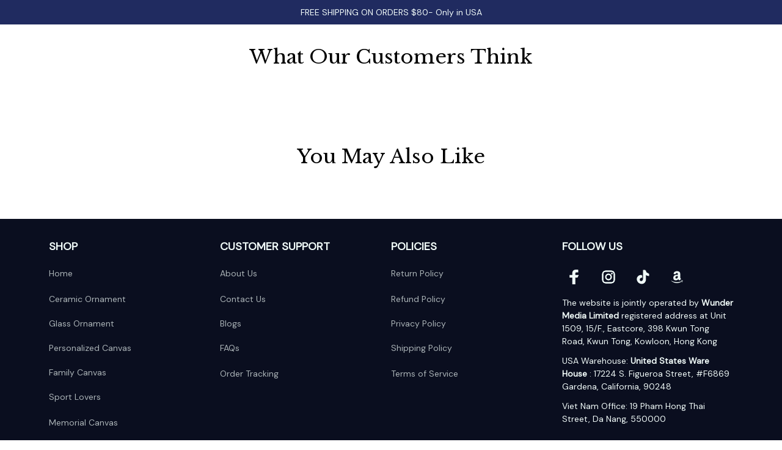

--- FILE ---
content_type: text/html; charset=utf-8
request_url: https://lixcanvas.com/products/personalized-family-rules-canvas-wall-art
body_size: 94317
content:
<!DOCTYPE html>
<html  lang="en">
  <head>
    <meta charset="UTF-8"/>
    <meta name="viewport" content="width=device-width, initial-scale=1.0, maximum-scale=1.0, user-scalable=0, viewport-fit=cover"/>
    
    <link rel="preload" as="image" fetchPriority="high" href="https://img.thesitebase.net/10612/10612732/products/ver_1/17295063529e4e127698.jpeg?width=1200&height=0&min_height=0">
    <title>Personalized Family Rules Canvas Wall Art - Lixcanvas</title>
<style id="css-variable">
      :root {
        --color-1: 240, 250, 248;--color-2: 198, 236, 229;--color-3: 60, 167, 221;--color-4: 32, 43, 96;--color-5: 10, 14, 31;--h-font-family: 'Libre Baskerville', cursive;--h-font-weight: 400;--h-font-style: normal;--h1-font-size: 56px;--h1-line-height: 1.25;--h2-font-size: 40px;--h2-line-height: 1.25;--h3-font-size: 32px;--h3-line-height: 1.35;;--h4-font-size: 24px;--h4-line-height: 1.35;--p-font-family: 'DM Sans', sans-serif;--p-font-weight: 400;--p-font-style: normal;--p1-font-size: 18px;--p1-line-height: 1.55;--p2-font-size: 16px;--p2-line-height: 1.55;--p3-font-size: 14px;--p3-line-height: 1.55;--btn-primary-font-family: var(--p-font-family);--btn-primary-font-size: var(--p2-font-size);--btn-primary-height: 48px;--btn-primary-padding-left: 20px;--btn-primary-padding-right: 20px;--btn-primary-text-color: rgba(var(--color-1), 1);--btn-primary-border: 0px solid rgba(var(--color-1), 1);--btn-primary-brdr-width: 0;--btn-primary-background: rgba(var(--color-4), 1);--btn-primary-color-effect: var(--color-4);--btn-primary-shadow: 4px 4px 12px -4px rgba(0,0,0,0);--btn-primary-border-radius: 0px;--btn-secondary-font-family: var(--p-font-family);--btn-secondary-font-size: var(--p2-font-size);--btn-secondary-height: 48px;--btn-secondary-padding-left: 20px;--btn-secondary-padding-right: 20px;--btn-secondary-text-color: rgba(var(--color-5), 1);--btn-secondary-border: 1px solid rgba(var(--color-5), 1);--btn-secondary-brdr-width: 1px;--btn-secondary-background: ;--btn-secondary-color-effect: ;--btn-secondary-shadow: 4px 4px 12px -4px rgba(0,0,0,0);--btn-secondary-border-radius: 0px;
      }

      :root {
        
      }
    </style>
<style id="common-page-css"></style>
<style id="previous-page-css"></style>
<style id="page-css"></style>
<link rel="canonical" href="https://lixcanvas.com/products/personalized-family-rules-canvas-wall-art">
<link rel="shortcut icon" href="https://img.thesitebase.net/files/10612732/2024/10/19/172933787926b5b9c22f.png">
<link rel="icon" href="https://img.thesitebase.net/files/10612732/2024/10/19/172933787926b5b9c22f.png">
<meta property="og:type" content="product">
<meta property="og:title" content="Personalized Family Rules Canvas Wall Art - Lixcanvas">
<meta property="og:url" content="https://lixcanvas.com/products/personalized-family-rules-canvas-wall-art">
<meta name="twitter:card" content="summary_large_image">
<meta name="twitter:title" content="Personalized Family Rules Canvas Wall Art - Lixcanvas">
<meta name="description" content="This personalized canvas wall art beautifully captures the timeless love . The customizable feature allows you to add your photo and names, making it a perfect gift for mother's day, weddings, anniversaries, or just to show your love.
Customize your wall decor with our custom family canvas prints. Our high-quality canv">
<meta itemprop="description" content="This personalized canvas wall art beautifully captures the timeless love . The customizable feature allows you to add your photo and names, making it a perfect gift for mother's day, weddings, anniversaries, or just to show your love.
Customize your wall decor with our custom family canvas prints. Our high-quality canv">
<meta property="og:description" content="This personalized canvas wall art beautifully captures the timeless love . The customizable feature allows you to add your photo and names, making it a perfect gift for mother's day, weddings, anniversaries, or just to show your love.
Customize your wall decor with our custom family canvas prints. Our high-quality canv">
<meta name="twitter:description" content="This personalized canvas wall art beautifully captures the timeless love . The customizable feature allows you to add your photo and names, making it a perfect gift for mother's day, weddings, anniversaries, or just to show your love.
Customize your wall decor with our custom family canvas prints. Our high-quality canv">
<meta itemprop="image" content="https://img.thesitebase.net/10612/10612732/products/ver_1/17295063529e4e127698.jpeg">
<meta property="og:image" content="https://img.thesitebase.net/10612/10612732/products/ver_1/17295063529e4e127698.jpeg">
<meta name="twitter:image" content="https://img.thesitebase.net/10612/10612732/products/ver_1/17295063529e4e127698.jpeg">
<meta name="referrer" content="strict-origin-when-cross-origin">
<meta itemprop="name" content="Lixcanvas">
<meta property="og:site_name" content="Lixcanvas">
<meta property="og:amount" content="42.95">
<meta property="og:currency" content="USD">
<script type="application/ld+json">{"@context":"https://schema.org/","@type":"Product","name":"Personalized Family Rules Canvas Wall Art","image":"https://img.thesitebase.net/10612/10612732/products/ver_1/17295063529e4e127698.jpeg","description":"This personalized canvas wall art beautifully captures the timeless love . The customizable feature allows you to add your photo and names, making it a perfect gift for mother's day, weddings, anniversaries, or just to show your love.\nCustomize your wall decor with our custom family canvas prints. Our high-quality canv","sku":"Canvas-D-V-2204-1","brand":{"@type":"Brand","name":"LixCanvas"},"offers":{"@type":"Offer","url":"https://lixcanvas.com/products/personalized-family-rules-canvas-wall-art","priceCurrency":"USD","price":"42.95","priceValidUntil":"2027-02-03","itemCondition":"https://schema.org/NewCondition","availability":"https://schema.org/InStock"}}</script>
    
<style id="critical-css"> @font-face{font-family:'Libre Baskerville';font-style:normal;font-weight:400;font-display:swap;src:url(https://cdn.thesitebase.net/next/fonts/v2/librebaskerville/1.woff2) format('woff2');unicode-range:U+0100-02BA,U+02BD-02C5,U+02C7-02CC,U+02CE-02D7,U+02DD-02FF,U+0304,U+0308,U+0329,U+1D00-1DBF,U+1E00-1E9F,U+1EF2-1EFF,U+2020,U+20A0-20AB,U+20AD-20C0,U+2113,U+2C60-2C7F,U+A720-A7FF}@font-face{font-family:'Libre Baskerville';font-style:normal;font-weight:400;font-display:swap;src:url(https://cdn.thesitebase.net/next/fonts/v2/librebaskerville/2.woff2) format('woff2');unicode-range:U+0000-00FF,U+0131,U+0152-0153,U+02BB-02BC,U+02C6,U+02DA,U+02DC,U+0304,U+0308,U+0329,U+2000-206F,U+20AC,U+2122,U+2191,U+2193,U+2212,U+2215,U+FEFF,U+FFFD} @font-face{font-family:'DM Sans';font-style:normal;font-weight:400;font-display:swap;src:url(https://cdn.thesitebase.net/next/fonts/v2/dmsans/1.woff2) format('woff2');unicode-range:U+0100-02BA,U+02BD-02C5,U+02C7-02CC,U+02CE-02D7,U+02DD-02FF,U+0304,U+0308,U+0329,U+1D00-1DBF,U+1E00-1E9F,U+1EF2-1EFF,U+2020,U+20A0-20AB,U+20AD-20C0,U+2113,U+2C60-2C7F,U+A720-A7FF}@font-face{font-family:'DM Sans';font-style:normal;font-weight:400;font-display:swap;src:url(https://cdn.thesitebase.net/next/fonts/v2/dmsans/2.woff2) format('woff2');unicode-range:U+0000-00FF,U+0131,U+0152-0153,U+02BB-02BC,U+02C6,U+02DA,U+02DC,U+0304,U+0308,U+0329,U+2000-206F,U+20AC,U+2122,U+2191,U+2193,U+2212,U+2215,U+FEFF,U+FFFD}[id=v-progressbar]{position:fixed;top:0;left:0;width:100%;height:5px;z-index:1031;background-color:rgba(0,0,0,.04);mix-blend-mode:hard-light;pointer-events:none}[id=v-progressbar] .v-p-bar{position:fixed;top:0;left:0;width:100%;height:5px;z-index:1031;background:rgb(var(--color-3));background:linear-gradient(90deg,rgba(var(--color-2),0),rgb(var(--color-2),.8) 21.88%,rgb(var(--color-3),1) 50.52%,rgb(var(--color-4),.6) 77.08%,rgb(var(--color-4),0));mix-blend-mode:hard-light;transform:translate(-100%);transform-origin:left;animation:translateDelay 2.4s infinite ease-in-out}[id=v-progressbar] .v-p-peg{display:none}@keyframes translateDelay{0%{transform:translate(-100%)}80%,to{transform:translate(100%)}}.VueCarousel{display:flex;flex-direction:column;position:relative}.VueCarousel--reverse{flex-direction:column-reverse}.VueCarousel-wrapper{width:100%;position:relative;overflow:hidden}.VueCarousel-bottom{position:relative;width:fit-content;margin:auto;display:flex;justify-content:center}.VueCarousel-inner{display:flex;flex-direction:row;backface-visibility:hidden}.VueCarousel-inner--center{justify-content:center}.VueCarousel-slide{flex-basis:inherit;flex-grow:0;flex-shrink:0;user-select:initial;backface-visibility:hidden;-webkit-touch-callout:none;-webkit-tap-highlight-color:rgba(0,0,0,0);outline:none}.VueCarousel-slide-adjustableHeight{display:table;flex-basis:auto;width:100%}.VueCarousel-navigation-button{position:absolute;top:50%;transform:translateY(-50%);box-sizing:border-box;color:transparent;line-height:0;text-decoration:none;-webkit-appearance:none;appearance:none;border:none;background-color:rgba(0,0,0,.08);cursor:pointer;outline:none;height:40px;overflow:hidden}.VueCarousel-navigation-button:focus,.VueCarousel-navigation-button.focused,.VueCarousel-navigation-button:active,.VueCarousel-navigation-button:hover,.VueCarousel-navigation-button.hovered,.VueCarousel-navigation-button.active{outline:none}.VueCarousel-navigation-button svg{position:relative;width:24px;height:24px}.VueCarousel-navigation-next{right:0;font-family:BlinkMacSystemFont,-apple-system,Segoe UI,Roboto,Oxygen,Ubuntu,Cantarell,Fira Sans,Droid Sans,Helvetica Neue,Helvetica,Arial,sans-serif}.VueCarousel-navigation-prev{left:0;font-family:BlinkMacSystemFont,-apple-system,Segoe UI,Roboto,Oxygen,Ubuntu,Cantarell,Fira Sans,Droid Sans,Helvetica Neue,Helvetica,Arial,sans-serif}.VueCarousel-navigation--disabled{display:none}.VueCarousel-pagination{width:100%;text-align:center}.VueCarousel-pagination--top-overlay{position:absolute;top:0}.VueCarousel-pagination--bottom-overlay{position:absolute;bottom:0}.VueCarousel-dot-container{display:inline-block;margin:0 auto;padding:0}.VueCarousel-dot{display:inline-block;cursor:pointer;-webkit-appearance:none;appearance:none;border:none;background-clip:content-box;box-sizing:content-box;padding:0;border-radius:100%;outline:none;min-height:auto}.VueCarousel-slide-adjustableHeight{display:block}.VueCarousel-inner{align-items:flex-start}.text-align-center{text-align:center}.text-align-left{text-align:start}.text-align-right{text-align:end}.h1{font-family:var(--h-font-family);font-weight:var(--h-font-weight);font-style:var(--h-font-style);font-size:var(--h1-font-size);line-height:var(--h1-line-height)}.h2{font-family:var(--h-font-family);font-weight:var(--h-font-weight);font-style:var(--h-font-style);font-size:var(--h2-font-size);line-height:var(--h2-line-height)}.h3{font-family:var(--h-font-family);font-weight:var(--h-font-weight);font-style:var(--h-font-style);font-size:var(--h3-font-size);line-height:var(--h3-line-height)}.h4{font-family:var(--h-font-family);font-weight:var(--h-font-weight);font-style:var(--h-font-style);font-size:var(--h4-font-size);line-height:var(--h4-line-height)}.p1{font-family:var(--p-font-family);font-weight:var(--p-font-weight);font-style:var(--p-font-style);font-size:var(--p1-font-size);line-height:var(--p1-line-height)}.p1+.p1:not(.m-0){margin-top:calc(var(--p1-font-size) * .8)}.p2{font-family:var(--p-font-family);font-weight:var(--p-font-weight);font-style:var(--p-font-style);font-size:var(--p2-font-size);line-height:var(--p2-line-height)}.p2+.p2:not(.m-0){margin-top:calc(var(--p2-font-size) * .8)}.p3{font-family:var(--p-font-family);font-weight:var(--p-font-weight);font-style:var(--p-font-style);font-size:var(--p3-font-size);line-height:var(--p3-line-height)}.p3+.p3:not(.m-0){margin-top:calc(var(--p3-font-size) * .8)}@media only screen and (max-width: 1199px){.h1-xs{font-family:var(--h-font-family);font-weight:var(--h-font-weight);font-style:var(--h-font-style);font-size:var(--h1-font-size);line-height:var(--h1-line-height)}}@media only screen and (max-width: 1199px){.h2-xs{font-family:var(--h-font-family);font-weight:var(--h-font-weight);font-style:var(--h-font-style);font-size:var(--h2-font-size);line-height:var(--h2-line-height)}}@media only screen and (max-width: 1199px){.h3-xs{font-family:var(--h-font-family);font-weight:var(--h-font-weight);font-style:var(--h-font-style);font-size:var(--h3-font-size);line-height:var(--h3-line-height)}}@media only screen and (max-width: 1199px){.h4-xs{font-family:var(--h-font-family);font-weight:var(--h-font-weight);font-style:var(--h-font-style);font-size:var(--h4-font-size);line-height:var(--h4-line-height)}}@media only screen and (max-width: 1199px){.p1-xs+.p1-xs{margin-top:calc(var(--p1-font-size) * .8)}}@media only screen and (max-width: 1199px){.p1-xs{font-family:var(--p-font-family);font-weight:var(--p-font-weight);font-style:var(--p-font-style);font-size:var(--p1-font-size);line-height:var(--p1-line-height)}}@media only screen and (max-width: 1199px){.p2-xs+.p2-xs{margin-top:calc(var(--p2-font-size) * .8)}}@media only screen and (max-width: 1199px){.p2-xs{font-family:var(--p-font-family);font-weight:var(--p-font-weight);font-style:var(--p-font-style);font-size:var(--p2-font-size);line-height:var(--p2-line-height)}}@media only screen and (max-width: 1199px){.p3-xs+.p3-xs{margin-top:calc(var(--p3-font-size) * .8)}}@media only screen and (max-width: 1199px){.p3-xs{font-family:var(--p-font-family);font-weight:var(--p-font-weight);font-style:var(--p-font-style);font-size:var(--p3-font-size);line-height:var(--p3-line-height)}}.container{width:100%;margin-right:auto;margin-left:auto;max-width:600px}@media (min-width: 600px){.container{max-width:800px}}@media (min-width: 834px){.container{max-width:1120px}}.layout-full-width{width:100%;margin-right:auto;margin-left:auto;max-width:1856px}.has-text-weight-light{font-weight:300}.has-text-weight-normal{font-weight:400}.has-text-weight-medium{font-weight:500}.has-text-weight-semibold{font-weight:600}.has-text-weight-bold{font-weight:700}.is-capitalized{text-transform:capitalize}.is-lowercase{text-transform:lowercase}.is-uppercase{text-transform:uppercase}.is-italic{font-style:italic}.decoration-line-through{text-decoration:line-through}.decoration-underline{text-decoration:underline}.\:hover-no-underline:hover{text-decoration:none}.\:hover-underline:hover{text-decoration:underline}.list-style-none{list-style:none}.word-break-all{word-break:break-all}.overflow-hidden{overflow:hidden}.overflow-x-only{overflow:auto hidden}.flex{display:flex}.flex-inline{display:inline-flex}.flex-grow{flex:1 0 auto}.flex-auto{flex:1 1 auto}.flex-basis{flex:0 0 auto}.flex-1{flex:1}.flex-wrap{flex-wrap:wrap}.flex-wrap-reverse{flex-wrap:wrap-reverse}.flex-nowrap{flex-wrap:nowrap}.flex-row{flex-direction:row}.flex-column{flex-direction:column}.row-reverse{flex-direction:row-reverse}.items-start{align-items:flex-start}.items-end{align-items:flex-end}.items-center{align-items:center}.items-stretch{align-items:stretch}.justify-center{justify-content:center}.justify-start{justify-content:flex-start}.justify-end{justify-content:flex-end}.justify-space-between{justify-content:space-between}.flow-column{flex-flow:column}.flow-wrap{flex-flow:wrap}.col-reverse{flex-direction:column-reverse}.grow{flex-grow:1}.w-auto{width:auto}.w-0{width:0}.w-100{width:100%}.w-100vw{width:100vw}.h-0{height:0}.h-100{height:100%}.h-fit{height:fit-content}.w-50{width:50%}.h-100vh{height:100vh}.h-auto{height:auto}.vh-min-100{min-height:100vh}.relative{position:relative}.absolute{position:absolute}.fixed{position:fixed}.hidden{display:none!important}.d-block{display:block}.d-inline-block{display:inline-block}.cursor-default{cursor:default}.pointer{cursor:pointer}.cursor-wait{cursor:wait}.cursor-text{cursor:text}.cursor-zoom-in{cursor:zoom-in}.white-space-pre-line{white-space:pre-line}.white-space-pre-wrap{white-space:pre-wrap}.white-space-no-wrap{white-space:nowrap}.no-underline{text-decoration:none}.direction-right-to-left{direction:rtl}.direction-left-to-right{direction:ltr}.invisible{visibility:hidden!important}.brdr-1{border:1px solid}.brdr-top-1{border-top-width:1px;border-top-style:solid}.brdr-bottom-1{border-bottom-width:1px;border-bottom-style:solid}.brdr-left-1{border-left-width:1px;border-left-style:solid}.brdr-right-1{border-right-width:1px;border-right-style:solid}.brdr-cl-white{border-color:#fff}.brdr-cl-warning{border-color:#e95a41}.cl-white{color:#fff}.cl-warning{color:#e95a41}.color-danger{color:#dd3c3c}.p-0{padding:0}.pl-0{padding-left:0}.pt-0{padding-top:0}.pr-0{padding-right:0}.pb-0{padding-bottom:0}.py-0{padding-top:0;padding-bottom:0}.px-0{padding-left:0;padding-right:0}.p-2{padding:2px}.pl-2{padding-left:2px}.pt-2{padding-top:2px}.pr-2{padding-right:2px}.pb-2{padding-bottom:2px}.py-2{padding-top:2px;padding-bottom:2px}.px-2{padding-left:2px;padding-right:2px}.p-4{padding:4px}.pl-4{padding-left:4px}.pt-4{padding-top:4px}.pr-4{padding-right:4px}.pb-4{padding-bottom:4px}.py-4{padding-top:4px;padding-bottom:4px}.px-4{padding-left:4px;padding-right:4px}.p-6{padding:6px}.pl-6{padding-left:6px}.pt-6{padding-top:6px}.pr-6{padding-right:6px}.pb-6{padding-bottom:6px}.py-6{padding-top:6px;padding-bottom:6px}.px-6{padding-left:6px;padding-right:6px}.p-8{padding:8px}.pl-8{padding-left:8px}.pt-8{padding-top:8px}.pr-8{padding-right:8px}.pb-8{padding-bottom:8px}.py-8{padding-top:8px;padding-bottom:8px}.px-8{padding-left:8px;padding-right:8px}.p-10{padding:10px}.pl-10{padding-left:10px}.pt-10{padding-top:10px}.pr-10{padding-right:10px}.pb-10{padding-bottom:10px}.py-10{padding-top:10px;padding-bottom:10px}.px-10{padding-left:10px;padding-right:10px}.p-12{padding:12px}.pl-12{padding-left:12px}.pt-12{padding-top:12px}.pr-12{padding-right:12px}.pb-12{padding-bottom:12px}.py-12{padding-top:12px;padding-bottom:12px}.px-12{padding-left:12px;padding-right:12px}.p-14{padding:14px}.pl-14{padding-left:14px}.pt-14{padding-top:14px}.pr-14{padding-right:14px}.pb-14{padding-bottom:14px}.py-14{padding-top:14px;padding-bottom:14px}.px-14{padding-left:14px;padding-right:14px}.p-16{padding:16px}.pl-16{padding-left:16px}.pt-16{padding-top:16px}.pr-16{padding-right:16px}.pb-16{padding-bottom:16px}.py-16{padding-top:16px;padding-bottom:16px}.px-16{padding-left:16px;padding-right:16px}.p-20{padding:20px}.pl-20{padding-left:20px}.pt-20{padding-top:20px}.pr-20{padding-right:20px}.pb-20{padding-bottom:20px}.py-20{padding-top:20px;padding-bottom:20px}.px-20{padding-left:20px;padding-right:20px}.p-24{padding:24px}.pl-24{padding-left:24px}.pt-24{padding-top:24px}.pr-24{padding-right:24px}.pb-24{padding-bottom:24px}.py-24{padding-top:24px;padding-bottom:24px}.px-24{padding-left:24px;padding-right:24px}.p-30{padding:30px}.pl-30{padding-left:30px}.pt-30{padding-top:30px}.pr-30{padding-right:30px}.pb-30{padding-bottom:30px}.py-30{padding-top:30px;padding-bottom:30px}.px-30{padding-left:30px;padding-right:30px}.p-32{padding:32px}.pl-32{padding-left:32px}.pt-32{padding-top:32px}.pr-32{padding-right:32px}.pb-32{padding-bottom:32px}.py-32{padding-top:32px;padding-bottom:32px}.px-32{padding-left:32px;padding-right:32px}.p-40{padding:40px}.pl-40{padding-left:40px}.pt-40{padding-top:40px}.pr-40{padding-right:40px}.pb-40{padding-bottom:40px}.py-40{padding-top:40px;padding-bottom:40px}.px-40{padding-left:40px;padding-right:40px}.p-48{padding:48px}.pl-48{padding-left:48px}.pt-48{padding-top:48px}.pr-48{padding-right:48px}.pb-48{padding-bottom:48px}.py-48{padding-top:48px;padding-bottom:48px}.px-48{padding-left:48px;padding-right:48px}.p-56{padding:56px}.pl-56{padding-left:56px}.pt-56{padding-top:56px}.pr-56{padding-right:56px}.pb-56{padding-bottom:56px}.py-56{padding-top:56px;padding-bottom:56px}.px-56{padding-left:56px;padding-right:56px}.p-64{padding:64px}.pl-64{padding-left:64px}.pt-64{padding-top:64px}.pr-64{padding-right:64px}.pb-64{padding-bottom:64px}.py-64{padding-top:64px;padding-bottom:64px}.px-64{padding-left:64px;padding-right:64px}.p-96{padding:96px}.pl-96{padding-left:96px}.pt-96{padding-top:96px}.pr-96{padding-right:96px}.pb-96{padding-bottom:96px}.py-96{padding-top:96px;padding-bottom:96px}.px-96{padding-left:96px;padding-right:96px}.p-128{padding:128px}.pl-128{padding-left:128px}.pt-128{padding-top:128px}.pr-128{padding-right:128px}.pb-128{padding-bottom:128px}.py-128{padding-top:128px;padding-bottom:128px}.px-128{padding-left:128px;padding-right:128px}.p-156{padding:156px}.pl-156{padding-left:156px}.pt-156{padding-top:156px}.pr-156{padding-right:156px}.pb-156{padding-bottom:156px}.py-156{padding-top:156px;padding-bottom:156px}.px-156{padding-left:156px;padding-right:156px}.m-0{margin:0}.ml-0{margin-left:0}.mt-0{margin-top:0}.mr-0{margin-right:0}.mb-0{margin-bottom:0}.my-0{margin-top:0;margin-bottom:0}.mx-0{margin-left:0;margin-right:0}.m-2{margin:2px}.ml-2{margin-left:2px}.mt-2{margin-top:2px}.mr-2{margin-right:2px}.mb-2{margin-bottom:2px}.my-2{margin-top:2px;margin-bottom:2px}.mx-2{margin-left:2px;margin-right:2px}.m-4{margin:4px}.ml-4{margin-left:4px}.mt-4{margin-top:4px}.mr-4{margin-right:4px}.mb-4{margin-bottom:4px}.my-4{margin-top:4px;margin-bottom:4px}.mx-4{margin-left:4px;margin-right:4px}.m-6{margin:6px}.ml-6{margin-left:6px}.mt-6{margin-top:6px}.mr-6{margin-right:6px}.mb-6{margin-bottom:6px}.my-6{margin-top:6px;margin-bottom:6px}.mx-6{margin-left:6px;margin-right:6px}.m-8{margin:8px}.ml-8{margin-left:8px}.mt-8{margin-top:8px}.mr-8{margin-right:8px}.mb-8{margin-bottom:8px}.my-8{margin-top:8px;margin-bottom:8px}.mx-8{margin-left:8px;margin-right:8px}.m-10{margin:10px}.ml-10{margin-left:10px}.mt-10{margin-top:10px}.mr-10{margin-right:10px}.mb-10{margin-bottom:10px}.my-10{margin-top:10px;margin-bottom:10px}.mx-10{margin-left:10px;margin-right:10px}.m-12{margin:12px}.ml-12{margin-left:12px}.mt-12{margin-top:12px}.mr-12{margin-right:12px}.mb-12{margin-bottom:12px}.my-12{margin-top:12px;margin-bottom:12px}.mx-12{margin-left:12px;margin-right:12px}.m-14{margin:14px}.ml-14{margin-left:14px}.mt-14{margin-top:14px}.mr-14{margin-right:14px}.mb-14{margin-bottom:14px}.my-14{margin-top:14px;margin-bottom:14px}.mx-14{margin-left:14px;margin-right:14px}.m-16{margin:16px}.ml-16{margin-left:16px}.mt-16{margin-top:16px}.mr-16{margin-right:16px}.mb-16{margin-bottom:16px}.my-16{margin-top:16px;margin-bottom:16px}.mx-16{margin-left:16px;margin-right:16px}.m-20{margin:20px}.ml-20{margin-left:20px}.mt-20{margin-top:20px}.mr-20{margin-right:20px}.mb-20{margin-bottom:20px}.my-20{margin-top:20px;margin-bottom:20px}.mx-20{margin-left:20px;margin-right:20px}.m-24{margin:24px}.ml-24{margin-left:24px}.mt-24{margin-top:24px}.mr-24{margin-right:24px}.mb-24{margin-bottom:24px}.my-24{margin-top:24px;margin-bottom:24px}.mx-24{margin-left:24px;margin-right:24px}.m-30{margin:30px}.ml-30{margin-left:30px}.mt-30{margin-top:30px}.mr-30{margin-right:30px}.mb-30{margin-bottom:30px}.my-30{margin-top:30px;margin-bottom:30px}.mx-30{margin-left:30px;margin-right:30px}.m-32{margin:32px}.ml-32{margin-left:32px}.mt-32{margin-top:32px}.mr-32{margin-right:32px}.mb-32{margin-bottom:32px}.my-32{margin-top:32px;margin-bottom:32px}.mx-32{margin-left:32px;margin-right:32px}.m-40{margin:40px}.ml-40{margin-left:40px}.mt-40{margin-top:40px}.mr-40{margin-right:40px}.mb-40{margin-bottom:40px}.my-40{margin-top:40px;margin-bottom:40px}.mx-40{margin-left:40px;margin-right:40px}.m-48{margin:48px}.ml-48{margin-left:48px}.mt-48{margin-top:48px}.mr-48{margin-right:48px}.mb-48{margin-bottom:48px}.my-48{margin-top:48px;margin-bottom:48px}.mx-48{margin-left:48px;margin-right:48px}.m-56{margin:56px}.ml-56{margin-left:56px}.mt-56{margin-top:56px}.mr-56{margin-right:56px}.mb-56{margin-bottom:56px}.my-56{margin-top:56px;margin-bottom:56px}.mx-56{margin-left:56px;margin-right:56px}.m-64{margin:64px}.ml-64{margin-left:64px}.mt-64{margin-top:64px}.mr-64{margin-right:64px}.mb-64{margin-bottom:64px}.my-64{margin-top:64px;margin-bottom:64px}.mx-64{margin-left:64px;margin-right:64px}.m-96{margin:96px}.ml-96{margin-left:96px}.mt-96{margin-top:96px}.mr-96{margin-right:96px}.mb-96{margin-bottom:96px}.my-96{margin-top:96px;margin-bottom:96px}.mx-96{margin-left:96px;margin-right:96px}.m-128{margin:128px}.ml-128{margin-left:128px}.mt-128{margin-top:128px}.mr-128{margin-right:128px}.mb-128{margin-bottom:128px}.my-128{margin-top:128px;margin-bottom:128px}.mx-128{margin-left:128px;margin-right:128px}.m-156{margin:156px}.ml-156{margin-left:156px}.mt-156{margin-top:156px}.mr-156{margin-right:156px}.mb-156{margin-bottom:156px}.my-156{margin-top:156px;margin-bottom:156px}.mx-156{margin-left:156px;margin-right:156px}.grid{display:grid}.row-span-variable{grid-row:span var(--row-span)/span var(--row-span)}.grid-cols-variable{grid-template-columns:repeat(var(--repeat-column),minmax(0,1fr))}.col-span-variable{grid-column:span var(--column-span)/span var(--column-span)}@supports not (inset: 0){.gap-4{margin-left:-4px;margin-top:-4px}.gap-4>*{margin-left:4px;margin-top:4px}.gap-x-4>*:not(:first-child){margin-left:4px}.gap-y-4>*:not(:first-child){margin-bottom:4px}}.gap-4{gap:4px}.gap-x-4{column-gap:4px}.gap-y-4{row-gap:4px}@supports not (inset: 0){.gap-6{margin-left:-6px;margin-top:-6px}.gap-6>*{margin-left:6px;margin-top:6px}.gap-x-6>*:not(:first-child){margin-left:6px}.gap-y-6>*:not(:first-child){margin-bottom:6px}}.gap-6{gap:6px}.gap-x-6{column-gap:6px}.gap-y-6{row-gap:6px}@supports not (inset: 0){.gap-8{margin-left:-8px;margin-top:-8px}.gap-8>*{margin-left:8px;margin-top:8px}.gap-x-8>*:not(:first-child){margin-left:8px}.gap-y-8>*:not(:first-child){margin-bottom:8px}}.gap-8{gap:8px}.gap-x-8{column-gap:8px}.gap-y-8{row-gap:8px}@supports not (inset: 0){.gap-12{margin-left:-12px;margin-top:-12px}.gap-12>*{margin-left:12px;margin-top:12px}.gap-x-12>*:not(:first-child){margin-left:12px}.gap-y-12>*:not(:first-child){margin-bottom:12px}}.gap-12{gap:12px}.gap-x-12{column-gap:12px}.gap-y-12{row-gap:12px}@supports not (inset: 0){.gap-14{margin-left:-14px;margin-top:-14px}.gap-14>*{margin-left:14px;margin-top:14px}.gap-x-14>*:not(:first-child){margin-left:14px}.gap-y-14>*:not(:first-child){margin-bottom:14px}}.gap-14{gap:14px}.gap-x-14{column-gap:14px}.gap-y-14{row-gap:14px}@supports not (inset: 0){.gap-16{margin-left:-16px;margin-top:-16px}.gap-16>*{margin-left:16px;margin-top:16px}.gap-x-16>*:not(:first-child){margin-left:16px}.gap-y-16>*:not(:first-child){margin-bottom:16px}}.gap-16{gap:16px}.gap-x-16{column-gap:16px}.gap-y-16{row-gap:16px}@supports not (inset: 0){.gap-24{margin-left:-24px;margin-top:-24px}.gap-24>*{margin-left:24px;margin-top:24px}.gap-x-24>*:not(:first-child){margin-left:24px}.gap-y-24>*:not(:first-child){margin-bottom:24px}}.gap-24{gap:24px}.gap-x-24{column-gap:24px}.gap-y-24{row-gap:24px}.opacity-0{opacity:0}.opacity-10{opacity:.1}.opacity-20{opacity:.2}.opacity-32{opacity:.32}.opacity-48{opacity:.48}.opacity-56{opacity:.56}.opacity-72{opacity:.72}.rounded-10{border-radius:10px}.rounded-20{border-radius:20px}.md-12{font-size:12px}.md-14{font-size:14px}.md-16{font-size:16px}.md-18{font-size:18px}.md-20{font-size:20px}.md-24{font-size:24px}.md-32{font-size:32px}.md-40{font-size:40px}.z-0{z-index:0}.z-1{z-index:1}.z-10{z-index:10}.z-20{z-index:20}.triangle{width:0;height:0;border-style:solid;border-width:5px;border-bottom-width:0;border-color:rgba(0,0,0,.5) transparent transparent transparent}.triangle.triangle-top{transform:rotate(180deg)}.triangle.triangle-right{transform:rotate(-90deg)}.triangle.triangle-bottom{transform:rotate(0)}.triangle.triangle-left{transform:rotate(90deg)}.minus{display:inline-block;border-top-style:solid;border-top-width:1px;width:8px}.plus{position:relative;left:-4px}.plus:before{content:"";position:absolute;display:inline-block;border-top-style:solid;border-top-width:1px;width:8px}.plus:after{content:"";position:absolute;display:inline-block;border-top-style:solid;border-top-width:1px;width:8px;transform:rotate(90deg)}.image-wrap{overflow:hidden;margin-left:auto;margin-right:auto;max-width:100%;line-height:0}.break-words{word-break:break-word}.disabled{opacity:.5;cursor:not-allowed}.object-contain{object-fit:contain}.object-cover{object-fit:cover}.object-center{object-position:center}.pointer-events-none{pointer-events:none}.background-primary{background-color:#3c87dd}.loading-spinner{position:relative;display:block;padding-bottom:24px;width:100%}.loading-spinner:before{content:"";box-sizing:border-box;position:absolute;top:calc(50% - 10px);left:calc(50% - 10px);width:20px;height:20px;border-radius:50%;border:2px solid #999999;border-top-color:#4c4c4c;animation:loading-spinner 1.2s cubic-bezier(.5,0,.5,1) infinite}.chevron{border-color:#000;border-style:solid;border-width:1px 1px 0 0;height:8px;width:8px}.chevron.chevron-top{transform:rotate(-45deg)}.chevron.chevron-right{transform:rotate(45deg)}.chevron.chevron-bottom{transform:rotate(135deg)}.chevron.chevron-left{transform:rotate(-135deg)}.text-color-1{color:rgb(var(--color-1))}.text-color-2{color:rgb(var(--color-2))}.text-color-3{color:rgb(var(--color-3))}.text-color-4{color:rgb(var(--color-4))}.text-color-5{color:rgb(var(--color-5))}.background-color-1{background-color:rgb(var(--color-1))}.background-color-2{background-color:rgb(var(--color-2))}.background-color-3{background-color:rgb(var(--color-3))}.background-color-4{background-color:rgb(var(--color-4))}.background-color-5{background-color:rgb(var(--color-5))}.margin-left-auto{margin-left:auto}.text-ellipsis{white-space:nowrap;overflow:hidden;text-overflow:ellipsis}.block-skeleton-slide{min-height:382px}.block-skeleton-grid{min-height:692px}.block-skeleton-post{min-height:400px}.block-skeleton-review{min-height:528px}.file-upload .input-subtle{font-size:12px;color:#999}.file-upload__input-file{border-radius:8px;border:1px solid #081708;text-transform:capitalize}.file-upload__input-file:hover{border-color:rgba(77,77,77,.2)}.file-upload__border{border:1px dashed rgba(8,23,8,.2392156863);padding:8px 12px 8px 8px;border-radius:12px}.file-upload__upload-guideline{height:19px;opacity:.56}.file-upload__placeholder{height:19px;opacity:.4}.file-upload__input-file-wrapper{display:flex;align-items:center;gap:12px}.file-upload__file-choosen{font-size:12px}*,*:before,*:after{box-sizing:border-box}:root{--color-danger: #dd3c3c;--z-index-medium: 500;--z-index-ultrahigh: 2000}html{scroll-behavior:smooth;position:relative;-webkit-font-smoothing:antialiased;-moz-osx-font-smoothing:grayscale}body{font-size:var(--p2-font-size);font-weight:400;line-height:1.6;font-family:var(--p-font-family);margin:0;text-align:left;-webkit-text-size-adjust:100%;-webkit-tap-highlight-color:rgba(0,0,0,0)}body .sm-survey,body .crisp-client{display:none}[tabindex="-1"]:focus:not(:focus-visible){outline:0!important}hr{margin:1rem 0;color:inherit;background-color:currentColor;border:0;opacity:.25}hr:not([size]){height:1px}h1,h2,h3,h4,h5,h6{margin:0;font-weight:400}p{margin:0}abbr[title],abbr[data-original-title]{text-decoration:underline;text-decoration:underline dotted;cursor:help;border-bottom:0;text-decoration-skip-ink:none}address{margin-bottom:1rem;font-style:normal;line-height:inherit}ol,ul,dl{margin-top:0;margin-bottom:0}li{margin-left:.5em}ol ol,ul ul,ol ul,ul ol{margin-bottom:0}dt{font-weight:700}dd{margin-bottom:.5rem;margin-left:0}blockquote{margin:0 0 1rem}b,strong{font-weight:800}small{font-size:80%}sub,sup{position:relative;font-size:75%;line-height:0;vertical-align:baseline}sub{bottom:-.25em}sup{top:-.5em}a{color:inherit;text-decoration:none;background-color:transparent}a.link-initial{text-decoration:none;color:initial}a.link-underline{text-decoration:underline}a.link-underline:hover{opacity:.5}a[href]:not(.no-animation,.link-underline,.\:hover-underline,.decoration-underline,.no-underline):not(:has(u,div,img,p,span[style])),a[href]:not(.no-animation,.link-underline,.\:hover-underline,.decoration-underline,.no-underline):has(span[style*=color]) span{position:relative}a[href]:not(.no-animation,.link-underline,.\:hover-underline,.decoration-underline,.no-underline):not(:has(u,div,img,p,span[style])):hover,a[href]:not(.no-animation,.link-underline,.\:hover-underline,.decoration-underline,.no-underline):has(span[style*=color]) span:hover{opacity:.75}a[href]:not(.no-animation,.link-underline,.\:hover-underline,.decoration-underline,.no-underline):not(:has(u,div,img,p,span[style])):after,a[href]:not(.no-animation,.link-underline,.\:hover-underline,.decoration-underline,.no-underline):has(span[style*=color]) span:after{content:"";position:absolute;width:100%;transform:scaleX(0);height:1px;bottom:0;left:0;background-color:currentColor;transform-origin:bottom right;transition:transform .3s ease-in-out}a[href]:not(.no-animation,.link-underline,.\:hover-underline,.decoration-underline,.no-underline):not(:has(u,div,img,p,span[style])):hover:after,a[href]:not(.no-animation,.link-underline,.\:hover-underline,.decoration-underline,.no-underline):has(span[style*=color]) span:hover:after{transform:scaleX(1);transform-origin:bottom left}a[href]:not(.no-animation,.link-underline,.\:hover-underline,.decoration-underline,.no-underline):active{background:rgba(8,23,8,.05)}a:not([href]):not([tabindex]),a:not([href]):not([tabindex]):hover,a:not([href]):not([tabindex]):focus{color:inherit;text-decoration:none;outline:0}pre,code,kbd,samp{font-size:1em}pre{margin-top:0;margin-bottom:1rem;overflow:auto}figure{margin:0 0 1rem}img,embed,object,video{block-size:auto;max-inline-size:100%;border-style:none}svg{overflow:hidden;vertical-align:middle}table{border-collapse:collapse}caption{padding-top:.75rem;padding-bottom:.75rem;text-align:left;caption-side:bottom}th{text-align:inherit}label{display:inline-block;margin-bottom:.5rem}button{border-radius:0;background:transparent;border:none}button:focus{outline:none}input,button,select,optgroup,textarea{margin:0;border-radius:0;font-family:inherit;font-size:inherit;line-height:inherit;background:#fff;border:1px solid rgba(77,77,77,.1);min-height:40px;outline:none;box-shadow:none}input::-webkit-input-placeholder,button::-webkit-input-placeholder,select::-webkit-input-placeholder,optgroup::-webkit-input-placeholder,textarea::-webkit-input-placeholder{color:rgba(0,0,0,.3)}input::-moz-placeholder,button::-moz-placeholder,select::-moz-placeholder,optgroup::-moz-placeholder,textarea::-moz-placeholder{color:rgba(0,0,0,.3)}input:-ms-input-placeholder,button:-ms-input-placeholder,select:-ms-input-placeholder,optgroup:-ms-input-placeholder,textarea:-ms-input-placeholder{color:rgba(0,0,0,.3)}select{-moz-appearance:none;-webkit-appearance:none}select::-ms-expand{display:none}button,input{overflow:visible}select:focus,input:focus{outline:none}button,select{text-transform:none}select{word-wrap:normal}button,[type=button],[type=reset],[type=submit]{-webkit-appearance:button}button:not(:disabled),[type=button]:not(:disabled),[type=reset]:not(:disabled),[type=submit]:not(:disabled){cursor:pointer}button::-moz-focus-inner,[type=button]::-moz-focus-inner,[type=reset]::-moz-focus-inner,[type=submit]::-moz-focus-inner{padding:0;border-style:none}input[type=radio],input[type=checkbox]{box-sizing:border-box;padding:0}input[type=date],input[type=time],input[type=datetime-local],input[type=month]{-webkit-appearance:listbox}textarea{padding-top:8px;overflow:auto;resize:vertical}fieldset{min-width:0;padding:0;margin:0;border:0}legend{display:block;width:100%;max-width:100%;padding:0;margin-bottom:.5rem;font-size:1.5rem;line-height:inherit;color:inherit;white-space:normal}progress{vertical-align:baseline}[type=number]::-webkit-inner-spin-button,[type=number]::-webkit-outer-spin-button{height:auto;-webkit-appearance:none;margin:0}[type=number]{-moz-appearance:textfield}[type=search]{outline-offset:-2px;-webkit-appearance:none}[type=search]::-webkit-search-decoration{-webkit-appearance:none}::-webkit-file-upload-button{font:inherit;-webkit-appearance:button}output{display:inline-block}summary{display:list-item;cursor:pointer}template{display:none}[hidden]{display:none!important}.is-noscroll{overflow-y:hidden}table.table-bordered{width:100%;margin-bottom:1rem;background-color:transparent;border:1px solid #e6e6e6}table.table-bordered th,table.table-bordered td{padding:.75rem;vertical-align:top;border:1px solid #e6e6e6}table.table-bordered thead td{border-bottom-width:2px}table.table-bordered thead th{vertical-align:bottom;border-bottom:2px solid #e6e6e6}table.table-bordered tbody+tbody{border-top:2px solid #e6e6e6}.bg-parallax,.bg-parallax__inner,.bg-parallax__outer{top:0;right:0;bottom:0;left:0}.bg-parallax__container{top:-20%;bottom:-20%;left:0;right:0}.bg-parallax__container .parallax-video{position:absolute;top:0;left:50%;width:calc(100% + var(--section-padding-top) * 4 + var(--section-padding-bottom) * 4);height:100%;transform:translate(-50%)}.bg-parallax__container .parallax-video .video-iframe iframe{top:0;left:0;width:100%;height:100%;transform:none}.bg-parallax__image.cover{object-fit:cover}.bg-parallax__image.contain{object-fit:contain}.layout-mobile .row .column{width:var(--width)}.layout-mobile .row .column.vertical .block:not(.absolute){max-width:100%}.layout-mobile .wb-builder__row--container{gap:var(--gap)}.layout-desktop .row>.column{margin:var(--gutter, 0) 0 0 0}.layout-desktop .row>.column:first-child{margin:0}@media (min-width: 834px){.layout-desktop .row{flex-direction:row}.layout-desktop .row>.column{margin:0 0 0 var(--gutter, 0)}}.layout-desktop .row .column{width:var(--width)}.layout-desktop .row .column.sticky,.layout-mobile .row .column.sticky{position:sticky;height:fit-content;top:var(--sticky-top, 0)}.video-iframe{overflow:hidden}.video-iframe,.video-iframe--overlay{position:absolute;top:0;left:0;width:100%;height:100%}.video-iframe--content{position:absolute;top:50%;left:50%;border:0;outline:0;width:100vw;min-width:100vh;height:100vw;min-height:100vh;transform:translate(-50%,-50%);pointer-events:none}.wb-builder__section--container::-webkit-scrollbar,.wb-builder__row--container::-webkit-scrollbar,.wb-builder__column--container::-webkit-scrollbar{width:10px;height:10px}.wb-builder__section--container::-webkit-scrollbar-track,.wb-builder__row--container::-webkit-scrollbar-track,.wb-builder__column--container::-webkit-scrollbar-track{background:rgba(255,255,255,0)}.wb-builder__section--container::-webkit-scrollbar-thumb,.wb-builder__row--container::-webkit-scrollbar-thumb,.wb-builder__column--container::-webkit-scrollbar-thumb{background:rgba(82,92,101,.298);border-right:6px solid transparent;border-bottom:6px solid transparent;background-clip:padding-box}.wb-builder__section--container .block:has(>.menu):has(.show),.wb-builder__row--container .block:has(>.menu):has(.show),.wb-builder__column--container .block:has(>.menu):has(.show){z-index:700}.wb-builder__section--container:not(:hover)::-webkit-scrollbar-thumb,.wb-builder__row--container:not(:hover)::-webkit-scrollbar-thumb,.wb-builder__column--container:not(:hover)::-webkit-scrollbar-thumb{background:rgba(255,255,255,0)}.wb-builder__section--empty-popup,.wb-builder__row--empty-popup,.wb-builder__column--empty-popup{height:202px}.wb-builder__column--container:has(.modal-on){z-index:2000}@supports not (inset: 0){.wb-builder .block-container.horizontal>*:not(:first-child),.wb-builder .column-inner.horizontal>*:not(:first-child){margin-left:calc(var(--gap) + var(--margin-left))}.wb-builder .block-container.vertical>*:not(:first-child),.wb-builder .column-inner.vertical>*:not(:first-child){margin-top:calc(var(--gap) + var(--margin-top))}}.wb-builder .block-container,.wb-builder .column-inner{gap:var(--gap)}.wb-builder.scroll-snap{overflow-y:auto;scroll-snap-type:y mandatory;min-height:100vh}.wb-builder.scroll-snap>section{scroll-snap-align:start;flex-shrink:0}.wb-builder__section--container:has(.menu):has(.show),.wb-builder__section--container:has(.dropdown):has(.is-open){z-index:700;overflow:unset}.wb-builder__section--container:has(.rv-select,.multiple-selection):has(.rv-select__options,.multiple-selection__droplist){overflow:unset}.wb-builder__section:has(.menu):has(.show){z-index:700}.wb-builder .scroll-animation.active .scroll-animation.fade-in,.wb-builder .scroll-animation.active .scroll-animation.slide-in,.wb-builder .scroll-animation.active .scroll-animation.scale-in{opacity:var(--block-opacity, 1)}.wb-builder .scroll-animation:not(.active){position:relative;opacity:0}.wb-builder .scroll-animation.actived{opacity:var(--block-opacity, 1)}.wb-builder .active:not(.actived).fade-in{animation:fade-in .5s cubic-bezier(.503,.012,.48,.995)}.wb-builder .active:not(.actived).slide-in{animation:slide-in .4s cubic-bezier(.503,.012,.48,.995)}.wb-builder .active:not(.actived).scale-in{animation:scale-in .6s cubic-bezier(.503,.012,.48,.995)}@keyframes slide-in{0%{transform:translateY(20px);opacity:0}to{transform:translateY(0);opacity:var(--block-opacity, 1)}}@keyframes scale-in{0%{transform:scale(.3);opacity:0}to{transform:scale(1);opacity:var(--block-opacity, 1)}}@keyframes fade-in{0%{opacity:0}to{opacity:var(--block-opacity, 1)}}.wb-builder .column-inner:not(:empty){min-height:32px}.column:not(.flex-column)>.block-wrapper,.block:not(.flex-column)>.block-wrapper{flex-shrink:0}.aspect-ratio{display:block;position:relative;padding:0}.aspect-ratio img{position:absolute;max-inline-size:100%;max-block-size:100%;display:block;top:0;right:0;bottom:0;left:0;margin:auto}.aspect-ratio.is-1by1 img.has-ratio,.aspect-ratio.is-16by9 img.has-ratio{position:absolute;bottom:0;left:0;right:0;top:0;height:100%;width:100%}.aspect-ratio.is-1by1{padding-top:100%}.aspect-ratio.is-16by9{padding-top:56.25%}.aspect-ratio-1by1{aspect-ratio:1/1}.aspect-ratio-2by3{aspect-ratio:2/3}.aspect-ratio-4by3{aspect-ratio:4/3}.aspect-ratio-3by4{aspect-ratio:3/4}.aspect-ratio-16by9{aspect-ratio:16/9}.object-position-by-var{object-position:var(--img-obj-position)}.image.sb-lazy:not([src]),.sb-lazy:not([src]){display:block;padding-top:100%;position:relative;overflow:hidden}.image.sb-lazy:not([src]):before,.sb-lazy:not([src]):before{content:"";position:absolute;top:0;left:0;right:0;bottom:0;background-color:var(--sb-lazy-not-src-before-background-color)}.image:not(.progressive).loading,.sb-lazy:not(.progressive)[lazy=loading]{width:100%;background-image:url(https://cdn.thesitebase.net/next/themes/668/668/36563/assets/rolling-C1A5j5n1.svg);background-repeat:no-repeat;background-position:center;transition:.375s opacity ease}.image:not(.progressive),.sb-lazy:not(.progressive)[lazy=loaded]{animation:lazy_appear .375s ease;background-image:none}.image.error,.sb-lazy[lazy=error]{animation:lazy_appear .375s ease;background-image:none}@supports not (aspect-ratio: 1/1){.image-container img{height:100%}}.collapse-transition{transition:.3s height ease-in-out,.3s padding-top ease-in-out,.3s padding-bottom ease-in-out}.fade-in-up-enter-active{transition:all .25s cubic-bezier(.4,0,.2,1)}.fade-in-up-leave-active{transition:all .2s cubic-bezier(.4,0,1,1)}.fade-in-up-enter-from,.fade-in-up-leave-to{opacity:0}.fade-in-up-enter-from,.fade-in-up-leave-to{transform:translateY(100%)}.fade-enter-active,.fade-leave-active{transition-property:height,opacity;transition-duration:.4s;transition-timing-function:ease;overflow:hidden}.fade-enter-from,.fade-leave-active{opacity:0}.popover-bottom-enter-from,.popover-bottom-leave-to{transition:.325s all cubic-bezier(.56,0,.24,1)}.popover-bottom-enter-from .popover-bottom__overlay,.popover-bottom-leave-to .popover-bottom__overlay{opacity:0}.popover-bottom-enter-from .popover-bottom__content,.popover-bottom-leave-to .popover-bottom__content{opacity:0;transform:translate3d(0,24px,0)}.table{width:100%;margin-bottom:1rem;color:rgba(0,0,0,.5);background-color:rgba(0,0,0,.08)}.table-bordered,.table-bordered th,.table-bordered td{border:1px solid rgba(0,0,0,.08)}.table-bordered thead th,.table-bordered thead td{border-bottom-width:1px}.table-borderless th,.table-borderless td,.table-borderless thead th,.table-borderless tbody+tbody{border:0}.table-hover tbody tr:hover{background-color:rgba(0,0,0,.06)}.table-responsive{display:block;width:100%;overflow-x:auto;-webkit-overflow-scrolling:touch}.table-responsive>.table-bordered{border:0}@keyframes loading-spinner{to{transform:rotate(360deg)}}@keyframes progressBar{0%{width:0}to{width:100%}}@keyframes fadein{0%{opacity:0}to{opacity:1}}@keyframes skeleton-loading{0%{background-position:100% 0}to{background-position:-100% 0}}.layout-grid-resize__container{display:grid;gap:var(--spacing-item);grid-gap:var(--spacing-item);grid-template-columns:repeat(auto-fit,minmax(var(--cols-min-width, 256px),1fr))}.layout-grid-resize__container--adjusted-width{display:grid;grid-template-columns:repeat(var(--repeat-count, auto-fit),minmax(min((100% / var(--min-cols, 1) - var(--col-gap, 16px) * (var(--min-cols, 1) - 1)) / var(--min-cols, 1),max(var(--cols-min-width, 256),100% / var(--max-cols, 4) - var(--col-gap, 16px) * (var(--max-cols, 4) - 1) / var(--max-cols, 4))),1fr));grid-column-gap:var(--col-gap, 16px);grid-row-gap:var(--row-gap, 16px)}.layout-grid-resize__container--fixed-width{display:grid;grid-template-columns:repeat(var(--repeat-count, auto-fit),minmax(0,min(100% / var(--min-cols, 1) - var(--col-gap, 16px) * (var(--min-cols, 1) - 1) / var(--min-cols, 1),max(var(--cols-min-width, 256),100% / var(--max-cols, 4) - var(--col-gap, 16px) * (var(--max-cols, 4) - 1) / var(--max-cols, 4)))));grid-column-gap:var(--col-gap, 16px);grid-row-gap:var(--row-gap, 16px)}.layout-grid-resize__container.is-limit-width{min-width:var(--block-rv-min-width)}.layout-grid-resize__item{grid-row-end:var(--row-end);max-width:var(--cols-max-width, 100%)}.wb-builder__section--container{overflow:auto hidden}.wb-builder__section--container:has(.column.sticky){overflow:clip}.section-popup{visibility:hidden}.horizontal .block-static{flex-shrink:0}.horizontal .block-static:not(.wb-dnd-temporary-hidden){max-width:unset}.back-to-top{width:40px;height:40px;border-radius:40px;bottom:var(--bottom, 0);right:var(--right, 0);transition:background-color .3s,opacity .5s,visibility .5s;background-color:var(--background-color, transparent);opacity:0;visibility:hidden;z-index:2002}.back-to-top .small{width:10px;height:10px}.back-to-top .label{font-size:10px;line-height:12px;font-weight:700;text-transform:uppercase;margin-top:2px}.back-to-top.show{opacity:1;visibility:visible}#wb-main .block-static{max-width:100%}#wb-main .block-static>.block{max-width:100%}.notification{z-index:9999999;box-shadow:0 16px 24px rgba(0,0,0,.16);transition:opacity .325s,transform .325s,bottom .325s;border-radius:8px}.notification__icon svg,.notification__close svg{width:16px;height:16px}.notification__close svg path{fill:rgba(var(--color-5))}.notification__message{color:rgba(var(--color-5))}.notification.is-success{background:#eefdf4;border:1px solid #16a34a}.notification.is-success .notification__icon svg path{fill:#16a34a}.notification.is-error{background-color:#fff5f5;border:1px solid #dd3c3c}.notification.is-error .notification__icon svg path{fill:#dd3c3c}.notification.is-warning{background-color:#fdf8e8;border:1px solid #efbe2a}.notification.is-warning .notification__icon svg path{fill:#efbe2a}.notification.is-info{background:#fff;border:1px solid rgba(var(--color-5),.24)}.notification.is-info svg path{fill:rgba(var(--color-5))}.cookie-bar{display:flex;z-index:2000;border-top:1px solid rgba(var(--color-5),.05);box-shadow:0 24px 64px 24px rgba(0,0,0,.1);background:#fff;bottom:0;left:0}@media only screen and (max-width: 799px){.cookie-bar{display:block}}@supports not (inset: 0){.cookie-bar{margin-top:-64px;margin-left:-64px}.cookie-bar>*{margin-top:64px;margin-left:64px}}@media screen and (min-width: 280px){.cookie-bar{gap:64px}}.cookie-bar__help-text{max-width:100%;margin-bottom:24px;min-height:44px}@media (min-width: 834px){.cookie-bar__help-text{width:757px;margin-bottom:0}}.cookie-bar__list-btn{display:block;justify-content:start}.cookie-bar__list-btn button{width:100%}@media (min-width: 834px){.cookie-bar__list-btn{display:flex}.cookie-bar__list-btn button{width:auto}}@media (min-width: 834px){.cookie-bar__list-btn{justify-content:end}}.cookie-bar__btn-essential{margin-bottom:12px}@media (min-width: 834px){.cookie-bar__btn-essential{margin-right:12px;margin-bottom:0}}.cookie-bar__close-icon{top:16px;right:16px}.alert-version{position:fixed;bottom:16px;left:16px;background:#000;color:#fff;width:343px;max-width:calc(100vw - 32px);padding:16px 48px 16px 16px;z-index:500}.alert-version__alert-icon{width:24px;height:24px}.alert-version__alert-icon svg{width:24px;height:24px}.alert-version__close-icon{cursor:pointer;width:32px;height:32px;border-radius:50%;background:#fff;position:absolute;top:8px;right:8px}.alert-version__close-icon svg{width:16px;height:16px}@media (min-width: 834px){.alert-version{padding:16px 56px 16px 16px;width:448px}}.alert-version__content{width:243px}@media (min-width: 834px){.alert-version__content{width:340px}}[id=popup-overlay],.popup-overlay{background:#000;z-index:800;top:0;opacity:.5}.section-popup{z-index:799;max-height:100vh;max-width:100vw;transition:all .4s ease-in-out;opacity:0}@media only screen and (max-width: 833px){.section-popup{max-width:100%}}.section-popup.popup-selected,.section-popup.is-selected{visibility:visible;opacity:1}.section-popup.popup-selected.top.left,.section-popup.popup-selected.top.right,.section-popup.popup-selected.bottom.left,.section-popup.popup-selected.bottom.right,.section-popup.is-selected.top.left,.section-popup.is-selected.top.right,.section-popup.is-selected.bottom.left,.section-popup.is-selected.bottom.right{transform:translateY(0)}.section-popup.popup-selected.top.center,.section-popup.popup-selected.bottom.center,.section-popup.is-selected.top.center,.section-popup.is-selected.bottom.center{transform:translate(-50%)}.section-popup.popup-selected.middle.left,.section-popup.popup-selected.middle.right,.section-popup.is-selected.middle.left,.section-popup.is-selected.middle.right{transform:translateY(-50%)}.section-popup.popup-selected.middle.center,.section-popup.is-selected.middle.center{transform:translate(-50%,-50%)}.section-popup.top{top:0}.section-popup.top.left,.section-popup.top.right{transform:translateY(-30%)}.section-popup.top.center{transform:translate(-50%,-30%)}.section-popup.middle{top:50%}.section-popup.middle.left{transform:translate(-30%,-50%)}.section-popup.middle.center{transform:translate(-50%,-30%)}.section-popup.middle.right{transform:translate(30%,-50%)}.section-popup.bottom{bottom:0}.section-popup.bottom.left,.section-popup.bottom.right{transform:translateY(30%)}.section-popup.bottom.center{transform:translate(-50%,30%)}.section-popup.left{left:0}.section-popup.center{left:50%}.section-popup.right{right:0;left:auto}.close-popup-button{position:sticky;width:24px;height:24px;border-radius:4px;top:-16px;z-index:2000}.close-popup-button__wrapper{right:8px;width:24px;top:min(max(5%,8px),8px);background:transparent}.close-popup-button__wrapper.right-0{right:0}.close-popup-button__line svg path{fill:rgba(0,0,0,.7)}.close-popup-button__line:hover{width:24px;height:24px;border-radius:4px;border:1px solid rgba(0,0,0,.2);background:rgba(204,204,204,.48)}.close-popup-button__line:hover svg path{fill:#000}.close-popup-button__ellipse svg rect,.close-popup-button__rectangle svg rect{fill:rgba(204,204,204,.48)}.close-popup-button__ellipse svg path,.close-popup-button__rectangle svg path{fill:rgba(0,0,0,.7)}.close-popup-button__ellipse:hover svg rect,.close-popup-button__rectangle:hover svg rect{fill:rgba(204,204,204,.7)}.close-popup-button__ellipse:hover svg path,.close-popup-button__rectangle:hover svg path{fill:#000}.container-popup{margin-left:unset;margin-right:unset}.container-popup.left{left:0}.container-popup.right{margin-left:auto}.container-popup.center{left:50%;transform:translate(-50%)}[id=default_cart_drawer]{z-index:1000!important;transition:all .3s ease-in-out}@media only screen and (max-width: 833px){[id=default_cart_drawer]{max-height:100%}}.logo-square{min-width:40px;min-height:40px;width:var(--width)}.slide-leave-active{transition:all .2s ease}.slide-leave-active[disabled=true]{display:none}.slide-leave-to .variant-combination__drawer-content{bottom:-100vh}.slide-leave-to .variant-combination__mask{opacity:0}.slide-leave-to .select-custom-options__drawer-content{bottom:-100vh}.slide-leave-to .select-custom-options__mask{opacity:0}.variant-combination{border-radius:8px;color:rgb(var(--color-5));border:1px solid rgba(var(--color-5),.4);justify-content:space-between;cursor:pointer;max-width:var(--width);height:var(--height);font-size:var(--font-size)}.variant-combination-full-w{max-width:100%}.variant-combination-open{border-width:2px;border-color:var(--color-3)}.variant-combination-warn{border:1px solid #e95a41}.variant-combination__title{display:-webkit-box;max-height:var(--height);-webkit-box-orient:vertical;overflow:hidden;text-overflow:ellipsis;white-space:normal;-webkit-line-clamp:1}.variant-combination__icon-top svg{transform:rotate(-180deg)}.variant-combination__popover{width:320px;border-radius:8px;border:1px solid rgba(8,23,8,.1);background:#fff;box-shadow:0 12px 32px -12px rgba(0,0,0,.24);max-height:var(--max-height);top:var(--top);left:var(--left);z-index:999999;overflow:auto;transition:max-height .2s ease}.variant-combination__popover::-webkit-scrollbar{width:12px}.variant-combination__popover::-webkit-scrollbar-track{background:#fff;border-radius:10px}.variant-combination__popover::-webkit-scrollbar-thumb{background-color:rgba(0,0,0,.24);border-radius:10px;border:4px solid #fff}.variant-combination__sizechart.outside-modal{z-index:999999}.variant-combination__mask{top:0;left:0;background-color:rgba(0,0,0,.8);z-index:999999;animation:dimmed .3s;transition:opacity .2s ease}.variant-combination__mask-transparent{background-color:transparent}.variant-combination__drawer-content{z-index:999999;background-color:#fff;bottom:0;padding-top:40px;animation:slideToTop .3s;transition:all .2s ease-in-out}.variant-combination__drawer-content.has-preview-section{padding-top:0;border-top-left-radius:8px;border-top-right-radius:8px}.variant-combination__drawer-close{padding:8px;right:8px;top:8px;border-radius:99px;background-color:#eee}.variant-combination__drawer-option{overflow:auto;z-index:1;max-height:calc(100dvh - 80px - (var(--btn-primary-height, 40px) + 32px))}.variant-combination__drawer-option::-webkit-scrollbar{width:12px}.variant-combination__drawer-option::-webkit-scrollbar-track{background:#fff;border-radius:10px}.variant-combination__drawer-option::-webkit-scrollbar-thumb{background-color:rgba(0,0,0,.24);border-radius:10px;border:4px solid #fff}.variant-combination__drawer-btn[data-has-shadow=true]{box-shadow:4px -4px 12px -4px rgba(0,0,0,.12)}.variant-combination__drawer-btn button{line-height:normal;width:100%!important}.variant-combination__drawer-preview-section .VueCarousel-slide{align-self:stretch;padding:0 6px}.variant-combination__drawer-preview-section .preview-wrapper{border-radius:4px;border:1px solid rgba(0,0,0,.08);aspect-ratio:1/1}@keyframes slideToTop{0%{bottom:-100vh}to{bottom:0}}@keyframes dimmed{0%{opacity:0}to{opacity:1}}
/*$vite$:1*/@media only screen and (max-width: 833px){[id=variant-selector-popup]{padding-top:40px}}[id=variant-selector-popup] .product__price .price-span{font-size:inherit;font-weight:700}@media only screen and (max-width: 833px){[id=variant-selector-popup] .thumbnail-carousel{padding:0 16px}}@media only screen and (min-width: 834px){[id=variant-selector-popup] .outside-modal__body{width:798px;max-height:600px}}@media screen and (min-width: 1600px){[id=variant-selector-popup] .outside-modal__body{max-height:720px}}[id=variant-selector-popup] .outside-modal__body .outside-modal__body__icon-close{width:24px;height:24px;border-radius:24px;border:1px solid rgba(0,0,0,.2);background:hsla(0,0%,80%,.48)}@media only screen and (max-width: 833px){[id=variant-selector-popup] .outside-modal__body .outside-modal__body__icon-close{top:48px;position:fixed}}[id=variant-selector-popup] .outside-modal__body .outside-modal__body__content{padding:0 0 24px}@media only screen and (min-width: 834px){[id=variant-selector-popup] .outside-modal__body .outside-modal__body__content{padding:24px 0 0}}[id=variant-selector-popup] .variant-selector-popup__content{direction:initial;text-transform:none}@media only screen and (max-width: 833px){[id=variant-selector-popup] .variant-selector-popup__content{flex-direction:column}}@media only screen and (min-width: 834px){[id=variant-selector-popup] .variant-selector-popup__content{padding:0 32px 24px}}@media only screen and (max-width: 833px){[id=variant-selector-popup] .variant-selector-popup__content .content-wrapper.info-wrapper{padding:0 16px;margin-bottom:16px}}@media only screen and (min-width: 834px){[id=variant-selector-popup] .variant-selector-popup__content .content-wrapper{flex:0 1 50%;min-width:352px}[id=variant-selector-popup] .variant-selector-popup__content .content-wrapper .button-quantity-container{width:110px;min-width:110px}}[id=variant-selector-popup] .variant-selector-popup__content .content-wrapper .textarea-base label{font-size:14px;font-weight:400}[id=variant-selector-popup] .variant-selector-popup__content .content-wrapper .textarea-base span{font-size:14px;color:rgba(var(--color-5), 0.4)}[id=variant-selector-popup] .variant-selector-popup__content .content-wrapper .textarea-base span.is-extra-price{font-size:var(--p3-font-size);color:rgba(var(--color-3))}[id=variant-selector-popup] .variant-selector-popup__content .content-wrapper .textarea-base textarea{font-family:inherit}[id=variant-selector-popup] .variant-selector-popup__content .content-wrapper .textarea-base textarea::placeholder{color:rgba(var(--color-5), 0.4);font-size:14px}@media only screen and (max-width: 833px){[id=variant-selector-popup] .variant-selector-popup__content .image-wrapper{flex-direction:column;margin:0 0 16px}}[id=variant-selector-popup] .variant-selector-popup__content .image-wrapper .thumbnail-image.active{border:1px solid #000}[id=variant-selector-popup] .variant-selector-popup__content .image-wrapper .image-not-found{width:352px;height:352px}@media only screen and (max-width: 833px){[id=variant-selector-popup] .variant-selector-popup__content .image-wrapper .image-not-found{width:100%;height:auto}}@media only screen and (max-width: 833px){[id=variant-selector-popup] .cta-wrapper .button-quantity-container{width:110px;max-width:110px}}[id=variant-selector-popup] .cta-wrapper .btn-add-to-cart{width:238px;height:48px}@media only screen and (max-width: 833px){[id=variant-selector-popup] .cta-wrapper .btn-add-to-cart{width:100%}}[id=variant-selector-popup] .cta-wrapper .button-quantity{border:1px solid rgba(0,0,0,.12)}[id=variant-selector-popup] .cta-wrapper .button-quantity__layout-vertical__increase{border-left:none;height:46px;min-width:24px}[id=variant-selector-popup] .cta-wrapper .button-quantity__layout-vertical__decrease{border-right:none;height:46px;min-width:24px}[id=variant-selector-popup] .cta-wrapper .button-quantity__layout-vertical input{height:46px}[id=variant-selector-popup] .cta-wrapper .button-quantity input{border:none;outline:none;min-height:auto;margin:0;padding:0;text-align:center}[id=variant-selector-popup] .cta-wrapper .button-quantity input::-webkit-inner-spin-button,[id=variant-selector-popup] .cta-wrapper .button-quantity input::-webkit-outer-spin-button{-webkit-appearance:none;margin:0}[id=variant-selector-popup] .content-fixed{background:#fff;position:-webkit-sticky;position:sticky;bottom:0;width:100%;box-shadow:0 24px 64px 24px rgba(0,0,0,.1);padding:16px 32px;flex:none;order:2;flex-grow:0;z-index:2}@media only screen and (max-width: 833px){[id=variant-selector-popup] .content-fixed{padding:12px 16px}}[id=variant-selector-popup] .content-fixed .product-price .total-price-title{font-size:12px;font-family:inherit;font-weight:400}[id=variant-selector-popup] .content-fixed .product-price .product__price .price-span{font-size:16px;font-weight:700;color:rgb(var(--color-5));line-height:24.8px}[id=variant-selector-popup] .content-fixed .product-price .product__price .price-original{font-weight:400;font-size:12px;color:rgb(var(--color-5));line-height:18.6px}[id=variant-selector-popup] .content-fixed .cta-wrapper .button-quantity-container{max-width:110px}[id=variant-selector-popup] .content-fixed .cta-wrapper .btn-add-to-cart{width:234px;height:48px}@media only screen and (max-width: 833px){[id=variant-selector-popup] .content-fixed .cta-wrapper .btn-add-to-cart{width:100%}}.outside-modal{z-index:2000;background-color:rgba(0,0,0,.7);transition:.325s all cubic-bezier(0.56, 0, 0.24, 1);will-change:opacity;top:0;left:0}@media(min-width: 834px){.outside-modal{align-items:center}}.outside-modal__body{transition:.325s all cubic-bezier(0.56, 0, 0.24, 1);width:100%;max-height:100%;background-color:#fff;margin:0;will-change:transfrom;overflow:auto;scrollbar-width:none;-ms-overflow-style:none;-webkit-overflow-scrolling:touch}.outside-modal__body::-webkit-scrollbar{display:none}@media(min-width: 834px){.outside-modal__body{width:544px;max-height:calc(100% - 40px)}}.outside-modal__body__icon-close{top:8px;right:8px;z-index:1;width:28px;height:28px;cursor:pointer}.outside-modal__body__icon-close:after,.outside-modal__body__icon-close:before{content:"";display:block;left:50%;position:absolute;top:50%;transform:translateX(-50%) translateY(-50%) rotate(45deg);transform-origin:center center;background-color:#fff;transition:all .4s ease-in-out}.outside-modal__body__icon-close:before{height:2px;width:50%}.outside-modal__body__icon-close:after{height:50%;width:2px}.outside-modal__body__icon-close:before,.outside-modal__body__icon-close:after{background-color:rgba(var(--color-5))}.outside-modal__body__icon-close:before{height:1px}.outside-modal__body__icon-close:after{width:1px}.media_gallery_slider--container .slider .slider-item:hover .custom-navigation{display:block}.media_gallery_slider--container .slider .slider-item .custom-navigation{display:none}.media_gallery_slider--container .slider .slider-item .custom-navigation .VueCarousel-navigation-button{height:48px;width:48px;background-color:hsla(0,0%,100%,.32);border-radius:50%}.media_gallery_slider--container .slider .slider-item .custom-navigation .VueCarousel-navigation-button:hover{transition-timing-function:ease-in;transition:.3s;background-color:#fff;box-shadow:0 8px 16px 4px rgba(0,0,0,.06)}.media_gallery_slider--container .slider .slider-item .custom-navigation .VueCarousel-navigation-prev{left:16px}.media_gallery_slider--container .slider .slider-item .custom-navigation .VueCarousel-navigation-next{right:16px}.media_gallery_slider--container .slider .slider-item .custom-none-pagination{max-width:150px;color:#000;background:hsla(0,0%,100%,.8);border-radius:15px;bottom:12px}.media_gallery_slider--container .slider .VueCarousel-bottom{width:100% !important}.media_gallery_slider--container .slider .VueCarousel-pagination{position:absolute;bottom:12px;left:50%;transform:translateX(-50%)}.media_gallery_slider--container .slider .VueCarousel-pagination .VueCarousel-dot{margin:0 6px;padding:unset !important;box-shadow:0 0 0 1px rgba(27,31,34,.32)}.media_gallery_slider--container .slider .VueCarousel-pagination .VueCarousel-dot--active{box-shadow:0 0 0 1px #000}.media-gallery .media-gallery-wrapper .sb-lazy:not(.progressive)[lazy=loading]{background-image:url("../../assets/images/rolling.svg");background-repeat:no-repeat;background-position:center;transition:.375s opacity ease;width:100%}.media-gallery .media-gallery-wrapper .sb-lazy.progressive[lazy=loading]+div{width:100%;height:0;padding-top:50%;position:absolute;top:0;left:0;z-index:-1;display:flex;justify-content:center}.media-gallery .media-gallery-wrapper .sb-lazy.progressive+.loading-spinner{display:none}.media-gallery .media-gallery-wrapper .sb-lazy.progressive+div>div{padding-bottom:0}.media-gallery .media-gallery-wrapper iframe.sb-base__video{height:100%;width:100vh;max-width:100%}.media-gallery .media-gallery-wrapper .sb-base__video{background-color:var(--sb-lazy-before-backgroud-color);max-width:640px;height:480px;transition-duration:.5s}.media-gallery .media-gallery-wrapper .sb-base__video.is-full-screen{transition:unset}.media-gallery .media-gallery-wrapper .sb-base__video--loaded{background-color:#000;opacity:1}.media-gallery .media-gallery-wrapper .sb-base__video.loading{height:300px}.media-gallery .media-gallery-wrapper .sb-base__video.mobile{height:300px;position:relative;top:6px}.media-gallery .media-gallery-wrapper .sb-base__video--spinner{opacity:1;top:0;left:0;z-index:1;height:100%;background-color:var(--sb-lazy-before-backgroud-color)}@media only screen and (max-width: 833px){.media-gallery .media-gallery-wrapper .zoom-container{width:100vw}}@media only screen and (min-width: 834px){.media-gallery .media-gallery-wrapper__thumbs{margin-top:24px;white-space:initial;overflow-x:initial}.media-gallery .media-gallery-wrapper__thumb{margin-left:24px;margin-bottom:24px;width:calc((100% - 96px)/5)}.media-gallery .media-gallery-wrapper__thumb:nth-child(5n+1){margin-left:0}}.media-gallery__zoom{background-color:#fff}.media-gallery .media-playable__container{top:0;bottom:0;left:0;right:0;object-fit:cover;object-position:top}.media-gallery .media-playable__container .media-playable__icon{width:25%;height:25%}.preview-overlay{top:auto;right:0;left:0;bottom:0;height:48px;transition:background-color 1s}.preview-overlay.design-loading{top:0;bottom:0}.preview-overlay.design-loading .loading-spinner{left:0;top:0}.preview-overlay .loading-spinner{width:auto;left:-20px;top:-2px}.base-radio+.base-radio{margin-top:8px}.base-radio .s-radio input[type=radio]{opacity:0;z-index:-1}.base-radio .s-radio input[type=radio]+.s-check{flex-shrink:0;width:20px;height:20px;border-radius:50%;transition:background 150ms ease-out;border:2px solid rgba(var(--color-5), 0.2)}.base-radio .s-radio input[type=radio]+.s-check svg{display:none}.base-radio .s-radio input[type=radio]+.s-check:before{content:"";border-radius:50%;width:12px;height:12px;background-color:rgba(var(--color-3));transform:scale(0);transition:transform 150ms ease-out}.base-radio .s-radio input[type=radio]:checked+.s-check{background-color:rgba(0,0,0,0);border:2px solid rgba(var(--color-3))}.base-radio .s-radio input[type=radio]:checked+.s-check:before{transform:scale(1)}.base-radio .s-radio input[type=radio]:checked~.subtle{color:rgba(var(--color-5))}.base-radio .s-radio[disabled]{opacity:.7}.base-radio .s-radio:hover input[type=radio]+.s-check{border-color:rgba(var(--color-3))}.base-radio .s-radio .subtle{color:rgba(var(--color-5), 0.8)}.base-radio.correct .s-radio input[type=radio]+.s-check:before{content:"";width:0}.base-radio.correct .s-radio input[type=radio]:checked+.s-check{border-color:#2ed149}.base-radio.correct .s-radio input[type=radio]:checked+.s-check svg{display:block;margin:auto}.base-radio.correct .s-radio input[type=radio]:checked+.s-check svg path{fill:#2ed149}.base-radio.correct .s-radio input[type=radio]:checked~.subtle{color:#2ed149}.base-radio.correct .subtle p{color:#2ed149}.base-radio.incorrect .s-radio input[type=radio]+.s-check:before{content:"";width:0}.base-radio.incorrect .s-radio input[type=radio]:checked+.s-check{border-color:#dd3c3c}.base-radio.incorrect .s-radio input[type=radio]:checked+.s-check svg{display:block}.base-radio.incorrect .s-radio input[type=radio]:checked+.s-check svg path{fill:#dd3c3c}.base-radio.incorrect .s-radio input[type=radio]:checked~.subtle{color:#dd3c3c}.base-radio.incorrect .subtle p{color:#dd3c3c}.dropdown .selected{white-space:nowrap;overflow:hidden;text-overflow:ellipsis;border:1px solid rgba(38,38,38,.2);color:rgba(var(--color-5));user-select:none;position:relative}.dropdown .selected .icon{position:absolute;right:16px;top:50%;transform:translateY(-50%)}.dropdown .selected .empty{opacity:.3}.dropdown .items{background-color:#fff;overflow:hidden;border:1px solid rgba(8,23,8,.1);box-shadow:0 8px 16px 4px rgba(0,0,0,.06);width:100%;z-index:700;left:0;list-style:none}.dropdown .items .options{color:rgba(var(--color-5));cursor:pointer;user-select:none}.dropdown .items .options.is-selected{color:rgba(var(--color-3))}.dropdown .items .options.is-disabled{opacity:.7;cursor:not-allowed}.dropdown .items .options:hover{background-color:rgba(var(--color-1))}.base-checkbox.is-dmca{line-height:unset}.base-checkbox+.base-checkbox{margin-top:8px}.base-checkbox .s-checkbox{user-select:none}.base-checkbox .s-checkbox input[type=checkbox]{opacity:0;z-index:-1}.base-checkbox .s-checkbox input[type=checkbox]+.s-check{width:20px;height:20px;flex-shrink:0;border:2px solid rgba(var(--color-5), 0.2);transition:none;border-radius:4px}.base-checkbox .s-checkbox input[type=checkbox]+.s-check svg{display:none}.base-checkbox .s-checkbox input[type=checkbox]+.s-check svg path{fill:rgb(var(--color-3))}.base-checkbox .s-checkbox input[type=checkbox]:checked+.s-check{border:2px solid rgba(var(--color-3))}.base-checkbox .s-checkbox input[type=checkbox]:checked+.s-check svg{display:block}.base-checkbox .s-checkbox[disabled]{pointer-events:none}.base-checkbox .s-checkbox[disabled] input[type=checkbox]+.s-check{background-color:rgba(0,0,0,.2);border-color:rgba(0,0,0,.2)}.base-checkbox .s-checkbox:hover input[type=checkbox]+.s-check{border:2px solid rgba(var(--color-3))}.base-checkbox.correct .s-checkbox input[type=checkbox]:checked+.s-check{border:2px solid #2ed149}.base-checkbox.correct .s-checkbox input[type=checkbox]:checked+.s-check svg path{fill:#2ed149}.base-checkbox.correct .s-checkbox-label p{color:#2ed149}.base-checkbox.incorrect .s-checkbox input[type=checkbox]:checked+.s-check{border:2px solid #dd3c3c}.base-checkbox.incorrect .s-checkbox input[type=checkbox]:checked+.s-check svg path{fill:#dd3c3c}.base-checkbox.incorrect .s-checkbox-label p{color:#dd3c3c}@supports not (inset: 0){.layout-grid__one-column{margin-top:calc(-1*var(--spacing-item));margin-left:calc(-1*var(--spacing-item))}.layout-grid__one-column>*{margin-top:var(--spacing-item);margin-left:var(--spacing-item)}}@media screen and (min-width: 280px){.layout-grid__one-column{gap:var(--spacing-item)}}@supports not (inset: 0){.layout-grid__one-column{margin-top:calc(-1*var(--spacing-item));margin-left:calc(-1*var(--spacing-item))}.layout-grid__one-column>*{margin-top:var(--spacing-item);margin-left:var(--spacing-item)}}@media screen and (min-width: 280px){.layout-grid__one-column{grid-gap:var(--spacing-item)}}@supports not (inset: 0){.layout-grid--container{margin-top:calc(-1*var(--spacing-item));margin-left:calc(-1*var(--spacing-item))}.layout-grid--container>*{margin-top:var(--spacing-item);margin-left:var(--spacing-item)}}@media screen and (min-width: 280px){.layout-grid--container{gap:var(--spacing-item)}}@supports not (inset: 0){.layout-grid--container{margin-top:calc(-1*var(--spacing-item));margin-left:calc(-1*var(--spacing-item))}.layout-grid--container>*{margin-top:var(--spacing-item);margin-left:var(--spacing-item)}}@media screen and (min-width: 280px){.layout-grid--container{grid-gap:var(--spacing-item)}}@media(min-width: 834px){.layout-grid--container{grid-template-columns:repeat(var(--repeat-count, auto-fit), minmax(var(--min-width), var(--max-width)))}}@media(min-width: 600px){.layout-grid--container{grid-template-columns:repeat(var(--repeat-count, auto-fit), minmax(var(--min-width), var(--max-width)))}}@media only screen and (max-width: 833px){.layout-grid--container.is-small-card{grid-template-columns:minmax(0, 1fr) minmax(0, 1fr)}@supports not (inset: 0){.layout-grid--container.is-small-card{margin-top:calc(-1*var(--spacing-item));margin-left:calc(-1*var(--spacing-item))}.layout-grid--container.is-small-card>*{margin-top:var(--spacing-item);margin-left:var(--spacing-item)}}}@media only screen and (max-width: 833px)and (min-width: 280px){.layout-grid--container.is-small-card{gap:var(--spacing-item)}}@media only screen and (max-width: 833px){@supports not (inset: 0){.layout-grid--container.is-small-card{margin-top:calc(-1*var(--spacing-item));margin-left:calc(-1*var(--spacing-item))}.layout-grid--container.is-small-card>*{margin-top:var(--spacing-item);margin-left:var(--spacing-item)}}}@media only screen and (max-width: 833px)and (min-width: 280px){.layout-grid--container.is-small-card{grid-gap:var(--spacing-item)}}.layout-grid--collection-item{height:475px;grid-column:var(--collection-grid-column)}@media(min-width: 834px){.layout-grid--collection-item{height:var(--collection-height)}}.layout-grid__arrow{display:inline-block;border-style:solid;border-width:1px 1px 0 0;height:8px;width:8px;transform:rotate(135deg)}.mix__container{grid-template-columns:1fr 1fr}@supports not (inset: 0){.mix__container{margin-top:calc(-1*var(--spacing-item));margin-left:calc(-1*var(--spacing-item))}.mix__container>*{margin-top:var(--spacing-item);margin-left:var(--spacing-item)}}@media screen and (min-width: 280px){.mix__container{gap:var(--spacing-item)}}@supports not (inset: 0){.mix__container{margin-top:calc(-1*var(--spacing-item));margin-left:calc(-1*var(--spacing-item))}.mix__container>*{margin-top:var(--spacing-item);margin-left:var(--spacing-item)}}@media screen and (min-width: 280px){.mix__container{grid-gap:var(--spacing-item)}}@media(min-width: 834px){.mix__container{grid-template-columns:1fr 1fr 1fr 1fr;min-width:512px}}.mix__container .mix-item:first-child{grid-column:span 2;grid-row:span 2}@media only screen and (max-width: 833px){.mix__container .collection-item{height:475px}}.slider__container{min-width:var(--min-width)}.slider__container .slider__cover-image{margin-bottom:var(--spacing);aspect-ratio:1}.slider__container .slider .collection-card-mobile{aspect-ratio:3/4}.slider__container .slider .slider-items{grid-template-columns:var(--template-columns);grid-template-rows:var(--grid-template-rows)}.slider__container .slider .slider-items .product-card--container{height:100%}.slider__container .slider .slider-item .custom-navigation.bottom button{top:50%;transform:translateY(-50%)}.slider__container .slider .slider-item .custom-navigation.bottom button[class$=prev]{left:-60px}.slider__container .slider .slider-item .custom-navigation.bottom button[class$=next]{right:-60px}.slider__container .slider .slider-item .custom-navigation.inside button[class$=prev]{left:12px}.slider__container .slider .slider-item .custom-navigation.inside button[class$=next]{right:12px}.slider__container .slider .slider-item .custom-navigation.outside button[class$=prev]{left:-60px}.slider__container .slider .slider-item .custom-navigation.outside button[class$=next]{right:-60px}.slider__container .slider .slider-item .custom-navigation.on-edge button[class$=prev]{left:-24px}.slider__container .slider .slider-item .custom-navigation.on-edge button[class$=next]{right:-24px}.slider__container .slider .slider-item .VueCarousel-pagination~.custom-navigation.bottom button[class$=prev]{left:-72px}.slider__container .slider .slider-item .VueCarousel-pagination~.custom-navigation.bottom button[class$=next]{right:-72px}.slider__container .slider .slider-item .custom-navigation .VueCarousel-navigation-button{top:calc(50% - var(--position-navigation)/2);height:48px;width:48px;background-color:#fff;border-radius:50%;box-shadow:0 8px 16px 4px rgba(0,0,0,.06)}.slider__container .slider .slider-item .custom-navigation .is-disabled{background:hsla(0,0%,100%,.3)}.slider__container .slider .VueCarousel-pagination{margin-top:8px}.slider__container .slider .VueCarousel-pagination .VueCarousel-dot{margin:0 6px;padding:unset !important;box-shadow:0 0 0 1px rgba(27,31,34,.32)}.slider__container .slider .VueCarousel-pagination .VueCarousel-dot--active{box-shadow:0 0 0 1px #000;background-color:#000}.slider__container .slider .VueCarousel-inner{align-items:stretch;margin-left:calc(var(--spacing)/2*-1);margin-right:calc(var(--spacing)/2*-1)}.slider__container .slider .VueCarousel-slide .slider__container--collection-card,.slider__container .slider .VueCarousel-slide .wrap-card{margin-left:calc(var(--spacing)/2);margin-right:calc(var(--spacing)/2);padding-bottom:var(--spacing)}.slider__container .slider .VueCarousel-navigation-button svg{width:15px;height:11px}.slider__container .slider .VueCarousel-bottom:has(.custom-navigation.bottom){height:48px;margin-top:24px !important}.slider__container .slider .VueCarousel-bottom:has(.custom-navigation.bottom) .VueCarousel-pagination{margin-top:6px}.slider__container .slider .VueCarousel-dot-container button{min-height:12px}.collection-card--container .position-top{top:0}.collection-card--container .position-center{transform:translate(-50%, -50%);left:50%;top:50%}.collection-card--container .position-bottom{bottom:0}.collection-card--container:hover img{transform:scale(1.05);transition:transform .15s ease-in-out}.collection-card--wrapper-image{display:block;background:var(--overlay-color);transition:transform 150ms ease-in-out,opacity 150ms ease-in-out}.collection-card--wrapper-image img{opacity:var(--overlay-opacity)}.collection-card-title{color:rgb(var(--color-1));line-height:155%}.collection-card-description{color:rgb(var(--color-1));line-height:155%}.collection-card-button{background:#fff;border-radius:4px;color:#1f0a0a;line-height:155%;padding:12px 24px}.product-card--wishlist{z-index:9}.product-card--container{font-family:"Barlow",sans-serif}.product-card--container .compare-price{color:rgba(var(--color-5), 0.5)}.product-card--badge{right:8px;margin-top:8px;max-height:300px;z-index:1}@supports not (inset: 0){.product-card--badge{margin-top:calc(-1*8px);margin-left:calc(-1*8px)}.product-card--badge>*{margin-top:8px;margin-left:8px}}@media screen and (min-width: 280px){.product-card--badge{gap:8px}}.product-card--badge .badge-item{color:#fff}.product-card--badge .badge-item-sold-out{background:rgba(0,0,0,.56)}.product-card--badge .badge-item-sales{background:#dd3c3c}.product-card--badge .shape{font-size:12px;line-height:135%;background:var(--bg-color);color:var(--text-color);width:fit-content;padding:3px 6px;--ribbon-size: 10px;--ribbon-padding: 3px}.product-card--badge .lab-rounded{border-radius:4px}.product-card--badge .lab-pill{border-radius:16px}.product-card--badge .lab-circle-shape{border-radius:50%;width:48px;height:48px}.product-card--badge .lab-circle-shape .shape-text{display:-webkit-box;max-height:"";-webkit-box-orient:vertical;overflow:hidden;text-overflow:ellipsis;white-space:normal;-webkit-line-clamp:2}.product-card--badge .lab-ribbon{padding-right:unset;padding-inline-end:calc(var(--ribbon-size) + var(--ribbon-padding));width:fit-content;clip-path:polygon(100% 0, calc(100% - var(--ribbon-size)) 50%, 100% 100%, 0% 100%, 0% 0%)}.product-card--badge .lab-ribbon-reverse{padding-inline-start:calc(var(--ribbon-size) + var(--ribbon-padding) + 6px);width:fit-content;clip-path:polygon(0 0, 10% 50%, 0 100%, 100% 100%, 100% 0)}.product-card--badge .lab-tag{padding-inline-start:12px;width:fit-content;clip-path:polygon(0 50%, 10px 0, 100% 0, 100% 100%, 10px 100%)}.product-card--badge .lab-tag-reverse{padding-inline-end:12px;width:fit-content;clip-path:polygon(0 0, calc(100% - 10px) 0, 100% 50%, calc(100% - 10px) 100%, 0 100%)}.product-card__wrap-img{padding-top:var(--padding);border-radius:var(--border-radius)}.product-card--assets:hover .btn-area{display:flex}.product-card--image-item{top:0;left:0;border:var(--border) solid var(--border-color)}.product-card--image:hover .btn-area{display:flex}.product-card--image .zoom-in-images .image-zoom-in{transition:transform 150ms ease-in-out,opacity 150ms ease-in-out}@media(min-width: 834px){.product-card--image .zoom-in-images:hover .image-zoom-in{transform:scale(1.05)}}.product-card--image .slide-images .hover-secondary+img{opacity:0}.product-card--image .slide-images .hover-secondary[lazy=loaded]{animation:none}.product-card--image .slide-images .sb-lazy:not(.progressive)[lazy=loading],.product-card--image .slide-images .sb-lazy:not([src]):before{background-color:#fff}@media(min-width: 834px){.product-card--image .slide-images:hover .hover-secondary{opacity:0}.product-card--image .slide-images:hover .hover-secondary+img{opacity:1}}.product-card--image .slide-images:before{content:"";position:absolute;top:0;bottom:0;left:0;right:0;opacity:0;z-index:1;background-color:rgba(0,0,0,.2);transition:all .2s ease-in}.product-card--image img{transition:.3s ease all}@supports not (inset: 0){.product-card--variant{margin-top:calc(-1*4px);margin-left:calc(-1*4px)}.product-card--variant>*{margin-top:4px;margin-left:4px}}@media screen and (min-width: 280px){.product-card--variant{gap:4px}}.product-card--variant .variant-color{border:1px solid rgba(31,10,10,.12);width:12px;height:12px;border-radius:16px}.product-card__name{display:-webkit-box;max-height:"";-webkit-box-orient:vertical;overflow:hidden;text-overflow:ellipsis;white-space:normal;-webkit-line-clamp:2}@media only screen and (max-width: 833px){.product-card__name{margin-top:12px}}@media only screen and (max-width: 833px){.product-card__price{margin-top:4px}}.product-card__btn{width:calc(100% - 32px);margin-left:auto;margin-right:auto;position:absolute;bottom:0;left:0;right:0;border:1px solid rgba(0,0,0,0);z-index:2}.product-card__btn--mobile{width:100%;display:none}@media only screen and (max-width: 1279px){.product-card__btn--mobile{display:block}}.product-card__btn--add-cart .btn-area__btn-label{display:-webkit-box;max-height:"auto";-webkit-box-orient:vertical;overflow:hidden;text-overflow:ellipsis;white-space:normal;-webkit-line-clamp:1}.product-card__btn .btn-area{display:none}@media only screen and (max-width: 833px){.product-card__btn .btn-area{display:flex}}.product-card__btn .btn-area__btn-label{display:-webkit-box;max-height:"auto";-webkit-box-orient:vertical;overflow:hidden;text-overflow:ellipsis;white-space:normal;-webkit-line-clamp:1}.product-card__rating .content{width:auto}.product-card__rating .content .block-rating-rv .block-rating-rv__main{justify-content:var(--text-align);flex-wrap:wrap}.product-card__rating .content .block-rating-rv .review-icons{width:76px;min-width:76px}@supports not (inset: 0){.product-card__rating .content .block-rating-rv .review-icons{margin-top:calc(-1*4px);margin-left:calc(-1*4px)}.product-card__rating .content .block-rating-rv .review-icons>*{margin-top:4px;margin-left:4px}}@media screen and (min-width: 280px){.product-card__rating .content .block-rating-rv .review-icons{gap:4px}}.product-card__rating .content .block-rating-rv .review-icons svg{width:12px;height:12px}.product-card__rating .content .block-rating-rv .review-icons .block-review-icon{margin-left:0}.product-card__rating .content .block-rating-rv .block-rating-rv__text{font-size:14px;line-height:100%;padding-top:unset}.sticky__container{bottom:0;left:50%;min-height:80px;background-color:#fff;transform:translateX(-50%);box-shadow:0 8px 16px 4px rgba(0,0,0,.06);z-index:600}@media only screen and (max-width: 833px){.sticky__container{width:100vw;bottom:0;top:auto;height:auto;padding:16px;margin-left:0;margin-right:0}}.sticky__container .sticky__btn--customize{border-radius:8px;height:40px;font-size:14px;line-height:initial}@media only screen and (max-width: 833px){.sticky__container .sticky__btn--customize{width:100%}}.sticky__container.is-preview button{pointer-events:none}.sticky__product-info{max-width:352px}@media only screen and (max-width: 833px){.sticky__product-info{display:none}}.sticky__product-title{display:-webkit-box;max-height:"";-webkit-box-orient:vertical;overflow:hidden;text-overflow:ellipsis;white-space:normal;-webkit-line-clamp:2}.sticky__product-price{margin-top:calc(var(--p3-font-size)*.3) !important}.sticky__product-image img{width:100%;height:100%;min-width:48px;object-fit:inherit}.sticky__compared-price{color:rgba(var(--color-5), 0.3)}.sticky__product-actions .visible-options{margin-right:8px}@media only screen and (max-width: 833px){.sticky__product-actions{margin-left:0;flex-direction:column;width:100%}.sticky__product-actions .sticky__product-options{width:100%}.sticky__product-actions .sticky__product-options>*{margin-top:8px}.sticky__product-actions .sticky__product-options>*:first-child{margin-top:0}.sticky__product-actions .sticky__product-options .custom-options{margin-right:8px}.sticky__product-actions .sticky__product-options .visible-options{margin-right:0}.sticky__product-actions .sticky__product-options .select-box{flex:1}.sticky__product-actions .sticky__product-options .select-box .base-select{width:auto}.sticky__product-actions .sticky__product-quantity{width:100%}.sticky__product-actions .sticky__product-quantity .button-quantity{width:112px}.sticky__product-actions .sticky__product-quantity button{width:137px;flex:1}}@media only screen and (max-width: 833px){.sticky__product-actions .sticky__product-options--error{position:relative}}.sticky__product-actions .sticky__product-options--error .cl-warning{font-size:11px}.sticky__product-actions .sticky__product-options--error .custom-option-error{flex:0 0 200px}@media only screen and (max-width: 833px){.sticky__product-actions .sticky__product-options__container{width:100%}}.sticky__product-actions .sticky__product-options .base-select{width:120px}.sticky__product-actions .sticky__product-options .base-select select{line-height:initial;outline:none;border-radius:8px;color:rgb(var(--color-5));white-space:nowrap;overflow:hidden;text-overflow:ellipsis;border:1px solid rgba(var(--color-5), 0.2)}.sticky__product-actions .sticky__product-options .base-select select:hover{cursor:pointer;border:1px solid rgb(var(--color-5), 0.4)}.sticky__product-actions .sticky__product-options .base-select select:focus{border:2px solid rgba(var(--color-3))}.sticky__product-actions .sticky__product-options .base-select select option{color:rgb(var(--color-5))}.sticky__product-actions .sticky__product-options .base-select select option:hover{background-color:rgb(var(--color-1))}.sticky__product-actions .sticky__product-options .base-select select option:checked{color:rgb(var(--color-3))}.sticky__product-actions .sticky__product-options .input-base--wrapper{width:200px;display:flex}@media only screen and (max-width: 833px){.sticky__product-actions .sticky__product-options .input-base--wrapper{width:100%}}.sticky__product-actions .sticky__product-options .input-base--wrapper input{font-size:14px;font-weight:400;line-height:155%;padding:0 45px 0 12px;outline:none;border-radius:8px;color:rgb(var(--color-5));border:1px solid rgba(var(--color-5), 0.2)}.sticky__product-actions .sticky__product-options .input-base--wrapper input:hover{cursor:pointer;border:1px solid rgb(var(--color-5), 0.4)}.sticky__product-actions .sticky__product-options .input-base--wrapper input:focus{border:2px solid rgba(var(--color-3))}.sticky__product-actions .sticky__product-options .input-base--wrapper input option{color:rgb(var(--color-5))}.sticky__product-actions .sticky__product-options .input-base--wrapper input option:hover{background-color:rgb(var(--color-1))}.sticky__product-actions .sticky__product-options .input-base--wrapper input option:checked{color:rgb(var(--color-3))}.sticky__product-actions .sticky__product-options .input-base--wrapper input:placeholder-shown{text-overflow:ellipsis}.sticky__product-actions .sticky__product-options .input-base--wrapper .suffix{right:0}.sticky__product-actions .sticky__product-options .input-base--wrapper .suffix .max-length{font-size:14px;color:rgba(var(--color-5), 0.4)}.sticky__product-actions .sticky__product-options .warning select,.sticky__product-actions .sticky__product-options .warning input{border:1px solid #dd3c3c}.sticky__product-actions .sticky__product-options .label-html{font-size:12px;color:rgba(var(--color-5))}@media only screen and (max-width: 833px){.sticky__product-actions .sticky__product-options .label-html{margin-bottom:4px}}@media only screen and (max-width: 833px){.sticky__product-actions .sticky__product-options{flex-direction:column}}@media only screen and (max-width: 833px){.sticky__product-actions .sticky__product-quantity{margin-left:0;margin-top:8px}.sticky__product-actions .sticky__product-quantity .quantity-selector,.sticky__product-actions .sticky__product-quantity .quantity-preview{margin-right:4px}}.sticky__product-actions .sticky__product-quantity .button-quantity{border-radius:8px;width:112px;height:40px}.sticky__product-actions .sticky__product-quantity .button-quantity .button-quantity__layout-vertical{border-radius:8px;border:1px solid rgba(var(--color-5), 0.2);color:rgb(var(--color-5))}.sticky__product-actions .sticky__product-quantity .button-quantity .button-quantity__layout-vertical .button-quantity__layout-vertical__decrease,.sticky__product-actions .sticky__product-quantity .button-quantity .button-quantity__layout-vertical .button-quantity__layout-vertical__increase{border:0}.sticky__product-actions .sticky__product-quantity .button-quantity .button-quantity__layout-vertical:hover{border-color:rgba(var(--color-5), 0.4)}.sticky__product-actions button{min-width:max-content}.sticky__product-actions .base-select,.sticky__product-actions button,.sticky__product-actions .input-base--wrapper{height:40px;line-height:1;border-radius:8px}.base-select{background-color:#fff}.base-select select{border:1px solid rgba(0,0,0,.1);color:#000;background-color:rgba(0,0,0,0);z-index:2}.base-select select:focus{outline:2px solid rgba(53,137,255,.64)}.base-select select.empty{color:rgba(0,0,0,.3)}.base-select select option{color:#000}.base-select--with-prefix-icon{padding-left:34px}.base-select__icon{top:calc(50% - 3px);right:14px;pointer-events:none}.base-select__prefix-icon{bottom:0;top:0;left:10px;z-index:1}.custom-select .selected{white-space:nowrap;overflow:hidden;text-overflow:ellipsis;border:1px solid rgba(38,38,38,.2);color:rgba(var(--color-5));user-select:none;position:relative}.custom-select .selected .icon{position:absolute;right:16px;top:50%;transform:translateY(-50%)}.custom-select .selected .empty{opacity:.3}.custom-select .items{background-color:#fff;overflow:hidden;border:2px solid rgba(var(--color-3));box-shadow:0 8px 16px 4px rgba(0,0,0,.06);border-top:none;position:absolute;width:100%;z-index:500}.custom-select .items .options{color:rgba(var(--color-5));cursor:pointer;user-select:none}.custom-select .items .options.is-selected{color:rgba(var(--color-3))}.custom-select .items .options.is-disabled{opacity:.7;cursor:not-allowed}.custom-select .items .options:hover{background-color:rgba(var(--color-1))}.custom-select__mask{top:0;left:0;background-color:rgba(0,0,0,.8);z-index:999999;animation:dimmed .3s;transition:opacity .2s ease}.custom-select__mask-transparent{background-color:rgba(0,0,0,0)}.custom-select-items{background-color:#fff;overflow-y:auto;border:1px solid rgba(8,23,8,.1);box-shadow:0 8px 16px 4px rgba(0,0,0,.06);border-top:none;z-index:500}.custom-select-items .options{color:rgba(var(--color-5));cursor:pointer;user-select:none}.custom-select-items .options.is-selected{color:rgba(var(--color-3))}.custom-select-items .options.is-disabled{opacity:.7;cursor:not-allowed}.custom-select-items .options:hover{background-color:rgba(var(--color-1))}.product__size-chart table{border-collapse:collapse;width:100%}.product__size-chart table thead td{background-color:rgba(var(--color-1))}.product__size-chart table td{border:1px solid rgba(0,0,0,.5);color:rgba(0,0,0,.5);line-height:18px}.product__size-chart table .td-heading{background-color:rgba(var(--color-1))}.product__size-chart__title{line-height:32px}.product__size-chart__select label{margin-bottom:10px;font-size:12px;font-weight:700;letter-spacing:2px;line-height:18px}.product__size-chart__select .base-select{height:32px}.product__size-chart__select .base-select select{color:rgba(0,0,0,.5);font-size:12px;line-height:18px;padding:0 12px;text-transform:none}.product__size-chart__tab__item{width:50%;background-color:#fff;border:1px solid rgba(0,0,0,.06);color:rgba(0,0,0,.5);line-height:18px;height:30px}@media(min-width: 834px){.product__size-chart__tab__item{width:60px}}.product__size-chart__tab__item.active{border:1px solid rgba(0,0,0,.6)}.product__size-chart__tab__item:first-child{border-radius:3px 0 0 3px}.product__size-chart__tab__item:last-child{border-radius:0 3px 3px 0}.product__size-chart__img{height:250px;background-color:#f4f4f4}@media(min-width: 834px){.product__size-chart .outside-modal__body{width:auto;max-width:calc(100% - 120px);max-height:calc(100% - 40px);min-width:544px}}.modal-pod-preview-product .outside-modal__body__content,.crop-image-modal .outside-modal__body__content{padding:8px 0 16px 0}.modal-pod-preview-product .outside-modal__body__content .note,.crop-image-modal .outside-modal__body__content .note{color:rgba(var(--color-5))}.modal-pod-preview-product .outside-modal__body__content .btn-close,.crop-image-modal .outside-modal__body__content .btn-close{height:48px;width:100%;border:1px solid rgba(var(--color-5), 1);color:rgba(var(--color-5))}.modal-pod-preview-product .outside-modal__body__content .btn-close:hover,.crop-image-modal .outside-modal__body__content .btn-close:hover{opacity:.8}.modal-pod-preview-product .outside-modal__body__content .btn-crop:hover,.crop-image-modal .outside-modal__body__content .btn-crop:hover{opacity:.8}.modal-pod-preview-product .outside-modal__body__content .custom-navigation .VueCarousel-navigation-button,.crop-image-modal .outside-modal__body__content .custom-navigation .VueCarousel-navigation-button{height:48px;width:48px;background-color:hsla(0,0%,100%,.3);border-radius:50%;box-shadow:0 8px 16px 4px rgba(0,0,0,.06);cursor:pointer}.modal-pod-preview-product .outside-modal__body__content .custom-navigation .VueCarousel-navigation-button:hover,.crop-image-modal .outside-modal__body__content .custom-navigation .VueCarousel-navigation-button:hover{background-color:#fff}.modal-pod-preview-product .outside-modal__body__content .custom-navigation .VueCarousel-navigation-button svg,.crop-image-modal .outside-modal__body__content .custom-navigation .VueCarousel-navigation-button svg{width:16px;height:12px}.modal-pod-preview-product .outside-modal__body__content .custom-navigation .VueCarousel-navigation-prev,.crop-image-modal .outside-modal__body__content .custom-navigation .VueCarousel-navigation-prev{left:12px}.modal-pod-preview-product .outside-modal__body__content .custom-navigation .VueCarousel-navigation-next,.crop-image-modal .outside-modal__body__content .custom-navigation .VueCarousel-navigation-next{right:12px}.modal-pod-preview-product .outside-modal__body__icon-close,.crop-image-modal .outside-modal__body__icon-close{color:rgba(var(--color-5))}.modal-pod-preview-product .loading-spinner,.crop-image-modal .loading-spinner{padding-bottom:0}.product-custom-option .textarea-base__count{font-size:14px;color:rgba(var(--color-5), 0.4)}.cart-drawer-header{border-bottom:1px solid rgba(var(--color-5), 0.08)}.cart-drawer-container{background:#fff;color:rgba(var(--color-5));top:var(--padding-top);left:var(--padding-left);z-index:2000;animation:fadein .3s}@media(min-width: 834px){.cart-drawer-container{border:1px solid rgba(var(--color-5), 0.06);box-shadow:0 12px 32px 8px rgba(0,0,0,.08);border-radius:8px;width:420px;max-height:calc(566px + var(--summary-height))}.cart-drawer-container.is-legacy{width:352px}}.cart-drawer-container__close{background-color:#f4f4f4;border-radius:100%;padding:4px;position:absolute;right:16px;z-index:2000}.cart-drawer-container__close svg{width:24px;height:24px}.cart-drawer-container__close-icon svg{fill:rgba(var(--color-5));width:16px;height:16px}.cart-drawer-container .scrolling-section{height:calc(100% - var(--summary-height));overflow:auto}@media(min-width: 834px){.cart-drawer-container .scrolling-section{height:100%;max-height:calc(566px - var(--summary-height))}}.cart-drawer-container .cart-drawer-summary{display:block;border-top:1px solid rgba(var(--color-5), 0.08);width:100%}@media only screen and (max-width: 833px){.cart-drawer-container .cart-drawer-wrapper{position:fixed;background-color:#fff;height:100%;width:100%;top:0;left:0;z-index:600}}.cart-drawer-container .cart-drawer-wrapper .alert-subscription{background:rgba(var(--color-5), 0.04);border:1px solid rgba(var(--color-5), 0.12);border-radius:8px}.cart-drawer-container .cart-drawer-wrapper .alert-wrapper{width:16px;height:16px}.cart-drawer-container .product-cart+.upsell{width:100%}.base-button-quantity{color:rgba(var(--color-5));height:40px}.base-button-quantity.is-legacy{height:auto}.base-button-quantity input{border:none;background:none;outline:none;min-height:auto;margin:0;padding:0;text-align:center}.base-button-quantity input::-webkit-inner-spin-button,.base-button-quantity input::-webkit-outer-spin-button{-webkit-appearance:none;margin:0}.base-button-quantity__layout-vertical{border:1px solid rgba(var(--color-5), 0.12);border-radius:8px}.base-button-quantity__layout-vertical.is-legacy{border-radius:4px}.base-button-quantity__layout-vertical input{width:100%;height:32px;color:rgba(var(--color-5))}.base-button-quantity__layout-vertical input.is-legacy{width:54px}.base-button-quantity__layout-vertical__increase,.base-button-quantity__layout-vertical__decrease{width:32px;height:32px}.base-button-quantity__layout-vertical__increase:hover,.base-button-quantity__layout-vertical__decrease:hover{cursor:pointer}.product-cart{transform-origin:top left;transition:.325s all ease}.product-cart:nth-child(4n+1){transition-delay:0.175s}.product-cart:nth-child(4n+2){transition-delay:0.225s}.product-cart:nth-child(4n+3){transition-delay:0.275s}.product-cart:nth-child(4n+4){transition-delay:0.325s}.product-cart:nth-child(4n+5){transition-delay:0.375s}.product-cart:nth-child(4n+6){transition-delay:0.425s}.product-cart:nth-child(4n+7){transition-delay:0.475s}.product-cart:nth-child(4n+8){transition-delay:0.525s}.product-cart:nth-child(4n+9){transition-delay:0.575s}.product-cart:nth-child(4n+10){transition-delay:0.625s}.product-cart:last-child{margin-bottom:0}.product-cart__image-small{width:64px;height:64px}.product-cart__image-medium{width:104px;height:104px}.product-cart__image-large{width:160px;height:160px}.product-cart__image img{object-fit:cover}.product-cart__badge{min-width:17px;height:17px;top:-5.5px;right:-5.5px;border-radius:10px}.product-cart__details-small{width:calc(100% - 76px)}.product-cart__details-medium{width:calc(100% - 116px)}.product-cart__details-medium .reduction-code:not(.vertical){width:96px}.product-cart__details-large{width:calc(100% - 172px)}.product-cart__details-large .reduction-code:not(.vertical){width:74px}.product-cart__quantity{width:154px}@media only screen and (min-width: 834px){.product-cart__quantity.is-legacy{max-width:124px}}.product-cart__quantity.is-mobile{width:112px}.product-cart__remove{color:rgba(var(--color-5))}.product-cart__remove-icon{align-self:flex-end;display:flex;width:40px;height:40px;justify-content:center;align-items:center;background:rgba(0,0,0,.04);border-radius:100%}.product-cart__remove-icon .tooltip-container{display:flex}.product-cart__remove-icon svg{opacity:.4}.product-cart__remove-icon:hover svg{opacity:1}.product-cart__remove[disabled]{opacity:.6;pointer-events:none}.product-cart+.upsell.is-small{width:calc(100% - 76px)}.product-cart+.upsell.is-medium{width:calc(100% - 116px)}.product-cart+.upsell.is-large{width:calc(100% - 172px)}.product-cart__item-spacing{margin-bottom:var(--spacing)}.product-cart__item-spacing:last-child{margin-bottom:0}.product-cart__divider-position{border-bottom:1px solid rgba(var(--color-5), 0.06);padding-bottom:var(--spacing)}.product-cart__divider-position:last-child{border-bottom:none;padding-bottom:0}.product-cart .special-discount__icon{color:#16a34a;font-size:16px;width:16px}.product-cart .special-discount__title-wrapper{display:table;table-layout:fixed}.product-cart .special-discount__title{color:#16a34a;display:table-cell}.product-cart__add-more{width:154px}.product-cart__add-more.is-legacy{width:auto}.product-cart__add-more.is-mobile:not(.is-legacy){width:112px}.product-cart__add-more button{width:100%}.product-cart__cart-action.is-vertical{width:100%}.product-cart__cart-action.is-horizontal{width:154px}[id=default_cart_drawer] .product-cart__add-more{display:none}.alert{border-radius:4px}.alert__icon{width:13.33px}.alert--success{border:1px solid #16a34a;background-color:rgba(22,163,74,.05);font-size:14px}.alert--success svg path{fill:#16a34a}.alert--danger{border:1px solid #dd3c3c;background-color:rgba(221,60,60,.05);font-size:14px}.alert--danger svg path{fill:#dd3c3c}.breadcrumb__container{position:relative;font-size:var(--p3-font-size)}@media only screen and (max-width: 833px){.breadcrumb__container .blur-left{position:absolute;top:0;bottom:0;left:0;width:15px;background:linear-gradient(90deg,#fff,rgba(255,255,255,0)) left/var(--left) 100%;background-repeat:no-repeat}.breadcrumb__container .blur-right{position:absolute;top:0;bottom:0;right:0;width:15px;background:linear-gradient(90deg,rgba(255,255,255,0),#fff) right/var(--right) 100%;background-repeat:no-repeat}}@media only screen and (max-width: 833px){.breadcrumb__container .breadcrumb_link__text-mobile{overflow-x:scroll}.breadcrumb__container .breadcrumb_link__text-mobile::-webkit-scrollbar{display:none}}@media only screen and (max-width: 833px){.breadcrumb__container .breadcrumb_link .breadcrumb_text,.breadcrumb__container .breadcrumb_link .breadcrumb_button{white-space:nowrap}}.breadcrumb__container .breadcrumb_link .breadcrumb_text--separator,.breadcrumb__container .breadcrumb_link .breadcrumb_button--separator{opacity:.24}.breadcrumb__container .breadcrumb_link .breadcrumb_text--item,.breadcrumb__container .breadcrumb_link .breadcrumb_button--item{opacity:.48;color:rgba(var(--color-5));display:-webkit-box;max-height:30px;-webkit-box-orient:vertical;overflow:hidden;text-overflow:ellipsis;white-space:normal;-webkit-line-clamp:1}.breadcrumb__container .breadcrumb_link .breadcrumb_text--item:hover,.breadcrumb__container .breadcrumb_link .breadcrumb_button--item:hover{opacity:1}.breadcrumb__container .breadcrumb_link .breadcrumb_text--current,.breadcrumb__container .breadcrumb_link .breadcrumb_button--current{opacity:1;min-width:20px;max-width:fit-content;width:100%;flex:1;color:var(--breadcrumb-text-color);display:-webkit-box;max-height:30px;-webkit-box-orient:vertical;overflow:hidden;text-overflow:ellipsis;white-space:normal;-webkit-line-clamp:1}.breadcrumb__container .breadcrumb_link .breadcrumb_button{border:1px solid var(--breadcrumb-text-color);border-radius:9999px;max-height:32px}.breadcrumb__container .breadcrumb_link .breadcrumb_button:hover{transform:scale(1.04)}.breadcrumb__container .breadcrumb_link .breadcrumb_button--item{opacity:1}.breadcrumb__container .breadcrumb_link .breadcrumb_button__active{border:1px solid var(--breadcrumb-border-color-active)}.breadcrumb__container .breadcrumb_link .breadcrumb_button__active:hover{transform:none}.breadcrumb__prefix{color:rgba(var(--color-5),.8);display:-webkit-box;max-height:30px;-webkit-box-orient:vertical;overflow:hidden;text-overflow:ellipsis;white-space:normal;-webkit-line-clamp:1}
/*$vite$:1*/.block-heading a,h1 a,h2 a,h3 a,h4 a,h5 a,h6 a{display:inline-block}.block-heading a>u,h1 a>u,h2 a>u,h3 a>u,h4 a>u,h5 a>u,h6 a>u{text-decoration:none;position:relative}.block-heading a>u:hover,h1 a>u:hover,h2 a>u:hover,h3 a>u:hover,h4 a>u:hover,h5 a>u:hover,h6 a>u:hover{opacity:.75}.block-heading a>u:before,h1 a>u:before,h2 a>u:before,h3 a>u:before,h4 a>u:before,h5 a>u:before,h6 a>u:before{content:"";width:100%;height:.08em;background-color:currentColor;position:absolute;bottom:0;left:0}.block-heading a>u:after,h1 a>u:after,h2 a>u:after,h3 a>u:after,h4 a>u:after,h5 a>u:after,h6 a>u:after{content:"";position:absolute;width:20%;height:.08em;bottom:0;left:0;z-index:100;animation:slide-left .2s ease-in-out}.block-heading a>u:hover:after,h1 a>u:hover:after,h2 a>u:hover:after,h3 a>u:hover:after,h4 a>u:hover:after,h5 a>u:hover:after,h6 a>u:hover:after{animation:slide-right .2s ease-in-out}@keyframes slide-right{0%{transform:translate(0);background:#fff}99%{background:#fff}to{transform:translate(400%);background:transparent}}@keyframes slide-left{0%{transform:translate(400%);background:#fff}99%{background:#fff}to{transform:translate(0);background:transparent}}
/*$vite$:1*/.product__price{min-width:80px}.price-sale-msg{background-color:rgb(var(--color-4));color:rgb(var(--color-1));font-size:12px;line-height:12px;padding-top:4px;padding-bottom:4px}.price-original{font-size:18px;text-decoration:line-through;color:rgba(var(--color-5),.48)}.price-span{font-size:18px;color:var(--price-color)}.size-m .price-span{font-size:28px}.size-l .price-span{font-size:40px}.size-l .price-original{font-size:20px}.size-l .price-sale-msg{font-size:14px;line-height:14px;padding-top:5px;padding-bottom:5px;min-width:85px}.ribbon{width:fit-content;background:rgb(var(--color-4));color:rgb(var(--color-1));align-items:center;height:20px}.ribbon.size-l{height:24px}.ribbon.size-l:before,.ribbon.size-l:after{border-top-width:12px;border-bottom-width:12px}.ribbon.size-l:before{left:-6px;border-left-width:6px}.ribbon.size-l:after{right:-6px;border-right-width:6px}.ribbon:before,.ribbon:after{content:"";position:absolute;display:block;top:0;border-top:10px solid rgb(var(--color-4));border-bottom:10px solid rgb(var(--color-4))}.ribbon:before{left:-5px;border-left:5px solid transparent}.ribbon:after{right:-5px;border-right:5px solid transparent}.square{padding-left:8px;padding-right:8px}.round{border-radius:12px}
/*$vite$:1*/.block-container--area{background-color:rgba(4,180,86,.12)}
/*$vite$:1*/.block-paragraph a,p a{display:inline-block}.block-paragraph a>u,p a>u{text-decoration:none;position:relative}.block-paragraph a>u:hover,p a>u:hover{opacity:.75}.block-paragraph a>u:before,p a>u:before{content:"";width:100%;height:.08em;background-color:currentColor;position:absolute;bottom:0;left:0}.block-paragraph a>u:after,p a>u:after{content:"";position:absolute;width:20%;height:.08em;bottom:0;left:0;z-index:100;animation:slide-left .2s ease-in-out}.block-paragraph a>u:hover:after,p a>u:hover:after{animation:slide-right .2s ease-in-out}@keyframes slide-right{0%{transform:translate(0);background:#fff}99%{background:#fff}to{transform:translate(400%);background:transparent}}@keyframes slide-left{0%{transform:translate(400%);background:#fff}99%{background:#fff}to{transform:translate(0);background:transparent}}
/*$vite$:1*/.btn-primary{--btn-animation-background: var(--btn-primary-background);--btn-animation-border: var(--btn-primary-border);--btn-animation-border-width: var(--btn-primary-brdr-width);--btn-animation-border-radius: var(--btn-primary-border-radius);font-size:var(--btn-primary-font-size);font-family:var(--btn-primary-font-family);height:var(--btn-primary-height);padding-left:var(--btn-primary-padding-left);padding-right:var(--btn-primary-padding-right);color:var(--btn-primary-text-color);border:var(--btn-primary-border);background:var(--btn-primary-background, transparent);border-radius:var(--btn-primary-border-radius);box-shadow:var(--btn-primary-shadow)}.btn-primary.is-override{--btn-animation-background: var(--btn-override-background);--btn-animation-border: var(--btn-override-brdr);--btn-animation-border-width: var(--btn-override-brdr-width);--btn-animation-border-radius: var(--btn-override-brdr-radius);background:var(--btn-override-background, transparent);border:var(--btn-override-brdr);border-width:var(--btn-override-brdr-width);border-radius:var(--btn-override-brdr-radius);padding:var(--btn-override-padding);color:var(--btn-override-color);height:var(--btn-override-height);box-shadow:var(--btn-override-shadow)}.btn-primary .s-icon{font-size:calc(var(--btn-primary-font-size) * 1.6)}.btn-primary img.s-icon{width:20px;height:20px}.btn-primary .upload-icons{height:calc(var(--btn-primary-font-size) * 1.6);width:calc(var(--btn-primary-font-size) * 1.6)}@media (hover: hover){.btn-primary:hover{cursor:pointer;transform:scale(1.04);transition:all .15s ease-in-out}}.btn-primary:disabled,.btn-primary.is-disabled{cursor:not-allowed;transform:none;background:#efefef;color:#bdbdbd}.btn-secondary{--btn-animation-background: var(--btn-secondary-background);--btn-animation-border: var(--btn-secondary-border);--btn-animation-border-width: var(--btn-secondary-brdr-width);--btn-animation-border-radius: var(--btn-secondary-border-radius);font-size:var(--btn-secondary-font-size);font-family:var(--btn-secondary-font-family);height:var(--btn-secondary-height);padding-left:var(--btn-secondary-padding-left);padding-right:var(--btn-secondary-padding-right);color:var(--btn-secondary-text-color);border:var(--btn-secondary-border);background:var(--btn-secondary-background, transparent);border-radius:var(--btn-secondary-border-radius);box-shadow:var(--btn-secondary-shadow)}.btn-secondary.is-override{--btn-animation-background: var(--btn-override-background);--btn-animation-border: var(--btn-override-brdr);--btn-animation-border-width: var(--btn-override-brdr-width);--btn-animation-border-radius: var(--btn-override-brdr-radius);background:var(--btn-override-background, transparent);border:var(--btn-override-brdr);border-width:var(--btn-override-brdr-width);border-radius:var(--btn-override-brdr-radius);padding:var(--btn-override-padding);color:var(--btn-override-color);height:var(--btn-override-height);box-shadow:var(--btn-override-shadow)}.btn-secondary .s-icon{font-size:calc(var(--btn-secondary-font-size) * 1.6)}.btn-secondary .upload-icons{height:calc(var(--btn-secondary-font-size) * 1.6);width:calc(var(--btn-secondary-font-size) * 1.6)}@media (hover: hover){.btn-secondary:hover{cursor:pointer;transform:scale(1.04);transition:all .15s ease-in-out}}.btn-secondary:disabled,.btn-secondary.is-disabled{cursor:not-allowed;transform:none;border-color:#bdbdbd;color:#bdbdbd}.warning-txt{color:#e20000}.btn-primary.btn-animation-pulse,.btn-secondary.btn-animation-pulse{animation:btn-pulse 9.5s;animation-delay:var(--btn-animation-delay);animation-iteration-count:var(--btn-animation-iteration-count)}.btn-primary.btn-animation-hover-pulse:hover,.btn-secondary.btn-animation-hover-pulse:hover{animation:hover-pulse 1.5s}.btn-primary.btn-animation-glow:not(.loading-spinner):before,.btn-secondary.btn-animation-glow:not(.loading-spinner):before{animation:glow-before 2.7s;animation-delay:var(--btn-animation-delay);animation-iteration-count:var(--btn-animation-iteration-count)}.btn-primary.btn-animation-glow:not(.loading-spinner):after,.btn-secondary.btn-animation-glow:not(.loading-spinner):after{animation:glow-after 2.7s;animation-delay:var(--btn-animation-delay);animation-iteration-count:var(--btn-animation-iteration-count)}.btn-primary.btn-animation-hover-glow:not(.loading-spinner):hover:before,.btn-secondary.btn-animation-hover-glow:not(.loading-spinner):hover:before{animation:glow-hover-before .7s}.btn-primary.btn-animation-hover-glow:not(.loading-spinner):hover:after,.btn-secondary.btn-animation-hover-glow:not(.loading-spinner):hover:after{animation:glow-hover-after .7s;border-radius:var(--btn-animation-border-radius)}.btn-primary.btn-animation-shake,.btn-secondary.btn-animation-shake{animation:shake 5.6s;animation-delay:var(--btn-animation-delay);animation-iteration-count:var(--btn-animation-iteration-count)}.btn-primary.btn-animation-hover-shake:hover,.btn-secondary.btn-animation-hover-shake:hover{animation:hover-shake .6s}.btn-primary.btn-animation-glow:not(.loading-spinner):before,.btn-secondary.btn-animation-glow:not(.loading-spinner):before,.btn-primary.btn-animation-hover-glow:not(.loading-spinner):before,.btn-secondary.btn-animation-hover-glow:not(.loading-spinner):before,.btn-primary.btn-animation-preview-glow:not(.loading-spinner):before,.btn-secondary.btn-animation-preview-glow:not(.loading-spinner):before{content:"";display:block;width:100%;height:100%;position:absolute;background-color:var(--btn-animation-background);border:var(--btn-animation-border);border-width:var(--btn-animation-border-width);border-radius:var(--btn-animation-border-radius);z-index:0}.btn-primary.btn-animation-glow:not(.loading-spinner):after,.btn-secondary.btn-animation-glow:not(.loading-spinner):after,.btn-primary.btn-animation-hover-glow:not(.loading-spinner):after,.btn-secondary.btn-animation-hover-glow:not(.loading-spinner):after,.btn-primary.btn-animation-preview-glow:not(.loading-spinner):after,.btn-secondary.btn-animation-preview-glow:not(.loading-spinner):after{content:"";display:block;width:100%;height:100%;position:absolute;background-color:var(--btn-animation-background);border:var(--btn-animation-border);border-width:var(--btn-animation-border-width);border-radius:var(--btn-animation-border-radius);z-index:0}.btn-primary.btn-animation-preview-glow:not(.loading-spinner):before,.btn-secondary.btn-animation-preview-glow:not(.loading-spinner):before{animation:glow-hover-before .7s 2}.btn-primary.btn-animation-preview-glow:not(.loading-spinner):after,.btn-secondary.btn-animation-preview-glow:not(.loading-spinner):after{animation:glow-hover-after .7s 2}.btn-primary.btn-animation-preview-pulse,.btn-secondary.btn-animation-preview-pulse{animation:hover-pulse 1.5s}.btn-primary.btn-animation-preview-shake,.btn-secondary.btn-animation-preview-shake{animation:hover-shake .6s}@keyframes glow-before{0%{opacity:1;width:100%;height:100%}80%{opacity:1;width:100%;height:100%}95%{opacity:0;width:calc(100% + 12px);height:calc(100% + 12px)}to{opacity:0;width:100%;height:100%}}@keyframes glow-after{0%{opacity:1;width:100%;height:100%}74%{opacity:1;width:100%;height:100%}92.5%{opacity:0;width:calc(100% + 24px);height:calc(100% + 24px)}to{opacity:0;width:100%;height:100%}}@keyframes glow-hover-before{0%{opacity:1;width:100%;height:100%}25%{opacity:1;width:100%;height:100%}95%{opacity:0;width:calc(100% + 12px);height:calc(100% + 12px)}to{opacity:0;width:100%;height:100%}}@keyframes glow-hover-after{0%{opacity:1;width:100%;height:100%}71.4%{opacity:0;width:calc(100% + 24px);height:calc(100% + 24px)}to{opacity:0;width:100%;height:100%}}@keyframes hover-glow{0%{box-shadow:0 0 rgba(var(--btn-animation-background),.8)}65%{box-shadow:0 0 0 15px rgba(var(--btn-animation-background),0)}to{box-shadow:0 0 rgba(var(--btn-animation-background),0)}}@keyframes shake{0%{transform:rotate(0)}90%{transform:rotate(0)}92%{transform:rotate(5deg)}94%{transform:rotate(-5deg)}96%{transform:rotate(5deg)}98%{transform:rotate(-5deg)}to{transform:rotate(0)}}@keyframes hover-shake{0%{transform:rotate(0)}20%{transform:rotate(5deg)}40%{transform:rotate(-5deg)}60%{transform:rotate(5deg)}80%{transform:rotate(-5deg)}to{transform:rotate(0)}}@keyframes btn-pulse{0%{transform:scale(1)}86%{transform:scale(1)}89%{transform:scale(1.1)}91%{transform:scale(.9)}93%{transform:scale(1.1)}95%{transform:scale(.9)}to{transform:scale(1)}}@keyframes hover-pulse{0%{transform:scale(1)}17%{transform:scale(1.1)}34%{transform:scale(.9)}51%{transform:scale(1.1)}68%{transform:scale(.9)}to{transform:scale(1)}}.is-disabled{opacity:.4;cursor:not-allowed}.btn-area.loading-spinner{padding-bottom:0;color:transparent;opacity:.8;width:auto}.dynamic-checkout-button .overlay-action{top:0;left:0;right:0;bottom:0;z-index:1;background:transparent}.dynamic-checkout-button .paypal-product__custom-button{min-height:var(--btn-override-height);border-radius:var(--btn-override-brdr-radius);box-shadow:var(--btn-override-shadow);background:var(--btn-override-background, transparent);color:var(--btn-override-color);transition:.2s}.dynamic-checkout-button .paypal-product__custom-button.paypal-product__custom-button--disabled{opacity:.5;color:#0a141f}.dynamic-checkout-button .payment-express{min-height:48px}.dynamic-checkout-button .payment-express__disabled{pointer-events:none}.dynamic-checkout-button .paypal-product__express-btn{background:#ffc439;min-height:var(--btn-override-height);border-radius:4px}.dynamic-checkout-button .paypal-product__express-btn>span{padding-right:5px;font-size:17px}.dynamic-checkout-button .paypal-product__express .more-payment-text{line-height:25px}.dynamic-checkout-button .paypal-product__express .min-height{min-height:48px}.dynamic-checkout-button .paypal-product__express .skeleton__container .skeleton--large{width:100%;height:48px}.dynamic-checkout-button .paypal-product__express .skeleton__container .skeleton-item{border-radius:4px;background:linear-gradient(90deg,rgba(0,0,0,.1),#f7f7f7,rgba(0,0,0,.1));background-size:200% 100%;animation:skeleton-loading 1.8s linear infinite}.dynamic-checkout-button .paypal-product__express .btn-more-options{margin-top:9px}.dynamic-checkout-button .paypal-product__express .btn-more-options>a:hover{text-decoration:underline}.dynamic-checkout-button .paypal-product__express .express-disabled{opacity:50%}.dynamic-checkout-button .paypal-product__button--wrapper{top:0;left:0;right:0;bottom:0}.dynamic-checkout-button .paypal-product__button--wrapper .paypal-product__button--scale{transform:scaleY(1);width:100%;height:100%}.dynamic-checkout-button .paypal-product__button--wrapper .paypal-product__button--scale .paypal-swap svg{width:100%;height:100%}.wb-button--add-cart__container .btn-area__btn-label{min-width:max-content;display:-webkit-box;max-height:"auto";-webkit-box-orient:vertical;overflow:hidden;text-overflow:ellipsis;white-space:normal;-webkit-line-clamp:1;width:max-content}.paypal-product__button:hover .paypal-product__custom-button:not(.paypal-product__custom-button--disabled){background-color:#d4d4d4;color:#0a141f}.paypal-product__button--wrapper{overflow:hidden;position:absolute}.paypal-product__button--scale{opacity:.00000001;transform:scaleY(3);width:100%}.paypal-product__custom-button{display:flex;background:#eeefef;box-shadow:0 4px 6px -2px rgba(35,67,92,.32);border-radius:4px;width:100%;font-family:Arial,Helvetica Neue,Helvetica,sans-serif;font-size:13px;justify-content:center;align-items:center}.paypal-product__custom-button svg{margin-left:5px}.paypal-product .paypal-product__custom-button--disabled .paypal-product__buy_with_text{color:#acacac}.paypal-product__express .sfp-payment-sdk--paypal,.paypal-product__express .sfp-payment-sdk--paypal-redrawed{max-width:unset}
/*$vite$:1*/.accordion__item{border-color:rgba(9,21,9,.12)}.accordion__item--group{border-color:rgba(var(--color-5),.12)}.accordion__icon{color:rgba(var(--color-5))}.accordion__icon--wrapper{flex-shrink:0}.accordion__heading{color:rgba(var(--color-5))}
/*$vite$:1*/.tabs button{border:none;background-color:transparent}@supports not (inset: 0){.tabs--text .tabs__headings-wrapper{margin-top:-24px;margin-left:-24px}.tabs--text .tabs__headings-wrapper>*{margin-top:24px;margin-left:24px}}@media screen and (min-width: 280px){.tabs--text .tabs__headings-wrapper{gap:24px}}.tabs--text .tabs__heading--active.tabs__heading--underline{box-shadow:inset 0 -4px 0 -2px var(--active-color)}.tabs--block button{padding:8px 16px}@supports not (inset: 0){.tabs--block:not(.tabs--rectangle) .tabs__headings-wrapper{margin-top:-8px;margin-left:-8px}.tabs--block:not(.tabs--rectangle) .tabs__headings-wrapper>*{margin-top:8px;margin-left:8px}}@media screen and (min-width: 280px){.tabs--block:not(.tabs--rectangle) .tabs__headings-wrapper{gap:8px}}.tabs--block.tabs--rectangle:not(.tabs--filled) .tabs__heading--active,.tabs--block.tabs--pill:not(.tabs--filled) .tabs__heading--active,.tabs--block.tabs--rounded:not(.tabs--filled) .tabs__heading--active{box-shadow:inset 0 0 0 1px var(--active-color)}.tabs--folder button{padding:8px 16px;box-shadow:inset 0 -1px 0 0 var(--active-color)}.tabs--folder button.tabs__heading--active{box-shadow:inset 1px 0 0 var(--active-color),inset -1px 0 0 0 var(--active-color),inset 0 1px 0 0 var(--active-color)}.tabs--rounded button{border-radius:8px}.tabs--rounded.tabs--folder button{border-bottom-left-radius:0;border-bottom-right-radius:0}.tabs--pill button{border-radius:21px}.tabs--filled.tabs--block button{background-color:rgb(var(--color-5),.06)}.tabs--filled .tabs__heading--active,.tabs--filled.tabs--block .tabs__heading--active{background-color:var(--active-color)}.tabs__headings-wrapper{overflow:overlay hidden;flex-shrink:0}.tabs__headings-wrapper::-webkit-scrollbar{width:10px;height:10px}.tabs__headings-wrapper::-webkit-scrollbar-track{background:rgba(255,255,255,0)}.tabs__headings-wrapper::-webkit-scrollbar-thumb{background:rgba(82,92,101,.298);border-right:6px solid transparent;border-bottom:6px solid transparent;background-clip:padding-box}.tabs__headings-wrapper::-webkit-scrollbar{height:4px}.tabs__heading{display:-webkit-box;max-height:100%;-webkit-box-orient:vertical;overflow:hidden;text-overflow:ellipsis;white-space:normal;-webkit-line-clamp:2}.tabs__heading--btn{color:rgb(var(--color-5));opacity:.72}.tabs__heading--active{color:var(--active-text-color);opacity:1}.tabs__heading--distribute{flex:1 1 0}
/*$vite$:1*/@charset "UTF-8";.custom-code{--h5-font-size: 18px;--h5-line-height: 1.55;--h6-font-size: 16px;--h6-line-height: 1.55;min-width:40px;min-height:40px;overflow:auto}.custom-code img{height:auto!important}.custom-code .text-empty{color:#5e6a6e}.custom-code__content h1{font-family:var(--h-font-family);font-weight:var(--h-font-weight);font-style:var(--h-font-style);font-size:var(--h1-font-size);line-height:var(--h1-line-height);margin-top:calc(var(--h1-font-size) * .8);margin-bottom:calc(var(--h1-font-size) * .2)}.custom-code__content h2{font-family:var(--h-font-family);font-weight:var(--h-font-weight);font-style:var(--h-font-style);font-size:var(--h2-font-size);line-height:var(--h2-line-height);margin-top:calc(var(--h2-font-size) * .8);margin-bottom:calc(var(--h2-font-size) * .2)}.custom-code__content h3{font-family:var(--h-font-family);font-weight:var(--h-font-weight);font-style:var(--h-font-style);font-size:var(--h3-font-size);line-height:var(--h3-line-height);margin-top:calc(var(--h3-font-size) * .8);margin-bottom:calc(var(--h3-font-size) * .2)}.custom-code__content h4{font-family:var(--h-font-family);font-weight:var(--h-font-weight);font-style:var(--h-font-style);font-size:var(--h4-font-size);line-height:var(--h4-line-height);margin-top:calc(var(--h4-font-size) * .8);margin-bottom:calc(var(--h4-font-size) * .2)}.custom-code__content h5{font-family:var(--h-font-family);font-weight:var(--h-font-weight);font-style:var(--h-font-style);font-size:var(--h5-font-size);line-height:var(--h5-line-height);margin-top:calc(var(--h5-font-size) * .8);margin-bottom:calc(var(--h5-font-size) * .2)}.custom-code__content h6{font-family:var(--h-font-family);font-weight:var(--h-font-weight);font-style:var(--h-font-style);font-size:var(--h6-font-size);line-height:var(--h6-line-height);margin-top:calc(var(--h6-font-size) * .8);margin-bottom:calc(var(--h6-font-size) * .2)}.custom-code__content p{font-family:var(--p-font-family);font-weight:var(--p-font-weight);font-style:var(--p-font-style);font-size:var(--p2-font-size);line-height:var(--p2-line-height);margin-top:calc(var(--p2-font-size) * .4);margin-bottom:calc(var(--p2-font-size) * .4)}.custom-code__content li{margin-left:unset}.custom-code__content table{margin-top:12px;margin-bottom:12px}.custom-code__content pre{font-family:Times New Roman,Times,serif;background-color:unset!important;font-size:20px;font-weight:700;line-height:1.55;margin-top:20px;margin-bottom:20px;word-break:break-word;text-wrap:balance;white-space:normal;font-style:italic!important}.custom-code__content pre:before{content:"“"}.custom-code__content pre:after{content:"”"}.custom-code__content .insta-mce{border:1px solid #dddfe2}.custom-code__content a{color:#0000ed;position:relative}.custom-code__content a:active{background:rgba(8,23,8,.05)}.custom-code__content a:hover{opacity:.75}.custom-code__content a:hover:after{transform:scaleX(1);transform-origin:bottom left}@media only screen and (max-width: 833px){.custom-code__content iframe{max-width:100%}}[id=product_page] .custom-code{scrollbar-width:none;-ms-overflow-style:none;-webkit-overflow-scrolling:touch}[id=product_page] .custom-code::-webkit-scrollbar{display:none}@media only screen and (max-width: 833px){[id=product_page] .custom-code__content iframe{max-width:100%}}
/*$vite$:1*/.media_gallery__container{min-width:320px}.media_gallery__badge{right:8px;top:8px}@supports not (inset: 0){.media_gallery__badge{margin-top:-6px;margin-left:-6px}.media_gallery__badge>*{margin-top:6px;margin-left:6px}}@media screen and (min-width: 280px){.media_gallery__badge{gap:6px}}.media_gallery__badge .shape{font-size:12px;line-height:135%;background:var(--bg-color);color:var(--text-color);width:fit-content;padding:3px 6px;--ribbon-size: 10px;--ribbon-padding: 3px}.media_gallery__badge .lab-rounded{border-radius:4px}.media_gallery__badge .lab-pill{border-radius:16px}.media_gallery__badge .lab-circle-shape{border-radius:50%;width:48px;height:48px}.media_gallery__badge .lab-circle-shape .shape-text{display:-webkit-box;max-height:"";-webkit-box-orient:vertical;overflow:hidden;text-overflow:ellipsis;white-space:normal;-webkit-line-clamp:2}.media_gallery__badge .lab-ribbon{padding-right:unset;padding-inline-end:calc(var(--ribbon-size) + var(--ribbon-padding));width:fit-content;clip-path:polygon(100% 0,calc(100% - var(--ribbon-size)) 50%,100% 100%,0% 100%,0% 0%)}.media_gallery__badge .lab-ribbon-reverse{padding-inline-start:calc(var(--ribbon-size) + var(--ribbon-padding) + 6px);width:fit-content;clip-path:polygon(0 0,10% 50%,0 100%,100% 100%,100% 0)}.media_gallery__badge .lab-tag{padding-inline-start:12px;width:fit-content;clip-path:polygon(0 50%,10px 0,100% 0,100% 100%,10px 100%)}.media_gallery__badge .lab-tag-reverse{padding-inline-end:12px;width:fit-content;clip-path:polygon(0 0,calc(100% - 10px) 0,100% 50%,calc(100% - 10px) 100%,0 100%)}.media_gallery_grid-image .media-card{min-width:40px;top:0;left:0}.media_gallery_mobile--container{min-height:356px}.media_gallery_mobile--container .slider .slider-item .VueCarousel-inner{padding-left:unset!important;padding-right:unset!important;flex-basis:100%!important}.media_gallery_mobile--container .slider .slider-item .custom-pagination{color:#000;background:rgba(255,255,255,.8);border-radius:15px;left:8px;bottom:8px}.media_gallery_mobile--container .slider .VueCarousel-pagination{position:absolute;bottom:12px}.media_gallery_mobile--container .slider .VueCarousel-pagination .VueCarousel-dot{margin:0 6px;padding:unset!important;box-shadow:0 0 0 1px rgba(27,31,34,.32)}.media_gallery_mobile--container .slider .VueCarousel-pagination .VueCarousel-dot--active{box-shadow:0 0 0 1px #000}.media_gallery__thumbnail--vertical .slide-vertical:not(:last-child):not(.slide-vertical-no-padding) .media-card-thumbnail{padding-bottom:8px}.media_gallery__thumbnail--vertical .media-card-thumbnail img{border-radius:var(--border-radius);border:1px solid rgba(8,23,8,.12)}.media_gallery__thumbnail--vertical .media-card-thumbnail-active .media-gallery-wrapper img{border:2px solid rgba(var(--color-5));border-radius:var(--border-radius)}.media_gallery__thumbnail--vertical .media-card-thumbnail-active img{border:3px solid #fff}@media (min-width: 834px){.media_gallery__thumbnail--vertical .media-card-thumbnail:hover:not(.media-card-thumbnail-active) .media-gallery-wrapper img{border:1px solid rgba(var(--color-5));border-radius:var(--border-radius)}}.media_gallery__thumbnail--vertical .button-navigation{height:32px;width:32px;min-height:32px;background-color:#fff;border-radius:50%;box-shadow:0 8px 16px 4px rgba(0,0,0,.06);transform:rotate(270deg);display:none}.media_gallery__thumbnail--vertical .button-navigation-next{bottom:4px}.media_gallery__thumbnail--vertical .button-navigation-next svg{width:10px}.media_gallery__thumbnail--vertical .button-navigation-prev{top:4px}.media_gallery__thumbnail--vertical .button-navigation-prev svg{width:10px}.media_gallery__thumbnail--vertical:hover .button-navigation{display:flex}.media_gallery__thumbnail--horizontal .thumbnail-carousel{cursor:pointer}.media_gallery__thumbnail--horizontal .thumbnail-carousel:hover .custom-navigation{display:block}.media_gallery__thumbnail--horizontal .thumbnail-carousel .media-card-thumbnail img{border-radius:var(--border-radius);border:1px solid rgba(8,23,8,.12)}.media_gallery__thumbnail--horizontal .thumbnail-carousel .media-card-thumbnail-active .media-gallery-wrapper img{border:2px solid rgba(var(--color-5));border-radius:var(--border-radius)}.media_gallery__thumbnail--horizontal .thumbnail-carousel .media-card-thumbnail-active img{border:3px solid #fff}@media (min-width: 834px){.media_gallery__thumbnail--horizontal .thumbnail-carousel .media-card-thumbnail:hover:not(.media-card-thumbnail-active) .media-gallery-wrapper img{border:1px solid rgba(var(--color-5));border-radius:var(--border-radius)}}.media_gallery__thumbnail--horizontal .thumbnail-carousel .VueCarousel-inner{margin:0 -4px;justify-content:var(--content)}.media_gallery__thumbnail--horizontal .thumbnail-carousel .custom-navigation{display:none}.media_gallery__thumbnail--horizontal .thumbnail-carousel .custom-navigation svg{width:16px;height:12px}.media_gallery__thumbnail--horizontal .thumbnail-carousel .custom-navigation .VueCarousel-navigation-button{height:32px;width:32px;min-height:32px;background-color:#fff;border-radius:50%;box-shadow:0 8px 16px 4px rgba(0,0,0,.06);top:calc(50% + 4px)}.media_gallery__thumbnail--horizontal .thumbnail-carousel .custom-navigation .VueCarousel-navigation-prev{left:12px}.media_gallery__thumbnail--horizontal .thumbnail-carousel .custom-navigation .VueCarousel-navigation-prev svg{width:10px}.media_gallery__thumbnail--horizontal .thumbnail-carousel .custom-navigation .VueCarousel-navigation-next{right:12px}.media_gallery__thumbnail--horizontal .thumbnail-carousel .custom-navigation .VueCarousel-navigation-next svg{width:10px}.media_gallery__thumbnail--horizontal .thumbnail-carousel .media-card-thumbnail{margin-top:4px;margin-bottom:-4px}.media_gallery__partial .scroll-container{grid-gap:8px;grid-auto-columns:minmax(calc(100% - 30px),1fr);grid-template-columns:repeat(auto-fill,minmax(calc(100% - 30px),1fr));grid-auto-flow:column;overflow-y:hidden;overflow-x:auto;scroll-snap-type:x mandatory;scroll-snap-align:center;scroll-snap-stop:always;scroll-behavior:smooth;scrollbar-width:none;-ms-overflow-style:none;-webkit-overflow-scrolling:touch}.media_gallery__partial .scroll-container::-webkit-scrollbar{display:none}.media_gallery__partial .scroll-container .partial-item{scroll-snap-align:start}.media_gallery__partial .custom-pagination{color:#000;background:rgba(255,255,255,.8);border-radius:15px;left:8px;bottom:8px}.media-gallery.absolute{top:0;left:0;bottom:0;right:0}.media-gallery.absolute .media-gallery-wrapper,.media-gallery.absolute .media-gallery-wrapper .media-gallery-image{height:100%}.media-gallery.absolute .media-gallery-wrapper .media-gallery-image--zoom{cursor:zoom-in;width:fit-content;margin:auto}.media_gallery_mix--grid-wrapper{grid-template-columns:1fr 1fr;grid-gap:var(--gap)}.media_gallery_mix--grid-wrapper:not(:last-child){margin-bottom:var(--gap)}.media_gallery_mix--grid-wrapper .mix-item-0,.media_gallery_mix--grid-wrapper.mix-single .mix-item-1{grid-column-start:1;grid-column-end:3}.media_gallery_mix--grid-wrapper.mix-triple .mix-item-1{grid-column-start:1;grid-column-end:2}.media_gallery_mix--grid-wrapper.mix-triple .mix-item-2{grid-row-start:2;grid-column-end:3}@media only screen and (max-width: 833px){.preview-media{height:100%}}.preview-media .outside-modal__body{background-color:#000;width:100vw;height:100vh;max-height:100%}@media (min-width: 834px){.preview-media .outside-modal__body{background-color:rgba(0,0,0,.8)}}.preview-media .outside-modal__body__content{padding:unset}@media only screen and (max-width: 833px){.preview-media .outside-modal__body__content{height:100%}}.preview-media .outside-modal__body__icon-close{display:none}@media only screen and (max-width: 833px){.preview-media .preview-media__container{height:100%}}.preview-media .preview-media__slide{max-height:calc(100vh - var(--max-height-slide));height:100%;margin:0 auto;position:relative;overflow:hidden;padding:0;z-index:1;flex-direction:row}@media only screen and (max-width: 833px){.preview-media .preview-media__slide{max-height:100%}}.preview-media .preview-media__slide:hover .VueCarousel-navigation{display:block}.preview-media .preview-media__slide .VueCarousel-wrapper{height:100%;overflow:hidden}.preview-media .preview-media__slide .VueCarousel-wrapper .VueCarousel-inner{margin:0 calc(var(--layout-spacing) * -1 / 2);align-items:inherit;height:inherit!important;padding-left:0!important}.preview-media .preview-media__slide .VueCarousel-wrapper .VueCarousel-inner .VueCarousel-slide__wrap-image{max-width:100vw}@media only screen and (max-width: 833px){.preview-media .preview-media__slide .VueCarousel-wrapper .VueCarousel-inner .VueCarousel-slide__wrap-image{width:100%}}@media (min-width: 834px){.preview-media .preview-media__slide .VueCarousel-wrapper .VueCarousel-inner .VueCarousel-slide__wrap-image{max-width:80%;max-height:calc(100vh - var(--max-height-wrap-image));margin:56px auto auto}}.preview-media .preview-media__slide .VueCarousel-wrapper .VueCarousel-inner .VueCarousel-slide__wrap-image img{max-width:100vw}@media (min-width: 834px){.preview-media .preview-media__slide .VueCarousel-wrapper .VueCarousel-inner .VueCarousel-slide__wrap-image img{max-width:calc(80% - 75px);object-fit:contain}}.preview-media .preview-media__slide .VueCarousel-navigation{display:none}.preview-media .preview-media__slide .VueCarousel-navigation svg{width:16px;height:12px}.preview-media .preview-media__slide .VueCarousel-navigation .VueCarousel-navigation-button{width:48px;height:48px;border-radius:24px;background:rgba(255,255,255,.3)}.preview-media .preview-media__slide .VueCarousel-navigation .VueCarousel-navigation-button:hover{background:#fff}.preview-media .preview-media__slide .VueCarousel-navigation .VueCarousel-navigation-disabled{opacity:.3}.preview-media .preview-media__slide .VueCarousel-navigation .VueCarousel-navigation-prev{left:12px}.preview-media .preview-media__slide .VueCarousel-navigation .VueCarousel-navigation-next{right:12px}@media only screen and (max-width: 833px){.preview-media .preview-media__slide__container .media-gallery-wrapper{height:100%;display:flex;align-items:center}}.preview-media .preview-media__slide__container .media-gallery-wrapper img{display:flex}.preview-media .preview-media__custom-navigation{display:none;height:48px;top:50%}.preview-media .preview-media__custom-navigation .VueCarousel-navigation-prev{left:40px}.preview-media .preview-media__custom-navigation .VueCarousel-navigation-next{right:40px}.preview-media .preview-media__custom-navigation button{height:48px;width:48px;background-color:rgba(255,255,255,.32);border-radius:50%;box-shadow:0 8px 16px 4px rgba(0,0,0,.06)}.preview-media .preview-media__custom-navigation button:hover{background-color:#fff}.preview-media .preview-media__actions{top:16px;right:16px;grid-gap:8px}@media (min-width: 834px){.preview-media .preview-media__actions{top:10px;right:30px}}.preview-media .preview-media__close-icon{width:24px;height:24px;cursor:pointer;z-index:2000}@media only screen and (max-width: 833px){.preview-media .preview-media__close-icon{top:10px;right:30px;width:40px;height:40px;background:#fff;border-radius:50%;border:1px solid rgba(var(--color-5),.08);box-shadow:4px 4px 12px -4px rgba(0,0,0,.12)}}.preview-media .preview-media__close-icon svg{opacity:.56;color:#fff}@media only screen and (max-width: 833px){.preview-media .preview-media__close-icon svg{width:20px;height:20px;color:#000;opacity:1}}.preview-media .thumbnail-carousel-bar{transition:.2s all ease-in;z-index:2000;left:0;width:auto}.preview-media .thumbnail-carousel-bar .VueCarousel-wrapper{height:auto}.preview-media .thumbnail-carousel-bar .VueCarousel-wrapper .VueCarousel-inner{align-items:inherit;padding-left:0!important;display:flex}.preview-media .thumbnail-carousel-bar__wrapper,.preview-media .thumbnail-carousel-bar__container{transition:.2s all ease-in}.preview-media .thumbnail-carousel-bar__container:hover .thumbnail-carousel-bar__custom-navigation{display:block}.preview-media .thumbnail-carousel-bar__thumbnails{flex-direction:row}.preview-media .thumbnail-carousel-bar__thumbnails img{padding:0 4px;height:100%}.preview-media .thumbnail-carousel-bar__slide{height:auto}.preview-media .thumbnail-carousel-bar__slide:before{content:"";pointer-events:none;z-index:1;height:auto;background:rgba(0,0,0,.6);width:100%}@media (min-width: 834px){.preview-media .thumbnail-carousel-bar__slide:hover:before{background:transparent}}.preview-media .thumbnail-carousel-bar__slide--active:before{background:transparent}.preview-media .thumbnail-carousel-bar__slide--active img{padding:2px;border:1px solid #fff}.preview-media .thumbnail-carousel-bar__slide .media-playable__icon{transform:scale(.7);border:0}.preview-media .thumbnail-carousel-bar__slide--video-icon{top:0}.preview-media .thumbnail-carousel-bar__custom-navigation{display:none;top:50%}.preview-media .thumbnail-carousel-bar__custom-navigation .VueCarousel-navigation-button{height:32px;width:32px;min-height:32px;background-color:#fff;border-radius:50%;box-shadow:0 8px 16px 4px rgba(0,0,0,.06)}.preview-media .thumbnail-carousel-bar__custom-navigation .VueCarousel-navigation-prev{left:12px}.preview-media .thumbnail-carousel-bar__custom-navigation .VueCarousel-navigation-next{right:12px}.preview-media .thumbnail-carousel-bar-center .VueCarousel-wrapper .VueCarousel-inner{justify-content:center}.preview-media .mobile-navigation{background:#fff;top:16px;left:20px;z-index:9;border:1px solid rgba(var(--color-5),.08);box-shadow:4px 4px 12px -4px rgba(0,0,0,.12)}.preview-media .mobile-navigation .VueCarousel-navigation-button{transform:translate(0);background:#fff;top:unset;position:unset;background:transparent}@media only screen and (max-width: 833px){.preview-media .zoom-container{display:flex;align-items:center}}@media only screen and (max-width: 833px){.preview-media .sticky__container{transform:unset}}.preview-media-zoom{left:0;top:0;z-index:99999;background-color:#fff;overflow:auto;-ms-overflow-style:none;scrollbar-width:none}.preview-media-zoom img{margin:auto;max-width:unset}.preview-media-zoom .preview-media__close-icon{border:1px solid rgba(var(--color-5),.08);z-index:9}.preview-media-zoom .preview-media__close-icon path{fill:#000}.preview-media-zoom .pinch-zoom{cursor:grab}.preview-media-zoom .pinch-zoom-parent{overflow:hidden;width:100vw}.preview-media-zoom .pinch-zoom-container{scrollbar-width:none;-ms-overflow-style:none}.preview-media-zoom .pinch-zoom-container::-webkit-scrollbar{display:none}.preview-media-zoom::-webkit-scrollbar{display:none}.zoom-button{height:40px;width:40px;top:8px;left:8px;background-color:rgba(255,255,255,.32);border-radius:50%;box-shadow:0 8px 16px 4px rgba(0,0,0,.12)}.zoom-button:hover{background-color:#fff}.zoom-box{width:500px;height:500px;border:1px solid rgba(var(--color-3));z-index:2000}.drift-bounding-box{position:absolute;pointer-events:none;background:rgba(var(--color-3),.1);border:1px solid rgba(var(--color-3))}@keyframes drift-fadeZoomIn{0%{transform:scale(1.5);opacity:0}to{transform:scale(1);opacity:1}}@keyframes drift-fadeZoomOut{0%{transform:scale(1);opacity:1}15%{transform:scale(1.1);opacity:1}to{transform:scale(.5);opacity:0}}@keyframes drift-loader-rotate{0%{transform:translate(-50%,-50%) rotate(0)}50%{transform:translate(-50%,-50%) rotate(-180deg)}to{transform:translate(-50%,-50%) rotate(-360deg)}}@keyframes drift-loader-before{0%{transform:scale(1)}10%{transform:scale(1.2) translate(6px)}25%{transform:scale(1.3) translate(8px)}40%{transform:scale(1.2) translate(6px)}50%{transform:scale(1)}60%{transform:scale(.8) translate(6px)}75%{transform:scale(.7) translate(8px)}90%{transform:scale(.8) translate(6px)}to{transform:scale(1)}}@keyframes drift-loader-after{0%{transform:scale(1)}10%{transform:scale(1.2) translate(-6px)}25%{transform:scale(1.3) translate(-8px)}40%{transform:scale(1.2) translate(-6px)}50%{transform:scale(1)}60%{transform:scale(.8) translate(-6px)}75%{transform:scale(.7) translate(-8px)}90%{transform:scale(.8) translate(-6px)}to{transform:scale(1)}}.drift-zoom-pane{background:#fff;transform:translateZ(0)}.drift-zoom-pane img{object-fit:contain}.drift-zoom-pane.drift-opening{animation:drift-fadeZoomIn .18s ease-out}.drift-zoom-pane.drift-closing{animation:drift-fadeZoomOut .21s ease-in}.drift-zoom-pane.drift-inline{position:absolute;width:150px;height:150px;border-radius:75px;box-shadow:0 6px 18px rgba(0,0,0,.3)}.drift-zoom-pane-loader{display:none;display:block;position:absolute;top:50%;left:50%;transform:translate(-50%,-50%);width:66px;height:20px;animation:drift-loader-rotate 1.8s infinite linear}.drift-zoom-pane-loader:before,.drift-zoom-pane-loader:after{content:"";display:block;width:20px;height:20px;position:absolute;top:50%;margin-top:-10px;border-radius:20px;background:rgba(255,255,255,.9)}.drift-zoom-pane-loader:before{left:0;animation:drift-loader-before 1.8s infinite linear}.drift-zoom-pane-loader:after{right:0;animation:drift-loader-after 1.8s infinite linear;animation-delay:-.9s}
/*$vite$:1*/.pod-product-preview__instant-view{top:0;left:0;z-index:800;background:#f4f4f4;animation:slide-bottom .5s}.pod-product-preview__instant-view__images.loading-spinner{min-height:200px;padding-bottom:0}.pod-product-preview__instant-view__images.loading-spinner:before{z-index:1}.pod-product-preview__instant-view__designs{z-index:1;bottom:12px}.pod-product-preview__instant-view__designs>div{min-width:30px;background:rgba(255,255,255,.8);color:rgba(0,0,0,.4);border-radius:15px;font-family:var(--p-font-family);line-height:20px}.pod-product-preview__instant-view__designs>div.active{color:#000}@keyframes slide-bottom{0%{transform:translateY(-100%)}to{transform:translateY(0)}}.variants-selector{min-width:100px}.variants-selector .button-layout{min-width:40px;height:40px;line-height:40px;color:rgba(var(--color-5));background-color:#fff;border:1px solid rgba(var(--color-5),.2);position:relative}.variants-selector .button-layout.image_card{min-width:64px;height:100%}.variants-selector .button-layout:hover{border-color:rgba(var(--color-4))}.variants-selector .button-layout.rounded{border-radius:6px}.variants-selector .button-layout.layout-rounded{border-radius:8px}.variants-selector .button-layout.pill{border-radius:20px}.variants-selector .button-layout.pill .image_only.portrait,.variants-selector .button-layout.pill .image_only.landscape,.variants-selector .button-layout.pill .image_only.square,.variants-selector .button-layout.layout-pill{border-radius:32px}.variants-selector .button-layout.active{border:2px solid rgb(var(--color-4))}.variants-selector .button-layout.active.basic{background-color:rgb(var(--color-4));color:rgb(var(--color-1))}.variants-selector .button-layout.active.rectangle:has(.has-text-thumbnail){padding-left:2px}.variants-selector .button-layout.disabled{color:rgba(var(--color-5),.3);background-color:rgba(var(--color-5),.05);border:1px solid rgba(var(--color-5),.1)}.variants-selector .button-layout.disabled.basic{background-color:rgba(var(--color-5),.05);color:rgba(var(--color-5),.3)}.variants-selector .button-layout.disabled .color-swatch.color_only:before,.variants-selector .button-layout.disabled .color-swatch.image_only:before,.variants-selector .button-layout.disabled .variant-group.color_only:before,.variants-selector .button-layout.disabled .variant-group.image_only:before{content:"";position:absolute;top:50%;left:50%;transform:translate(-50%,-50%) rotate(-45deg);transform-origin:center center;width:100%;height:1px;background-color:#000}.variants-selector .button-layout .variant-group{background-repeat:no-repeat;background-size:cover}.variants-selector .button-layout:has(.has-text-thumbnail){padding:3px 12px 3px 3px}.variants-selector .button-layout.button-text-thumbnail{padding:3px 12px 3px 3px}.variants-selector .button-layout .image-wrapper{top:0;left:0;right:0;bottom:0}.variants-selector .dropdown-layout .selected{background:#fff}.variants-selector .dropdown-layout .selected:has(.empty,.text_only){padding-top:8px;padding-bottom:8px}.variants-selector .dropdown-layout .selected:has(.has-text-thumbnail){padding:3px 16px 3px 4px}.variants-selector .dropdown-layout .options{padding-left:unset}.variants-selector .dropdown-layout .options:first-child{padding-top:unset}.variants-selector .dropdown-layout .options:last-child{padding-bottom:unset}.variants-selector .dropdown-layout .empty,.variants-selector .dropdown-layout .text_only{line-height:22px}.variants-selector .slide-layout{grid-gap:8px;grid-auto-columns:max-content;grid-auto-flow:column;overflow-y:hidden;overflow-x:auto;scroll-snap-type:x mandatory;scroll-snap-align:center;scroll-snap-stop:always;scroll-behavior:smooth;scrollbar-width:none;-ms-overflow-style:none;-webkit-overflow-scrolling:touch}.variants-selector .slide-layout::-webkit-scrollbar{display:none}.variants-selector .slide-layout__item{scroll-snap-align:start;min-width:64px;border:1px solid rgba(var(--color-5),.2)}.variants-selector .slide-layout__item:hover{border-color:rgba(var(--color-4))}.variants-selector .slide-layout__item.active{border:2px solid rgb(var(--color-4))}.variants-selector .slide-layout__item.rounded{border-radius:6px}.variants-selector .slide-layout__item.pill{border-radius:20px}.variants-selector .slide-layout__item.pill:has(.color_only,.image_only){border-radius:50%}.variants-selector .slide-layout__item.pill.color_only,.variants-selector .slide-layout__item.pill.image_only{border-radius:50%}.variants-selector .slide-layout__button{width:24px;height:24px;top:calc(50% - 12px);border-radius:12px;background:#fff;box-shadow:0 4px 12px -4px rgba(0,0,0,.12),0 0 4px rgba(0,0,0,.06)}.variants-selector .slide-layout__button--next{right:-12px}.variants-selector .slide-layout__button--back{left:-12px}.variants-selector .slide-layout__button--hidden{display:none}.variants-selector .slide-layout .variant-item:last-child{margin-right:1px}@supports not (inset: 0){.variants-selector .option-item-wrap{margin-top:-8px;margin-left:-8px}.variants-selector .option-item-wrap>*{margin-top:8px;margin-left:8px}}@media screen and (min-width: 280px){.variants-selector .option-item-wrap{gap:8px}}.variants-selector .custom-select{width:100%}.variants-selector .custom-select .selected{border-color:rgba(var(--color-5),.2);display:flex}.variants-selector .custom-select .selected:hover{border-color:rgba(var(--color-5),.4)}.variants-selector .custom-select .selected.is-open{border-color:rgb(var(--color-3));box-shadow:none}.variants-selector .custom-select .selected .empty{font-size:14px;opacity:1}.variants-selector .custom-select .items{border:1px solid rgba(8,23,8,.1);max-height:384px;padding-left:unset;padding-right:unset;overflow:auto}.variants-selector .custom-select .items::-webkit-scrollbar{width:12px}.variants-selector .custom-select .items::-webkit-scrollbar-track{background:#fff;border-radius:10px}.variants-selector .custom-select .items::-webkit-scrollbar-thumb{background-color:rgba(0,0,0,.24);border-radius:10px;border:4px solid #fff}.variants-selector .custom-select .items .options{display:flex}.variants-selector .custom-select .items .options .text_only{margin-left:16px}.variants-selector .custom-select .items .options .color_text.has-text-thumbnail,.variants-selector .custom-select .items .options .image_text.has-text-thumbnail{margin-left:8px}.variants-selector .custom-select.rounded .selected{border-radius:8px}.variants-selector .custom-select.rounded .selected.is-open{border-bottom-left-radius:0;border-bottom-right-radius:0}.variants-selector .custom-select.rounded .items{border-bottom-left-radius:4px;border-bottom-right-radius:4px}.variants-selector .custom-select.pill .selected{border-radius:20px}.variants-selector .custom-select.pill .selected.is-open{border-bottom-left-radius:0;border-bottom-right-radius:0}.variants-selector .custom-select.pill .items{border-bottom-left-radius:20px;border-bottom-right-radius:20px}.variants-selector .color-swatch.color_only,.variants-selector .variant-group.color_only,.variants-selector .slide-layout__item.color_only{position:absolute;top:50%;left:50%;transform:translate(-50%,-50%);width:calc(100% - 2px);height:calc(100% - 2px)}.variants-selector .color-swatch.image_only:not(.image-item),.variants-selector .variant-group.image_only:not(.image-item),.variants-selector .slide-layout__item.image_only:not(.image-item){position:absolute;top:50%;left:50%;transform:translate(-50%,-50%);width:calc(100% - 2px);height:calc(100% - 2px)}.variants-selector .color-swatch.color_text,.variants-selector .color-swatch.image_text,.variants-selector .variant-group.color_text,.variants-selector .variant-group.image_text,.variants-selector .slide-layout__item.color_text,.variants-selector .slide-layout__item.image_text{width:20px;min-width:20px;height:20px;line-height:normal;margin-right:8px;border:1px solid rgba(8,23,8,.2);background-size:cover;background-repeat:no-repeat}.variants-selector .color-swatch.has-text-thumbnail,.variants-selector .variant-group.has-text-thumbnail,.variants-selector .slide-layout__item.has-text-thumbnail{width:32px;min-width:32px;height:32px}.variants-selector .color-swatch.rounded,.variants-selector .variant-group.rounded,.variants-selector .slide-layout__item.rounded{border-radius:6px}.variants-selector .color-swatch.rounded.has-text-thumbnail,.variants-selector .variant-group.rounded.has-text-thumbnail,.variants-selector .slide-layout__item.rounded.has-text-thumbnail{border-radius:4px}.variants-selector .color-swatch.pill,.variants-selector .variant-group.pill,.variants-selector .slide-layout__item.pill{border-radius:20px}.variants-selector .color-swatch.pill:has(.color_only,.image_only),.variants-selector .color-swatch.pill.color_only,.variants-selector .color-swatch.pill.image_only,.variants-selector .variant-group.pill:has(.color_only,.image_only),.variants-selector .variant-group.pill.color_only,.variants-selector .variant-group.pill.image_only,.variants-selector .slide-layout__item.pill:has(.color_only,.image_only),.variants-selector .slide-layout__item.pill.color_only,.variants-selector .slide-layout__item.pill.image_only{border-radius:50%}.variants-selector .btn-preview{text-transform:uppercase;width:100%;height:40px}.variants-selector__label{color:var(--size-guide-label-color)}.variants-selector__options-length{opacity:.7;font-size:14px}.variants-selector__show-more{color:rgba(var(--color-5),.56);cursor:pointer}.product-custom-option .input-base span{font-size:14px;color:rgba(var(--color-5),.4)}.product-custom-option .input-base .upsell-custom-option__price{color:rgb(var(--color-3))}.product-custom-option .input-base span.is-extra-price{font-size:var(--p3-font-size);color:rgba(var(--color-3))}.product-custom-option .input-base input{font-size:14px;padding-top:8px;padding-bottom:8px;color:rgba(var(--color-5));border-color:rgba(var(--color-5),.2)}.product-custom-option .input-base input:hover{border-color:rgba(var(--color-5),.4)}.product-custom-option .input-base input:checked{border-color:rgba(var(--color-3))}.product-custom-option .input-base input:disabled{color:rgba(var(--color-5),.3);background-color:rgba(255,255,255,.05);border-color:rgba(var(--color-5),.1)}.product-custom-option .input-base input::placeholder{color:rgba(var(--color-5),.3)}.product-custom-option .input-base .input-error{color:#dd3c3c;border-color:#dd3c3c;background-color:rgba(255,255,255,.2)}.product-custom-option .textarea-base textarea{font-size:14px;padding-top:8px;padding-bottom:8px;color:rgba(var(--color-5));border-color:rgba(var(--color-5),.2)}.product-custom-option .textarea-base textarea:hover{border-color:rgba(var(--color-5),.4)}.product-custom-option .textarea-base textarea:checked{border-color:rgba(var(--color-3))}.product-custom-option .textarea-base textarea:disabled{color:rgba(var(--color-5),.3);background-color:rgba(255,255,255,.05);border-color:rgba(var(--color-5),.1)}.product-custom-option .textarea-base textarea::placeholder{color:rgba(var(--color-5),.3)}.product-custom-option .textarea-base .input-error{color:#dd3c3c;border-color:#dd3c3c;background-color:rgba(255,255,255,.2)}.product-custom-option .textarea-base__label span{font-size:14px;color:rgba(var(--color-5),.4)}.product-custom-option .textarea-base__label span.is-extra-price{font-size:var(--p3-font-size);color:rgba(var(--color-3))}.product-custom-option .product-property__help-text{color:rgba(var(--color-5),.3)}.product-custom-option .base-upload .upload-box{height:56px;background:rgba(0,0,0,.04);padding:8px 8px 8px 16px;position:relative}.product-custom-option .base-upload .upload-box .input__container{position:absolute;top:8px;right:4px;width:152px;height:40px;z-index:1;margin:0}.product-custom-option .base-upload .upload-box .input__container input{display:none}.product-custom-option .base-upload .upload-box .btn-custom-choose-file{width:152px;height:40px;line-height:40px;background-color:#fff}.product-custom-option .base-upload .upload-box .file-information{max-width:calc(100% - 40px);flex:1}.product-custom-option .base-upload .upload-box .file-information .file-name{color:rgba(var(--color-5),.48);white-space:nowrap;overflow:hidden;text-overflow:ellipsis;max-width:fit-content;width:100px;flex:1}.product-custom-option .base-upload .upload-box .file-information img{width:40px;height:40px}.product-custom-option .base-upload .product-property__file-help-text{color:rgba(var(--color-5),.3)}.product-custom-option .custom-select{width:100%}.product-custom-option .custom-select .selected{height:40px;line-height:40px;padding-top:0;padding-bottom:0;border-color:rgba(var(--color-5),.2);display:flex;align-items:center}.product-custom-option .custom-select .selected:hover{border-color:rgba(var(--color-5),.4)}.product-custom-option .custom-select .selected.is-open{border-color:rgb(var(--color-3));box-shadow:none}.product-custom-option .custom-select .selected .empty{white-space:nowrap;overflow:hidden;text-overflow:ellipsis}.product-custom-option .custom-select .items{max-height:210px;overflow:auto;border:1px solid rgba(8,23,8,.1);box-shadow:0 8px 16px 4px rgba(0,0,0,.06)}.product-custom-option .custom-select .items::-webkit-scrollbar{width:12px}.product-custom-option .custom-select .items::-webkit-scrollbar-track{background:#fff;border-radius:10px}.product-custom-option .custom-select .items::-webkit-scrollbar-thumb{background-color:rgba(0,0,0,.24);border-radius:10px;border:4px solid #fff}.product-custom-option .custom-select .items .options{display:flex}.product-custom-option .custom-select .items .options:hover{background:none;color:rgb(var(--color-3))}.product-custom-option .custom-select .items .options.is-disabled{opacity:1;color:rgba(var(--color-5),.3)}@supports not (inset: 0){.product-custom-option .base-picture .base-picture__element{margin-top:-6px;margin-left:-6px}.product-custom-option .base-picture .base-picture__element>*{margin-top:6px;margin-left:6px}}@media screen and (min-width: 280px){.product-custom-option .base-picture .base-picture__element{gap:6px}}.product-custom-option .base-picture .base-picture__element .base-picture__value{width:64px;height:64px;position:relative;border:1px solid rgba(var(--color-5),.15)}.product-custom-option .base-picture .base-picture__element .base-picture__value.selected{border-color:rgba(var(--color-5),1)}.product-custom-option .base-picture .base-picture__element .base-picture__value .base-picture__img{object-fit:contain;position:absolute;width:100%;height:100%;top:0;left:0;border:2px solid #fff}.product-custom-option .base-picture .base-picture__header-title{overflow:hidden;white-space:nowrap;text-overflow:ellipsis}.product-custom-option .is-extra-price{font-size:var(--p3-font-size);color:rgba(var(--color-3))}.product-custom-option__message-extra-fee{border:1px solid rgba(var(--color-5),.2);background-color:rgba(var(--color-1));border-radius:0;padding:12px;font-size:var(--p3-font-size);line-height:var(--p3-line-height);color:rgba(var(--color-5))}.product-custom-option__price-message{font-size:var(--p3-font-size);font-weight:700;color:rgba(var(--color-3))}.product-custom-option .is-field-rounded :is(.input-base,.textarea-base,.base-upload,.custom-select,.base-picture) :is(input,textarea,.upload-box,.selected,.base-picture__value,.btn-custom-choose-file,.items){border-radius:8px}.product-custom-option .is-field-rounded :is(.input-base,.textarea-base,.base-upload,.custom-select,.base-picture) .base-picture__value{overflow:hidden}.product-custom-option .is-field-pill :is(.base-upload,.custom-select,.base-picture,.input-base,.textarea-base) :is(.upload-box,.selected,.base-picture__value,.btn-custom-choose-file,input,textarea){border-radius:99px}.product-custom-option .is-field-pill :is(.base-upload,.custom-select,.base-picture,.input-base,.textarea-base) .items{border-radius:24px}.product-custom-option .is-field-pill :is(.base-upload,.custom-select,.base-picture,.input-base,.textarea-base) .base-picture__value{overflow:hidden}.product-custom-option__clear-selection{color:#5b5b5b}@media only screen and (min-width: 834px){.crop-image-modal__heading{flex-direction:row}}.crop-image-modal__heading span{font-size:20px;line-height:26px;color:#000;padding-left:36px}@media only screen and (min-width: 834px){.crop-image-modal__heading span{padding-left:0}}.crop-image-modal__heading .btn-crop__mobile{width:132px}.crop-image-modal .inside-modal__body{min-height:100%}@media only screen and (min-width: 834px){.crop-image-modal .inside-modal__body{width:614px;border-radius:3px;min-height:720px}}@media only screen and (min-width: 834px){.crop-image-modal .inside-modal__body__icon-close{top:11px;left:unset;right:16px}}.crop-image-modal .inside-modal__body__icon-close:before{height:2px;width:80%}.crop-image-modal .inside-modal__body__icon-close:after{width:2px;height:80%}.crop-image-modal .inside-modal__body__content{padding:16px 0}@media only screen and (min-width: 834px){.crop-image-modal .inside-modal__body__content{padding:12px 0}}.crop-image-modal__content .restrict-copper-container{overflow:hidden}.crop-image-modal__content .restrict-copper-container .cropper-container{direction:ltr;font-size:0;line-height:0;position:relative;touch-action:none;user-select:none;width:100%!important}.crop-image-modal__content .restrict-copper-container .cropper-container img{display:block;height:100%;image-orientation:0deg;max-height:none!important;max-width:none!important;min-height:0!important;min-width:0!important;width:100%}.crop-image-modal__content .restrict-copper-container .cropper-wrap-box,.crop-image-modal__content .restrict-copper-container .cropper-canvas,.crop-image-modal__content .restrict-copper-container .cropper-drag-box,.crop-image-modal__content .restrict-copper-container .cropper-modal,.crop-image-modal__content .restrict-copper-container .cropper-crop-box{bottom:0;left:0;position:absolute;right:0;top:0}.crop-image-modal__content .restrict-copper-container .cropper-crop-box{position:absolute;top:50%;left:50%;transform:translate(-50%) translateY(-50%)!important}.crop-image-modal__content .restrict-copper-container .cropper-wrap-box,.crop-image-modal__content .restrict-copper-container .cropper-canvas{overflow:hidden}.crop-image-modal__content .restrict-copper-container .cropper-drag-box{background-color:rgba(0,0,0,.7);opacity:.75}.crop-image-modal__content .restrict-copper-container .cropper-view-box{display:block;height:100%;overflow:hidden;width:100%;outline-color:rgba(51,153,255,.75)}.crop-image-modal__content .restrict-copper-container .cropper-dashed{border:0 dashed #eee;display:block;opacity:.5;position:absolute}.crop-image-modal__content .restrict-copper-container .cropper-dashed.dashed-h{border-bottom-width:1px;border-top-width:1px;height:33.3333333333%;left:0;top:33.3333333333%;width:100%}.crop-image-modal__content .restrict-copper-container .cropper-dashed.dashed-v{border-left-width:1px;border-right-width:1px;height:100%;left:33.3333333333%;top:0;width:33.3333333333%}.crop-image-modal__content .restrict-copper-container .cropper-center{display:block;height:0;left:50%;opacity:.75;position:absolute;top:50%;width:0}.crop-image-modal__content .restrict-copper-container .cropper-center:before,.crop-image-modal__content .restrict-copper-container .cropper-center:after{background-color:#e6e6e6;content:" ";display:block;position:absolute}.crop-image-modal__content .restrict-copper-container .cropper-center:before{height:1px;left:-3px;top:0;width:7px}.crop-image-modal__content .restrict-copper-container .cropper-center:after{height:7px;left:0;top:-3px;width:1px}.crop-image-modal__content .restrict-copper-container .cropper-face,.crop-image-modal__content .restrict-copper-container .cropper-line,.crop-image-modal__content .restrict-copper-container .cropper-point{display:block;height:100%;opacity:.1;position:absolute;width:100%}.crop-image-modal__content .restrict-copper-container .cropper-face{background-color:#fff;left:0;top:0}.crop-image-modal__content .restrict-copper-container .cropper-line{background-color:#39f}.crop-image-modal__content .restrict-copper-container .cropper-line.line-e{cursor:ew-resize;right:-3px;top:0;width:5px}.crop-image-modal__content .restrict-copper-container .cropper-line.line-n{cursor:ns-resize;height:5px;left:0;top:-3px}.crop-image-modal__content .restrict-copper-container .cropper-line.line-w{cursor:ew-resize;left:-3px;top:0;width:5px}.crop-image-modal__content .restrict-copper-container .cropper-line.line-s{bottom:-3px;cursor:ns-resize;height:5px;left:0}.crop-image-modal__content .restrict-copper-container .cropper-point{background-color:#39f;height:5px;opacity:.75;width:5px}.crop-image-modal__content .restrict-copper-container .cropper-point.point-e{cursor:ew-resize;margin-top:-3px;right:-3px;top:50%}.crop-image-modal__content .restrict-copper-container .cropper-point.point-n{cursor:ns-resize;left:50%;margin-left:-3px;top:-3px}.crop-image-modal__content .restrict-copper-container .cropper-point.point-w{cursor:ew-resize;left:-3px;margin-top:-3px;top:50%}.crop-image-modal__content .restrict-copper-container .cropper-point.point-s{bottom:-3px;cursor:s-resize;left:50%;margin-left:-3px}.crop-image-modal__content .restrict-copper-container .cropper-point.point-ne{cursor:nesw-resize;right:-3px;top:-3px}.crop-image-modal__content .restrict-copper-container .cropper-point.point-nw{cursor:nwse-resize;left:-3px;top:-3px}.crop-image-modal__content .restrict-copper-container .cropper-point.point-sw{bottom:-3px;cursor:nesw-resize;left:-3px}.crop-image-modal__content .restrict-copper-container .cropper-point.point-se{bottom:-3px;cursor:nwse-resize;height:20px;opacity:1;right:-3px;width:20px}@media only screen and (min-width: 834px){.crop-image-modal__content .restrict-copper-container .cropper-point.point-se{height:15px;width:15px}}.crop-image-modal__content .restrict-copper-container .cropper-point.point-se:before{background-color:#39f;bottom:-50%;content:" ";display:block;height:200%;opacity:0;position:absolute;right:-50%;width:200%}.crop-image-modal__content .restrict-copper-container .cropper-invisible{opacity:0}.crop-image-modal__content .restrict-copper-container .cropper-hide{display:block;height:0;position:absolute;width:0}.crop-image-modal__content .restrict-copper-container .cropper-hidden{display:none!important}.crop-image-modal__content .restrict-copper-container .cropper-move{cursor:move}.crop-image-modal__content .restrict-copper-container .cropper-crop{cursor:crosshair}.crop-image-modal__content .restrict-copper-container .cropper-disabled .crop-image-modal__content .restrict-copper-container .cropper-drag-box,.crop-image-modal__content .restrict-copper-container .cropper-disabled .crop-image-modal__content .restrict-copper-container .cropper-face,.crop-image-modal__content .restrict-copper-container .cropper-disabled .crop-image-modal__content .restrict-copper-container .cropper-line,.crop-image-modal__content .restrict-copper-container .cropper-disabled .crop-image-modal__content .restrict-copper-container .cropper-point{cursor:not-allowed}.crop-image-modal__content .hint-container{display:inline-block;border-radius:16px;opacity:.8;color:#fff;background-color:#4d4d4d;font-size:12px;letter-spacing:2px}.crop-image-modal__content .hint-container span{user-select:none;-moz-user-select:none;-webkit-user-select:none;-ms-user-select:none}.crop-image-modal__content .zoom-container{border-bottom:1px solid #e6e6e6}.crop-image-modal__content .zoom-container .zoom-wrapper{width:274px;min-width:240px;vertical-align:middle}.crop-image-modal__content .zoom-container .zoom-wrapper .slide-container input[type=range]{min-height:inherit;height:2px;background-color:rgba(153,153,153,.91);border:none;-webkit-appearance:none}.crop-image-modal__content .zoom-container .zoom-wrapper .slide-container input[type=range]:focus{outline:none}.crop-image-modal__content .zoom-container .zoom-wrapper .slide-container input[type=range]::-ms-fill-lower{background:#000}.crop-image-modal__content .zoom-container .zoom-wrapper .slide-container input[type=range]::-ms-fill-upper{background:#000}.crop-image-modal__content .zoom-container .zoom-wrapper .slide-container input[type=range]::-webkit-slider-runnable-track{width:100%;height:4px;cursor:pointer;animate:.2s}.crop-image-modal__content .zoom-container .zoom-wrapper .slide-container input[type=range]::-webkit-slider-thumb{height:16px;width:16px;border-radius:50%;background:#000;cursor:pointer;-webkit-appearance:none;margin-top:-6px}.crop-image-modal__content .zoom-container .zoom-wrapper .slide-container input[type=range]::-moz-range-thumb{height:16px;width:16px;border-radius:50%;background:#000;cursor:pointer}.crop-image-modal__content .zoom-container .zoom-wrapper .slide-container input[type=range]::-moz-range-progress{background:#000}.crop-image-modal__content .zoom-container .zoom-wrapper .slide-container input[type=range]::-ms-track{width:100%;height:8.4px;cursor:pointer;animate:.2s;background:transparent;border-color:transparent;border-width:16px 0;color:transparent}.crop-image-modal__content .zoom-container .zoom-wrapper .slide-container input[type=range]::-ms-thumb{height:16px;width:16px;border-radius:50%;background:#000;cursor:pointer}.crop-image-modal__content .zoom-container .zoom-wrapper__icon{width:16px;height:16px;border-radius:50%;border:1px solid #919ba1;background-color:#919ba1;min-width:16px}.crop-image-modal__content .zoom-container .zoom-wrapper__icon i{top:50%;color:#fff}.crop-image-modal__content .zoom-container .zoom-wrapper__icon i.minus{left:50%;margin-left:-4px}.crop-image-modal__content .btn-container button{min-width:90px}.crop-image-modal__content .btn-container button:disabled{opacity:.4}.crop-image-modal__content .btn-close{height:var(--btn-primary-height)}.crop-image-modal__content--dpi{padding-top:12px;border-top:1px solid #e6e6e6;font-weight:600;text-align:left}.crop-image-modal .dpi-high{color:#3fbc1a}.crop-image-modal .dpi-low{color:#ef7061}.upload-progress{position:absolute;left:0;bottom:0;width:100%;background-color:rgba(var(--color-3),.08)}.upload-progress span{background-color:rgba(var(--color-3),.2);animation:progressBar 6s ease-in-out;display:block;height:4px;border-radius:2px}.variant-skeleton__option{width:40px;height:40px}.variant-skeleton__label{width:52px;height:22px}.variant-skeleton__option,.variant-skeleton__label{border-radius:4px;will-change:background-color;background:linear-gradient(90deg,rgba(0,0,0,.1),#f7f7f7,rgba(0,0,0,.1));animation:skeleton-loading 1.8s linear infinite;background-size:200% 100%}
/*$vite$:1*/.button-quantity{height:inherit}.button-quantity-container{min-width:112px}.button-quantity:hover{border-color:rgba(var(--color-5),.4)!important}.button-quantity input{border:none;outline:none;min-height:auto;margin:0;padding:0;text-align:center}.button-quantity input::-webkit-inner-spin-button,.button-quantity input::-webkit-outer-spin-button{-webkit-appearance:none;margin:0}.button-quantity__layout-vertical input{color:inherit;width:100%;min-height:32px;height:100%}.button-quantity__layout-vertical__increase,.button-quantity__layout-vertical__decrease{width:100%;height:100%}.button-quantity__layout-vertical__increase.none-pointer:hover,.button-quantity__layout-vertical__decrease.none-pointer:hover{cursor:auto}.button-quantity__layout-vertical__increase:hover,.button-quantity__layout-vertical__decrease:hover{cursor:pointer}.quantity-input .input-base--wrapper{height:100%}
/*$vite$:1*/@charset "UTF-8";.block-search input{padding-left:calc(var(--icon-size) + 20px);padding-right:16px;font-size:var(--input-font-size);line-height:155%;height:var(--input-height);outline:1px solid rgba(var(--color-5),.2);color:rgba(var(--color-5))}.block-search input::placeholder{color:rgba(var(--color-5),.4)}.block-search input:hover{border-width:1px;border-color:rgba(var(--color-5),.4)}.block-search input:focus{outline-width:2px;outline-color:rgb(var(--color-3))}.block-search .block-search__button{padding-left:var(--button-padding);padding-right:var(--button-padding);height:var(--input-height);font-size:var(--input-font-size);line-height:155%}.block-search__input{min-width:140px}.block-search__input.is-show-modal{z-index:600}.block-search__input.is-show-modal .absolute{z-index:700}.block-search__input__search-icon{width:100%;color:rgba(var(--color-5),.4)}.block-search__input input::-webkit-search-cancel-button{-webkit-appearance:none;height:20px;width:20px;opacity:.625;margin-left:8px;cursor:pointer;background:url(../../assets/images/close.svg)}.block-search__input input::-webkit-search-cancel-button:hover{opacity:1}.block-search__modal{min-width:260px;min-height:56px;background:#fff;z-index:600}@media only screen and (max-width: 833px){.block-search .prefix-button{display:none}}.block-search__search-icon{width:40px;height:40px}.block-search__search-icon:hover{transform:scale(1.1);transition:transform .15s ease-in-out}.block-search__search-icon:active{background-color:var(--search-active-color)}.product-list-search__message{font-size:14px}.search-modal{position:fixed;top:0;bottom:0;left:0;right:0;z-index:2002;transition:all .5s ease;animation:var(--animation-search)}.search-modal__filters{flex:1 1 auto}.search-modal__overlay{position:absolute;background-color:rgba(0,0,0,.2);top:0;left:0;z-index:-1}@media only screen and (min-width: 834px){.search-modal__overlay{display:block}}.search-modal__wrap{position:absolute;top:0;left:0;background-color:#fff;height:auto;transition:all .5s ease}.search-modal__wrap.searched{max-height:100vh;transition:all .5s ease}.search-modal__wrap--animation-show{animation:slide-in-top .5s ease}.search-modal__wrap--animation-close{animation:slide-out-top .5s ease}.search-modal__wrap__close-button{cursor:pointer}@media only screen and (min-width: 834px){.search-modal__header,.search-modal__body{max-width:640px;margin-left:auto;margin-right:auto}}.search-modal__price-wrapper{line-height:unset}.search-modal__header .search-group input{color:rgba(var(--color-5))}.search-modal__header .search-group input::placeholder{color:rgba(var(--color-5),.4)}.search-modal__header .svg-container{max-width:24px;max-height:24px}.search-modal__header input{border:none;background-color:transparent}.search-modal__close-button{height:40px}.search-modal__close{font-size:14px;letter-spacing:.5px;line-height:normal;border:none;color:rgba(var(--color-5))}.search-modal__close svg{fill:rgb(var(--color-5));width:20px;height:20px}.search-modal__products{border-bottom:1px solid rgba(0,0,0,.08)}.search-modal__product-detail .p3+.p3{margin-top:unset}.search-modal__product-image{overflow:hidden;min-width:48px;border:1px solid rgba(0,0,0,.04);border-radius:4px}.search-modal__product-image img{border-radius:4px;display:block;max-width:100%;object-fit:contain;object-position:center center;height:48px;object-fit:cover;width:100%}.search-modal__title{display:-webkit-box;max-height:"";-webkit-box-orient:vertical;overflow:hidden;text-overflow:ellipsis;white-space:normal;-webkit-line-clamp:2}.search-modal__price-original{opacity:.48}.search-modal__icon{color:rgba(var(--color-5),.4)}.search-modal__input input{outline:1px solid rgba(var(--color-5),.2);padding-left:44px}.search-modal__input input::placeholder{color:rgba(var(--color-5),.4)}.search-modal__input input:hover{outline-color:rgba(var(--color-5),.4)}.search-modal__input input:focus{outline-color:rgb(var(--color-3));outline-width:2px}.search-modal__input input::-webkit-search-cancel-button{-webkit-appearance:none;height:20px;width:20px;opacity:.625;margin-left:8px;cursor:pointer;color:#fff;background:url(../../assets/images/close.svg)}.search-modal__input input::-webkit-search-cancel-button:hover{opacity:1}.search-suggestion.loading{opacity:.64}@media only screen and (min-width: 834px){.search-suggestion{max-width:640px;margin-left:auto;margin-right:auto}}.search-suggestion.is-search-bar{min-width:260px;max-width:unset;background:#fff;z-index:600;box-shadow:0 4px 12px -4px rgba(0,0,0,.12)}.search-suggestion.is-search-bar .search-suggestion__body.loading{opacity:.64}.search-suggestion__no-result{line-height:1.55}.search-suggestion__products{border-bottom:1px solid rgba(0,0,0,.08)}.search-suggestion__product-detail .p3+.p3{margin-top:unset}.search-suggestion__product-image{overflow:hidden;min-width:48px;height:48px;border:1px solid rgba(0,0,0,.04);border-radius:4px}.search-suggestion__product-image img{border-radius:4px;display:block;max-width:100%;object-fit:contain;object-position:center center;object-fit:cover;width:100%;height:48px}.search-suggestion__title{display:-webkit-box;max-height:"";-webkit-box-orient:vertical;overflow:hidden;text-overflow:ellipsis;white-space:normal;-webkit-line-clamp:2}.search-suggestion__price-original{opacity:.48}.search-suggestion__overlay{top:0;left:0}.spinner-gradient__circle{width:20px;height:20px;overflow:hidden;background-color:rgba(var(--color-3),.08);border-radius:100%;animation:loading-spinner 1.2s cubic-bezier(.5,0,.5,1) infinite}.spinner-gradient__circle-inner,.spinner-gradient__circle-gradient{width:16px;height:16px;transform:translate(-50%,-50%)}.spinner-gradient__circle-inner{top:50%;left:50%;background-color:#fff;border-radius:100%}.spinner-gradient__circle-gradient{top:-8px;left:6px;background-color:#fff;background-image:linear-gradient(0deg,rgb(var(--color-3)),rgba(var(--color-3),.08) 80%);transform:rotate(-45deg)}
/*$vite$:1*/.block-cart__icon svg{fill:currentColor}.block-cart__icon svg path{fill:currentColor}.block-cart__icon:hover{transform:scale(1.1);transition:transform .15s ease-in-out}.block-cart__badge{background:var(--badge-color, rgba(var(--color-3)));color:var(--number-color, rgba(var(--color-1)));min-width:13px;height:13px;font-size:10px;font-weight:500;line-height:11px;border-radius:12px;padding:0 4px}.block-cart__badge-right_top{top:var(--badge-position-top, 0);left:var(--badge-position-left, 0)}.block-cart__badge-right_bottom{bottom:var(--badge-position-top, 0);left:var(--badge-position-left, 0)}.block-cart__badge-left_top{top:var(--badge-position-top, 0);left:calc(var(--cart-width, 0) - var(--label-width, 0) - var(--badge-width, 0) - var(--badge-position-left, 0))}.block-cart__badge-left_bottom{bottom:var(--badge-position-top, 0);left:calc(var(--cart-width, 0) - var(--label-width, 0) - var(--badge-width, 0) - var(--badge-position-left, 0))}.block-cart__text{position:relative}.block-cart__text:hover{opacity:.75}.block-cart__text:after{content:"";position:absolute;width:100%;transform:scaleX(0);height:1px;bottom:0;left:0;background-color:currentColor;transform-origin:bottom right;transition:transform .3s ease-in-out}.block-cart__text:hover:after{transform:scaleX(1);transform-origin:bottom left}.block-cart:active{background:var(--cart-active-color)}.block-cart .cart-drawer-content{top:50%;right:0;left:0;width:100%;background:transparent;opacity:0;transition:.3s all ease-in;z-index:-1;pointer-events:none}.block-cart .cart-drawer-content--active{top:100%;opacity:1;z-index:2000;pointer-events:auto}@media (min-width: 834px){.block-cart .cart-drawer-content{width:352px;left:auto}.block-cart .cart-drawer-content--active{top:calc(50% + 10px);margin-top:0}}
/*$vite$:1*/.account-bar .menu-item--avatar{height:40px}.account-bar .menu-item--avatar.is-only-icon{width:40px}.account-bar .menu-item--avatar svg,.account-bar .menu-item--avatar img{width:var(--avatar-size);height:var(--avatar-size);object-fit:cover;border-radius:50%}.account-bar .menu-item--avatar:hover{transform:scale(1.1);transition:transform .15s ease-in-out}.account-bar .account-name{white-space:nowrap;overflow:hidden;text-overflow:ellipsis;position:relative}.account-bar .account-name:hover{opacity:.75}.account-bar .account-name:after{content:"";position:absolute;width:100%;transform:scaleX(0);height:1px;bottom:0;left:0;background-color:currentColor;transform-origin:bottom right;transition:transform .3s ease-in-out}.account-bar .account-name:hover:after{transform:scaleX(1);transform-origin:bottom left}.account-bar:active{background:var(--account-active-color)}.account-menu{width:calc(100% - 32px);margin:auto;left:0;right:0;z-index:2000;background:#fff;box-shadow:0 16px 24px -12px rgba(0,0,0,.08),0 0 0 1px #e3e7e8,0 4px 6px rgba(0,0,0,.08);border-radius:6px}@media (min-width: 834px){.account-menu{margin:unset;position:absolute;width:256px}}.account-menu__item{color:rgba(var(--color-5));cursor:pointer;border-color:rgba(8,23,8,.08)}.account-menu__item.active{color:rgba(var(--color-3))}.account-menu__item.item-btn{margin:8px 0 0;font-size:14px}.account-menu__item p{padding:12px 8px;border-radius:6px;line-height:normal}.account-menu__item p:hover{background-color:rgba(var(--color-1))}
/*$vite$:1*/.menu__item:hover .menu__item--main-menu-horizontal:not(.router-link-exact-active) .text-link-line:after{content:"";border:1px solid;border-color:inherit;position:absolute;bottom:1px;width:100%}.menu__item:active{background-color:var(--menu-item-active-color)}.menu__item--horizontal:hover .main-menu-label,.menu__item--horizontal:hover .menu__item--expand-icon,.menu__item--vertical:hover .main-menu-label,.menu__item--vertical:hover .menu__item--expand-icon{opacity:1}.menu__item--horizontal .item-content{padding-left:var(--main-spacing);padding-right:var(--main-spacing)}.menu__item--horizontal:first-child .item-content{padding-left:0}.menu__item--horizontal:last-child .item-content{padding-right:0}.menu__item--vertical .item-content{padding-top:var(--main-spacing);padding-bottom:var(--main-spacing)}.menu__item--vertical:first-child .item-content{padding-top:0}.menu__item--vertical:last-child .item-content{padding-bottom:0}.menu__item--label{max-width:100%;line-height:18px;white-space:nowrap;overflow:hidden;text-overflow:ellipsis}.menu__item--expand-icon{min-width:40px;min-height:40px}.menu__item--expand-icon path{fill:currentColor}.menu__item--mega:hover .text-link-underline,.menu__item--dropdown:hover .text-link-underline{text-decoration:underline}.menu__item--dropdown{padding:var(--spacing) 16px}.menu__item--main-dropdown{padding:var(--main-spacing) 16px}.menu__item--line:after{content:"";position:absolute;bottom:0;width:calc(100% - 24px);border-bottom:1px solid rgba(0,0,0,.06)}.menu__item .heading-item{border-bottom:1px solid #dddddd}.menu__item .sub-menu-heading-item:hover{border-color:inherit}.menu__item--text-link{height:48px}.menu__item--text-link .multiple-line{display:-webkit-box;max-height:"auto";-webkit-box-orient:vertical;overflow:hidden;text-overflow:ellipsis;white-space:normal;-webkit-line-clamp:2}.menu__item--text-link .main-menu-label{max-width:252px}.menu__item--text-link .badge{bottom:calc(100% - 4px);transform:translate(50%);right:0}.menu__item--text-link .upload-icons{width:calc(var(--font-size, var(--p3-font-size)) * var(--p3-line-height));height:calc(var(--font-size, var(--p3-font-size)) * var(--p3-line-height))}.menu__item--fit-content{width:fit-content}.menu__item--fit-content .text-link-content{min-width:fit-content}.menu__item--text-auto{height:auto;min-height:40px}.menu__item--main-menu-horizontal,.menu__item--main-menu-vertical{height:auto;min-height:40px;font-size:var(--font-size)}.menu__item--main-menu-horizontal .text-link-label,.menu__item--main-menu-vertical .text-link-label{white-space:nowrap;overflow:hidden;text-overflow:ellipsis}.menu__item--main-menu-hamburger{font-size:var(--font-size)}.menu__item--main-menu-horizontal.router-link-exact-active .text-link-line:after{content:"";border:1px solid;border-color:inherit;position:absolute;bottom:1px;width:100%}.menu__item--main-menu-vertical .text-link-content{width:fit-content}.menu__item--product .price{color:rgba(var(--color-3))}.menu__item--product .compare_at_price{text-decoration-line:line-through;color:#1f0a0a}.menu__item--image.image-left .image-label{max-width:100%}.menu__item--image-hover .image-swap-back{top:0;left:0;overflow:hidden;max-height:100%}.menu__item--image-hover:hover .image-swap-front{transition:.2s ease all;opacity:0}.menu__item--image-hover:hover .image-swap-back{opacity:1;overflow:hidden}.menu__item--selected-main-menu,.menu__item--selected-sub-menu{outline-offset:-2px;outline:2px solid #0096ed}.menu__item--selected-sub-menu:not(.menu__item--dropdown):has(.menu-image,.collection-image,.product-image){outline-offset:0}.menu__item--highlighted{outline-offset:-1px;outline:1px solid #0096ed}.menu__item--highlighted:not(.menu__item--dropdown):has(.menu-image,.collection-image,.product-image){outline-offset:0}.menu__item--active .text-link-line:after{content:"";border:1px solid;border-color:inherit;position:absolute;bottom:1px;width:100%}.menu__item--icon [data-icon]{font-size:calc(var(--font-size, var(--p3-font-size)) * var(--p3-line-height))}.menu__item:not(.menu__item--horizontal,.menu__item--vertical) .s-icon{visibility:inherit}.menu__material-icon{min-width:40px;min-height:40px}.menu__material-icon>div:hover{transform:scale(1.1);transition:transform .15s ease-in-out}.menu__material-icon:active{background-color:var(--menu-active-color)}.menu__icon--small{min-width:12px;min-height:12px}.menu__icon--small svg{width:9px;height:9px}.menu__icon--medium{min-width:16px;min-height:16px}.menu__icon--medium svg{width:12px;height:12px}.menu__icon--large{min-width:24px;min-height:24px}.menu__icon--large svg{width:18px;height:18px}.menu__list-item{scrollbar-width:thin;scrollbar-color:rgba(82,92,101,.2980392157) rgba(255,255,255,0)}.menu__list-item--overflow{overflow-x:auto}.menu__list-item::-webkit-scrollbar{width:4px;height:4px}.menu__list-item--dropdown{min-width:256px;z-index:500;max-width:420px;border:1px solid rgba(8,23,8,.1);box-shadow:0 8px 16px 4px rgba(0,0,0,.06)}.menu__list-item--dropdown .text-link-label{max-width:100%;display:-webkit-box;max-height:"auto";-webkit-box-orient:vertical;overflow:hidden;text-overflow:ellipsis;white-space:normal;-webkit-line-clamp:1}.menu__dropdown,.menu__mega{box-shadow:0 10px 15px -3px rgba(46,41,51,.08),0 4px 6px -2px rgba(71,63,79,.16);z-index:500;visibility:hidden;width:max-content}.menu__dropdown{max-width:300px;min-width:270px;width:max-content;left:0;right:auto}.menu__dropdown .text-link-label{max-width:200px}.menu__dropdown--vertical-right-start .menu__dropdown--submenu{left:unset;right:100%}.menu__dropdown--horizontal-top-start .menu__dropdown--submenu{bottom:0;top:unset}.menu__dropdown--horizontal-bottom-start:before{content:"";height:16px;position:absolute;top:-16px;width:100%}.menu__dropdown--horizontal-bottom-start .menu__dropdown--submenu{top:0}.menu__dropdown--vertical-top-start .menu__dropdown--submenu{bottom:0;top:unset}.menu__dropdown--horizontal-left-start .menu__dropdown--submenu{left:100%;right:unset}.menu__dropdown--horizontal-right-start .menu__dropdown--submenu{left:unset;right:100%}.menu__dropdown.show{visibility:visible}.menu__dropdown--submenu{top:0;left:100%;right:unset}.menu__layer-selector{top:0;left:0;right:0;bottom:0;width:100%;height:100%}.menu__mega{display:grid}.menu__mega::-webkit-scrollbar{width:10px;height:10px}.menu__mega::-webkit-scrollbar-track{background:rgba(255,255,255,0)}.menu__mega::-webkit-scrollbar-thumb{background:rgba(82,92,101,.298);border-right:6px solid transparent;border-bottom:6px solid transparent;background-clip:padding-box}.menu__mega:before{content:"";height:16px;position:absolute;top:-16px;width:100%}.menu__mega--fixed{position:fixed;margin:0 auto;left:0;right:0}@media (min-width: 834px){.menu__mega--left-start,.menu__mega--right-start{max-height:600px;overflow-y:auto;overflow-x:hidden}}.menu__mega.show{visibility:inherit}.menu__mega .menu__item{grid-column:span 1/span 1}.menu__mega.full-width{width:100vw;display:grid;position:fixed;left:0;right:unset;grid-template-columns:repeat(4,minmax(0,280px))}.menu__mega.full-width--submenu{top:0;left:100%;right:unset;grid-column:span 1/span 1}.menu__vertical-mega{visibility:hidden}.menu__vertical-mega.show{visibility:visible}.menu .badge{border-radius:3px;padding:2px 4px;width:max-content;height:20px;font-size:9px}@media (min-width: 834px){.menu .badge{height:14px}}.menu .badge--main-menu{height:14px}.menu .badge--red{background:#dd3c3c;color:#fff}.menu .badge--green{background:#2ed149;color:#fff}.menu .badge--yellow{background:#efbe2a;color:#000}.menu .badge--color_1{background:rgba(var(--color-1));color:rgba(var(--color-5))}.menu .badge--color_3{background:rgba(var(--color-3));color:rgba(var(--color-1))}.menu .badge--color_5{background:rgba(var(--color-5));color:rgba(var(--color-1))}.menu .w-60{width:60%}.menu .w-40{width:40%}.menu .webkit-line-clamp-3{-webkit-line-clamp:3}.menu .webkit-line-clamp-2{-webkit-line-clamp:2}.menu .badge-8{top:8px;right:8px}.menu .badge-8.no-image{bottom:calc(100% - 4px);transform:translate(50%);right:0;top:unset}.menu .multiple-line-2{display:-webkit-box;max-height:"auto";-webkit-box-orient:vertical;overflow:hidden;text-overflow:ellipsis;white-space:normal;-webkit-line-clamp:2;line-height:18px}.menu .menu-label-opacity{opacity:.7}.menu-mobile__popover{left:0;background:#fff;z-index:500;overflow-y:auto;overflow-x:hidden}.menu-mobile__overlay{top:0;left:0;right:0;bottom:0}.menu-mobile__label{display:-webkit-box;max-height:"auto";-webkit-box-orient:vertical;overflow:hidden;text-overflow:ellipsis;white-space:normal;-webkit-line-clamp:2}.menu-mobile__content .menu-popover-item:not(:empty):not(:last-child){gap:8px}.menu-mobile__content .menu-popover-item:not(:empty):not(:last-child):after{content:"";border-bottom:1px solid rgba(31,10,10,.12);position:absolute;bottom:0;width:100%}.menu-mobile__content .menu-popover-item:not(:empty){min-height:40px}.menu-mobile__content .badge{height:20px;font-size:10px}.menu-mobile__content .badge--text-link{position:relative;transform:unset}.menu-mobile__content .text-link-label{display:-webkit-box;max-height:"auto";-webkit-box-orient:vertical;overflow:hidden;text-overflow:ellipsis;white-space:normal;-webkit-line-clamp:2}.menu-mobile__content--sub-menu .back-menu-parent{height:56px;border-bottom:1px solid rgba(31,10,10,.12);opacity:.64}.animated{transition-timing-function:ease-in;transition-property:opacity,visibility}
/*$vite$:1*/.dmca-report{height:40px;white-space:nowrap}
/*$vite$:1*/@keyframes progress-bar-stripes{0%{background-position:0 0}to{background-position:20px 0}}.block-cart-goal{margin-left:auto;margin-right:auto;min-height:96px;color:rgba(var(--color-5))}.block-cart-goal__progress-bar{height:8px;border-radius:4px;background-color:rgba(var(--color-5),.08)}.block-cart-goal__progress-bar--striped{background-image:linear-gradient(-45deg,rgba(var(--color-1),.15) 25%,transparent 0,transparent 50%,rgba(var(--color-1),.15) 0,rgba(var(--color-1),.15) 75%,transparent 0,transparent);background-size:1rem 1rem;animation:progress-bar-stripes 2s linear infinite;background-color:var(--progress-color, rgba(var(--color-3)));border-radius:4px;height:100%;transition:width .5s;width:var(--width)}.block-cart-goal__progress-bar-icon{position:relative;left:16px;margin-left:-32px}.block-cart-goal__progress-bar-icon svg{fill:var(--progress-color, rgba(var(--color-3)));stroke-width:3;width:32px;height:32px}
/*$vite$:1*/.block-cart-items__empty{border:1px solid rgba(var(--color-5),.08);height:288px}.block-cart-items__empty p{color:rgba(var(--color-5))}.block-cart-items__empty svg{fill:rgba(var(--color-5));width:72px;height:72px}.block-cart-items .alert-subscription{background:rgba(var(--color-5),.04);border:1px solid rgba(var(--color-5),.12);border-radius:8px}@media (min-width: 834px){.block-cart-items .alert-subscription{margin-bottom:32px}}.block-cart-items .alert-wrapper{width:16px;height:16px}
/*$vite$:1*/.block-cart-summary{color:rgba(var(--color-5))}.block-cart-summary__price{color:var(--text-color, rgba(var(--color-4)))}.block-cart-summary__offer-icon svg{fill:rgba(var(--color-5));width:14px;height:14px}.block-cart-summary .stack-discount__item span{line-height:normal}.block-cart-summary .stack-discount__item:last-child{margin-bottom:0}.block-cart-summary .stack-discount__price-rule{max-width:300px}.block-cart-summary .stack-discount__add-more{color:#0096ed}
/*$vite$:1*/.block-form{font-family:var(--p-font-family)}.block-form .is-inline,.block-form .is-column{min-width:256px}.block-form .base-select select:focus{outline:none}.block-form .rounded-8{border-radius:8px}.block-form__grouped-fields .is-half{flex-basis:calc(50% - 8px)}@supports not (inset: 0){.block-form__grouped-fields.is-group{margin-top:-16px;margin-left:-16px}.block-form__grouped-fields.is-group>*{margin-top:16px;margin-left:16px}}@media screen and (min-width: 280px){.block-form__grouped-fields.is-group{gap:16px}}.block-form__button.btn-primary{line-height:10px;height:40px;border-radius:8px}@supports not (inset: 0){.block-form__inline-fields{margin-top:-8px;margin-left:-8px}.block-form__inline-fields>*{margin-top:8px;margin-left:8px}}@media screen and (min-width: 280px){.block-form__inline-fields{gap:8px}}.block-form__text--small{font-size:12px}.block-form__coupon{border:1px dashed rgba(8,23,8,.24);border-radius:12px}.block-form__coupon-code{font-weight:800;font-size:20px;line-height:30px;color:rgb(var(--color-4))}.block-form__coupon-copy{cursor:pointer;color:rgb(var(--color-5))}.block-form__coupon-title{line-height:28px;font-size:18px;color:rgb(var(--color-5));text-align:center}
/*$vite$:1*/.currency-language__action{height:40px}.currency-language__action.is-only-icon{width:40px}.currency-language__action:after{content:"";position:absolute;width:100%;height:100%;left:0;top:0;z-index:-1}.currency-language__action .global-icon{width:inherit;height:inherit}.currency-language__action svg{display:block}.currency-language__action .action-label{color:inherit;padding-top:1px;overflow:hidden;white-space:nowrap;position:relative}.currency-language__action .action-label:hover{opacity:.75}.currency-language__action .action-label:after{content:"";position:absolute;width:100%;transform:scaleX(0);height:1px;bottom:0;left:0;background-color:currentColor;transform-origin:bottom right;transition:transform .3s ease-in-out}.currency-language__action .action-label:hover:after{transform:scaleX(1);transform-origin:bottom left}.currency-language__action:active{background-color:var(--switcher-active-color)}.country-flag{width:24px;height:24px}.country-flag:hover{transform:scale(1.1);transition:transform .15s ease-in-out}.currency-language-v2__mask{position:fixed;top:0;left:0;width:100%;height:100%;background-color:rgba(0,0,0,.8);box-shadow:0 8px 16px 4px rgba(0,0,0,.06);z-index:2000}.currency-language-v2--wrapper{width:544px;position:fixed;left:50%;top:50%;transform:translate(-50%,-50%)}.currency-language-v2__title{font-size:20px;color:rgba(var(--color-5));font-family:var(--h-font-family)}.currency-language-v2__label{font-size:16px;color:rgba(var(--color-5));font-family:var(--h-font-family)}.currency-language-v2 .custom-select .selected{border-radius:8px;font-size:var(--p3-font-size);border:1px solid rgba(8,23,8,.2)}.currency-language-v2 .custom-select .items{overflow:auto;max-height:30vh;border-radius:8px;margin-top:4px;border:1px solid rgba(8,23,8,.1);box-shadow:0 8px 16px 4px rgba(0,0,0,.06)}.currency-language-v2 .custom-select .items::-webkit-scrollbar{width:12px}.currency-language-v2 .custom-select .items::-webkit-scrollbar-track{background:#fff;border-radius:10px}.currency-language-v2 .custom-select .items::-webkit-scrollbar-thumb{background-color:rgba(0,0,0,.24);border-radius:10px;border:4px solid #fff}.currency-language-v2 .btn{height:40px}.locale-currency-dropdown{background:#fff;box-shadow:0 8px 16px 4px rgba(0,0,0,.06);text-align:left;border-radius:4px;z-index:2000}.locale-currency-dropdown.currency-language-v2--wrapper{border-radius:12px}@media only screen and (max-width: 833px){.locale-currency-dropdown{max-width:93vw}}.locale-currency-dropdown .locale-dropdown__title,.locale-currency-dropdown .currency-dropdown__title{color:rgba(var(--color-5));font-weight:700;padding:8px}.locale-currency-dropdown .locale-dropdown__content,.locale-currency-dropdown .currency-dropdown__content{max-height:302px;overflow-y:auto;overflow-x:hidden}.locale-currency-dropdown .locale-dropdown__content::-webkit-scrollbar,.locale-currency-dropdown .currency-dropdown__content::-webkit-scrollbar{width:4px}.locale-currency-dropdown .locale-dropdown__content::-webkit-scrollbar-track,.locale-currency-dropdown .currency-dropdown__content::-webkit-scrollbar-track{background:transparent}.locale-currency-dropdown .locale-dropdown__content::-webkit-scrollbar-thumb,.locale-currency-dropdown .currency-dropdown__content::-webkit-scrollbar-thumb{background:#e6e6e6;border-radius:4px}.locale-currency-dropdown .locale-dropdown__item,.locale-currency-dropdown .currency-dropdown__item{color:rgba(var(--color-5));width:max-content;min-width:160px;padding:8px;margin-right:8px;border-radius:4px}.locale-currency-dropdown .locale-dropdown__item:hover:not(.active),.locale-currency-dropdown .currency-dropdown__item:hover:not(.active){background:rgba(var(--color-1));cursor:pointer}.locale-currency-dropdown .locale-dropdown__item.active,.locale-currency-dropdown .currency-dropdown__item.active{color:rgba(var(--color-3))}@media only screen and (max-width: 1279px){.locale-currency-dropdown .locale-dropdown__item,.locale-currency-dropdown .currency-dropdown__item{width:auto}}
/*$vite$:1*/@supports not (inset: 0){.social{margin-top:calc(-1 * var(--social-spacing, 8px));margin-left:calc(-1 * var(--social-spacing, 8px))}.social>*{margin-top:var(--social-spacing, 8px);margin-left:var(--social-spacing, 8px)}}@media screen and (min-width: 280px){.social{gap:var(--social-spacing, 8px)}}.social--wrapper svg{width:100%;height:100%;display:block}.social__item:hover{transform:scale(1.1);transition:transform .15s ease-in-out}.social__item:active{background:rgba(8,23,8,.05)}.social__item--small{height:32px;width:32px}.social__item--medium,.social__item--large,.social__item--extra-large{height:40px;width:40px}.social__item-label:hover{transform:scale(1.04);transition:transform .15s ease-in-out}.social__item-label:active{background:rgba(8,23,8,.05)}.social__item-label--small{height:16px;width:auto}.social__item-label--medium{height:24px;width:auto}.social__item-label--large{height:32px;width:auto}.social__item-label--extra-large{height:40px;width:auto}.social .brand-color-default path{fill:#fff}.social .brand-color-custom path{fill:var(--brand-color-custom)}.social .instagram__background{background:#8a3ab9}.social .instagram__label{color:#8a3ab9}.social .facebook__background{background:#1877f2}.social .facebook__label{color:#1877f2}.social .twitter__background{background:#1da1f2}.social .twitter__label{color:#1da1f2}.social .youtube__background{background:red}.social .youtube__label{color:red}.social .whatsapp__background{background:#25d366}.social .whatsapp__label{color:#25d366}.social .wechat__background{background:#2dc000}.social .wechat__label{color:#2dc000}.social .weibo__background{background:#df2029}.social .weibo__label{color:#df2029}.social .qq__background{background:#37474f}.social .qq__label{color:#37474f}.social .telegram__background{background:#08c}.social .telegram__label{color:#08c}.social .amazon__background{background:#f90}.social .amazon__label{color:#f90}.social .discord__background{background:#5865f2}.social .discord__label{color:#5865f2}.social .reddit__background{background:#ff4500}.social .reddit__label{color:#ff4500}.social .quora__background{background:#9d2d16}.social .quora__label{color:#9d2d16}.social .skype__background{background:#03a9f4}.social .skype__label{color:#03a9f4}.social .ms-teams__background{background:#5c6bc0}.social .ms-teams__label{color:#5c6bc0}.social .linkedin__background{background:#007bb5}.social .linkedin__label{color:#007bb5}.social .pinterest__background{background:#bd081c}.social .pinterest__label{color:#bd081c}.social .line__background{background:#55b95e}.social .line__label{color:#55b95e}.social .vine__background{background:#00b588}.social .vine__label{color:#00b588}.social .tumblr__background{background:#35465d}.social .tumblr__label{color:#35465d}.social .soundcloud__background{background:#f50}.social .soundcloud__label{color:#f50}.social .spotify__background{background:#1ed760}.social .spotify__label{color:#1ed760}.social .blogger__background{background:#fc4f08}.social .blogger__label{color:#fc4f08}.social .medium__background{background:#212121}.social .medium__label{color:#212121}.social .messenger__background{background:#006aff}.social .messenger__label{color:#006aff}.social .slack__background{background:#ecb22e}.social .slack__label{color:#ecb22e}.social .zalo__background{background:#2962ff}.social .zalo__label{color:#2962ff}.social .yelp__background{background:#e00707}.social .yelp__label{color:#e00707}.social .substack__background{background:#ff6719}.social .substack__label{color:#ff6719}.social .default__background{background:#0096ed}.social .default__label{color:#0096ed}.social .tiktok__background,.social .snapchat__background{background:#000}.social .tiktok__label,.social .snapchat__label{color:#000}.social .label-default{color:#fff}.social .custom__background{background:var(--brand-color-custom)}.social .custom__label{color:var(--brand-color-custom)}.social .radius-circle{border-radius:50%}.block-wrapper:not(.flex) .social{width:auto}
/*$vite$:1*/</style>
<style id="critical-page-css">[data-block-id="WcIJhr"]{align-self:center;border:0px solid rgba(var(--color-4), 1);border-radius:0;border-width:0;box-shadow:0px 0px 0px 0px rgba(0,0,0,0);height:auto;margin:0px 0px 24px 0px;opacity:1;padding:0px;position:unset;width:100%;}[data-block-id="GV2kpB"]{align-self:center;border:0px solid rgba(var(--color-4), 1);border-radius:0;border-width:0;box-shadow:0px 0px 0px 0px rgba(0,0,0,0);height:auto;margin:0px;opacity:1;padding:0px;position:unset;width:56px;}[data-row-id="-0FgNa"]{border:0px solid rgba(var(--color-4), 1);border-width:0;height:auto;}[data-column-id="xzOjvr"]{border:0px solid rgba(var(--color-4), 1);border-width:0;justify-content:flex-start;}[data-column-id="miAZeN"]{border:0px solid rgba(var(--color-4), 1);border-width:0;justify-content:flex-start;}[data-block-id="-Pwiv8"]{align-self:flex-start;border:0px solid rgba(var(--color-4), 1);border-radius:0;border-width:0;box-shadow:0px 0px 0px 0px rgba(0,0,0,0);height:auto;margin:0px 0px 8px 0px;opacity:1;padding:0px;position:unset;width:100%;}[data-block-id="m_HzvT"]{align-self:flex-start;background:rgba(255,255,255,1);border:0px solid rgba(var(--color-4), 1);border-radius:0;border-width:0;box-shadow:0px 4px 12px -4px rgba(0,0,0,0);margin:0px 0px 8px 0px;opacity:1;padding:0px;position:auto;width:190px;}[data-column-id="IhuZzt"]{border:0px solid rgba(var(--color-4), 1);border-width:0;padding:0px 0px 0px 32px;}[data-block-id="Dx_IYs"]{align-self:center;border:0px solid rgba(var(--color-4), 1);border-radius:0;border-width:0;box-shadow:0px 0px 0px 0px rgba(0,0,0,0);height:auto;margin:0px;opacity:1;padding:0px;position:auto;width:100%;}[data-block-id="SKXTHd"]{align-self:flex-start;border:0px solid rgba(var(--color-4), 1);border-width:0;margin:0px;opacity:1;position:unset;width:auto;}[data-section-id="XJmK4V"]{border:0px solid rgba(var(--color-4), 1);border-width:0;height:auto;margin:0px;overflow-y:visible;padding:64px 0px;}[data-block-id="IUN3j5"]{align-self:center;border:1px solid rgba(255,255,255,1);border-radius:0;border-width:1px;box-shadow:0px 0px 0px 0px rgba(0,0,0,0);color:rgba(var(--color-5), 1);height:auto;margin:0px;opacity:1;padding:0px;position:auto;width:100%;}[data-row-id="fc5NSD"]{border:0px solid rgba(var(--color-4), 1);border-width:0;height:auto;overflow-y:visible;}[data-column-id="S5t1E4"]{border:0px solid rgba(var(--color-4), 1);border-width:0;padding:0px;}[data-block-id="xthehq"]{align-self:center;border:0px solid rgba(var(--color-4), 1);border-radius:0;border-width:0;box-shadow:0px 0px 0px 0px rgba(0,0,0,0);height:auto;margin:0px;opacity:1;padding:0px;position:auto;width:736px;}[data-row-id="wKQsPM"]{border:0px solid rgba(var(--color-4), 1);border-width:0;height:100%;overflow-y:visible;padding:0px;}[data-block-id="T0FHBd"]{align-self:center;border:0px solid rgba(var(--color-4), 1);border-radius:0;border-width:0;box-shadow:0px 0px 0px 0px ;margin:0px;opacity:1;padding:0px;position:auto;width:100%;}[data-block-id="QaYwAw"]{align-self:flex-start;border:0px solid rgba(var(--color-4), 1);border-radius:0;border-width:0;box-shadow:0px 0px 0px 0px rgba(0,0,0,0);height:auto;margin:0px 0px 12px 0px;opacity:1;padding:0px;position:unset;width:100%;}[data-column-id="GA-H7p"]{border:0px solid rgba(var(--color-4), 1);border-width:0;justify-content:flex-start;}[data-section-id="Ty37_Y"]{border:0px solid rgba(var(--color-4), 1);border-width:0;height:auto;margin:0px;overflow-y:visible;padding:32px 32px 56px 32px;}[data-column-id="JGLJD4"]{border:0px solid rgba(var(--color-4), 1);border-width:0;justify-content:flex-start;padding:0px;}[data-column-id="8FdeOB"]{border:0px solid rgba(var(--color-4), 1);border-width:0;justify-content:flex-start;}[data-block-id="qfR8pR"]{align-self:flex-start;border:0px solid rgba(var(--color-4), 1);border-width:0;margin:0px;opacity:1;position:unset;width:auto;}[data-block-id="qnKQzw"]{align-self:center;border:1px solid rgba(var(--color-5), 0.08);border-radius:0;border-width:1px 0 1px 0;box-shadow:0px 0px 0px 0px rgba(0,0,0,0);height:auto;margin:0px 0px 24px 0px;opacity:1;padding:12px 0px;position:unset;width:100%;}[data-row-id="SnFC6d"]{border:0px solid rgba(var(--color-4), 1);border-width:0;height:auto;margin:0px;overflow-y:visible;padding:0px;}[data-block-id="Fec_DE"]{align-self:center;background:rgba(255,255,255,1);border:0px solid rgba(255,255,255,1);border-radius:0;border-width:0;box-shadow:0px 0px 0px 0px rgba(0,0,0,0);margin:0px;opacity:1;padding:0px;position:auto;width:100%;}[data-block-id="8YmFsA"]{align-self:flex-start;border:0px solid rgba(var(--color-4), 1);border-width:0;color:rgba(var(--color-5), 1);margin:0px 0px 24px 0px;opacity:1;padding:0px;position:auto;width:auto;}[data-block-id="n0SPdA"]{align-self:center;border:0px solid rgba(var(--color-4), 1);border-radius:0;border-width:0;box-shadow:0px 0px 0px 0px rgba(0,0,0,0);margin:0px 0px 24px 0px;opacity:1;padding:0px;position:unset;width:100%;}[data-section-id="zMjwdp"]{border:0px solid rgba(var(--color-4), 1);border-width:0;height:auto;margin:0px;overflow-y:visible;padding:32px 0px;}[data-row-id="ztK7A8"]{border:0px solid rgba(var(--color-4), 1);border-width:0;height:auto;margin:0px 0px 16px 0px;overflow-y:visible;}[data-row-id="dtMNoU"]{border:0px solid rgba(var(--color-4), 1);border-width:0;height:auto;overflow-y:visible;}[data-block-id="4mUnct"]{align-self:center;border:0px solid rgba(var(--color-4), 1);border-radius:0;border-width:0;box-shadow:0px 0px 0px 0px rgba(0,0,0,0);height:auto;margin:0px 0px 24px 0px;opacity:1;padding:0px;position:unset;width:100%;}[data-block-id="sAsrl_"]{align-self:flex-start;border:0px solid rgba(var(--color-4), 1);border-radius:0;border-width:0;box-shadow:0px 0px 0px 0px rgba(0,0,0,0);margin:0px 0px 8px 0px;opacity:1;padding:0px;position:unset;width:auto;}[data-block-id="WEopDb"]{align-self:flex-start;border:0px solid rgba(var(--color-4), 1);border-width:0;margin:0px 0px 24px 0px;opacity:1;position:unset;width:100%;}[data-row-id="5P2FoO"]{border:0px solid rgba(var(--color-4), 1);border-width:0;height:auto;overflow-y:visible;}[data-block-id="2ZTkjv"]{align-self:flex-start;border:0px solid rgba(var(--color-4), 1);border-radius:0;border-width:0;box-shadow:0px 0px 0px 0px rgba(0,0,0,0);height:auto;margin:0px 0px 8px 0px;opacity:1;padding:0px;position:unset;width:auto;}[data-block-id="evIXwR"]{align-self:center;border:0px solid rgba(var(--color-4), 1);border-radius:0;border-width:0;box-shadow:0px 0px 0px 0px rgba(0,0,0,0);height:auto;margin:0px;opacity:1;padding:0px;position:unset;width:56px;}[data-block-id="l72PiD"]{align-self:center;border:0px solid rgba(var(--color-4), 1);border-radius:0;border-width:0;box-shadow:0px 0px 0px 0px rgba(0,0,0,0);height:auto;margin:0px;opacity:1;padding:0px;position:unset;width:56px;}[data-column-id="UUYOsN"]{border:0px solid rgba(var(--color-4), 1);border-width:0;justify-content:flex-start;}[data-block-id="Zp76qd"]{align-self:flex-start;border:0px solid rgba(var(--color-4), 1);border-width:0;margin:0px 0px 24px 0px;opacity:1;position:unset;width:100%;}[data-block-id="YfXylc"]{align-self:center;border:0px solid rgba(var(--color-4), 1);border-radius:0;border-width:0;box-shadow:0px 0px 0px 0px rgba(0,0,0,0);height:auto;margin:0px;opacity:1;padding:0px;position:unset;width:56px;}[data-section-id="k9xjxl"]{border:1px solid rgba(var(--color-5), 0.08);border-width:1px 0 0 0;height:auto;margin:0px;min-height:64px;padding:24px 0px 0px 0px;}[data-group-id="3-E6Ml"]{align-self:center;border:0px solid rgba(var(--color-4), 1);border-radius:0;border-width:0;box-shadow:0px 0px 0px 0px rgba(0,0,0,0);height:auto;margin:0px;opacity:1;padding:0px;width:736px;}[data-block-id="Q5nQbr"]{align-self:center;background:rgba(255,255,255,1);border:1px solid rgba(255,255,255,0);border-radius:0;border-width:1px;box-shadow:0px 0px 0px 0px rgba(0,0,0,0);margin:0px 0px 24px 0px;opacity:1;padding:0px;position:unset;width:100%;}[data-section-id="W4VvKB"]{border:1px solid rgba(var(--color-5), 0.08);border-width:1px 0 0 0;flex:1;height:100%;margin:0px;overflow-y:visible;padding:0px;}[data-column-id="PZ2ObB"]{border:0px solid rgba(var(--color-4), 1);border-width:0;justify-content:flex-start;padding:0px;}[data-block-id="_enDBo"]{align-self:center;border:0px solid rgba(var(--color-4), 1);border-radius:0;border-width:0;box-shadow:0px 0px 0px 0px rgba(0,0,0,0);height:auto;margin:0px;opacity:1;padding:0px;position:auto;width:100%;}[data-block-id="FjCgoC"]{align-self:flex-start;border:0px solid rgba(var(--color-4), 1);border-radius:0;border-width:0;box-shadow:0px 0px 0px 0px rgba(0,0,0,0);margin:0px;opacity:1;padding:0px;position:auto;width:auto;}[data-block-id="k4jq9d"]{align-self:center;border:0px solid rgba(var(--color-4), 1);border-radius:0;border-width:0;box-shadow:0px 0px 0px 0px rgba(0,0,0,0);height:auto;margin:0px;opacity:1;padding:0px;position:unset;width:56px;}[data-block-id="AGWM3R"]{align-self:center;border:0px solid rgba(var(--color-4), 1);border-radius:0;border-width:0;box-shadow:0px 0px 0px 0px rgba(0,0,0,0);margin:0px;opacity:1;padding:0px;position:unset;width:100%;}[data-row-id="gisjYx"]{border:0px solid rgba(var(--color-4), 1);border-width:0;height:auto;overflow-y:visible;padding:0px;}[data-block-id="86fWQC"]{align-self:center;border:0px solid rgba(var(--color-4), 1);border-radius:0;border-width:0;box-shadow:0px 0px 0px 0px rgba(0,0,0,0);height:auto;margin:0px;opacity:1;padding:0px;position:unset;width:56px;}[data-section-id="2PiRVm"]{border:1px solid rgba(var(--color-5), 0.08);border-width:1px 0 0 0;flex:1;height:100%;margin:0px;overflow-y:visible;padding:24px 0px 0px 0px;}[data-section-id="eLi0GJ"]{border:0px solid rgba(var(--color-4), 1);border-width:0;height:auto;margin:0px;overflow-y:visible;padding:32px 0px 64px 0px;}[data-row-id="MNq5Km"]{border:0px solid rgba(var(--color-4), 1);border-width:0;height:auto;overflow-y:visible;}[data-block-id="M9LGyb"]{align-self:center;height:34px;margin:0px;opacity:1;padding:0px;width:auto;}[data-block-id="hJ4Q7F"]{align-self:center;border:0px solid transparent;border-radius:0;border-width:0;box-shadow:0px 0px 0px 0px rgba(0,0,0,0);color:rgba(var(--color-5), 1);font-size:smallpx;margin:0px;opacity:1;padding:0px;position:unset;width:auto;}[data-section-id="UhL-wz"]{border:1px solid rgba(var(--color-5), 0.08);border-width:0 0 1px 0;height:auto;margin:0px;overflow-y:visible;padding:12px 0px;}[data-column-id="NeUdjK"]{border:0px solid rgba(var(--color-4), 1);border-width:0;justify-content:flex-start;}[data-block-id="aImJNb"]{align-self:flex-start;border:0px solid rgba(var(--color-4), 1);border-radius:0;border-width:0;box-shadow:0px 0px 0px 0px rgba(0,0,0,0);margin:0px;opacity:1;padding:0px;position:unset;width:auto;}[data-column-id="hkayEF"]{border:0px solid rgba(var(--color-4), 1);border-width:0;justify-content:flex-start;}[data-block-id="cKV8kS"]{align-self:center;border:0px solid rgba(var(--color-4), 1);border-radius:0;border-width:0;box-shadow:0px 0px 0px 0px rgba(0,0,0,0);color:rgba(var(--color-5), 1);height:auto;margin:0px;opacity:1;padding:8px 0px;position:unset;width:auto;}[data-column-id="kkdzXj"]{border:0px solid rgba(var(--color-4), 1);border-radius:8px;border-width:0;box-shadow:0px 0px 0px 0px ;padding:0px;}[data-row-id="Qfavsu"]{border:0px solid rgba(var(--color-4), 1);border-width:0;height:auto;margin:0px;overflow-y:visible;padding:0px;}[data-block-id="0CZyGs"]{align-self:center;border:0px solid rgba(var(--color-4), 1);border-radius:0;border-width:0;box-shadow:0px 0px 0px 0px rgba(0,0,0,0);height:auto;margin:0px;opacity:1;padding:0px;position:unset;width:auto;}[data-section-id="y5sVvc"]{background:rgba(var(--color-4), 1);border:0px solid rgba(var(--color-4), 1);border-width:0;height:auto;margin:0px;overflow-y:visible;padding:4px 32px;}[data-column-id="rodqOz"]{border:0px solid rgba(var(--color-4), 1);border-width:0;justify-content:flex-start;}[data-column-id="ikvDXz"]{border:0px solid rgba(var(--color-4), 1);border-width:0;justify-content:flex-start;padding:8px 0px;}[data-row-id="P4H_Nx"]{border:1px solid rgba(var(--color-5), 0.08);border-width:0 0 1px 0;height:auto;margin:0px 0px 12px 0px;overflow-y:visible;padding:0px;}[data-block-id="XmBVu6"]{align-self:center;border:0px solid rgba(var(--color-4), 1);border-radius:0;border-width:0;box-shadow:0px 0px 0px 0px rgba(0,0,0,0);color:rgba(var(--color-5), 1);height:auto;margin:0px;opacity:1;padding:0px;position:unset;width:auto;}[data-block-id="ZcwXQ4"]{align-self:center;border:0px solid rgba(var(--color-4), 1);border-radius:0;border-width:0;box-shadow:0px 4px 12px -4px rgba(0,0,0,0);height:auto;margin:0px;opacity:1;padding:0px;position:unset;width:100%;}[data-column-id="RSEy1K"]{border:0px solid rgba(var(--color-4), 1);border-width:0;padding:0px;}[data-block-id="Av5SMG"]{align-self:center;border:0px solid rgba(var(--color-4), 1);border-radius:0;border-width:0;box-shadow:0px 0px 0px 0px rgba(0,0,0,0);height:auto;margin:0px;opacity:1;padding:0px;position:unset;width:36px;}[data-block-id="YmvNeD"]{align-self:flex-start;border:0px solid rgba(0,0,0,0.12);border-radius:0;border-width:0;box-shadow:0px 0px 0px 0px rgba(0,0,0,0);color:rgba(var(--color-1), 1);font-size:smallpx;height:auto;margin:0px;opacity:1;padding:0px;position:unset;width:100%;}[data-block-id="NLiGRq"]{align-self:center;border:0px solid rgba(var(--color-4), 1);border-radius:0;border-width:0;box-shadow:0px 0px 0px 0px ;height:auto;left:0;margin:0px;opacity:1;padding:0px;position:unset;top:0;width:100%;}[data-block-id="6xqcvy"]{align-self:flex-start;border:0px solid rgba(var(--color-4), 1);border-radius:0;border-width:0;box-shadow:0px 0px 0px 0px rgba(0,0,0,0);height:auto;margin:0px 0px 12px 0px;opacity:1;padding:0px;position:unset;width:100%;}[data-row-id="cUiwCO"]{border:0px solid rgba(var(--color-4), 1);border-width:0;height:auto;margin:0px 0px 24px 0px;overflow-y:visible;padding:0px;}[data-block-id="j9Xnae"]{align-self:center;border:0px solid rgba(var(--color-4), 1);border-radius:0;border-width:0;box-shadow:0px 0px 0px 0px rgba(0,0,0,0);height:auto;margin:0px;opacity:1;padding:0px;position:unset;width:auto;}[data-column-id="0oUfaL"]{border:0px solid rgba(var(--color-4), 1);border-width:0;padding:0px;}[data-block-id="BAy7Qi"]{align-self:flex-end;border:0px solid rgba(var(--color-4), 1);border-radius:0;border-width:0;box-shadow:0px 0px 0px 0px rgba(0,0,0,0);height:auto;margin:0px;opacity:1;padding:0px;position:unset;width:auto;}[data-block-id="iG1dmG"]{align-self:center;border:0px solid rgba(var(--color-4), 1);border-width:0;margin:0px;opacity:1;position:unset;width:auto;}[data-block-id="5LJ4NE"]{align-self:center;border:0px solid rgba(var(--color-4), 1);border-radius:0;border-width:0;box-shadow:0px 0px 0px 0px rgba(0,0,0,0);height:auto;margin:0px;opacity:1;padding:0px;position:unset;width:100%;}[data-block-id="LRVT9E"]{align-self:center;border:0px solid rgba(var(--color-4), 1);border-radius:0;border-width:0;box-shadow:0px 0px 0px 0px rgba(0,0,0,0);height:auto;margin:0px 0px 8px 0px;opacity:1;padding:0px;position:unset;width:100%;}[data-block-id="1KbaOV"]{align-self:center;border:0px solid rgba(var(--color-4), 1);border-radius:0;border-width:0;box-shadow:0px 0px 0px 0px rgba(0,0,0,0);height:auto;margin:0px;opacity:1;padding:0px;position:unset;width:auto;}[data-block-id="i00P9j"]{align-self:center;border:0px solid rgba(var(--color-4), 1);border-radius:0;border-width:0;box-shadow:0px 0px 0px 0px rgba(0,0,0,0);height:auto;margin:0px;opacity:1;padding:0px;position:unset;width:100%;}[data-block-id="Ab1PiV"]{align-self:flex-start;border:0px solid rgba(var(--color-4), 1);border-radius:0;border-width:0;box-shadow:0px 0px 0px 0px rgba(0,0,0,0);height:auto;margin:0px 0px 12px 0px;opacity:1;padding:0px;position:unset;width:100%;}[data-block-id="JkjQSv"]{align-self:center;background:rgba(var(--color-1), 1);border:0px solid rgba(var(--color-4), 1);border-radius:0;border-width:0;box-shadow:4px 4px 12px -4px rgba(0,0,0,0);height:auto;margin:0px;opacity:1;padding:0px;position:unset;width:100%;}[data-column-id="HJrB2P"]{border:0px solid rgba(var(--color-4), 1);border-width:0;padding:0px;}[data-row-id="Kif4d4"]{border:0px solid rgba(var(--color-4), 1);border-width:0;height:100%;overflow-y:auto;padding:24px 24px 0px 24px;}[data-block-id="b3LGL3"]{align-self:flex-start;border:0px solid rgba(var(--color-4), 1);border-radius:0;border-width:0;box-shadow:0px 0px 0px 0px rgba(0,0,0,0);height:auto;margin:0px 0px 16px 0px;opacity:1;padding:0px;position:unset;width:100%;}[data-block-id="Jsv6KZ"]{align-self:flex-start;border:0px solid rgba(var(--color-4), 1);border-radius:0;border-width:0;box-shadow:0px 0px 0px 0px rgba(0,0,0,0);height:auto;margin:0px;opacity:1;padding:0px;position:unset;width:auto;}[data-block-id="pEiXIT"]{align-self:center;border:0px solid rgba(var(--color-4), 1);border-radius:0;border-width:0;box-shadow:0px 0px 0px 0px rgba(0,0,0,0);height:auto;margin:0px;opacity:1;padding:0px;position:unset;width:36px;}[data-block-id="2DSpVS"]{align-self:center;border:0px solid rgba(var(--color-4), 1);border-radius:0;border-width:0;box-shadow:0px 0px 0px 0px rgba(0,0,0,0);color:rgba(var(--color-1), 1);margin:0px;padding:0px;position:auto;width:auto;}[data-block-id="AgmqG6"]{align-self:center;border:0px solid rgba(var(--color-4), 1);border-radius:0;border-width:0;box-shadow:0px 0px 0px 0px rgba(0,0,0,0);height:auto;margin:0px;opacity:1;padding:0px;position:unset;width:36px;}[data-block-id="zDG4PX"]{align-self:center;border:0px solid rgba(var(--color-4), 1);border-width:0;margin:0px;opacity:1;position:unset;width:auto;}[data-column-id="LBUNa0"]{border:0px solid rgba(var(--color-4), 1);border-width:0;justify-content:flex-start;}[data-column-id="EGozya"]{border:0px solid rgba(var(--color-4), 1);border-width:0;padding:0px;}[data-column-id="7FU5sa"]{border:0px solid rgba(var(--color-4), 1);border-width:0;padding:0px;}[data-row-id="cR5FoQ"]{border:1px solid rgba(0,0,0,0.08);border-width:1px 0 0 0;height:auto;overflow-y:visible;padding:12px 24px 24px 24px;}[data-row-id="wmQ3VI"]{border:1px solid rgba(var(--color-5), 0.12);border-width:1px 0 0 0;height:auto;margin:0px;overflow-y:visible;padding:24px 0px 0px 0px;}[data-section-id="default_cart_drawer"]{background:rgba(255,255,255,1);border:0px solid rgba(var(--color-5), 1);border-width:0;box-shadow:-8px -8px 24px -8px rgba(0,0,0,0.16);height:100%;margin:0px;opacity:1;overflow-y:auto;padding:0px;position:right center;width:450px;}[data-section-id="qo64zU"]{background:rgba(255,255,255,1);border:0px solid rgba(var(--color-5), 1);border-width:0;box-shadow:0px 0px 0px 0px rgba(0,0,0,0);height:auto;margin:0px;overflow-y:visible;padding:0px;position:center center;width:960px;}[data-column-id="OyH9WN"]{border:0px solid rgba(var(--color-4), 1);border-width:0;padding:0px;}[data-section-id="bUXtc4"]{background:rgba(var(--color-5), 1);border:0px solid rgba(var(--color-5), 0.12);border-width:0;height:auto;margin:0px;overflow-y:visible;padding:32px 80px;}[data-block-id="8X-DGy"]{align-self:center;border:0px solid rgba(var(--color-4), 1);border-radius:0;border-width:0;box-shadow:0px 0px 0px 0px rgba(0,0,0,0);height:auto;margin:0px 0px 16px 0px;opacity:1;padding:0px;position:unset;width:100%;}[data-block-id="tDxzpY"]{align-self:flex-start;border:0px solid rgba(0,0,0,0.12);border-radius:0;border-width:0;box-shadow:0px 0px 0px 0px rgba(0,0,0,0);color:rgba(var(--color-1), 1);font-size:smallpx;height:auto;margin:0px;opacity:1;padding:0px;position:unset;width:100%;}[data-block-id="uUCkSA"]{align-self:flex-start;border:0px solid rgba(var(--color-4), 1);border-radius:0;border-width:0;box-shadow:0px 0px 0px 0px rgba(0,0,0,0);height:auto;margin:0px 0px 13px 0px;opacity:1;padding:0px;position:unset;width:100%;}[data-column-id="T-x7_W"]{border:0px solid rgba(var(--color-4), 1);border-radius:0;border-width:0;box-shadow:0px 0px 0px 0px ;padding:0px;}[data-block-id="NN6QDl"]{align-self:center;border:0px solid rgba(var(--color-4), 1);border-radius:0;border-width:0;box-shadow:0px 0px 0px 0px rgba(0,0,0,0);height:auto;margin:0px;opacity:1;padding:0px;position:unset;width:100%;}[data-block-id="mmvRZi"]{align-self:center;border:0px solid rgba(var(--color-4), 1);border-width:0;height:100%;margin:0px;opacity:1;padding:0px;position:unset;width:100%;}[data-column-id="z1NNyk"]{border:0px solid rgba(var(--color-4), 1);border-width:0;padding:0px;}[data-block-id="HaInHa"]{align-self:flex-start;border:0px solid rgba(var(--color-4), 1);border-radius:0;border-width:0;box-shadow:0px 0px 0px 0px rgba(0,0,0,0);height:auto;margin:0px;opacity:1;padding:0px;position:unset;width:100%;}[data-block-id="SbQDhC"]{align-self:center;border:0px solid rgba(var(--color-4), 1);border-radius:0;border-width:0;box-shadow:0px 0px 0px 0px rgba(0,0,0,0);height:auto;margin:0px;opacity:1;padding:0px;position:unset;width:36px;}[data-column-id="Lyvarj"]{border:0px solid rgba(var(--color-4), 1);border-width:0;padding:0px;}[data-column-id="ipuzkQ"]{border:0px solid rgba(var(--color-4), 1);border-width:0;padding:0px;}[data-column-id="kKAZs3"]{border:0px solid rgba(var(--color-4), 1);border-width:0;padding:0px 48px;}[data-block-id="UrVCKI"]{align-self:flex-start;border:0px solid rgba(var(--color-4), 1);border-radius:0;border-width:0;box-shadow:0px 0px 0px 0px rgba(0,0,0,0);height:auto;margin:0px 0px 12px 0px;opacity:1;padding:0px;position:unset;width:100%;}[data-block-id="ruWOSm"]{align-self:flex-start;border:0px solid rgba(0,0,0,0.12);border-radius:0;border-width:0;box-shadow:0px 0px 0px 0px rgba(0,0,0,0);color:rgba(var(--color-1), 1);font-size:smallpx;height:auto;margin:0px;opacity:1;padding:0px;position:unset;width:100%;}[data-block-id="_E0B2d"]{align-self:flex-start;border:0px solid rgba(var(--color-4), 1);border-radius:0;border-width:0;box-shadow:0px 0px 0px 0px rgba(0,0,0,0);height:auto;margin:0px 0px 12px 0px;opacity:1;padding:0px;position:unset;width:100%;}[data-row-id="pToM6i"]{border:0px solid rgba(var(--color-4), 1);border-width:0;height:auto;overflow-y:visible;padding:0px;}</style>
    <script async>
      window.sbsdk={readyFns:[],ready:function(n){"function"==typeof n&&window.sbsdk.readyFns.push(n)},page:{onLoad:function(n){void 0===window.sbsdk.page.getContext&&window.sbsdk.ready((function(){window.sbsdk.page.onLoad(n)}))}}};
    </script>
    <meta name="facebook-domain-verification" content="34umr7iegrifq4gds1vfvb6tcu8xwk" />
    <link rel="modulepreload" as="script" fetchPriority="low" href="https://cdn.thesitebase.net/next/app/36563/assets/app.js">
<script async type="module" crossorigin src="https://cdn.thesitebase.net/next/app/36563/assets/app.js"></script>
    <script type="module">import.meta.url;import("_").catch(()=>1);(async function*(){})().next();if(location.protocol!="file:"){window.__vite_is_modern_browser=true}</script>
    <script type="module">!function(){if(window.__vite_is_modern_browser)return;console.warn("vite: loading legacy chunks, syntax error above and the same error below should be ignored");var e=document.getElementById("vite-legacy-polyfill"),n=document.createElement("script");n.src=e.src,n.onload=function(){System.import(document.getElementById('vite-legacy-entry').getAttribute('data-src'))},document.body.appendChild(n)}();</script>
  </head>
  <body  data-sf="p" data-en="f">
    <div id="app" data-cache="true"><!--[--><div class="flex flow-column vh-min-100 default-layout"><main class="flex-grow main-content" role="main"><div id="product_page" cartformkey="default"><div id="wb-main" class="w-100 vh-min-100 relative flex flex-column main wb-builder layout-desktop"><!----><!--[--><!--[--><section data-section-id="y5sVvc" id="y5sVvc" class="section relative wb-builder__section--container" style=""><!----><!----><!----><div class="flex flex-column relative w-100 h-100 layout-full-width" style=""><!--[--><div data-row-id="MNq5Km" class="wb-builder__row--container space-16 row flex" style=""><!--[--><div class="wb-builder__column--container w-100 column-full-width offset-0 column flex flex-column relative h-auto" style="--width:100%;--gutter:16px;"><div class="flex-grow column-inner flex vertical flex-column" style="justify-content:safe center;--gap:0px;position:relative;" data-elements-count="1" data-column-id="NeUdjK"><!--[--><section class="block block block-wrapper block-static" style="--margin-top:0px;--margin-left:0px;" section-id="y5sVvc" selector-id="y5sVvc" data-block-id="0CZyGs" block-id="0CZyGs" code component="paragraph" visible="true" active-selector-id="y5sVvc"><div class="w-100 h-100 break-words block-paragraph white-space-pre-wrap" data-text-editor-id="content"><p class="p3"><span style="color: rgb(var(--color-1))">FREE SHIPPING ON ORDERS $80- Only in USA</span></p></div></section><!--]--></div></div><!--]--></div><!--]--></div></section><!----><!--]--><!--[--><section data-section-id="UhL-wz" id="UhL-wz" class="section relative wb-builder__section--container" style=""><!----><!----><!----><div class="flex flex-column relative w-100 h-100 container" style=""><!--[--><div data-row-id="P4H_Nx" class="wb-builder__row--container space-32 row flex" style=""><!--[--><div class="wb-builder__column--container w-3/12 offset-2 column flex flex-column relative h-auto" style="--width:calc(3 * calc(100% - 352px) / 12 + 64px);--gutter:32px;"><div class="flex-grow column-inner flex vertical flex-column" style="justify-content:safe center;--gap:0px;position:relative;" data-elements-count="1" data-column-id="rodqOz"><!--[--><section class="block block block-wrapper block-static" style="--margin-top:0px;--margin-left:0px;" section-id="UhL-wz" selector-id="page-data-1000000541918179" data-block-id="aImJNb" code component="search" visible="true" active-selector-id="page-data-1000000541918179"><div class="flex flex-column w-100 h-100 block-search"><div class="flex justify-center items-center w-100 pointer block-search__search-icon" style="--search-active-color:rgba(var(--color-5), 0.05);"><div class="grid items-center" style="height:24px;min-width:24px;width:24px;overflow:hidden;color:rgba(var(--color-5), 1);"><svg class="s-icon md-16 md-16" width="1em" height="1em" xmlns="http://www.w3.org/2000/svg" xmlns:xlink="http://www.w3.org/1999/xlink" aria-hidden="true" role="img" viewbox="0 0 24 24" data-icon="mdi|search" style="font-size:24px;color:;"><path fill="currentColor" d="M15.5 14h-.79l-.28-.27A6.471 6.471 0 0 0 16 9.5 6.5 6.5 0 1 0 9.5 16c1.61 0 3.09-.59 4.23-1.57l.27.28v.79l5 4.99L20.49 19l-4.99-5zm-6 0C7.01 14 5 11.99 5 9.5S7.01 5 9.5 5 14 7.01 14 9.5 11.99 14 9.5 14z"/></svg></div></div><!----></div></section><!--]--></div></div><div class="wb-builder__column--container w-6/12 offset-2 column flex flex-column relative h-auto" style="--width:calc(6 * calc(100% - 352px) / 12 + 160px);--gutter:32px;"><div class="flex-grow column-inner flex vertical flex-column" style="justify-content:safe center;--gap:0px;position:relative;" data-elements-count="1" data-column-id="hkayEF"><!--[--><section class="block block block-wrapper block-static" style="--margin-top:0px;--margin-left:0px;" section-id="UhL-wz" selector-id="page-data-1000000541918179" data-block-id="M9LGyb" block-id="M9LGyb" code component="logo" visible="true" active-selector-id="page-data-1000000541918179"><div class="w-100 h-100"><a class="w-100 h-100 flex image-container" style="--img-obj-position:center center;" draggable="false" href="/" target><!--[--><img style="border-width:0;border-style:solid;border-color:rgba(var(--color-4), 1);box-shadow:0px 0px 0px 0px rgba(0,0,0,0);border-radius:0px;" class="image p-0 w-auto object-position-by-var object-cover h-100" draggable="false" sizes loading="eager" width="539" height="34" alt decoding="async" data-loaded="false" src="https://img.thesitebase.net/files/10612732/2024/10/19/1729337831c6f1e9c57e.png?width=1080&amp;height=0&amp;min_height=68" srcset="https://img.thesitebase.net/files/10612732/2024/10/19/1729337831c6f1e9c57e.png?width=640&amp;height=0&amp;min_height=40 1x, https://img.thesitebase.net/files/10612732/2024/10/19/1729337831c6f1e9c57e.png?width=1080&amp;height=0&amp;min_height=68 2x"><!--]--></a></div></section><!--]--></div></div><div class="wb-builder__column--container w-3/12 offset-2 column flex flex-column relative h-auto" style="--width:calc(3 * calc(100% - 352px) / 12 + 64px);--gutter:32px;"><div class="flex-grow column-inner flex horizontal flex-wrap" style="justify-content:flex-end;--gap:12px;position:relative;" data-elements-count="2" data-column-id="ikvDXz"><!--[--><section class="block block block-wrapper block-static" style="--margin-top:0px;--margin-left:0px;" section-id="UhL-wz" selector-id="page-data-1000000541918179" data-block-id="XmBVu6" block-id="XmBVu6" code component="cart" visible="true" active-selector-id="page-data-1000000541918179"><div class="relative pointer flex justify-center align-center block-cart" style="height:40px;width:40px;padding-left:0;--cart-active-color:rgba(var(--color-5), 0.05);"><div class="block-cart__badge-right_top absolute flex justify-center items-center block-cart__badge" style="--badge-color:rgba(var(--color-5), 1);--number-color:rgba(var(--color-1), 1);--badge-position-top:1.5px;--badge-position-left:-13px;--badge-width:13px;--cart-width:0px;--label-width:0px;display:none;"><span>0</span></div><div class="flex items-center block-cart-property"><div class="flex items-center block-cart__icon" style="width:24px;height:24px;"><svg width="24" height="24" viewBox="0 0 24 24" fill="none" xmlns="http://www.w3.org/2000/svg" class="w-100 h-100"><mask id="mask0_38972_352821" style="mask-type:alpha;" maskUnits="userSpaceOnUse" x="0" y="0" width="24" height="24"><rect width="24" height="24" fill="#D9D9D9"></rect></mask><g mask="url(#mask0_38972_352821)"><path d="M6 22C5.45 22 4.97917 21.8042 4.5875 21.4125C4.19583 21.0208 4 20.55 4 20V8C4 7.45 4.19583 6.97917 4.5875 6.5875C4.97917 6.19583 5.45 6 6 6H8C8 4.9 8.39167 3.95833 9.175 3.175C9.95833 2.39167 10.9 2 12 2C13.1 2 14.0417 2.39167 14.825 3.175C15.6083 3.95833 16 4.9 16 6H18C18.55 6 19.0208 6.19583 19.4125 6.5875C19.8042 6.97917 20 7.45 20 8V20C20 20.55 19.8042 21.0208 19.4125 21.4125C19.0208 21.8042 18.55 22 18 22H6ZM6 20H18V8H16V10C16 10.2833 15.9042 10.5208 15.7125 10.7125C15.5208 10.9042 15.2833 11 15 11C14.7167 11 14.4792 10.9042 14.2875 10.7125C14.0958 10.5208 14 10.2833 14 10V8H10V10C10 10.2833 9.90417 10.5208 9.7125 10.7125C9.52083 10.9042 9.28333 11 9 11C8.71667 11 8.47917 10.9042 8.2875 10.7125C8.09583 10.5208 8 10.2833 8 10V8H6V20ZM10 6H14C14 5.45 13.8042 4.97917 13.4125 4.5875C13.0208 4.19583 12.55 4 12 4C11.45 4 10.9792 4.19583 10.5875 4.5875C10.1958 4.97917 10 5.45 10 6Z" fill="#1C1B1F"></path></g></svg></div><!----></div><div class="absolute cart-drawer-content" style="display:none;"><!----></div></div></section><section class="block block block-wrapper block-static" style="--margin-top:0px;--margin-left:0px;" section-id="UhL-wz" selector-id="page-data-1000000541918179" data-block-id="cKV8kS" block-id="cKV8kS" code component="account" visible="true" active-selector-id="page-data-1000000541918179"><div class="relative flex items-center justify-center text-align-center account-bar" style="--account-active-color:rgba(var(--color-5), 0.05);" tabindex="-1"><div class="flex items-center pointer w-100"><div class="flex items-center justify-center menu-item--avatar" style="--avatar-size:24px;"><svg width="24" height="24" viewBox="0 0 24 24" fill="none" xmlns="http://www.w3.org/2000/svg" style=""><mask id="mask0_23442_405758" style="mask-type:alpha;" maskUnits="userSpaceOnUse" x="0" y="0" width="24" height="24"><rect width="24" height="24" fill="currentColor"></rect></mask><g mask="url(#mask0_23442_405758)"><path d="M5.85 17.1C6.7 16.45 7.65 15.9373 8.7 15.562C9.75 15.1873 10.85 15 12 15C13.15 15 14.25 15.1873 15.3 15.562C16.35 15.9373 17.3 16.45 18.15 17.1C18.7333 16.4167 19.1877 15.6417 19.513 14.775C19.8377 13.9083 20 12.9833 20 12C20 9.78333 19.221 7.89567 17.663 6.337C16.1043 4.779 14.2167 4 12 4C9.78333 4 7.896 4.779 6.338 6.337C4.77933 7.89567 4 9.78333 4 12C4 12.9833 4.16267 13.9083 4.488 14.775C4.81267 15.6417 5.26667 16.4167 5.85 17.1ZM12 13C11.0167 13 10.1873 12.6627 9.512 11.988C8.83733 11.3127 8.5 10.4833 8.5 9.5C8.5 8.51667 8.83733 7.68733 9.512 7.012C10.1873 6.33733 11.0167 6 12 6C12.9833 6 13.8127 6.33733 14.488 7.012C15.1627 7.68733 15.5 8.51667 15.5 9.5C15.5 10.4833 15.1627 11.3127 14.488 11.988C13.8127 12.6627 12.9833 13 12 13ZM12 22C10.6167 22 9.31667 21.7373 8.1 21.212C6.88333 20.6873 5.825 19.975 4.925 19.075C4.025 18.175 3.31267 17.1167 2.788 15.9C2.26267 14.6833 2 13.3833 2 12C2 10.6167 2.26267 9.31667 2.788 8.1C3.31267 6.88333 4.025 5.825 4.925 4.925C5.825 4.025 6.88333 3.31233 8.1 2.787C9.31667 2.26233 10.6167 2 12 2C13.3833 2 14.6833 2.26233 15.9 2.787C17.1167 3.31233 18.175 4.025 19.075 4.925C19.975 5.825 20.6873 6.88333 21.212 8.1C21.7373 9.31667 22 10.6167 22 12C22 13.3833 21.7373 14.6833 21.212 15.9C20.6873 17.1167 19.975 18.175 19.075 19.075C18.175 19.975 17.1167 20.6873 15.9 21.212C14.6833 21.7373 13.3833 22 12 22ZM12 20C12.8833 20 13.7167 19.871 14.5 19.613C15.2833 19.3543 16 18.9833 16.65 18.5C16 18.0167 15.2833 17.6457 14.5 17.387C13.7167 17.129 12.8833 17 12 17C11.1167 17 10.2833 17.129 9.5 17.387C8.71667 17.6457 8 18.0167 7.35 18.5C8 18.9833 8.71667 19.3543 9.5 19.613C10.2833 19.871 11.1167 20 12 20ZM12 11C12.4333 11 12.7917 10.8583 13.075 10.575C13.3583 10.2917 13.5 9.93333 13.5 9.5C13.5 9.06667 13.3583 8.70833 13.075 8.425C12.7917 8.14167 12.4333 8 12 8C11.5667 8 11.2083 8.14167 10.925 8.425C10.6417 8.70833 10.5 9.06667 10.5 9.5C10.5 9.93333 10.6417 10.2917 10.925 10.575C11.2083 10.8583 11.5667 11 12 11Z" fill="currentColor"></path></g></svg></div><span class="account-name p3 ml-8" style="">My account</span></div><!--teleport start--><!----><!--teleport end--></div></section><!--]--></div></div><!--]--></div><div data-row-id="Qfavsu" class="wb-builder__row--container space-32 row flex" style=""><!--[--><div class="wb-builder__column--container w-100 column-full-width offset-0 column flex flex-column relative h-auto" style="--width:100%;--gutter:32px;"><div class="flex-grow column-inner flex horizontal flex-wrap" style="justify-content:safe center;--gap:0px;position:relative;" data-elements-count="1" data-column-id="kkdzXj"><!--[--><section class="block block block-wrapper block-static" style="--margin-top:0px;--margin-left:0px;" selector-id="page-data-1000000541918179" data-block-id="hJ4Q7F" code component="menu" visible="true" active-selector-id="page-data-1000000541918179"><div class="menu" style="--menu-active-color:rgba(var(--color-5), 0.05);"><ul class="flex items-center justify-start p-0 list-style-none menu__list-item menu__list-item--overflow flex-row" style="--main-spacing:12px;"><!--[--><li class="m-0 relative pointer menu__item menu__item--horizontal" style="--account-active-color:rgba(var(--color-5), 0.05);"><div class="relative flex items-center justify-center justify-start"><div aria-haspopup="menu" aria-expanded="false" class="w-100 flex align-items no-underline text-align-left" draggable="false"><a class="p3 flex justify-space-between relative items-center w-100 no-animation menu__item--text-link menu__item--main-menu-horizontal item-content" style="--font-size:14px;color:var(--sub-menu-color);" draggable="false" href="/" target><!--[--><!----><div class="flex w-100 h-100 items-center relative text-link-content text-link-line"><div class="relative"><span class="relative d-block text-link-label main-menu-label menu-label-opacity">Home</span><!----></div></div><!----><!----><!--]--></a><!----><!----><!----></div></div><!----><!----><!----></li><li class="m-0 relative pointer menu__item menu__item--horizontal" style="--account-active-color:rgba(var(--color-5), 0.05);"><div class="relative flex items-center justify-center justify-start"><div aria-haspopup="menu" aria-expanded="false" class="w-100 flex align-items no-underline text-align-left" draggable="false"><a class="p3 flex justify-space-between relative items-center w-100 no-animation menu__item--text-link menu__item--main-menu-horizontal item-content" style="--font-size:14px;color:var(--sub-menu-color);" draggable="false" href="/collections" target="_blank"><!--[--><!----><div class="flex w-100 h-100 items-center relative text-link-content text-link-line"><div class="relative"><span class="relative d-block text-link-label main-menu-label menu-label-opacity">Collection</span><!----></div></div><!----><div class="ml-8 flex items-center justify-center menu__item--expand-icon menu__icon--small"><svg width="12" height="7" viewBox="0 0 12 7" fill="none" xmlns="http://www.w3.org/2000/svg"><path d="M6 6.82075L12 0.820754L11.2075 -6.92785e-08L6 5.20755L0.792452 -9.79795e-07L-7.17526e-08 0.820753L6 6.82075Z" fill="#1F0A0A"></path></svg></div><!--]--></a><!----><!----><!----></div></div><!----><!----><!----></li><li class="m-0 relative pointer menu__item menu__item--horizontal" style="--account-active-color:rgba(var(--color-5), 0.05);"><div class="relative flex items-center justify-center justify-start"><div aria-haspopup="menu" aria-expanded="false" class="w-100 flex align-items no-underline text-align-left" draggable="false"><a class="p3 flex justify-space-between relative items-center w-100 no-animation menu__item--text-link menu__item--main-menu-horizontal item-content" style="--font-size:14px;color:var(--sub-menu-color);" draggable="false" href="/pages/about-us" target><!--[--><!----><div class="flex w-100 h-100 items-center relative text-link-content text-link-line"><div class="relative"><span class="relative d-block text-link-label main-menu-label menu-label-opacity">About us</span><!----></div></div><!----><!----><!--]--></a><!----><!----><!----></div></div><!----><!----><!----></li><li class="m-0 relative pointer menu__item menu__item--horizontal" style="--account-active-color:rgba(var(--color-5), 0.05);"><div class="relative flex items-center justify-center justify-start"><div aria-haspopup="menu" aria-expanded="false" class="w-100 flex align-items no-underline text-align-left" draggable="false"><a class="p3 flex justify-space-between relative items-center w-100 no-animation menu__item--text-link menu__item--main-menu-horizontal item-content" style="--font-size:14px;color:var(--sub-menu-color);" draggable="false" href="/pages/contact-us" target><!--[--><!----><div class="flex w-100 h-100 items-center relative text-link-content text-link-line"><div class="relative"><span class="relative d-block text-link-label main-menu-label menu-label-opacity">Contact us</span><!----></div></div><!----><!----><!--]--></a><!----><!----><!----></div></div><!----><!----><!----></li><li class="m-0 relative pointer menu__item menu__item--horizontal" style="--account-active-color:rgba(var(--color-5), 0.05);"><div class="relative flex items-center justify-center justify-start"><div aria-haspopup="menu" aria-expanded="false" class="w-100 flex align-items no-underline text-align-left" draggable="false"><a class="p3 flex justify-space-between relative items-center w-100 no-animation menu__item--text-link menu__item--main-menu-horizontal item-content" style="--font-size:14px;color:var(--sub-menu-color);" draggable="false" href="/pages/order-tracking" target><!--[--><!----><div class="flex w-100 h-100 items-center relative text-link-content text-link-line"><div class="relative"><span class="relative d-block text-link-label main-menu-label menu-label-opacity">Order tracking</span><!----></div></div><!----><!----><!--]--></a><!----><!----><!----></div></div><!----><!----><!----></li><li class="m-0 relative pointer menu__item menu__item--horizontal" style="--account-active-color:rgba(var(--color-5), 0.05);"><div class="relative flex items-center justify-center justify-start"><div aria-haspopup="menu" aria-expanded="false" class="w-100 flex align-items no-underline text-align-left" draggable="false"><a class="p3 flex justify-space-between relative items-center w-100 no-animation menu__item--text-link menu__item--main-menu-horizontal item-content" style="--font-size:14px;color:var(--sub-menu-color);" draggable="false" href="/pages/faqs" target><!--[--><!----><div class="flex w-100 h-100 items-center relative text-link-content text-link-line"><div class="relative"><span class="relative d-block text-link-label main-menu-label menu-label-opacity">FAQs</span><!----></div></div><!----><!----><!--]--></a><!----><!----><!----></div></div><!----><!----><!----></li><!--]--></ul></div></section><!--]--></div></div><!--]--></div><!--]--></div></section><!----><!--]--><!--[--><section data-section-id="zMjwdp" id="zMjwdp" class="section relative wb-builder__section--container" style=""><!----><!----><!----><div class="flex flex-column relative w-100 h-100 container" style=""><!--[--><div data-row-id="ztK7A8" class="wb-builder__row--container space-16 row flex" style=""><!--[--><div class="wb-builder__column--container w-100 column-full-width offset-0 column flex flex-column relative h-auto" style="--width:100%;--gutter:16px;"><div class="flex-grow column-inner flex vertical flex-column" style="justify-content:safe center;--gap:0px;position:relative;" data-elements-count="1" data-column-id="8FdeOB"><!--[--><section class="block block block-wrapper block-static" style="--margin-top:0px;--margin-left:0px;" section-id="zMjwdp" selector-id="page-data-1000000541918179" data-block-id="FjCgoC" block-id="FjCgoC" code component="bread_crumb" visible="true" active-selector-id="page-data-1000000541918179"><div class="flex items-center w-100 flex-wrap" style="--breadcrumb-text-color:rgba(var(--color-5), 1);--breadcrumb-border-color-active:rgba(var(--color-5), 0.3);"><!----><div class="breadcrumb__container" style="--left:0px;--right:60px;"><div class="flex flex-wrap breadcrumb_link"><!--[--><!--[--><span class="flex items-center pointer breadcrumb_text"><a href="/" class="breadcrumb_text--item" style="color:rgba(var(--color-5), 1);">Home</a><svg width="6" height="10" viewBox="0 0 6 10" fill="none" xmlns="http://www.w3.org/2000/svg" class="icon mx-8 pointer breadcrumb_text--separator"><path d="M1.0625 9.8125L0.3125 9.45833L4.9375 0.1875L5.6875 0.541667L1.0625 9.8125Z" fill="#081708"></path></svg></span><!--]--><!--[--><span class="flex items-center pointer breadcrumb_text"><a href="/collections/all" class="breadcrumb_text--item" style="color:rgba(var(--color-5), 1);">All products</a><svg width="6" height="10" viewBox="0 0 6 10" fill="none" xmlns="http://www.w3.org/2000/svg" class="icon mx-8 pointer breadcrumb_text--separator"><path d="M1.0625 9.8125L0.3125 9.45833L4.9375 0.1875L5.6875 0.541667L1.0625 9.8125Z" fill="#081708"></path></svg></span><!--]--><!--]--><!----><!--[--><span class="breadcrumb_text breadcrumb_text--item breadcrumb_text--current">Personalized Family Rules Canvas Wall Art</span><!--]--></div></div></div></section><!--]--></div></div><!--]--></div><div data-row-id="SnFC6d" class="wb-builder__row--container space-32 row flex" style=""><!--[--><div class="wb-builder__column--container w-6/12 offset-1 column flex flex-column relative h-auto" style="--width:calc(6 * calc(100% - 352px) / 12 + 160px);--gutter:32px;"><div class="flex-grow column-inner flex vertical flex-column" style="justify-content:flex-start;--gap:0px;position:relative;" data-elements-count="1" data-column-id="S5t1E4"><!--[--><section class="block block block-wrapper block-static" style="--margin-top:0px;--margin-left:0px;" data-block-id="Fec_DE" block-id="Fec_DE" code component="media" visible="true" active-selector-id="page-data-1000000541918179"><div class="overflow-hidden h-auto w-100 relative media-container" style="border-radius:0px;"><!--[--><div class="media_gallery_slider--container media_gallery__container" isfullcontent="true"><div class="slider flex relative flex-column"><div class="VueCarousel slider-item items-center pointer" style="border-radius:0px;overflow:hidden;"><div class="VueCarousel-wrapper"><div class="VueCarousel-inner" style="transform:translate(0px, 0);transition:0.5s ease transform;ms-flex-preferred-size:100%;webkit-flex-basis:100%;flex-basis:100%;visibility:visible;height:auto;padding-left:falsepx;padding-right:falsepx;"><!--[--><!----><!--[--><div tabindex="-1" role="tabpanel" class="VueCarousel-slide media_gallery_slider-item relative" style="padding-top:100%;--border-radius:0px;border-radius:0px;overflow:hidden;"><!--[--><div class="media-gallery cursor-zoom-in media-card absolute" data-ref-id="0"><div class="media-gallery-wrapper"><div class="flex w-100 h-100 relative"><img class="image w-100 media-gallery-image object-contain" data-zoom="https://img.thesitebase.net/10612/10612732/products/ver_1/17295063529e4e127698.jpeg" sizes width="544" height="0" alt decoding="async" fetchpriority="high" data-loaded="false" src="https://img.thesitebase.net/10612/10612732/products/ver_1/17295063529e4e127698.jpeg?width=1200&amp;height=0&amp;min_height=0" srcset="https://img.thesitebase.net/10612/10612732/products/ver_1/17295063529e4e127698.jpeg?width=640&amp;height=0&amp;min_height=0 1x, https://img.thesitebase.net/10612/10612732/products/ver_1/17295063529e4e127698.jpeg?width=1200&amp;height=0&amp;min_height=0 2x"></div><!----><div class="media-gallery__zoom"></div></div></div><!----><!--]--></div><div tabindex="-1" role="tabpanel" class="VueCarousel-slide media_gallery_slider-item relative" style="padding-top:100%;--border-radius:0px;border-radius:0px;overflow:hidden;"><!--[--><div style="width: 544px; height: 10px; top: 0; position: fixed"> </div><!----><!--]--></div><div tabindex="-1" role="tabpanel" class="VueCarousel-slide media_gallery_slider-item relative" style="padding-top:100%;--border-radius:0px;border-radius:0px;overflow:hidden;"><!--[--><div style="width: 544px; height: 10px; top: 0; position: fixed"> </div><!----><!--]--></div><div tabindex="-1" role="tabpanel" class="VueCarousel-slide media_gallery_slider-item relative" style="padding-top:100%;--border-radius:0px;border-radius:0px;overflow:hidden;"><!--[--><div style="width: 544px; height: 10px; top: 0; position: fixed"> </div><!----><!--]--></div><div tabindex="-1" role="tabpanel" class="VueCarousel-slide media_gallery_slider-item relative" style="padding-top:100%;--border-radius:0px;border-radius:0px;overflow:hidden;"><!--[--><div style="width: 544px; height: 10px; top: 0; position: fixed"> </div><!----><!--]--></div><!--]--><!--]--></div></div><!----><!----></div><div><div class="media_gallery__thumbnail--horizontal"><div class="VueCarousel thumbnail-carousel justify-center" style="--content:center;"><div class="VueCarousel-wrapper"><div class="VueCarousel-inner" style="transform:translate(0px, 0);transition:0.5s ease transform;ms-flex-preferred-size:12.5%;webkit-flex-basis:12.5%;flex-basis:12.5%;visibility:visible;height:auto;padding-left:falsepx;padding-right:falsepx;"><!--[--><!--[--><div tabindex="-1" role="tabpanel" class="VueCarousel-slide relative thumbnail-carousel-slide"><!--[--><div style="padding-top:100%;--border-radius:0px;"><div class="media-gallery p-4 media-card-thumbnail pointer absolute media-card-thumbnail-active" data-ref-id="0"><div class="media-gallery-wrapper"><div class="flex w-100 h-100 relative"><img class="image loading w-100 media-gallery-image object-contain" data-zoom="https://img.thesitebase.net/10612/10612732/products/ver_1/17295063529e4e127698.jpeg" loading="lazy" width="106" height="0" alt decoding="async" data-loaded="false" src="https://img.thesitebase.net/10612/10612732/products/ver_1/17295063529e4e127698.jpeg?width=256&amp;height=0&amp;min_height=0" srcset="https://img.thesitebase.net/10612/10612732/products/ver_1/17295063529e4e127698.jpeg?width=128&amp;height=0&amp;min_height=0 1x, https://img.thesitebase.net/10612/10612732/products/ver_1/17295063529e4e127698.jpeg?width=256&amp;height=0&amp;min_height=0 2x"></div><!----><div class="media-gallery__zoom"></div></div></div></div><!--]--></div><div tabindex="-1" role="tabpanel" class="VueCarousel-slide relative thumbnail-carousel-slide"><!--[--><div style="padding-top:100%;--border-radius:0px;"><div class="media-gallery p-4 media-card-thumbnail pointer absolute" data-ref-id="1"><div class="media-gallery-wrapper"><div class="flex w-100 h-100 relative"><img class="image loading w-100 media-gallery-image object-contain" data-zoom="https://img.thesitebase.net/10612/10612732/products/ver_1/1729506351e396af7625.jpeg" loading="lazy" width="106" height="0" alt decoding="async" data-loaded="false" src="https://img.thesitebase.net/10612/10612732/products/ver_1/1729506351e396af7625.jpeg?width=256&amp;height=0&amp;min_height=0" srcset="https://img.thesitebase.net/10612/10612732/products/ver_1/1729506351e396af7625.jpeg?width=128&amp;height=0&amp;min_height=0 1x, https://img.thesitebase.net/10612/10612732/products/ver_1/1729506351e396af7625.jpeg?width=256&amp;height=0&amp;min_height=0 2x"></div><!----><div class="media-gallery__zoom"></div></div></div></div><!--]--></div><div tabindex="-1" role="tabpanel" class="VueCarousel-slide relative thumbnail-carousel-slide"><!--[--><div style="padding-top:100%;--border-radius:0px;"><div class="media-gallery p-4 media-card-thumbnail pointer absolute" data-ref-id="2"><div class="media-gallery-wrapper"><div class="flex w-100 h-100 relative"><img class="image loading w-100 media-gallery-image object-contain" data-zoom="https://img.thesitebase.net/10612/10612732/products/ver_1/172950635224d26f1a91.jpeg" loading="lazy" width="106" height="0" alt decoding="async" data-loaded="false" src="https://img.thesitebase.net/10612/10612732/products/ver_1/172950635224d26f1a91.jpeg?width=256&amp;height=0&amp;min_height=0" srcset="https://img.thesitebase.net/10612/10612732/products/ver_1/172950635224d26f1a91.jpeg?width=128&amp;height=0&amp;min_height=0 1x, https://img.thesitebase.net/10612/10612732/products/ver_1/172950635224d26f1a91.jpeg?width=256&amp;height=0&amp;min_height=0 2x"></div><!----><div class="media-gallery__zoom"></div></div></div></div><!--]--></div><div tabindex="-1" role="tabpanel" class="VueCarousel-slide relative thumbnail-carousel-slide"><!--[--><div style="padding-top:100%;--border-radius:0px;"><div class="media-gallery p-4 media-card-thumbnail pointer absolute" data-ref-id="3"><div class="media-gallery-wrapper"><div class="flex w-100 h-100 relative"><img class="image loading w-100 media-gallery-image object-contain" data-zoom="https://img.thesitebase.net/10612/10612732/products/ver_1/17295063529527f5b458.jpeg" loading="lazy" width="106" height="0" alt decoding="async" data-loaded="false" src="https://img.thesitebase.net/10612/10612732/products/ver_1/17295063529527f5b458.jpeg?width=256&amp;height=0&amp;min_height=0" srcset="https://img.thesitebase.net/10612/10612732/products/ver_1/17295063529527f5b458.jpeg?width=128&amp;height=0&amp;min_height=0 1x, https://img.thesitebase.net/10612/10612732/products/ver_1/17295063529527f5b458.jpeg?width=256&amp;height=0&amp;min_height=0 2x"></div><!----><div class="media-gallery__zoom"></div></div></div></div><!--]--></div><div tabindex="-1" role="tabpanel" class="VueCarousel-slide relative thumbnail-carousel-slide"><!--[--><div style="padding-top:100%;--border-radius:0px;"><div class="media-gallery p-4 media-card-thumbnail pointer absolute" data-ref-id="4"><div class="media-gallery-wrapper"><div class="flex w-100 h-100 relative"><img class="image loading w-100 media-gallery-image object-contain" data-zoom="https://img.thesitebase.net/files/10612732/2024/10/22/1729628971454875ff4b.jpeg" loading="lazy" width="106" height="0" alt decoding="async" data-loaded="false" src="https://img.thesitebase.net/files/10612732/2024/10/22/1729628971454875ff4b.jpeg?width=256&amp;height=0&amp;min_height=0" srcset="https://img.thesitebase.net/files/10612732/2024/10/22/1729628971454875ff4b.jpeg?width=128&amp;height=0&amp;min_height=0 1x, https://img.thesitebase.net/files/10612732/2024/10/22/1729628971454875ff4b.jpeg?width=256&amp;height=0&amp;min_height=0 2x"></div><!----><div class="media-gallery__zoom"></div></div></div></div><!--]--></div><!--]--><!--]--></div></div><!----><!----></div></div></div></div></div><!----><div class="absolute flex items-center justify-center pointer zoom-button"><!--[--><!--[--><svg width="24" height="24" viewBox="0 0 24 24" fill="none" xmlns="http://www.w3.org/2000/svg"><mask id="mask0_76745_7046" style="mask-type:alpha" maskUnits="userSpaceOnUse" x="0" y="0" width="24" height="24"><rect width="24" height="24" fill="#D9D9D9"/></mask><g mask="url(#mask0_76745_7046)"><path d="M17.0734 17.0735L17.0734 14.0683L19.071 14.0506L19.071 19.0711L14.0505 19.0711L14.0682 17.0735L17.0734 17.0735ZM6.92643 17.0735L9.93164 17.0735L9.94931 19.0711L4.92886 19.0711L4.92886 14.0506L6.92643 14.0683L6.92643 17.0735ZM17.0734 6.92651L14.0682 6.92651L14.0505 4.92893L19.071 4.92893L19.071 9.94939L17.0734 9.93171L17.0734 6.92651ZM6.92643 6.92651L6.92643 9.93171L4.92886 9.94939L4.92886 4.92893L9.94931 4.92893L9.93164 6.92651L6.92643 6.92651Z" fill="#081708"/></g></svg><!--]--><!--]--></div><!----><!--]--></div></section><!--]--></div></div><div class="wb-builder__column--container w-6/12 offset-1 column flex flex-column relative h-auto" style="--width:calc(6 * calc(100% - 352px) / 12 + 160px);--gutter:32px;"><div class="flex-grow column-inner flex vertical flex-column" style="justify-content:flex-start;--gap:0px;position:relative;" data-elements-count="10" data-column-id="IhuZzt"><!--[--><section class="block block block-wrapper block-static" style="--margin-top:0px;--margin-left:0px;" section-id="zMjwdp" selector-id="page-data-1000000541918179" data-block-id="-Pwiv8" block-id="-Pwiv8" code component="heading" visible="true" active-selector-id="page-data-1000000541918179"><div class="w-100 h-100 break-words block-heading white-space-pre-wrap" data-text-editor-id="content"><h1 class="h4"><span style="color: rgb(var(--color-5))"><span data-type="variable" value="product.title">Personalized Family Rules Canvas Wall Art</span></span></h1></div></section><section class="block block block-wrapper block-static" style="--margin-top:0px;--margin-left:0px;" section-id="zMjwdp" data-block-id="sAsrl_" block-id="sAsrl_" code component="price" visible="true" active-selector-id="page-data-1000000541918179"><div class=""><div class="flex flex-column" style="--price-color:rgba(var(--color-5), 1);"><div class="product__price size-m p3"><!--[--><span class="price-span break-words" style="color:rgba(var(--color-5), 1);">$42.95</span><!--]--></div></div></div></section><!----><section class="block block block-wrapper block-static" style="--margin-top:0px;--margin-left:0px;" section-id="zMjwdp" data-block-id="Q5nQbr" block-id="Q5nQbr" code component="variants" active-selector-id="page-data-1000000541918179"><div class=""><div class="variants-selector w-100" style="--size-guide-label-color:rgba(var(--color-5), 1);"><div class="gap-24 flex flex-column"><!--[--><div><div class="flex justify-space-between gap-6"><p class="mb-8 variant-option p3 flex variants-selector__label">Size: 12x18 inches <!----></p><!----><!----></div><div class="flex flex-wrap option-item-wrap" show-text="true" style=""><!--[--><div class="flex justify-center items-center pointer text-align-center variant-item active basic button-layout px-12 rectangle layout-rectangle text-ellipsis"><!----><span class="p3 text-ellipsis text_only">12x18 inches</span></div><div class="flex justify-center items-center pointer text-align-center variant-item basic button-layout px-12 rectangle layout-rectangle text-ellipsis"><!----><span class="p3 text-ellipsis text_only">16x24 inches</span></div><div class="flex justify-center items-center pointer text-align-center variant-item basic button-layout px-12 rectangle layout-rectangle text-ellipsis"><!----><span class="p3 text-ellipsis text_only">24x36 inches</span></div><!--]--></div><!----></div><!--]--><!----><!----><!----></div></div></div></section><section class="block block block-wrapper block-static" style="--margin-top:0px;--margin-left:0px;" section-id="zMjwdp" selector-id="page-data-1000000541918179" data-block-id="2ZTkjv" block-id="2ZTkjv" code component="paragraph" visible="true" active-selector-id="page-data-1000000541918179"><div class="w-100 h-100 break-words block-paragraph white-space-pre-wrap" data-text-editor-id="content"><p class="p2">Quantity</p></div></section><section class="block block block-wrapper block-static" style="--margin-top:0px;--margin-left:0px;" data-block-id="8YmFsA" block-id="8YmFsA" code component="quantity_selector" visible="true" active-selector-id="page-data-1000000541918179"><div class=""><div class="button-quantity-container"><div class="button-quantity h-100" style="border:1px solid rgba(var(--color-5), 0.2);border-width:1px;border-radius:0px;box-shadow:0px 0px 0px 0px rgba(0,0,0,0);background:[object Object];height:40px;"><div class="button-quantity__layout-vertical flex items-center h-100 w-100"><div class="flex items-center justify-center w-100 h-100 button-quantity__layout-vertical__decrease"><i class="minus"></i></div><input class="h-100 w-100 quantity-input" type="number" value="1" min="1" max="Infinity"><div class="flex items-center justify-center h-100 w-100 button-quantity__layout-vertical__increase"><i class="plus"></i></div></div></div></div></div></section><section class="block block-container flex horizontal flex-wrap block-static" style="justify-content:flex-start;--gap:8px;position:relative;--margin-top:0px;--margin-left:0px;" data-block-id="QaYwAw" block-id="QaYwAw" code component="container" visible="true" active-selector-id="page-data-1000000541918179"><!--[--><section class="block block-wrapper block-static" data-block-id="qfR8pR" block-id="qfR8pR" code component="button" style="flex-grow:1;flex-basis:1px;width:;"><div class="relative wb-button--add-cart__container wb-button--add-cart__primary"><div class="flex items-center justify-center text-align-center w-100 pointer btn-area flex no-underline   btn-secondary is-override" style="
        --btn-override-background: [object Object];
        --btn-override-brdr: 1px solid rgba(var(--color-4), 1);
        --btn-override-brdr-width: 1px;
        --btn-override-brdr-radius: 0px;
        --btn-override-padding: 0px 20px;
        --btn-override-color: rgba(var(--color-4), 1);
        --btn-override-height: 48px;
        --btn-override-shadow: 4px 4px 12px -4px rgba(0,0,0,0);"><!----><span class="z-1 btn-area__btn-label">Add to cart</span></div></div><!----></section><section class="block block-wrapper block-static" data-block-id="SKXTHd" block-id="SKXTHd" code component="button" style="flex-grow:1;flex-basis:1px;width:;"><div class="relative wb-button--add-cart__container wb-button--add-cart__primary"><div class="flex items-center justify-center text-align-center w-100 pointer btn-area flex no-underline   btn-primary" style=""><!----><span class="z-1 btn-area__btn-label">Buy now</span></div></div><!----></section><!--]--></section><section class="block block-container flex horizontal flex-wrap block-static" style="justify-content:safe center;--gap:12px;position:relative;--margin-top:0px;--margin-left:0px;" data-block-id="qnKQzw" block-id="qnKQzw" code component="container" visible="true" active-selector-id="page-data-1000000541918179"><!--[--><section class="block block-wrapper block-static" data-block-id="YfXylc" block-id="YfXylc" section-id="zMjwdp" selector-id="page-data-1000000541918179" code component="icon" style=""><div class="block-icon w-100 h-100 flex justify-center items-center" style="--icon-active-color:rgba(var(--color-3), 0.05);" draggable="false"><!--[--><div class="w-100 h-100" style="color:rgba(var(--color-3), 1);height:56px;"><div class="grid items-center" style="height:56px;min-width:56px;width:56px;overflow:hidden;"><img class="image loading w-auto h-100 upload-icons" draggable="false" style="min-width:56px;height:56px;" loading="lazy" alt decoding="async" data-loaded="false" src="https://assets.thesitebase.net/themes/668/assets/images/icons/stripe.svg"></div></div><!--]--></div></section><section class="block block-wrapper block-static" data-block-id="evIXwR" block-id="evIXwR" section-id="zMjwdp" selector-id="page-data-1000000541918179" code component="icon" style=""><div class="block-icon w-100 h-100 flex justify-center items-center" style="--icon-active-color:rgba(var(--color-3), 0.05);" draggable="false"><!--[--><div class="w-100 h-100" style="color:rgba(var(--color-3), 1);height:56px;"><div class="grid items-center" style="height:56px;min-width:56px;width:56px;overflow:hidden;"><img class="image loading w-auto h-100 upload-icons" draggable="false" style="min-width:56px;height:56px;" loading="lazy" alt decoding="async" data-loaded="false" src="https://assets.thesitebase.net/themes/668/assets/images/icons/mastercard.svg"></div></div><!--]--></div></section><section class="block block-wrapper block-static" data-block-id="86fWQC" block-id="86fWQC" section-id="zMjwdp" selector-id="page-data-1000000541918179" code component="icon" style=""><div class="block-icon w-100 h-100 flex justify-center items-center" style="--icon-active-color:rgba(var(--color-3), 0.05);" draggable="false"><!--[--><div class="w-100 h-100" style="color:rgba(var(--color-3), 1);height:56px;"><div class="grid items-center" style="height:56px;min-width:56px;width:56px;overflow:hidden;"><img class="image loading w-auto h-100 upload-icons" draggable="false" style="min-width:56px;height:56px;" loading="lazy" alt decoding="async" data-loaded="false" src="https://assets.thesitebase.net/themes/668/assets/images/icons/visa.svg"></div></div><!--]--></div></section><section class="block block-wrapper block-static" data-block-id="GV2kpB" block-id="GV2kpB" section-id="zMjwdp" selector-id="page-data-1000000541918179" code component="icon" style=""><div class="block-icon w-100 h-100 flex justify-center items-center" style="--icon-active-color:rgba(var(--color-3), 0.05);" draggable="false"><!--[--><div class="w-100 h-100" style="color:rgba(var(--color-3), 1);height:56px;"><div class="grid items-center" style="height:56px;min-width:56px;width:56px;overflow:hidden;"><img class="image loading w-auto h-100 upload-icons" draggable="false" style="min-width:56px;height:56px;" loading="lazy" alt decoding="async" data-loaded="false" src="https://assets.thesitebase.net/themes/668/assets/images/icons/paypal.svg"></div></div><!--]--></div></section><section class="block block-wrapper block-static" data-block-id="k4jq9d" block-id="k4jq9d" section-id="zMjwdp" selector-id="page-data-1000000541918179" code component="icon" style=""><div class="block-icon w-100 h-100 flex justify-center items-center" style="--icon-active-color:rgba(var(--color-3), 0.05);" draggable="false"><!--[--><div class="w-100 h-100" style="color:rgba(var(--color-3), 1);height:56px;"><div class="grid items-center" style="height:56px;min-width:56px;width:56px;overflow:hidden;"><img class="image loading w-auto h-100 upload-icons" draggable="false" style="min-width:56px;height:56px;" loading="lazy" alt decoding="async" data-loaded="false" src="https://assets.thesitebase.net/themes/668/assets/images/icons/discover.svg"></div></div><!--]--></div></section><section class="block block-wrapper block-static" data-block-id="l72PiD" block-id="l72PiD" section-id="zMjwdp" selector-id="page-data-1000000541918179" code component="icon" style=""><div class="block-icon w-100 h-100 flex justify-center items-center" style="--icon-active-color:rgba(var(--color-3), 0.05);" draggable="false"><!--[--><div class="w-100 h-100" style="color:rgba(var(--color-3), 1);height:56px;"><div class="grid items-center" style="height:56px;min-width:56px;width:56px;overflow:hidden;"><img class="image loading w-auto h-100 upload-icons" draggable="false" style="min-width:56px;height:56px;" loading="lazy" alt decoding="async" data-loaded="false" src="https://assets.thesitebase.net/themes/668/assets/images/icons/payoneer.svg"></div></div><!--]--></div></section><!--]--></section><!----><!----><!--]--></div></div><!--]--></div><!--]--></div></section><!----><!--]--><!--[--><section data-section-id="XJmK4V" id="XJmK4V" class="section relative wb-builder__section--container" style=""><!----><!----><!----><div class="flex flex-column relative w-100 h-100 container" style=""><!--[--><div data-row-id="dtMNoU" class="wb-builder__row--container space-16 row flex" style=""><!--[--><div class="wb-builder__column--container w-100 column-full-width offset-0 column flex flex-column relative h-auto" style="--width:100%;--gutter:16px;"><div class="flex-grow column-inner flex vertical flex-column" style="justify-content:flex-start;position:relative;" data-elements-count="1" data-column-id="xzOjvr"><!--[--><section class="block block block-wrapper block-static" style="--margin-top:0px;--margin-left:0px;" section-id="XJmK4V" selector-id="page-data-1000000541918179" data-block-id="3-E6Ml" block-id="3-E6Ml" data-group-id="3-E6Ml" code component="accordion" visible="true" active-selector-id="page-data-1000000541918179"><div class="flex flex-column tabs tabs--text tabs-- w-100 h-100" style="--active-color:rgb(var(--color-5), 1);--active-text-color:rgb(var(--color-5), 1);"><div class="flex justify-start tabs__headings-wrapper"><!--[--><button class="p-0 flex gap-8 items-center tabs__heading--btn tabs__heading--active tabs__heading--underline" style=""><!----><div class="tabs__heading" data-text-editor-id="headings" data-text-editor-child-id="content" data-text-editor-child-index="0"><p class="p3"><strong>PRODUCT DETAIL</strong></p></div></button><button class="p-0 flex gap-8 items-center tabs__heading--btn" style=""><!----><div class="tabs__heading" data-text-editor-id="headings" data-text-editor-child-id="content" data-text-editor-child-index="1"><p class="p3"><strong>SIZE CHART</strong></p></div></button><button class="p-0 flex gap-8 items-center tabs__heading--btn" style=""><!----><div class="tabs__heading" data-text-editor-id="headings" data-text-editor-child-id="content" data-text-editor-child-index="2"><p class="p3"><strong>SHIPPING</strong></p></div></button><!--]--></div><!--[--><!--[--><section data-section-id="W4VvKB" id="W4VvKB" class="section relative wb-builder__section--container" style=""><!----><!----><!----><div class="flex flex-column relative w-100 h-100 layout-full-width" style=""><!--[--><div data-row-id="gisjYx" class="wb-builder__row--container space-16 row flex" style=""><!--[--><div class="wb-builder__column--container w-100 column-full-width offset-0 column flex flex-column relative h-auto" style="--width:100%;--gutter:16px;"><div class="flex-grow column-inner flex vertical flex-column" style="justify-content:flex-start;--gap:0px;position:relative;" data-elements-count="1" data-column-id="JGLJD4"><!--[--><section class="block block block-wrapper block-static" style="--margin-top:0px;--margin-left:0px;" section-id="W4VvKB" selector-id="W4VvKB" data-block-id="xthehq" block-id="xthehq" code component="custom_code" visible="true" active-selector-id="W4VvKB"><div class="custom-code w-100 h-100 break-words"><div class="sb-images sb-images--loading"><!--[--><div class="custom-code__content single-column"><p>This personalized canvas wall art beautifully captures the timeless love . The customizable feature allows you to add your photo and names, making it a perfect gift for mother&#39;s day, weddings, anniversaries, or just to show your love.</p>
<p>Customize your wall decor with our custom family canvas prints. Our high-quality canvas prints feature a little bit of crazy and a whole lot of love, perfect for celebrating family. Printed on archival grade canvas with a gallery wrap finish, these artworks will last a lifetime.</p>
<ul class="a-unordered-list a-vertical a-spacing-mini">
<li class="a-spacing-mini"><span class="a-list-item">[Print Quality] : All of our Canvases are custom-made-to-order and handcrafted to the highest quality standards. Printed on a premium quality cotton canvas material.</span></li>
<li class="a-spacing-mini"><span class="a-list-item">[Made in the USA] : All of our canvas is created in the United States from high-quality mater</span></li>
<li class="a-spacing-mini"><span class="a-list-item">[Good Idea For Gifts] :Abstract texture canvas painting can be used as a birthday, wedding, anniversary, holiday, Valentine&#39;s Day, Christmas and New Year gift for your family, friends</span></li>
</ul>
<ul>
<li>
<meta charset="utf-8"/>
<p class="p1"><strong>Ready to Hang</strong></p>
<p class="p3">All our canvas prints come pre-assembled with hangers already fixed to the frame.</p>
</li>
<li>
<p class="p3"><strong>Gallery Quality</strong></p>
<ul class="ul1">
<li class="li3">Highest quality canvas art prints, priced for every lover of art</li>
<li class="li3">Each canvas hand-stretched on a premium wooden frame.</li>
<li class="li3">Our hand-stretched canvas prints are wrapped around a quality 1.25&#34; thick wood frame.</li>
<li class="li3"><img style="display: block; margin-left: auto; margin-right: auto;" src="https://cdn.shopify.com/s/files/1/0756/0790/0447/files/ScreenShot2023-12-01at23.04.36_480x480.png?v=1701446701" alt="" data-mce-style="display: block; margin-left: auto; margin-right: auto;" data-src="https://cdn.shopify.com/s/files/1/0756/0790/0447/files/ScreenShot2023-12-01at23.04.36_480x480.png?v=1701446701"/></li>
</ul>
</li>
</ul></div><!--]--></div></div></section><!--]--></div></div><!--]--></div><!--]--></div></section><!--]--><!--]--></div></section><!--]--></div></div><!--]--></div><!--]--></div></section><!----><!--]--><!--[--><section data-section-id="eLi0GJ" id="eLi0GJ" class="section relative wb-builder__section--container" style=""><!----><!----><!----><div class="flex flex-column relative w-100 h-100 container" style=""><!--[--><div data-row-id="5P2FoO" class="wb-builder__row--container space-16 row flex" style=""><!--[--><div class="wb-builder__column--container w-100 column-full-width offset-0 column flex flex-column relative h-auto" style="--width:100%;--gutter:16px;"><div class="flex-grow column-inner flex vertical flex-column" style="justify-content:flex-start;--gap:0px;position:relative;" data-elements-count="2" data-column-id="miAZeN"><!--[--><section class="block block block-wrapper block-static" style="--margin-top:0px;--margin-left:0px;" section-id="eLi0GJ" selector-id="page-data-1000000541918179" data-block-id="4mUnct" block-id="4mUnct" code component="heading" visible="true" active-selector-id="page-data-1000000541918179"><div class="w-100 h-100 break-words block-heading white-space-pre-wrap" data-text-editor-id="content"><h2 style="text-align: center" class="h3">What Our Customers Think</h2></div></section><!----><!--]--></div></div><!--]--></div><!--]--></div></section><!----><!--]--><!--[--><section data-section-id="Ty37_Y" id="Ty37_Y" class="section relative wb-builder__section--container" style=""><!----><!----><!----><div class="flex flex-column relative w-100 h-100 layout-full-width" style=""><!--[--><div data-row-id="fc5NSD" class="wb-builder__row--container space-16 row flex" style=""><!--[--><div class="wb-builder__column--container w-100 column-full-width offset-0 column flex flex-column relative h-auto" style="--width:100%;--gutter:16px;"><div class="flex-grow column-inner flex vertical flex-column" style="justify-content:flex-start;--gap:0px;position:relative;" data-elements-count="2" data-column-id="UUYOsN"><!--[--><section class="block block block-wrapper block-static" style="--margin-top:0px;--margin-left:0px;" section-id="Ty37_Y" selector-id="page-data-1000000541918179" data-block-id="WcIJhr" block-id="WcIJhr" code component="heading" visible="true" active-selector-id="page-data-1000000541918179"><div class="w-100 h-100 break-words block-heading white-space-pre-wrap" data-text-editor-id="content"><h2 style="text-align: center" class="h3">You May Also Like</h2></div></section><!----><!--]--></div></div><!--]--></div><!--]--></div></section><div class="flex-grow"></div><!--]--><!--[--><section data-section-id="bUXtc4" id="bUXtc4" class="section relative wb-builder__section--container" style=""><!----><!----><!----><div class="flex flex-column relative w-100 h-100 layout-full-width" style=""><!--[--><div data-row-id="cUiwCO" class="wb-builder__row--container space-0 row flex" style=""><!--[--><div class="wb-builder__column--container w-3/12 offset-3 column flex flex-column relative h-auto" style="--width:calc(3 * calc(100% - 0px) / 12 + 0px);--gutter:0px;"><div class="flex-grow column-inner flex vertical flex-column" style="justify-content:flex-start;--gap:0px;position:relative;" data-elements-count="2" data-column-id="EGozya"><!--[--><section class="block block block-wrapper block-static" style="--margin-top:0px;--margin-left:0px;" section-id="bUXtc4" selector-id="bUXtc4" data-block-id="6xqcvy" block-id="6xqcvy" code component="heading" visible="true" active-selector-id="bUXtc4"><div class="w-100 h-100 break-words block-heading white-space-pre-wrap" data-text-editor-id="content"><p class="p1"><strong><span style="color: rgb(var(--color-1))">SHOP</span></strong></p></div></section><section class="block block block-wrapper block-static" style="--margin-top:0px;--margin-left:0px;" selector-id="bUXtc4" data-block-id="YmvNeD" code component="menu" visible="true" active-selector-id="bUXtc4"><div class="menu" style="--menu-active-color:rgba(var(--color-1), 0.05);"><ul class="flex items-center justify-start p-0 list-style-none menu__list-item menu__list-item--overflow flex-column" style="--main-spacing:4px;"><!--[--><li class="m-0 relative pointer menu__item w-100 menu__item--vertical" style="--account-active-color:rgba(var(--color-1), 0.05);"><div class="relative flex items-center justify-center justify-start justify-space-between"><div aria-haspopup="menu" aria-expanded="false" class="w-100 flex align-items no-underline text-align-left" draggable="false"><a class="p3 flex justify-space-between relative items-center w-100 no-animation menu__item--text-link menu__item--main-menu-vertical item-content" style="--font-size:14px;color:var(--sub-menu-color);" draggable="false" href="/" target><!--[--><!----><div class="flex w-100 h-100 items-center relative text-link-content text-link-line"><div class="relative"><span class="relative d-block text-link-label main-menu-label menu-label-opacity">Home</span><!----></div></div><!----><!----><!--]--></a><!----><!----><!----></div></div><!----><!----><!----></li><li class="m-0 relative pointer menu__item w-100 menu__item--vertical" style="--account-active-color:rgba(var(--color-1), 0.05);"><div class="relative flex items-center justify-center justify-start justify-space-between"><div aria-haspopup="menu" aria-expanded="false" class="w-100 flex align-items no-underline text-align-left" draggable="false"><a class="p3 flex justify-space-between relative items-center w-100 no-animation menu__item--text-link menu__item--main-menu-vertical item-content" style="--font-size:14px;color:var(--sub-menu-color);" draggable="false" href="/collections/ceramic-ornament" target><!--[--><!----><div class="flex w-100 h-100 items-center relative text-link-content text-link-line"><div class="relative"><span class="relative d-block text-link-label main-menu-label menu-label-opacity">Ceramic Ornament</span><!----></div></div><!----><!----><!--]--></a><!----><!----><!----></div></div><!----><!----><!----></li><li class="m-0 relative pointer menu__item w-100 menu__item--vertical" style="--account-active-color:rgba(var(--color-1), 0.05);"><div class="relative flex items-center justify-center justify-start justify-space-between"><div aria-haspopup="menu" aria-expanded="false" class="w-100 flex align-items no-underline text-align-left" draggable="false"><a class="p3 flex justify-space-between relative items-center w-100 no-animation menu__item--text-link menu__item--main-menu-vertical item-content" style="--font-size:14px;color:var(--sub-menu-color);" draggable="false" href="/collections/glass-ornament" target="_blank"><!--[--><!----><div class="flex w-100 h-100 items-center relative text-link-content text-link-line"><div class="relative"><span class="relative d-block text-link-label main-menu-label menu-label-opacity">Glass Ornament</span><!----></div></div><!----><!----><!--]--></a><!----><!----><!----></div></div><!----><!----><!----></li><li class="m-0 relative pointer menu__item w-100 menu__item--vertical" style="--account-active-color:rgba(var(--color-1), 0.05);"><div class="relative flex items-center justify-center justify-start justify-space-between"><div aria-haspopup="menu" aria-expanded="false" class="w-100 flex align-items no-underline text-align-left" draggable="false"><a class="p3 flex justify-space-between relative items-center w-100 no-animation menu__item--text-link menu__item--main-menu-vertical item-content" style="--font-size:14px;color:var(--sub-menu-color);" draggable="false" href="/collections/personalize" target><!--[--><!----><div class="flex w-100 h-100 items-center relative text-link-content text-link-line"><div class="relative"><span class="relative d-block text-link-label main-menu-label menu-label-opacity">Personalized Canvas</span><!----></div></div><!----><!----><!--]--></a><!----><!----><!----></div></div><!----><!----><!----></li><li class="m-0 relative pointer menu__item w-100 menu__item--vertical" style="--account-active-color:rgba(var(--color-1), 0.05);"><div class="relative flex items-center justify-center justify-start justify-space-between"><div aria-haspopup="menu" aria-expanded="false" class="w-100 flex align-items no-underline text-align-left" draggable="false"><a class="p3 flex justify-space-between relative items-center w-100 no-animation menu__item--text-link menu__item--main-menu-vertical item-content" style="--font-size:14px;color:var(--sub-menu-color);" draggable="false" href="/collections/family" target><!--[--><!----><div class="flex w-100 h-100 items-center relative text-link-content text-link-line"><div class="relative"><span class="relative d-block text-link-label main-menu-label menu-label-opacity">Family Canvas</span><!----></div></div><!----><!----><!--]--></a><!----><!----><!----></div></div><!----><!----><!----></li><li class="m-0 relative pointer menu__item w-100 menu__item--vertical" style="--account-active-color:rgba(var(--color-1), 0.05);"><div class="relative flex items-center justify-center justify-start justify-space-between"><div aria-haspopup="menu" aria-expanded="false" class="w-100 flex align-items no-underline text-align-left" draggable="false"><a class="p3 flex justify-space-between relative items-center w-100 no-animation menu__item--text-link menu__item--main-menu-vertical item-content" style="--font-size:14px;color:var(--sub-menu-color);" draggable="false" href="/collections/sport" target><!--[--><!----><div class="flex w-100 h-100 items-center relative text-link-content text-link-line"><div class="relative"><span class="relative d-block text-link-label main-menu-label menu-label-opacity">Sport Lovers</span><!----></div></div><!----><!----><!--]--></a><!----><!----><!----></div></div><!----><!----><!----></li><li class="m-0 relative pointer menu__item w-100 menu__item--vertical" style="--account-active-color:rgba(var(--color-1), 0.05);"><div class="relative flex items-center justify-center justify-start justify-space-between"><div aria-haspopup="menu" aria-expanded="false" class="w-100 flex align-items no-underline text-align-left" draggable="false"><a class="p3 flex justify-space-between relative items-center w-100 no-animation menu__item--text-link menu__item--main-menu-vertical item-content" style="--font-size:14px;color:var(--sub-menu-color);" draggable="false" href="/collections/gmc" target><!--[--><!----><div class="flex w-100 h-100 items-center relative text-link-content text-link-line"><div class="relative"><span class="relative d-block text-link-label main-menu-label menu-label-opacity">Memorial Canvas</span><!----></div></div><!----><!----><!--]--></a><!----><!----><!----></div></div><!----><!----><!----></li><!--]--></ul></div></section><!--]--></div></div><div class="wb-builder__column--container w-3/12 offset-3 column flex flex-column relative h-auto" style="--width:calc(3 * calc(100% - 0px) / 12 + 0px);--gutter:0px;"><div class="flex-grow column-inner flex vertical flex-column" style="justify-content:flex-start;--gap:0px;position:relative;" data-elements-count="2" data-column-id="RSEy1K"><!--[--><section class="block block block-wrapper block-static" style="--margin-top:0px;--margin-left:0px;" section-id="bUXtc4" selector-id="bUXtc4" data-block-id="UrVCKI" block-id="UrVCKI" code component="heading" visible="true" active-selector-id="bUXtc4"><div class="w-100 h-100 break-words block-heading white-space-pre-wrap" data-text-editor-id="content"><p class="p1"><strong><span style="color: rgb(var(--color-1))">CUSTOMER SUPPORT</span></strong></p></div></section><section class="block block block-wrapper block-static" style="--margin-top:0px;--margin-left:0px;" selector-id="bUXtc4" data-block-id="tDxzpY" code component="menu" visible="true" active-selector-id="bUXtc4"><div class="menu" style="--menu-active-color:rgba(var(--color-1), 0.05);"><ul class="flex items-center justify-start p-0 list-style-none menu__list-item menu__list-item--overflow flex-column" style="--main-spacing:4px;"><!--[--><li class="m-0 relative pointer menu__item w-100 menu__item--vertical" style="--account-active-color:rgba(var(--color-1), 0.05);"><div class="relative flex items-center justify-center justify-start justify-space-between"><div aria-haspopup="menu" aria-expanded="false" class="w-100 flex align-items no-underline text-align-left" draggable="false"><a class="p3 flex justify-space-between relative items-center w-100 no-animation menu__item--text-link menu__item--main-menu-vertical item-content" style="--font-size:14px;color:var(--sub-menu-color);" draggable="false" href="/pages/about-us" target><!--[--><!----><div class="flex w-100 h-100 items-center relative text-link-content text-link-line"><div class="relative"><span class="relative d-block text-link-label main-menu-label menu-label-opacity">About Us</span><!----></div></div><!----><!----><!--]--></a><!----><!----><!----></div></div><!----><!----><!----></li><li class="m-0 relative pointer menu__item w-100 menu__item--vertical" style="--account-active-color:rgba(var(--color-1), 0.05);"><div class="relative flex items-center justify-center justify-start justify-space-between"><div aria-haspopup="menu" aria-expanded="false" class="w-100 flex align-items no-underline text-align-left" draggable="false"><a class="p3 flex justify-space-between relative items-center w-100 no-animation menu__item--text-link menu__item--main-menu-vertical item-content" style="--font-size:14px;color:var(--sub-menu-color);" draggable="false" href="/pages/contact-us" target><!--[--><!----><div class="flex w-100 h-100 items-center relative text-link-content text-link-line"><div class="relative"><span class="relative d-block text-link-label main-menu-label menu-label-opacity">Contact Us</span><!----></div></div><!----><!----><!--]--></a><!----><!----><!----></div></div><!----><!----><!----></li><li class="m-0 relative pointer menu__item w-100 menu__item--vertical" style="--account-active-color:rgba(var(--color-1), 0.05);"><div class="relative flex items-center justify-center justify-start justify-space-between"><div aria-haspopup="menu" aria-expanded="false" class="w-100 flex align-items no-underline text-align-left" draggable="false"><a class="p3 flex justify-space-between relative items-center w-100 no-animation menu__item--text-link menu__item--main-menu-vertical item-content" style="--font-size:14px;color:var(--sub-menu-color);" draggable="false" href="/blogs/news" target><!--[--><!----><div class="flex w-100 h-100 items-center relative text-link-content text-link-line"><div class="relative"><span class="relative d-block text-link-label main-menu-label menu-label-opacity">Blogs</span><!----></div></div><!----><!----><!--]--></a><!----><!----><!----></div></div><!----><!----><!----></li><li class="m-0 relative pointer menu__item w-100 menu__item--vertical" style="--account-active-color:rgba(var(--color-1), 0.05);"><div class="relative flex items-center justify-center justify-start justify-space-between"><div aria-haspopup="menu" aria-expanded="false" class="w-100 flex align-items no-underline text-align-left" draggable="false"><a class="p3 flex justify-space-between relative items-center w-100 no-animation menu__item--text-link menu__item--main-menu-vertical item-content" style="--font-size:14px;color:var(--sub-menu-color);" draggable="false" href="/pages/faqs" target><!--[--><!----><div class="flex w-100 h-100 items-center relative text-link-content text-link-line"><div class="relative"><span class="relative d-block text-link-label main-menu-label menu-label-opacity">FAQs</span><!----></div></div><!----><!----><!--]--></a><!----><!----><!----></div></div><!----><!----><!----></li><li class="m-0 relative pointer menu__item w-100 menu__item--vertical" style="--account-active-color:rgba(var(--color-1), 0.05);"><div class="relative flex items-center justify-center justify-start justify-space-between"><div aria-haspopup="menu" aria-expanded="false" class="w-100 flex align-items no-underline text-align-left" draggable="false"><a class="p3 flex justify-space-between relative items-center w-100 no-animation menu__item--text-link menu__item--main-menu-vertical item-content" style="--font-size:14px;color:var(--sub-menu-color);" draggable="false" href="/pages/order-tracking" target><!--[--><!----><div class="flex w-100 h-100 items-center relative text-link-content text-link-line"><div class="relative"><span class="relative d-block text-link-label main-menu-label menu-label-opacity">Order Tracking</span><!----></div></div><!----><!----><!--]--></a><!----><!----><!----></div></div><!----><!----><!----></li><!--]--></ul></div></section><!--]--></div></div><div class="wb-builder__column--container w-3/12 offset-3 column flex flex-column relative h-auto" style="--width:calc(3 * calc(100% - 0px) / 12 + 0px);--gutter:0px;"><div class="flex-grow column-inner flex vertical flex-column" style="justify-content:flex-start;--gap:0px;position:relative;" data-elements-count="2" data-column-id="OyH9WN"><!--[--><section class="block block block-wrapper block-static" style="--margin-top:0px;--margin-left:0px;" section-id="bUXtc4" selector-id="bUXtc4" data-block-id="Ab1PiV" block-id="Ab1PiV" code component="heading" visible="true" active-selector-id="bUXtc4"><div class="w-100 h-100 break-words block-heading white-space-pre-wrap" data-text-editor-id="content"><p class="p1"><strong><span style="color: rgb(var(--color-1))">POLICIES</span></strong></p></div></section><section class="block block block-wrapper block-static" style="--margin-top:0px;--margin-left:0px;" selector-id="bUXtc4" data-block-id="ruWOSm" code component="menu" visible="true" active-selector-id="bUXtc4"><div class="menu" style="--menu-active-color:rgba(var(--color-1), 0.05);"><ul class="flex items-center justify-start p-0 list-style-none menu__list-item menu__list-item--overflow flex-column" style="--main-spacing:4px;"><!--[--><li class="m-0 relative pointer menu__item w-100 menu__item--vertical" style="--account-active-color:rgba(var(--color-1), 0.05);"><div class="relative flex items-center justify-center justify-start justify-space-between"><div aria-haspopup="menu" aria-expanded="false" class="w-100 flex align-items no-underline text-align-left" draggable="false"><a class="p3 flex justify-space-between relative items-center w-100 no-animation menu__item--text-link menu__item--main-menu-vertical item-content" style="--font-size:14px;color:var(--sub-menu-color);" draggable="false" href="/policies/return-policy" target="_blank"><!--[--><!----><div class="flex w-100 h-100 items-center relative text-link-content text-link-line"><div class="relative"><span class="relative d-block text-link-label main-menu-label menu-label-opacity">Return Policy</span><!----></div></div><!----><!----><!--]--></a><!----><!----><!----></div></div><!----><!----><!----></li><li class="m-0 relative pointer menu__item w-100 menu__item--vertical" style="--account-active-color:rgba(var(--color-1), 0.05);"><div class="relative flex items-center justify-center justify-start justify-space-between"><div aria-haspopup="menu" aria-expanded="false" class="w-100 flex align-items no-underline text-align-left" draggable="false"><a class="p3 flex justify-space-between relative items-center w-100 no-animation menu__item--text-link menu__item--main-menu-vertical item-content" style="--font-size:14px;color:var(--sub-menu-color);" draggable="false" href="/policies/refund-policy" target><!--[--><!----><div class="flex w-100 h-100 items-center relative text-link-content text-link-line"><div class="relative"><span class="relative d-block text-link-label main-menu-label menu-label-opacity">Refund Policy</span><!----></div></div><!----><!----><!--]--></a><!----><!----><!----></div></div><!----><!----><!----></li><li class="m-0 relative pointer menu__item w-100 menu__item--vertical" style="--account-active-color:rgba(var(--color-1), 0.05);"><div class="relative flex items-center justify-center justify-start justify-space-between"><div aria-haspopup="menu" aria-expanded="false" class="w-100 flex align-items no-underline text-align-left" draggable="false"><a class="p3 flex justify-space-between relative items-center w-100 no-animation menu__item--text-link menu__item--main-menu-vertical item-content" style="--font-size:14px;color:var(--sub-menu-color);" draggable="false" href="/policies/privacy-policy" target><!--[--><!----><div class="flex w-100 h-100 items-center relative text-link-content text-link-line"><div class="relative"><span class="relative d-block text-link-label main-menu-label menu-label-opacity">Privacy Policy</span><!----></div></div><!----><!----><!--]--></a><!----><!----><!----></div></div><!----><!----><!----></li><li class="m-0 relative pointer menu__item w-100 menu__item--vertical" style="--account-active-color:rgba(var(--color-1), 0.05);"><div class="relative flex items-center justify-center justify-start justify-space-between"><div aria-haspopup="menu" aria-expanded="false" class="w-100 flex align-items no-underline text-align-left" draggable="false"><a class="p3 flex justify-space-between relative items-center w-100 no-animation menu__item--text-link menu__item--main-menu-vertical item-content" style="--font-size:14px;color:var(--sub-menu-color);" draggable="false" href="/policies/shipping-policy" target><!--[--><!----><div class="flex w-100 h-100 items-center relative text-link-content text-link-line"><div class="relative"><span class="relative d-block text-link-label main-menu-label menu-label-opacity">Shipping Policy</span><!----></div></div><!----><!----><!--]--></a><!----><!----><!----></div></div><!----><!----><!----></li><li class="m-0 relative pointer menu__item w-100 menu__item--vertical" style="--account-active-color:rgba(var(--color-1), 0.05);"><div class="relative flex items-center justify-center justify-start justify-space-between"><div aria-haspopup="menu" aria-expanded="false" class="w-100 flex align-items no-underline text-align-left" draggable="false"><a class="p3 flex justify-space-between relative items-center w-100 no-animation menu__item--text-link menu__item--main-menu-vertical item-content" style="--font-size:14px;color:var(--sub-menu-color);" draggable="false" href="/policies/terms-of-service" target><!--[--><!----><div class="flex w-100 h-100 items-center relative text-link-content text-link-line"><div class="relative"><span class="relative d-block text-link-label main-menu-label menu-label-opacity">Terms of Service</span><!----></div></div><!----><!----><!--]--></a><!----><!----><!----></div></div><!----><!----><!----></li><!--]--></ul></div></section><!--]--></div></div><div class="wb-builder__column--container w-3/12 offset-3 column flex flex-column relative h-auto" style="--width:calc(3 * calc(100% - 0px) / 12 + 0px);--gutter:0px;"><div class="flex-grow column-inner flex vertical flex-column" style="justify-content:flex-start;--gap:0px;position:relative;" data-elements-count="4" data-column-id="z1NNyk"><!--[--><section class="block block block-wrapper block-static" style="--margin-top:0px;--margin-left:0px;" section-id="bUXtc4" selector-id="bUXtc4" data-block-id="b3LGL3" block-id="b3LGL3" code component="heading" visible="true" active-selector-id="bUXtc4"><div class="w-100 h-100 break-words block-heading white-space-pre-wrap" data-text-editor-id="content"><p class="p1"><strong><span style="color: rgb(var(--color-1))">FOLLOW US</span></strong></p></div></section><section class="block block block-wrapper block-static" style="--margin-top:0px;--margin-left:0px;" section-id="bUXtc4" selector-id="bUXtc4" data-block-id="_E0B2d" block-id="_E0B2d" code component="social" visible="true" active-selector-id="bUXtc4"><div class="social flex flex-wrap items-center w-100" style="--social-spacing:16px;--brand-color-custom:rgba(var(--color-1), 1);justify-content:flex-start;"><!--[--><a class="flex text-align-left items-center no-animation social__item   justify-center social__item--medium" draggable="false" style="padding:0 0px;" href="https://www.facebook.com/lixcanvas" target="_blank"><!--[--><span class="social--wrapper w-100 h-100 absolute brand-color-custom" style="height:24px;width:24px;"><!----><!--[--><!--[--><svg width="14" height="22" viewBox="0 0 14 22" fill="none" xmlns="http://www.w3.org/2000/svg"><path d="M4.03153 22L4 12H0V8H4V5.5C4 1.7886 6.29832 0 9.60914 0C11.1951 0 12.5581 0.11807 12.9553 0.17085V4.04948L10.6591 4.05052C8.85845 4.05052 8.50981 4.90614 8.50981 6.16171V8H13.75L11.75 12H8.50981V22H4.03153Z" fill="#1877F2"/></svg><!--]--><!--]--><!----><!----><!----><!----><!----><!----><!----><!----><!----><!----><!----><!----><!----><!----><!----><!----><!----><!----><!----><!----><!----><!----><!----><!----><!----><!----><!----><!----><!----><!----></span><!----><!--]--></a><a class="flex text-align-left items-center no-animation social__item   justify-center social__item--medium" draggable="false" style="padding:0 0px;" href="https://www.instagram.com/lixcanvas" target="_blank"><!--[--><span class="social--wrapper w-100 h-100 absolute brand-color-custom" style="height:24px;width:24px;"><!----><!----><!--[--><!--[--><svg width="32" height="32" viewBox="0 0 32 32" fill="none" xmlns="http://www.w3.org/2000/svg"><path d="M16 4.52267C19.738 4.52267 20.1807 4.53667 21.6573 4.604C22.5452 4.61486 23.4246 4.77789 24.2573 5.086C24.8612 5.3189 25.4097 5.67566 25.8673 6.13333C26.325 6.59101 26.6818 7.13944 26.9147 7.74333C27.2228 8.57608 27.3858 9.45549 27.3967 10.3433C27.4633 11.82 27.478 12.2627 27.478 16.0007C27.478 19.7387 27.464 20.1813 27.3967 21.658C27.3858 22.5458 27.2228 23.4253 26.9147 24.258C26.6818 24.8619 26.325 25.4103 25.8673 25.868C25.4097 26.3257 24.8612 26.6824 24.2573 26.9153C23.4246 27.2234 22.5452 27.3865 21.6573 27.3973C20.1813 27.464 19.7387 27.4787 16 27.4787C12.2613 27.4787 11.8187 27.4647 10.3427 27.3973C9.45482 27.3865 8.57541 27.2234 7.74267 26.9153C7.13877 26.6824 6.59034 26.3257 6.13267 25.868C5.675 25.4103 5.31823 24.8619 5.08533 24.258C4.77723 23.4253 4.6142 22.5458 4.60333 21.658C4.53667 20.1813 4.522 19.7387 4.522 16.0007C4.522 12.2627 4.536 11.82 4.60333 10.3433C4.6142 9.45549 4.77723 8.57608 5.08533 7.74333C5.31823 7.13944 5.675 6.59101 6.13267 6.13333C6.59034 5.67566 7.13877 5.3189 7.74267 5.086C8.57541 4.77789 9.45482 4.61486 10.3427 4.604C11.8193 4.53733 12.262 4.52267 16 4.52267ZM16 2C12.2 2 11.7213 2.016 10.228 2.084C9.06603 2.10711 7.9164 2.32712 6.828 2.73467C5.89433 3.08644 5.04866 3.63771 4.35 4.35C3.63707 5.04892 3.08533 5.89507 2.73333 6.82933C2.32579 7.91773 2.10578 9.06737 2.08267 10.2293C2.016 11.7213 2 12.2 2 16C2 19.8 2.016 20.2787 2.084 21.772C2.10711 22.934 2.32712 24.0836 2.73467 25.172C3.08627 26.1061 3.63755 26.9523 4.35 27.6513C5.04905 28.3638 5.89519 28.9151 6.82933 29.2667C7.91773 29.6742 9.06737 29.8942 10.2293 29.9173C11.7227 29.984 12.1993 30.0013 16.0013 30.0013C19.8033 30.0013 20.28 29.9853 21.7733 29.9173C22.9353 29.8942 24.0849 29.6742 25.1733 29.2667C26.103 28.9063 26.9473 28.3558 27.6522 27.6505C28.357 26.9452 28.9069 26.1006 29.2667 25.1707C29.6742 24.0823 29.8942 22.9326 29.9173 21.7707C29.984 20.2787 30 19.8 30 16C30 12.2 29.984 11.7213 29.916 10.228C29.8929 9.06603 29.6729 7.9164 29.2653 6.828C28.9137 5.89385 28.3625 5.04771 27.65 4.34867C26.951 3.63621 26.1048 3.08494 25.1707 2.73333C24.0823 2.32579 22.9326 2.10578 21.7707 2.08267C20.2787 2.016 19.8 2 16 2Z" fill="url(#paint0_radial_14954_310120)"/><path d="M16.0018 8.81055C14.5799 8.81055 13.1899 9.23219 12.0077 10.0222C10.8254 10.8121 9.9039 11.935 9.35976 13.2486C8.81562 14.5623 8.67324 16.0079 8.95064 17.4024C9.22805 18.797 9.91276 20.0781 10.9182 21.0835C11.9237 22.089 13.2047 22.7737 14.5993 23.0511C15.9939 23.3285 17.4394 23.1861 18.7531 22.642C20.0668 22.0978 21.1896 21.1763 21.9795 19.9941C22.7695 18.8118 23.1912 17.4218 23.1912 15.9999C23.1912 14.0932 22.4337 12.2645 21.0855 10.9163C19.7372 9.56799 17.9086 8.81055 16.0018 8.81055ZM16.0018 20.6665C15.0789 20.6665 14.1766 20.3929 13.4092 19.8801C12.6417 19.3673 12.0436 18.6385 11.6904 17.7857C11.3372 16.933 11.2448 15.9947 11.4248 15.0895C11.6049 14.1842 12.0494 13.3527 12.702 12.7C13.3547 12.0474 14.1862 11.6029 15.0914 11.4229C15.9967 11.2428 16.935 11.3352 17.7877 11.6884C18.6404 12.0417 19.3692 12.6398 19.882 13.4072C20.3948 14.1746 20.6685 15.0769 20.6685 15.9999C20.6685 17.2376 20.1768 18.4245 19.3017 19.2997C18.4265 20.1749 17.2395 20.6665 16.0018 20.6665Z" fill="url(#paint1_radial_14954_310120)"/><path d="M23.473 10.2057C24.4008 10.2057 25.153 9.45354 25.153 8.5257C25.153 7.59786 24.4008 6.8457 23.473 6.8457C22.5451 6.8457 21.793 7.59786 21.793 8.5257C21.793 9.45354 22.5451 10.2057 23.473 10.2057Z" fill="url(#paint2_radial_14954_310120)"/><path d="M16 4.52267C19.738 4.52267 20.1807 4.53667 21.6573 4.604C22.5452 4.61486 23.4246 4.77789 24.2573 5.086C24.8612 5.3189 25.4097 5.67566 25.8673 6.13333C26.325 6.59101 26.6818 7.13944 26.9147 7.74333C27.2228 8.57608 27.3858 9.45549 27.3967 10.3433C27.4633 11.82 27.478 12.2627 27.478 16.0007C27.478 19.7387 27.464 20.1813 27.3967 21.658C27.3858 22.5458 27.2228 23.4253 26.9147 24.258C26.6818 24.8619 26.325 25.4103 25.8673 25.868C25.4097 26.3257 24.8612 26.6824 24.2573 26.9153C23.4246 27.2234 22.5452 27.3865 21.6573 27.3973C20.1813 27.464 19.7387 27.4787 16 27.4787C12.2613 27.4787 11.8187 27.4647 10.3427 27.3973C9.45482 27.3865 8.57541 27.2234 7.74267 26.9153C7.13877 26.6824 6.59034 26.3257 6.13267 25.868C5.675 25.4103 5.31823 24.8619 5.08533 24.258C4.77723 23.4253 4.6142 22.5458 4.60333 21.658C4.53667 20.1813 4.522 19.7387 4.522 16.0007C4.522 12.2627 4.536 11.82 4.60333 10.3433C4.6142 9.45549 4.77723 8.57608 5.08533 7.74333C5.31823 7.13944 5.675 6.59101 6.13267 6.13333C6.59034 5.67566 7.13877 5.3189 7.74267 5.086C8.57541 4.77789 9.45482 4.61486 10.3427 4.604C11.8193 4.53733 12.262 4.52267 16 4.52267ZM16 2C12.2 2 11.7213 2.016 10.228 2.084C9.06603 2.10711 7.9164 2.32712 6.828 2.73467C5.89433 3.08644 5.04866 3.63771 4.35 4.35C3.63707 5.04892 3.08533 5.89507 2.73333 6.82933C2.32579 7.91773 2.10578 9.06737 2.08267 10.2293C2.016 11.7213 2 12.2 2 16C2 19.8 2.016 20.2787 2.084 21.772C2.10711 22.934 2.32712 24.0836 2.73467 25.172C3.08627 26.1061 3.63755 26.9523 4.35 27.6513C5.04905 28.3638 5.89519 28.9151 6.82933 29.2667C7.91773 29.6742 9.06737 29.8942 10.2293 29.9173C11.7227 29.984 12.1993 30.0013 16.0013 30.0013C19.8033 30.0013 20.28 29.9853 21.7733 29.9173C22.9353 29.8942 24.0849 29.6742 25.1733 29.2667C26.103 28.9063 26.9473 28.3558 27.6522 27.6505C28.357 26.9452 28.9069 26.1006 29.2667 25.1707C29.6742 24.0823 29.8942 22.9326 29.9173 21.7707C29.984 20.2787 30 19.8 30 16C30 12.2 29.984 11.7213 29.916 10.228C29.8929 9.06603 29.6729 7.9164 29.2653 6.828C28.9137 5.89385 28.3625 5.04771 27.65 4.34867C26.951 3.63621 26.1048 3.08494 25.1707 2.73333C24.0823 2.32579 22.9326 2.10578 21.7707 2.08267C20.2787 2.016 19.8 2 16 2Z" fill="url(#paint3_radial_14954_310120)"/><path d="M16.0018 8.81055C14.5799 8.81055 13.1899 9.23219 12.0077 10.0222C10.8254 10.8121 9.9039 11.935 9.35976 13.2486C8.81562 14.5623 8.67324 16.0079 8.95064 17.4024C9.22805 18.797 9.91276 20.0781 10.9182 21.0835C11.9237 22.089 13.2047 22.7737 14.5993 23.0511C15.9939 23.3285 17.4394 23.1861 18.7531 22.642C20.0668 22.0978 21.1896 21.1763 21.9795 19.9941C22.7695 18.8118 23.1912 17.4218 23.1912 15.9999C23.1912 14.0932 22.4337 12.2645 21.0855 10.9163C19.7372 9.56799 17.9086 8.81055 16.0018 8.81055ZM16.0018 20.6665C15.0789 20.6665 14.1766 20.3929 13.4092 19.8801C12.6417 19.3673 12.0436 18.6385 11.6904 17.7857C11.3372 16.933 11.2448 15.9947 11.4248 15.0895C11.6049 14.1842 12.0494 13.3527 12.702 12.7C13.3547 12.0474 14.1862 11.6029 15.0914 11.4229C15.9967 11.2428 16.935 11.3352 17.7877 11.6884C18.6404 12.0417 19.3692 12.6398 19.882 13.4072C20.3948 14.1746 20.6685 15.0769 20.6685 15.9999C20.6685 17.2376 20.1768 18.4245 19.3017 19.2997C18.4265 20.1749 17.2395 20.6665 16.0018 20.6665Z" fill="url(#paint4_radial_14954_310120)"/><path d="M23.473 10.2057C24.4008 10.2057 25.153 9.45354 25.153 8.5257C25.153 7.59786 24.4008 6.8457 23.473 6.8457C22.5451 6.8457 21.793 7.59786 21.793 8.5257C21.793 9.45354 22.5451 10.2057 23.473 10.2057Z" fill="url(#paint5_radial_14954_310120)"/></svg><!--]--><!--]--><!----><!----><!----><!----><!----><!----><!----><!----><!----><!----><!----><!----><!----><!----><!----><!----><!----><!----><!----><!----><!----><!----><!----><!----><!----><!----><!----><!----><!----></span><!----><!--]--></a><a class="flex text-align-left items-center no-animation social__item   justify-center social__item--medium" draggable="false" style="padding:0 0px;" href="https://www.tiktok.com/@lixcanvas?is_from_webapp=1&amp;sender_device=pc" target="_blank"><!--[--><span class="social--wrapper w-100 h-100 absolute brand-color-custom" style="height:24px;width:24px;"><!----><!----><!----><!--[--><!--[--><svg width="21" height="24" viewBox="0 0 21 24" fill="none" xmlns="http://www.w3.org/2000/svg"><path d="M8.68223 8.76475V12.5289C8.22157 12.3901 7.73552 12.3569 7.26025 12.4318C6.78499 12.5067 6.33273 12.6878 5.93713 12.9617C5.54154 13.2355 5.21278 13.5951 4.97533 14.0135C4.73788 14.432 4.59784 14.8986 4.56563 15.3787C4.56563 16.8915 5.39717 18.7082 7.73681 18.7082C8.15776 18.7145 8.57563 18.6355 8.96528 18.4761C9.35493 18.3167 9.70831 18.0801 10.0042 17.7806C10.3 17.4811 10.5323 17.1248 10.6869 16.7332C10.8415 16.3416 10.9153 15.9228 10.9039 15.502V0.599609H14.629C15.2618 4.54033 17.2321 5.45543 19.871 5.87727V9.65088C19.871 9.65088 16.7396 9.42918 14.7341 7.91569V15.3767C14.7341 18.473 12.3756 22.5196 7.7678 22.5196C3.15996 22.5196 0.800781 18.6139 0.800781 15.3416C0.830453 14.3721 1.06528 13.4199 1.48978 12.5478C1.91428 11.6757 2.51882 10.9035 3.26353 10.282C4.00824 9.66059 4.87621 9.20405 5.81023 8.94252C6.74425 8.68099 7.72309 8.6204 8.68223 8.76475Z" fill="#6AC9D0"/><path d="M9.73948 9.63962V13.4038C9.27876 13.2649 8.79266 13.2317 8.31735 13.3067C7.84203 13.3817 7.38974 13.5628 6.99413 13.8368C6.59852 14.1107 6.26978 14.4703 6.03237 14.8889C5.79496 15.3074 5.65499 15.7741 5.62287 16.2542C5.62287 17.767 6.45442 19.5831 8.79405 19.5831C9.21501 19.5893 9.63288 19.5104 10.0225 19.3509C10.4122 19.1915 10.7656 18.9549 11.0614 18.6554C11.3573 18.3559 11.5895 17.9997 11.7441 17.6081C11.8988 17.2165 11.9726 16.7977 11.9612 16.3769V1.47852H15.6863C16.3197 5.41857 18.2901 6.33367 20.9289 6.7555V10.5291C20.9289 10.5291 17.7975 10.3074 15.7921 8.7946V16.2556C15.7921 19.3513 13.4336 23.3985 8.82572 23.3985C4.21788 23.3985 1.85938 19.4901 1.85938 16.2205C1.88851 15.2508 2.1229 14.2983 2.54708 13.4258C2.97125 12.5533 3.57558 11.7807 4.3202 11.1588C5.06482 10.537 5.93282 10.08 6.86695 9.81816C7.80108 9.5563 8.78011 9.49544 9.73948 9.63962Z" fill="#EE1D52"/><path d="M19.8697 6.54593C18.809 6.33498 17.8429 5.7922 17.111 4.99606C16.0496 4.36263 15.2484 3.31141 14.8043 1.47852H11.958V16.3795C11.9694 16.8004 11.8955 17.2192 11.7409 17.6108C11.5863 18.0024 11.354 18.3586 11.0582 18.6581C10.7623 18.9576 10.4089 19.1942 10.0193 19.3536C9.62964 19.513 9.21177 19.592 8.79082 19.5858C8.30514 19.6134 7.8202 19.5199 7.37958 19.3137C6.93897 19.1075 6.5565 18.7951 6.26655 18.4045C5.72427 18.114 5.27609 17.6748 4.9746 17.1385C4.6731 16.6023 4.5308 15.9911 4.56438 15.3768C4.59659 14.8968 4.73663 14.4302 4.97408 14.0117C5.21153 13.5933 5.54029 13.2337 5.93589 12.9599C6.33148 12.686 6.78374 12.5049 7.25901 12.43C7.73427 12.355 8.22032 12.3882 8.68098 12.5271V9.56212C6.90342 9.57582 5.20011 10.2768 3.92779 11.5182C2.65547 12.7596 1.91285 14.4452 1.85547 16.2219C1.86687 18.1547 2.61519 20.0105 3.9478 21.4106C5.07999 22.1561 6.41042 22.5436 7.76588 22.5224C12.3751 22.5224 14.7322 18.4793 14.7322 15.3795V7.91791C16.7376 9.43139 19.8691 9.65309 19.8691 9.65309L19.8697 6.54593Z" fill="black"/></svg><!--]--><!--]--><!----><!----><!----><!----><!----><!----><!----><!----><!----><!----><!----><!----><!----><!----><!----><!----><!----><!----><!----><!----><!----><!----><!----><!----><!----><!----><!----><!----></span><!----><!--]--></a><a class="flex text-align-left items-center no-animation social__item   justify-center social__item--medium" draggable="false" style="padding:0 0px;" href="https://www.amazon.com/stores/page/CDBE1DF3-15F3-49CF-B1FC-08F99AAFA4B3" target="_blank"><!--[--><span class="social--wrapper w-100 h-100 absolute brand-color-custom" style="height:24px;width:24px;"><!----><!----><!----><!----><!----><!----><!----><!--[--><!--[--><svg width="24" height="24" viewBox="0 0 24 24" fill="none" xmlns="http://www.w3.org/2000/svg"><path d="M19.7985 19.5002C17.6985 21.0502 14.5485 22.0002 11.9985 22.0002C8.34847 22.0002 5.09847 20.5502 2.59847 18.3002C2.39847 18.1002 2.59847 17.9002 2.79847 18.0002C5.49847 19.5502 8.54847 20.4502 11.9485 20.4502C14.2485 20.4502 17.1485 19.9502 19.4985 18.9502C19.8485 18.8502 20.1485 19.2502 19.7985 19.5002ZM20.5485 18.4502C20.2985 18.1002 18.7985 18.3002 18.1485 18.3502C17.9485 18.3502 17.8985 18.2002 18.0985 18.0502C19.2485 17.2002 21.1985 17.4502 21.3985 17.7502C21.5985 18.0502 21.3485 20.0002 20.2485 20.9002C20.0985 21.0502 19.8985 20.9502 19.9985 20.8002C20.2485 20.2002 20.7985 18.8002 20.5485 18.4502Z" fill="#FFB300"/><path d="M18.4508 14.9C17.9508 14.25 17.4508 13.7 17.4508 12.45V8.3C17.4508 6.55 17.4508 5 16.2008 3.8C15.2008 2.85 13.5508 2.5 12.2508 2.5C9.50078 2.5 7.10078 3.6 6.50078 6.7C6.45078 7.05 6.70078 7.2 6.90078 7.25L9.45078 7.55C9.70078 7.55 9.85078 7.3 9.90078 7.05C10.1008 6 10.9508 5.5 11.9508 5.5C12.5008 5.5 13.5508 5.8 13.5508 7V8.5C11.9508 8.5 10.2508 8.5 8.85078 9.1C7.20078 9.8 6.05078 11.25 6.05078 13.4C6.05078 16.15 7.75078 17.5 9.95078 17.5C11.8008 17.5 12.9008 17.05 14.3508 15.6C14.8008 16.3 15.0008 16.7 15.8508 17.45C16.0508 17.55 16.3008 17.55 16.4508 17.4C16.9508 16.95 17.9008 16.1 18.4508 15.65C18.7008 15.45 18.6508 15.15 18.4508 14.9ZM13.5008 11.05C13.5008 12.05 13.4508 14.5 11.0008 14.5C9.50078 14.5 9.50078 13 9.50078 13C9.50078 10.75 11.6008 10.5 13.5008 10.5V11.05Z" fill="#37474F"/></svg><!--]--><!--]--><!----><!----><!----><!----><!----><!----><!----><!----><!----><!----><!----><!----><!----><!----><!----><!----><!----><!----><!----><!----><!----><!----><!----><!----></span><!----><!--]--></a><!--]--></div></section><section class="block block block-wrapper block-static" style="--margin-top:0px;--margin-left:0px;" section-id="bUXtc4" selector-id="bUXtc4" data-block-id="uUCkSA" block-id="uUCkSA" code component="paragraph" visible="true" active-selector-id="bUXtc4"><div class="w-100 h-100 break-words block-paragraph white-space-pre-wrap" data-text-editor-id="content"><p class="p3"><span style="color: rgb(var(--color-1))">The website is jointly operated by&nbsp;</span><strong><span style="color: rgb(var(--color-1))">Wunder Media Limited</span></strong><span style="color: rgb(var(--color-1))">&nbsp;registered address at&nbsp;Unit 1509, 15/F., Eastcore, 398 Kwun Tong Road, Kwun Tong, Kowloon, Hong Kong</span></p><p class="p3"><span style="color: rgb(var(--color-1))">USA Warehouse: </span><strong><span style="color: rgb(var(--color-1))">United States Ware House</span></strong><span style="color: rgb(var(--color-1))">&nbsp;: 17224 S. Figueroa Street, #F6869 Gardena, California, 90248</span></p><p class="p3"><span style="color: rgb(var(--color-1))">Viet Nam Office: 19 Pham Hong Thai Street, Da Nang, 550000&nbsp; </span>&nbsp; &nbsp; &nbsp;</p></div></section><section class="block block-container flex horizontal flex-wrap block-static" style="justify-content:flex-start;--gap:4px;position:relative;--margin-top:0px;--margin-left:0px;" data-block-id="Jsv6KZ" block-id="Jsv6KZ" code component="container" visible="true" active-selector-id="bUXtc4"><!--[--><!--]--></section><!--]--></div></div><!--]--></div><div data-row-id="wmQ3VI" class="wb-builder__row--container space-0 row flex" style=""><!--[--><div class="wb-builder__column--container w-3/12 offset-3 column flex flex-column relative h-auto" style="--width:calc(3 * calc(100% - 0px) / 12 + 0px);--gutter:0px;"><div class="flex-grow column-inner flex horizontal flex-wrap" style="justify-content:flex-start;--gap:16px;position:relative;" data-elements-count="2" data-column-id="7FU5sa"><!--[--><section class="block block block-wrapper block-static" style="--margin-top:0px;--margin-left:0px;" section-id="bUXtc4" selector-id="bUXtc4" data-block-id="1KbaOV" block-id="1KbaOV" code component="global-switcher" visible="true" active-selector-id="bUXtc4"><div class="currency-language flex h-100 justify-center"><div class="flex items-center justify-center pointer overflow-hidden relative currency-language__action" style="color:rgba(var(--color-1), 1);fill:rgba(var(--color-1), 1);--switcher-active-color:rgba(var(--color-1), 0.05);"><!--[--><img class="image loading country-flag" style="width:24px;height:24px;" sizes="100vw" loading="lazy" alt decoding="async" data-loaded="false" src="https://img.thesitebase.net/img/flags/usa.png?width=3840&amp;height=0&amp;min_height=0" srcset="https://img.thesitebase.net/img/flags/usa.png?width=320&amp;height=0&amp;min_height=0 320w, https://img.thesitebase.net/img/flags/usa.png?width=640&amp;height=0&amp;min_height=0 640w, https://img.thesitebase.net/img/flags/usa.png?width=750&amp;height=0&amp;min_height=0 750w, https://img.thesitebase.net/img/flags/usa.png?width=828&amp;height=0&amp;min_height=0 828w, https://img.thesitebase.net/img/flags/usa.png?width=1080&amp;height=0&amp;min_height=0 1080w, https://img.thesitebase.net/img/flags/usa.png?width=1200&amp;height=0&amp;min_height=0 1200w, https://img.thesitebase.net/img/flags/usa.png?width=1920&amp;height=0&amp;min_height=0 1920w, https://img.thesitebase.net/img/flags/usa.png?width=2048&amp;height=0&amp;min_height=0 2048w, https://img.thesitebase.net/img/flags/usa.png?width=3840&amp;height=0&amp;min_height=0 3840w"><div class="p3 action-label ml-8">| English (EN) | USD</div><!--]--></div><!----></div></section><section class="block block block-wrapper block-static" style="--margin-top:0px;--margin-left:0px;" section-id="bUXtc4" selector-id="bUXtc4" data-block-id="2DSpVS" block-id="2DSpVS" code component="dmca_report" visible="true" active-selector-id="bUXtc4"><div class="p3 flex items-center overflow-hidden dmca-report"><a href="/pages/dmca" class="hover-pointer :hover-underline">DMCA Report</a></div></section><!--]--></div></div><div class="wb-builder__column--container w-3/12 offset-3 column flex flex-column relative h-auto" style="--width:calc(3 * calc(100% - 0px) / 12 + 0px);--gutter:0px;"><div class="flex-grow column-inner flex vertical flex-column" style="justify-content:safe center;--gap:0px;position:relative;" data-elements-count="1" data-column-id="0oUfaL"><!--[--><section class="block block block-wrapper block-static" style="--margin-top:0px;--margin-left:0px;" section-id="bUXtc4" selector-id="bUXtc4" data-block-id="j9Xnae" block-id="j9Xnae" code component="paragraph" visible="true" active-selector-id="bUXtc4"><div class="w-100 h-100 break-words block-paragraph white-space-pre-wrap" data-text-editor-id="content"><p class="p3"><span style="color: rgb(var(--color-1))">© 2025 Lixcanvas All rights reserved.</span></p></div></section><!--]--></div></div><div class="wb-builder__column--container w-3/12 offset-3 column flex flex-column relative h-auto" style="--width:calc(3 * calc(100% - 0px) / 12 + 0px);--gutter:0px;"><div class="flex-grow column-inner flex vertical flex-column" style="justify-content:safe center;--gap:0px;position:relative;" data-elements-count="0" data-column-id="T-x7_W"><!--[--><!--]--></div></div><div class="wb-builder__column--container w-3/12 offset-3 column flex flex-column relative h-auto" style="--width:calc(3 * calc(100% - 0px) / 12 + 0px);--gutter:0px;"><div class="flex-grow column-inner flex horizontal flex-wrap" style="justify-content:flex-end;--gap:8px;position:relative;" data-elements-count="5" data-column-id="Lyvarj"><!--[--><section class="block block block-wrapper block-static" style="--margin-top:0px;--margin-left:0px;" section-id="bUXtc4" selector-id="bUXtc4" data-block-id="SbQDhC" block-id="SbQDhC" code component="icon" visible="true" active-selector-id="bUXtc4"><div class="block-icon w-100 h-100 flex justify-center items-center" style="--icon-active-color:rgba(var(--color-3), 0.05);" draggable="false"><!--[--><div class="w-100 h-100" style="color:rgba(var(--color-3), 1);height:36px;"><div class="grid items-center" style="height:36px;min-width:36px;width:36px;overflow:hidden;"><img class="image loading w-auto h-100 upload-icons" draggable="false" style="min-width:36px;height:36px;" loading="lazy" alt decoding="async" data-loaded="false" src="https://assets.thesitebase.net/themes/668/assets/images/icons/visa.svg"></div></div><!--]--></div></section><section class="block block block-wrapper block-static" style="--margin-top:0px;--margin-left:0px;" section-id="bUXtc4" selector-id="bUXtc4" data-block-id="Av5SMG" block-id="Av5SMG" code component="icon" visible="true" active-selector-id="bUXtc4"><div class="block-icon w-100 h-100 flex justify-center items-center" style="--icon-active-color:rgba(var(--color-3), 0.05);" draggable="false"><!--[--><div class="w-100 h-100" style="color:rgba(var(--color-3), 1);height:36px;"><div class="grid items-center" style="height:36px;min-width:36px;width:36px;overflow:hidden;"><img class="image loading w-auto h-100 upload-icons" draggable="false" style="min-width:36px;height:36px;" loading="lazy" alt decoding="async" data-loaded="false" src="https://assets.thesitebase.net/themes/668/assets/images/icons/amex.svg"></div></div><!--]--></div></section><section class="block block block-wrapper block-static" style="--margin-top:0px;--margin-left:0px;" section-id="bUXtc4" selector-id="bUXtc4" data-block-id="AgmqG6" block-id="AgmqG6" code component="icon" visible="true" active-selector-id="bUXtc4"><div class="block-icon w-100 h-100 flex justify-center items-center" style="--icon-active-color:rgba(var(--color-3), 0.05);" draggable="false"><!--[--><div class="w-100 h-100" style="color:rgba(var(--color-3), 1);height:36px;"><div class="grid items-center" style="height:36px;min-width:36px;width:36px;overflow:hidden;"><img class="image loading w-auto h-100 upload-icons" draggable="false" style="min-width:36px;height:36px;" loading="lazy" alt decoding="async" data-loaded="false" src="https://assets.thesitebase.net/themes/668/assets/images/icons/jcb.svg"></div></div><!--]--></div></section><section class="block block block-wrapper block-static" style="--margin-top:0px;--margin-left:0px;" section-id="bUXtc4" selector-id="bUXtc4" data-block-id="pEiXIT" block-id="pEiXIT" code component="icon" visible="true" active-selector-id="bUXtc4"><div class="block-icon w-100 h-100 flex justify-center items-center" style="--icon-active-color:rgba(var(--color-3), 0.05);" draggable="false"><!--[--><div class="w-100 h-100" style="color:rgba(var(--color-3), 1);height:36px;"><div class="grid items-center" style="height:36px;min-width:36px;width:36px;overflow:hidden;"><img class="image loading w-auto h-100 upload-icons" draggable="false" style="min-width:36px;height:36px;" loading="lazy" alt decoding="async" data-loaded="false" src="https://assets.thesitebase.net/themes/668/assets/images/icons/mastercard.svg"></div></div><!--]--></div></section><section class="block block-container flex horizontal flex-wrap block-static" style="justify-content:flex-start;--gap:8px;position:relative;--margin-top:0px;--margin-left:0px;" data-block-id="BAy7Qi" block-id="BAy7Qi" code component="container" visible="true" active-selector-id="bUXtc4"><!--[--><!--]--></section><!--]--></div></div><!--]--></div><!--]--></div></section><!----><!--]--><!--[--><!----><!----><!--]--><!--[--><!----><!----><!--]--><!--]--><!----><!----></div><!----></div></main><!----><!--[--><!--[--><div data-svg="defs"><svg class="absolute w-0 h-0"><defs><radialGradient id="paint0_radial_14954_310120" cx="0" cy="0" r="1" gradientUnits="userSpaceOnUse" gradientTransform="translate(9.50039 32.2104) rotate(-90) scale(27.758 25.8123)"><stop stop-color="#FFDD55"></stop><stop offset="0.1" stop-color="#FFDD55"></stop><stop offset="0.5" stop-color="#FF543E"></stop><stop offset="1" stop-color="#C837AB"></stop></radialGradient><radialGradient id="paint1_radial_14954_310120" cx="0" cy="0" r="1" gradientUnits="userSpaceOnUse" gradientTransform="translate(12.6641 24.3236) rotate(-90) scale(14.2537 13.2552)"><stop stop-color="#FFDD55"></stop><stop offset="0.1" stop-color="#FFDD55"></stop><stop offset="0.5" stop-color="#FF543E"></stop><stop offset="1" stop-color="#C837AB"></stop></radialGradient><radialGradient id="paint2_radial_14954_310120" cx="0" cy="0" r="1" gradientUnits="userSpaceOnUse" gradientTransform="translate(22.693 10.4708) rotate(-90) scale(3.33081 3.09748)"><stop stop-color="#FFDD55"></stop><stop offset="0.1" stop-color="#FFDD55"></stop><stop offset="0.5" stop-color="#FF543E"></stop><stop offset="1" stop-color="#C837AB"></stop></radialGradient><radialGradient id="paint3_radial_14954_310120" cx="0" cy="0" r="1" gradientUnits="userSpaceOnUse" gradientTransform="translate(-2.73542 3.89781) rotate(78.6774) scale(12.4057 51.1355)"><stop stop-color="#3771C8"></stop><stop offset="0.128" stop-color="#3771C8"></stop><stop offset="1" stop-color="#6600FF" stop-opacity="0"></stop></radialGradient><radialGradient id="paint4_radial_14954_310120" cx="0" cy="0" r="1" gradientUnits="userSpaceOnUse" gradientTransform="translate(6.38075 9.78507) rotate(78.6769) scale(6.37034 26.2592)"><stop stop-color="#3771C8"></stop><stop offset="0.128" stop-color="#3771C8"></stop><stop offset="1" stop-color="#6600FF" stop-opacity="0"></stop></radialGradient><radialGradient id="paint5_radial_14954_310120" cx="0" cy="0" r="1" gradientUnits="userSpaceOnUse" gradientTransform="translate(21.2247 7.07343) rotate(78.6769) scale(1.48862 6.13625)"><stop stop-color="#3771C8"></stop><stop offset="0.128" stop-color="#3771C8"></stop><stop offset="1" stop-color="#6600FF" stop-opacity="0"></stop></radialGradient></defs></svg></div><!--]--><!--]--></div><!----><!----><!----><!----><!--]--></div>
    <script async id="__INITIAL_STATE__" type="application/json">
      {"layout":"default","location":{"country_code":""},"shop":{"id":10612732,"name":"Lixcanvas","domain":"lixcanvas.com","address":"16 Tran Phu Hai Chau Distric, Da Nang 550000, Vietnam","country_code":"VN","email":"support@lixcanvas.com","registered_at":1729323753,"currency":{"country_id":231,"country_code":"US","country_name":"United States","country_flag":"https://img.thesitebase.net/img/flags/usa.png","code":"USD","name":"US Dollar","symbol":"$","money_with_currency_format":"${{amount}} USD","money_without_currency_format":"${{amount}} USD","money_format":"${{amount}}","rate":1,"is_rate_auto":true,"is_rounding":false,"rounding":0.99,"pricing_adjustment":0,"is_primary":false,"country_codes":null},"default_currency":{"country_id":237,"country_code":"VN","country_name":"Vietnam","country_flag":"https://img.thesitebase.net/img/flags/vietnam.png","code":"USD","name":"US Dollar","symbol":"$","money_with_currency_format":"${{amount}} USD","money_without_currency_format":"${{amount}}","money_format":"${{amount}}","rate":1,"is_rate_auto":false,"is_rounding":false,"rounding":0,"pricing_adjustment":0,"is_primary":false,"country_codes":null},"locale":{"code":"en","name":"English","customized":false,"is_default":true,"priority":0,"content":{"eta_shipping_time":{"arrive_in":"Arrive in","deliver_to_country":"delivery to {country}","processing_time":"Processing Time","processing_time_count":"{time} business days","shipping_time":"Shipping Time","shipping_time_count":"{name} {time} business days","first_shipment":"First shipment","recurring_shipments":"Recurring shipments"},"checkout_general":{"eta_only_max_shipping":"({max_only_shipping_time} business days)","eta_shipping_method":"({min_only_shipping_time}-{max_only_shipping_time} business days)","eta_recurring_shipping_method":"({min_recurring_shipping}-{max_recurring_shipping} business days)","eta_shipping_method_week":"({0} - {1} weeks)","eta_shipping_method_one_week":"(1 week)","eta_shipping_method_min_week":"({0} weeks)","eta_shipping_method_from_days":"(from {0} days)","eta_shipping_method_exact_days":"({0} - {1})","recurring_notice":"Items in your cart is deferred or recurring purchase. By continuing with your payment, you agree that your payment method will automatically be charged at the price and frequency listed on this page until you cancel. All cancellations are subject to the","cancellation_policy":"cancellation policy.","recurring_subtotal":"Recurring subtotal","cancellation_policy_title":"Cancellation policy","cancellation_policy_1":"When you purchase a subscription you'll receive repeat deliveries. These are based on the subscription duration and frequency that you select. Your payment details will be stored securely and you'll be charged for each of these deliveries.","cancellation_policy_2":"Subscriptions will auto-renew at the end of their duration. If you don't want to renew a subscription you can cancel it. If you want to cancel or change your subscription, you can do it at any time. Your order confirmation emails have links to subscriptions. You can manage your subscription from there."},"dynamic_checkout":{"buy_now":"Buy now","buy_with":"Buy with","more_payment_options":"More payment options","processing_to_checkout":"Processing to checkout...","pay_with":"Pay with","click_to_continue":"Click to Continue","stripe_checkout_message":"Don’t see the secure Stripe browser? We’ll help you re-launch the window to complete your purchase","shipping":"Shipping","subtotal":"Subtotal","taxes":"Taxes","total":"Total:","discount":"Discount","already_paid":"Already paid","amount_to_pay":"Amount to pay","tipping":"Tip","uploaded":"uploaded","processing_your_order":"There was a problem processing your order.","not_support_shipment_address":"Cannot ship to the selected address","update_shipping_address_failed":"Error when updating shipping address","update_shipping_option_failed":"Error when updating shipping option"},"general":{"placeholder":{"droplist":"Please select the option","insert_link":"Insert your link here","collection_title":"Example collection title"},"i18n":{"currency":"Currency","country":"Country","country_currency":"Country/Currency","language":"Language","country_region":"Country/Region","button_done":"Done","button_cancel":"Cancel","button_save":"Save","update_your_settings":"Update your settings","button_update":"Update"},"breadcrumbs":{"home":"Home","all":"All","all_products":"All products","cart":"Cart","checkout":"Checkout","contact_information":"Information","shipping_method":"Shipping","payment_method":"Payment"},"search":{"cancel":"Cancel","find_all_products":"Find all products","see_all":"See all","view_more":"View more","no_result_for_search":"\u003cp\u003eNo results found for “\u003cb\u003e{1}\u003c/b\u003e”\u003c/p\u003e","no_result":"No result"},"error":{"bad_request":"Bad request"},"content_stock_countdown":"\u003cp class='p3'\u003eOnly \u003cb\u003e\u003cspan data-type='variable' value='app.inventory'\u003e${app.inventory}\u003c/span\u003e items\u003c/b\u003e left in stock\u003c/p\u003e"},"web_builder":{"label":{"layout":"Layout","place_section":"Place your section here","place_body_section":"Place your section to body","place_header_section":"Place your section to header","place_footer_section":"Place your section to footer","insert_section":"Add section","insert_row":"Add row","insert_block":"Add block","add_item":"Add item","column":"Column","row":"Row","section":"Section","popup":"Popup","spacing":"Spacing","edit_layout":"Edit layout","add_row":"Add row","add_column":"Add column","split_column":"Split column","forward":"Forward","backward":"Backward","bring_forward":"Bring forward","bring_backward":"Bring backward","move_left":"Move left","move_right":"Move right","remove":"Remove","delete":"Delete","pin_location":"Pin location","hide":"Hide","duplicate":"Duplicate","save_as_template":"Save as template","add_to_library":"Add to library","replace_library":"Replace library","move_up":"Move up","move_down":"Move down","done":"Done","bold":"Bold","italic":"Italic","strike":"Strike","underline":"Underline","bullet_list":"Bullet list","ordered_list":"Ordered list","heading_1":"Heading 1","heading_2":"Heading 2","heading_3":"Heading 3","heading_4":"Heading 4","paragraph_1":"Paragraph 1","paragraph_2":"Paragraph 2","paragraph_3":"Paragraph 3","select_style":"Select style","empty_popup":"This is a blank popup","empty_tab":"This is a blank tab content","empty_accordion":"This is a blank accordion content","shop_name":"Shop name","shop_email":"Shop email","shop_address":"Shop address","shop_phone":"Shop phone","address":"Address","phone":"Phone","store_domain":"Store domain","shop":"Shop","product":"Product","collection":"Collection","missing_data":": missing data","select":"Select","tags":"Tags","profile":"Profile","profile_name":"Profile Name","profile_about":"Profile Bio","order":"Order","blogs":"Blogs","blog":"Blog","blog-post":"Blog Post","start_creating_your_beautiful_website":"Start creating your beautiful website","choose_from_our_premade":"Choose from our premade templates, or build from scratch.","page":"Page","blog_post":"Blog Post","offer":"Product offer","layout_preset":"Layout preset","column_max_tooltip":"You can only add maximum 4 columns per row","open_new_tab":"Open in new tab","policy":"Policy","copy":"Copy","header_zone":"Header zone","footer_zone":"Footer zone"},"button":{"apply":"Apply","add_section":"Add section"},"quick_action":{"change_image":"Change image","change_logo":"Change logo","change_video":"Change video","change_icon":"Change icon","edit":"Edit","settings":"Settings","edit_bullet":"Edit bullet","edit_text":"Edit text","manage_menu":"Manage menu","edit_tab":"Edit tabs","edit_accordion":"Edit accordion","edit_code":"Edit code","edit_repeated":"Edit repeated content"},"cart":{"cart":"Cart","subtotal":"Subtotal","tax_and_shipping":"Shipping fee is calculated at checkout","checkout":"Checkout","remove_item":"Remove item","empty":"You have no item in your shopping cart.","go_to_cart":"Go to cart","cart_goal_motivational":"Buy {{variable}} more to enjoy FREE Shipping","cart_goal_reached":"\u003cb\u003eCongrats!\u003c/b\u003e You are eligible for FREE Shipping","offer_discount":"Offer discount","continue_shopping":"Continue shopping","empty_state":"Your cart is empty","empty_des":"Look like you haven’t made your choice yet","your_shopping_cart":"Your shopping cart","total_discount":"Total discount","wanna_add_discount":"+ Wanna add more discount? Move to checkout","one_or_more_items_in_your_cart_were_added_a_subscription":"One or more items in your cart were added without a subscription. Please remove them to proceed with checkout.","one_or_more_items_in_your_cart_were_added":"One or more items in your cart were added without a subscription.","please_go_to_cart_and_remove_these_items_to_proceed_with_checkout":"Please \u003ca target='_blank' href='/cart' class='text-color-3'\u003ego back to cart\u003c/a\u003e and remove these items to proceed with checkout."},"variable":{"profile":{"profile":"Profile","profile_name":"Profile Name","profile_about":"Profile Bio","profile_image":"Profile Image"},"product":{"title":"Title","description":"Description","price":"Price","product_type":"Type","vendor":"Vendor","bundles":"Bundles","sku":"SKU","quantity":"Inventory quantity","compare_at_price":"Compare at price","cost_per_item":"Cost per item","tags":"Tags","weight":"Weight","meta_description":"Page meta description","meta_title":"Page title"},"collection":{"title":"Title","image":"Image","count":"Total product","meta_title":"Page meta title","meta_description":"Page meta description","description":"Description"},"blog-post":{"title":"Title","content":"Content","author":"Author","excerpt":"Excerpt","author_by":"By: {0}","created_at":"Created At"},"blogs":{"title":"Title"},"blog":{"title":"Title"},"order":{"name":"Name"},"page":{"title":"Title","handle":"Handle","body_html":"Page content","meta_description":"Meta description"},"blog_post":{"title":"Title","content":"Content","author":"Author","excerpt":"Excerpt","author_by":"By: {0}","created_at":"Created At"}},"media":{"pagination_count":"{0} / {1}"},"message":{"invalid_data_source":"Can't get the {0} from the section. \u003cspan class='link pointer'\u003eChange the section data\u003c/span\u003e","refresh_page":"Please click 'Save' and refresh the page if you're not seeing the translated content.","waiting_paste_your_section":"Please wait for a while we paste your section. Please do not leave or save Website Builder during this time"},"block":{"heading":{"placeholder":"Add your title here..."},"paragraph":{"placeholder":"Add your paragraph here..."},"tabs":{"placeholder":"Label..."},"accordion":{"placeholder":"Add item label..."},"toggle_list":{"placeholder":"Add content..."},"bullet":{"placeholder":"Add item label..."},"trustpilot":{"placeholder":"Setup your Trustpilot domain."}}},"products":{"buyer_feedback":{"default_question_text":"How was your overall experience with this coaching session?","not_as_expected":"Not as expected","love_it":"Love it","thank_you":"Thank you!","glad_to_hear":"We’re glad to hear you enjoyed the product.","not_expected_modal_desc":"We're sorry the product didn't meet your expectations. What can we help you with?","i_would_like_to":"I would like to","thank_for_feedback":"Thank you for your feedback!","process_via_email":"We will process your request and keep you informed via email.","close":"Close","cancel":"Cancel","submit":"Submit","upload_image":"Uploaded image","upload":"Upload","no_file_chosen":"No file chosen","validate_max_5mb":"Images must be less than or equal 5mb","validate_max_image":"You can only upload a maximum of 5 files","apply_refund":"Apply for a refund","need_support_text":"If you need any assistance or have questions, feel free to reach out to our customer support team or consult PayPal's Help Center.","submit_error_text":"Submit failed. Please try again!","tell_us_more":"Please tell us more","report_type":{"nothing":"Do Nothing","issue":"Report a quality issue","content":"Report offensive, illegal or abusive content","charge":"Report an unauthorized charge","refund":"Apply for a refund"},"apply_refund_steps":{"step1":"Please click the button below.","step2":"Log in to your PayPal account.","step3":"And follow the on-screen instructions to initiate the refund process."}},"please_selected_option":"Please select the option","all_product":"All products","save":"{0} off","size_guide":"Size guide","options":"{0} options","option":"{0} option","show_all":"Show all","show_less":"Show less","please_fill_out_this_field":"Please fill out this field","preview_server_note":"Please upgrade your iOS to the latest version to use this feature","photo_guide":"Photo guide","choose_file":"Choose file","no_file_chosen":"No file chosen","variant":"Variant","size_chart":{"title":"SIZE CHART","size":"Size","chest_width":"Chest width (in)","body_length":"Body length (in)","sleeve_length":"Sleeve length (in)"},"custom_option":{"required":"Please finish this field","required_upload":"Please upload a file.","upload_fail":"Upload file failed. Please try again","upload_maximum_file":"Maximum file size is {0} MB","upload_minimum_file":"Minimum file size is {0} MB","invalid_type":"\nYour custom text has invalid characters. We only accept {0}.","text_max_length":"Please enter less than {0} character(s)."},"no_product_found":"No products found","see_item_details":"See item details","add_to_cart":"Add to cart","please_select":"Please select a {0}","select_option":"{0}","load_more":"Load more","total_products":"{0} Products","items":"Items","total_product_for_result":"{number} results found for “{result}”","customize_product":"customize product","please_choose_option_add_cart":"Please choose {0}","preview_your_design":"Preview your design","preview_note":"Preview","no_result_for_product":"No results found for “{0}”. Check the spelling or use a different word or phrase.","sample_product_title":"This is a sample digital product name, maximum is two row, if longer it will be truncate","product_name":"Product name","product_title":"Product title","collection_title":"Collection title","edit":"Edit","product_extra_charge":"Personalization will add \u003cspan class='product-custom-option__price-message'\u003e{0}\u003c/span\u003e to the price and increase your total selling price to \u003cspan class='product-custom-option__price-message'\u003e{1}\u003c/span\u003e.","close_preview":"Close preview","live_preview":"Live preview","preview_image":"Preview image","front":"Front","back":"Back","other":"Other","total_price":"Total price","clear_selection":"Clear selection"},"cookie_bar":{"help_text":"We use cookies to enhance your website experience. Click 'Accept all' to consent to all cookies or 'Accept essential' to consent to only the ones necessary.","learn_more":"Learn more","accept_essential":"Accept Essential","accept_all":"Accept All"},"alert_browser":{"content_ios":"Some features are limited to this browser version. To fully access all features and content, you should upgrade to iOS 14 or newer.","content_android":"Some features are limited to this browser version. To fully access all features and content, you should upgrade to Android 9 or newer."},"coaching_session":{"label":{"session_numbers":"{number} session","schedule_your_session":"Schedule your session"}},"course_player":{"label":{"previous":"Previous","next":"Complete \u0026 Continue","course_content":"Course content","no_content_icon":"No content icon","no_chapter":"No chapter or lesson has been added","hide_course_content":"Hide course content","show_course_content":"Show course content"}},"no_product":{"title":"There is no products. You need to add at least 1 product first to customize this page.","go_to_products":"Go to Shopbase Admin -\u003e Products -\u003e Add product","no_products":"Amazing products are on the way!\n Please check back soon."},"order_tracking":{"form":{"order_number":"Order number","order_number_placeholder":"Enter your order number","order_email":"Your email","order_email_placeholder":"Enter your email","first_name":"First name","first_name_placeholder":"Enter your first name","last_name":"Last name","last_name_placeholder":"Enter your last name"},"button":{"find_my_orders":"Find my orders","view_more":"View more"},"label":{"order_list":"You have placed these following {number}:","tracking":"Tracking number: ","i_forgot_my_order_number":"I forgot my order number","track_by_order_number":"Track by order number","tracking_error":"The information you provided could not be found. Please recheck and enter again","order_not_found":"The order number you entered does not exist","order_email_mismatch":"Email does not match our records. Please enter the email associated with your purchase order","captcha_error":"Please verify reCAPTCHA"}},"my_products":{"complete":"{value}% overall process"},"user":{"general":{"forgot_password":"Forgot your password?","back_to_login":"Back to login","sign_in":"Sign in","sign_up":"Sign up","reset_password":"Reset password","set_password":"Create account","logout":"Logout","default":"Default","or":"or","back_to_sign_in":"Back to sign in","register":"Register","my_profile":"My profile","my-profile":"My profile","change_password":"Change password","purchase_history":"Purchase history","log_out":"Log out","my_products":"My products","login_here":"Login here","already_have_an_account":"Already have an account?","log_in":"Log in","back_to_previous":"Back to previous","subscription_list":"All subscriptions"},"form":{"enter":"Enter","submit":"Submit","cancel":"Cancel","reset_password":"Reset password","set_password":"Create account","delete":"Delete","first_name":"First name","last_name":"Last name","email":"Email","name":"Name","number":"Number","text":"Text","phone":"Phone","address":"Address","current_password":"Current password","new_password":"New password","confirm_password":"Confirm password","password":"Password","enter_password_placeholder":"Enter your password","confirm_your_password_placeholder":"Confirm your password","enter_email_placeholder":"Enter your email","enter_new_password":"Enter a new password","enter_new_password_email":"Enter a new password for {0}","save_changes":"Save changes","email_address":"Email address","email_placeholder":"Your email","password_placeholder":"Your password","your_secret":"Your secret","confirm_password_placeholder":"Your confirm password","default_email_placeholder":"John@gmail.com","default_email_myprofile_placeholder":"SupportEmail@gmail.com","current_password_placeholder":"Enter current password for verification","current_your_password_placeholder":"Enter your current password for verification","enter_your_current_password":"Enter your current password","new_password_placeholder":"Your new password","enter_new_password_placeholder":"Enter your new password","reenter_password_placeholder":"Re-enter your new password","update_password":"Update password","forgot_password":"Forgot password?","upload_photo":"Upload photo","edit_avatar":"Edit avatar","dont_have_an_account":"Don't have an account?","forgot_your_password":"Forgot your password?","email_tooltip_disable":"Email address can't be changed, as you will need this exact email to log into your account","phone_number":"Phone number","country":"Country","enter_your_phone_number":"Enter your phone number","enter_first_name":"Enter your first name","enter_last_name":"Enter your last name","default_full_name":"Wilson Fisk","this_field":"This field"},"validation":{"field_is_incorrect":"${field} is incorrect value","field_is_required":"{field} is required","field_max_length":"{field} has max length is {length} characters","field_allow_contain":"{field} should only contain {example}","field_not_match_format":"{field} did not match format: {example}","field_not_match_format_no_example":"{field} did not match format","required":"Field is required.","enter_email":"Please enter an email.","enter_password":"Please enter a password.","enter_valid_first_name":"First name must have at least 2 letters.","login_error":"Your email or password is incorrect.","image_size_is_too_large":"Image size is too large. Please upload an image smaller than 5MB.","confirm_password_need_to_match":"Confirm password to match your new password.","enter_password_identical":"Passwords must be identical.","field_not_match":"{0} did not match format : {1}","field_required":"Please fill in {0} field","enter_valid_phone_number":"Please provide valid phone number","email_invalid":"The format of the email you entered is invalid","password_must_have_at_least":"Password must have at least {0} letters."},"message":{"send_an_email":"We will send you an email to reset your password.","send_a_reset_password":"We will send you a reset password instruction.","login_success":"You are logged in!","logout_success":"You're logged out","reset_password_error":"Error while sending reset password e-mail","reset_password_not_found":"Account does not exist.","update_password_error":"Password reset error.","update_password_success":"Your password has been reset successfully! You are logged in!","update_profile_error":"Update profile error.","update_new_password_success":"Your password has been changed successfully!","profile_is_successfully_updated":"Profile is successfully updated","password_not_correct":"Current password is not correct.","have_sent_email_reset_password":"We have sent you an email to reset password. Please check your inbox.","create_password_message":"Please create password for your account, you can use it to access all of your purchases","has_account":"You already have an account? ","create_password_error":"Create account error","create_password_success":"Your password has been created successfully","copied_to_clipboard":"Copied to clipboard","your_submission_has_been_received":"Your submission has been received","submit_form_error":"Submit form error, please try again","you_answered_questions_correctly":"You answered {num} out of {total} questions correctly","you_answered_question_correctly":"You answered {num} out of {total} question correctly","this_quiz_has_been_updated":"This quiz has been updated. Your last submission has been reset. You can retry at any time.","email_already_exist":"Email already exists","verify_email":"We have sent an email to {0}, please click the link included to verify your email address","the_email_does_not_exist":"The email doesn't exist, please try again","we_have_sent_the_confirmation_to":"We have sent the confirmation to","change_wishlist_error":"Error while change wishlist","added_to_my_wishlist":"Item has been added to wishlist.","removed_from_my_wishlist":"Item has been removed from wishlist.","go_to_my_wishlist":"Go to My wishlist","undo":"Undo","maximum_products_in_wishlist":"You've reached the maximum capacity of wishlist. Tidy up to add other items!","add_to_wishlist":"Add to wishlist","added_to_wishlist":"Added to wishlist","check_your_email":"Check your email!","the_product_has_been_added_to_cart":"The product has been added to cart. \u003ca class=\"decoration-underline\" href=\"{href}\"\u003eGo to cart page\u003c/a\u003e now"},"my_account":{"heading":"My account","title_profile":"My profile","title_orders":"My orders","title_addresses":"My addresses"},"order":{"heading":"Order","product":"Product","sku":"SKU","price":"Price","quantity":"Quantity","total":"Total","product_name":"Product","subtotal":"Subtotal","discount":"Discount","tax":"Tax","shipping":"Shipping","payment_status":"Payment Status","value":"Total","type":"Fulfillment status","status":"Payment status","no_order":"No orders yet","order_date":"Order Date","invoice":"Invoice","no_order_yet":"You haven’t placed any orders yet","explore_all_products":"Explore all products","back_to_order_history":"Back to Order history","description":"Description","print_invoice":"Print invoice","invoice_date":"Invoice date","provided_by":"Provided by","provided_to":"Provided to","back_to_sign_in":"Back to Sign in"},"my_profile":{"heading":"My profile","edit":"Edit your profile","title_profile":"My profile","title_change_password":"Change password","title_order_history":"Order history","title_purchase_history":"Purchase history"}},"label":{"view":"View","all_products":"All products","featured_products":"Featured products","free":"Free","apply":"Apply","done":"Done","heading":"My products","complete":"{value}% complete","have_not_placed_any_order":"You haven’t placed any orders yet","explore_all_products":"Explore all products","courses_session":"chapter","session":"session","file":"file","files":"files","resume":"Resume","back_to_list":"Back to My Products","buy_now":"Buy now","previous_lecture":"Previous lesson","next_lecture":"Next lesson","complete_and_continue":"Complete and Continue","book_now":"Book now","download_files":"Download files","download":"Download","completed_lecture":"Completed {completed}/{total}","no_available_lessons":"No available lessons","resources":"Resources","video_time":"{time} min","congratulations":"Congratulations! You have completed \u003cbr/\u003e {product}","congratulations_mobile":"Congratulations! \u003cbr/\u003e You have completed \u003cbr/\u003e {product}","view_other_products":"View other products","permission_error_title":"You do not have permission to view this product.","permission_error_message":"Please make sure you have access to this product and are logging into the correct email account.","schedule_now":"Schedule now","schedule_session":"Schedule your session","no_content_yet":"This course has no content yet.","sold_out":"Sold Out","sales":"Sale","add_to_cart":"Add to cart","available_only":"Available only","product":"Product","previous_post":"Previous","next_post":"Next","opt_in":"I agree to receive exclusive offers \u0026 promotions via email.","show_more":"Show more","quiz":"Quiz","unavailable":"Unavailable","see_more_products":"See more products","more_than":"More than","less_than":"Less than","price":"Price","brand":"Brand","to":"To","from_price":"From {1}","to_price":"Under {1}","select_range":"Select range","previous_step":"Previous","next_step":"Continue","find_now":"Find now","this_lesson_is_currently_locked":"This lesson is currently locked, you need to complete previous lessons to unlock.","visit":"Visit","questions":"Questions","wishlist":"Wishlist","dont_lose_your_faves":"Don’t lose your faves!","sign_in_or_create_account":"Guest favorites are stored on your device for 30 days or until you clear your cache.\u003cbr/\u003eSign in or create an account to keep your picks.","no_items_wishlist":"No items in your wishlist","wishlist_effects":"A wishlist will help you compare, shop, and keep track of the things you love. Simply\u003cbr/\u003eclick the heart icon to favorite the product.","wishlist_effects_mobile":"A wishlist will help you compare, shop, and keep track of the things you love. Simply click the heart icon to favorite the product.","continue_shopping":"Continue shopping","already_have_item_saved":"Already have item saved?","need_signin_to_save_wishlist":"You need to sign in to save your favorite products. Sign in or create an account to\u003cbr/\u003ehang on to your picks.","need_signin_to_save_wishlist_mobile":"You need to sign in to save your favorite products. Sign in or create an account to hang on to your picks.","hours":"Hours","minutes":"Minutes","seconds":"Seconds","days":"days","top":"Top"},"product_type":{"online_course":"Online course","coaching_session":"Coaching session","digital_download":"Digital download","preview":"Product type"},"digital_download_error_message":"Failed to download. Please try again.","validation":{"complete_lecture_failed":"Complete lesson is failed. Please try again!","switch_lecture_failed":"Switch lesson is failed. Please try again!","submit_quiz_failed":"Complete quiz is failed. Please try again!","please_complete_quiz":"Please complete quiz before continuing","submit_question_failed":"Submit question is failed. Please try again!","please_complete_question":"Please complete question before continuing"},"sort_options":{"manual":"Manual","best_selling":"Best selling","alphabet_a_z":"Alphabet A-Z","alphabet_z_a":"Alphabet Z-A","newest":"Newest","oldest":"Oldest","price_high_to_low":"Price, high to low","price_low_to_high":"Price, low to high","recently_enrolled":"Recently enrolled","recently_accessed":"Recently accessed","most_related":"Most related","most_viewed":"Most viewed"},"types":{"online_course":"Online course","coaching_session":"Coaching session","digital_download":"Digital download","gig_service":"Gig service","customization_service":"Customization service"},"checkout_form":{"card":"Card","paynow":"Pay Now","payment":"Payment","card_number":"Card number","card_expiry":"MM/YY","card_cvv":"CVV","order_summary":"Order Summary","keep_news":"Keep me up to date on news and exclusive offers","sold_out":"Sold out!","email_address":"Email address","email_address_placeholder":"Your email address","discount_code":"Discount code","payment_method_not_available":"Payment Methods are not available","card_information":"Card information","subtotal":"Subtotal","discount":"Discount","apply":"Apply","total":"Total","remove":"Remove","please_enter_email":"Please enter an email.","first_name":"First name","last_name":"Last name","country":"Country","tax":"Tax","card_holder_name":"Cardholder name","card_tooltip":"3-digit security code usually found on the back of your card. American Express cards have a 4-digit code located on the front.","accept_term_policy":"I accept the Terms of Services and Privacy Policy","accept_term_with_link":"I accept the \u003ca href=\"{href}\" target=\"_blank\"\u003eTerms of Services\u003c/a\u003e and Privacy Policy","accept_policy_with_link":"I accept the Terms of Services and \u003ca href=\"{href}\" target=\"_blank\"\u003ePrivacy Policy\u003c/a\u003e","accept_policy_term_with_link":"I accept the \u003ca href=\"{term_href}\" target=\"_blank\"\u003eTerms of Services\u003c/a\u003e and \u003ca href=\"{privacy_href}\" target=\"_blank\"\u003ePrivacy Policy\u003c/a\u003e","empty_methods":"There’s no available purchasing option. Please try again later or contact to {email}","test_mode_alert":"You are in test mode. No live charge can be made. \u003ca href=\"https://help.shopbase.com/en/article/setup-checkout-process-on-shopbase-creator-swh967/#3-b-place-a-test-order\" target=\"_blank\"\u003eLearn how to place a test order.\u003c/a\u003e","active_plan_warning":"This store is currently in free trial mode. Select a plan to activate payment method. \u003ca href=\"https://help.shopbase.com/en/article/setup-checkout-process-on-shopbase-creator-swh967/#3-a-connect-stripe-and-paypal-to-your-store\" target=\"_blank\"\u003eLearn more.\u003c/a\u003e","test_card_declined":"Your card was declined. Your request was in test mode, but used a non test (live) card. For a list of valid test card, visit http://stripe.com/docs/testing","errors_messages":{"enter_card_holder_name":"Please enter your name as it appears on the card.","card_incomplete_cvc":"Your card's security code is incomplete.","card_incomplete_expiry":"Your card's expiration date is incomplete.","card_incomplete_number":"Your card number is incomplete.","card_invalid_cvc":"Your card's security code is invalid.","card_invalid_expiry":"Your card's expiration is invalid.","card_invalid_expiry_month_past":"Your card's expiration month is in the past.","card_invalid_expiry_year":"Your card's expiration year is invalid","card_invalid_expiry_year_past":"Your card's expiration year is in the past.","card_invalid_number":"Your card number is invalid.","coupon_code_invalid":"Unable to find a valid discount matching the code entered.","apply_code":"Can not apply your coupon code!","remove_code":"Can not remove your coupon code!","charge_authorized":"We were unable to process your payment.","charge_authorize_error":"charge authorize error","create_order_error":"create order error","fill_valid_email":"Please enter a valid email","error_update_cart_items":" Can not update cart items","add_to_cart":"We cannot add this item to your order right now. Please try again or reload the page.","remove_cart":"Something went wrong. Cannot remove this item. Please try again or reload the page.","error_blocked_checkout":"We're sorry, but we can't process your payment right now. Your card was declined by the issuing bank. Please use a different card or try again in {available_in}."},"port_one_card":"Thẻ ATM / Thẻ tín dụng (Credit card) / Thẻ ghi nợ (Debit card)"},"variant_offer":{"label":{"update_order":"Ok, update my orders now","no_thanks":"No thanks, I don't need this now","choose_your_options":"Choose your order option","processing_order":"Processing your order...","price":"Only {1}"},"days_delivery":"{1} days delivery"},"footer":{"contact_info":"Contact info","contact_us_at":"Contact us at","terms":"Terms \u0026 Conditions","shop_now":"Shop now","privacy":"Privacy Policy","order_tracking":"Order tracking","faqs":"FAQs","contact_us":"Contact us","about_us":"About us","policies":"Policies","privacy_policy":"Privacy policy","terms_of_service":"Terms of service","store_information":"Store information","shipping_policy":"Shipping policy","return_policy":"Return policy","refund_policy":"Refund policy","billing_terms_and_conditions":"Billing terms and conditions","support":"Support","product_detail_and_sizing":"Product detail \u0026 Sizing","dmca":"DMCA","dmca_report":"DMCA Report","shipping_return_refund_policy":"Shipping, Return \u0026 Refund policies"},"collection":{"product_type":{"online_course":"Online course","coaching_session":"Coaching session","digital_download":"Digital download"},"label":{"view":"View","free":"Free","example_product_title":"Example Product Title","view_all":"View all","options_available":"*{total} pricing options available","clear_all":"Clear all","show_now":"Show now","filter":"Filter","filter_by":"Filter By","price_low":"Low","price_high":"High","view_more":"View more +","view_less":"View less","no_products_found":"No products found \u003cbr/\u003e Use fewer filters, or "}},"contact":{"form":{"name":"Name","email":"Email","phone":"Phone","message":"Message","order_number":"Order number","order_placeholder":"Order number","pb_order_placeholder":"E.g. #pb11111111_1111","plb_order_placeholder":"E.g. #plb11111111_1111","issue_type":"Issue type","data_issue_type":"Issue type reason","link":"Product/Collection link","send":"Send","choose_files":"Choose Files","post_success":"Thanks for contacting us. We'll get back to you as soon as possible.","post_fail":"Error while sending contact us.","already_sent_email":"Thanks for contacting us. We'll get back to you as soon as possible.","issue_not_receive_order":"I have not received my order","issue_claim_order":"I want to claim my order","issue_cancel_order":"I want to cancel my order","issue_update_order":"I want to update my order","issue_question_product_collection":"I have a question about a product/collection","issue_not_receive_email":"I have not received my confirmation email","issue_45_days":"My order has not arrived after 45 days","issue_others":"Other reasons","captcha_required":"Please finish captcha verification","captcha_incorrect":"Captcha verification failed, please try again.","alert_send_email_to_buyer":"We have sent an email to you. Please check your email and follow the guideline to complete the request.","send_cancel_email_to_buyer":"Thanks for submitting your cancel request. To complete the cancellation process, please check your email and confirm within {0} hours since placing the order","expired_request":"Unfortunately, you cannot submit this request because your order has been processing.","placeholder":{"your_name":"Your name","your_email":"your@email.com","your_phone":"Your phone number","issue":"Issue type","link":"Product/Collection link","order_number":"Order number","your_message":"What information should we know? Please provide as much detail as possible.","issue_cancel_order":"Choose reason why you want to cancel this order","issue_update_order":"Select info that you want to update","issue_not_receive_order":"Choose reason why you not receive this order","issue_claim_order":"Choose reason why you want to claim this order"},"option":{"issue_not_receive_order":{"the_delivery_date_is_not_yet_due":"The delivery date is not yet due but I want to check where my package is","the_delivery_date_has_passed_but":"The delivery date has passed but I still have not received the goods","tracking_info_is_delivered_but":"Tracking info is delivered but I have not received my package yet"},"issue_claim_order":{"product_does_not_fit":"Product does not fit","poor_quality":"Poor quality","incorrect_product_or_quantity_or_color":"Incorrect product/incorrect quantity/incorrect color","product_does_not_work":"Product does not work","product_is_damaged":"Product is damaged","others":"Others"},"issue_cancel_order":{"i_want_to_change_my_shipping_address":"I want to change my shipping address","i_want_to_remove_or_change_some_items_in_my_order":"I want to remove/change some items in my order","i_want_to_update_items_in_my_order":"I want to update items in my order","i_want_to_remove_items_in_my_order":"I want to remove items in my order","i_changed_my_mind":"I changed my mind and want to cancel the order","price_too_high":"The price is too high","shipping_time_too_long":"The shipping time is too long","cancel_duplicate_order":"I ordered a product multiple times and want to cancel the duplicate order","product_does_not_meet_my_expect":"I checked the description and found out the product does not meet my expectation","others":"Others"},"issue_update_order":{"i_want_to_update_my_address":"I want to update my address","i_want_to_update_billing_address":"I want to update billing address","i_want_to_update_items_variant_or_remove_items":"I want to update items variant/remove items","i_want_to_update_items_variant":"I want to update items variant","i_want_to_update_both_address_and_items_variant":"I want to update both address and items variant"}},"how_to_find_order_number":"Found at the top of your order confirmation email or thank you page that appears after you complete the order checkout process","dont_have_order_number":"If you don't have an order number, feel free to leave this field blank","order_not_found":"The order number you entered does not exist.","no_order_with_this_email":"Couldn't find any purchase orders associated with the email.","order_has_been_cancelled":"Order has been cancelled.","email_not_matched":"Email does not match our records. Please enter the email associated with your purchase order.","file":"Attachments","attach_here":"Attach up to 10 files. Max file size: 10 MB. Refer to our \u003ca href='/pages/submitting-evidence-guidance' target='_blank'\u003eguideline\u003c/a\u003e on attaching files and providing necessary information to help us resolve your issue faster","attach_here_sb":"Attach up to 10 files. Max file size: 10 MB.","files_choosen":"{0} files choosen","errors":{"max_file_selected":"Failed to upload attachments: number of files is more than 10","file_size_too_large":"Failed to upload attachments: your file is more than 10MB","invalid_file_type":"File format is not supported"},"upload_file_fail":"Error while uploading file.","send_email_success":"Thanks for contacting us. We'll get back to you as soon as possible. Please check your email regularly for latest update."},"message":{"send_email_confirmation_cancel_order":"To protect your information, once this request has been sent, a confirmation email will be sent to the email address you entered. Please note that a request can only be submitted if the order has not been processed. The processing time is typically 6-8 hours since the order creation time."},"modal":{"expired_request":"The link has been expired.\u003cbr/\u003eYou cannot complete your request once it is expired.","order_has_been_cancelled":"Order has been cancelled.","are_you_sure_cancel_this_order":"Are you sure you want to cancel this order.\u003cbr/\u003eThis action cannot be reverted.","confirm_request_has_been_sent":"Your order has been successfully canceled.\u003cbr/\u003e We have sent the order details to your mailbox.","have_error_occurred":"Error! An error occurred.","order_not_found":"Order not found."},"button":{"go_to_contact_us_page":"Go to contact us page","i_want_to_cancel_the_order":"Yes, I want to cancel the order "}},"notification":{"coupon":"Here is your coupon code. Please hurry up it will expire soon."},"media":{"view_all_images":"View all {0} images"},"blog":{"label":{"blog_title":"Blog title","your_name":"Your name","enter_your_name":"Enter your name","your_email":"Your email","enter_your_email":"Enter your email","your_message":"Your message","enter_your_message":"Enter your message","comment_at":"{date} at {time}","hide_reply":"Hide reply","see_translation":"See translation","see_original":"See original","translating":"Translating","total_reply":"{total} reply","reply":"Reply","see_more_reply":"See more reply","comments":"comments","be_the_first_to_comment":"Be the first to comment","replies_to":"replies to","empty_text":"Coming soon! Exciting blog posts await.","comment":"{0} comment"},"message":{"comment_error":"Something went wrong! Please try again","comment_captcha_require":"Please finish captcha verification to submit comment","comment_captcha_validation_failed":"Captcha verification failed, please try again.","enter_html_code":"Enter your html code","your_comment_has_been_submitted_successfully":"Your comment has been submitted successfully"},"button":{"submit":"Submit","cancel":"Cancel","see_more_comments":"See more comments"}},"eta_shipping":{"delivery_to":"Delivery to {country}","arrive_in":"Arrive in","arrive_on":"Arrive on","arrive_on_or_after":"Arrive on or after","invalid_product":"There's no estimated delivery date. It won't show on your online store.","learn_more":"Learn more."},"sign_in_up":{"label":{"welcome":"Welcome to ShopBase","email":"Email","code":"Code","edit":"Edit","verification_code":"Verification code","resend_email":"Resend email"},"button":{"continue":"Continue","sign_in":"Sign in","send_code":"Send code"},"message":{"invalid_email":"Invalid email.","code_required":"Code required","enter_the_code":"Enter the code we sent to","or_click_on_the_button":"Or click on the button in that email.","something_error":"Something went wrong! Please try again","expired_link":"Expired link. Please submit your email to request another link.","captcha_required":"Please finish captcha verification to sign in","captcha_incorrect":"Captcha verification failed, please try again","email_send":"An email has been sent","email_null":"Please enter your email","otp_null":"Please enter your OTP","agree_term_privacy":"By continuing, you agree to our \u003ca href=\"{0}\" target=\"_blank\" class=\"no-animation\"\u003eTerms of Services\u003c/a\u003e and \u003ca href=\"{1}\" target=\"_blank\" class=\"no-animation\"\u003ePrivacy Policy\u003c/a\u003e","agree_term_privacy_2":"By continuing, you agree to our","and":"and","term":"Terms of Services","policy":"Privacy Policy"}},"product_question":{"is_optional":"This question is optional","is_required":"This question is required","thanks_for_submitting_info":"Thank you for submitting your information!","review_your_submission":"Our team will carefully review your submission and reach out to you with further details within the next few days.","your_submission_details":"Your submission details"},"discount_code":{"usage_limit":"Only {number} uses left","one_time_use":"One time use","copied":"Discount code was copied to clipboard","expired_date":"Expired: {date}","when_purchase":"When purchase {title}.","apply_this_product":"Apply to this product","apply_to_a_product_in_the_cart":"Apply to a product in the cart","apply_shipping":"Apply when shipping to {title}","apply_entire_order":"Apply to entire order","discount":"Discount","collected":"Collected","missing_label":"DISCOUNT LABEL","missing_description":"Discount description.","missing_condition":"Discount condition","missing_code":"CODE","percentage":"{percent}% off","buy_x_get_y":"Buy {x} get {y} for {discount}","free_shipping":"Free shipping","fixed_amount":"Save {amount}"},"subscription":{"delivery":"Delivery","delivery_frequency":"Delivery frequency","up_to":"Up to {discount}","description":"Adjust shipments or cancel at anytime.","warning_message":"You can only have the same purchase option for every items in an order. To another purchase option, please remove items in your cart or complete your current order and start a new one.","subscription":"Subscription","subscription_plan":"Subscription plan","created_at":"Created at","customer":"Customer","contact-info":"Contact information","edit":"Edit","shipping_address":"Shipping address","stress_name":"Street name","items":"Items","cancel_this_subscription":"Cancel this subscription","orders":"Orders","upcoming_order":"Upcoming order","no_upcoming_order":"No upcoming order.","the_subscription_was_ended":"The subscription was ended because the last order was failed to charge.","the_subscription_was_cancelled":" The subscription was cancelled.","order_failed_to_charge":"Order failed to charge.","we_are_unable_to_process":"We're unable to process the payment for your order. We will automatically retry charging in 01 day. If you want to update your payment details to prevent further issues, please contact us at {customer_email} for assistance.","number":"Number","date":"Date","amount":"Amount","edit_contact_information":"Edit contact information","contact_information":"Contact information","cancel":"Cancel","save":"Save","edit_shipping_address":"Edit shipping address","first_name":"First name","last_name":"Last name","email_address":"Email address","email_placeholder":"customer@gmail.com","apartment_suites":"Apartment, suites, etc.. (optional)","zip_code":"Zip code","city":"City","state":"State","country":"Country","phone_number":"Phone number","why_you_want_to_cancel":"Why you want to cancel","to_help_us_improve_your_experience":"To help us improve your experience in the future, please let us know why you want to leave.","send_feedback":"Send feedback","cannot_get_subscription":"Cannot get subscription","cannot_get_subscription_orders":"Cannot get subscription orders","update_subscription_success":"Update subscription success","some_thing_went_wrong":"Some thing went wrong","do_not_need_product_anymore":"I don’t need the products anymore.","this_is_too_expensive":"This is too expensive.","found_a_better_price_elsewhere":"I found a better price elsewhere","others":"Others","products":"Products","start_date":"Start date","frequency":"Frequency","status":"Status","cycle_amount":"Cycle amount","every_type":"Every {type}","every_type_value":"Every {value} {type}","no_subscription_yet":"No subscription yet","weekly":"Weekly","monthly":"Monthly","daily":"Daily","address":"Address","required":"Please finish this field","phone_number_limit_length":"Phone number only contains 7-15 digits.","payment_method":"Payment method","update_customer_info_success":"Update customer information success"},"lastEdited":{}}},"platform":{"printbase":false,"plusbase":false,"suspended":false,"report":true,"powered_by":false,"digital_product":false,"shopbase":true},"print_base":{"size_chart":{"enable":false},"test_mode":false,"personalize":{"enable":true,"mode":"button"},"description_mode":"specific_variant"},"size_chart":false,"account":false,"robots_txt":"","logo":"https://img.shopbase.com/files/10612732/2024/10/19/1729337831c6f1e9c57e.png","logo_alternative":"https://img.shopbase.com/files/10612732/2024/10/19/1729337864b014d1012f.png","package_id":22,"addresses":null,"package_addresses":{},"profile":{"avatar":"","name":"leedangtu@gmail.com","about":"Hi! I'm leedangtu@gmail.com. I'm here to help you...","links":[{"icon":"facebook","label":"","link":"https://www.facebook.com"},{"icon":"instagram","label":"","link":"https://www.instagram.com"},{"icon":"youtube","label":"","link":"https://www.youtube.com"},{"icon":"tiktok","label":"","link":"https://www.tiktok.com"}]},"full_domain":"lixcanvas.com","support_email":"support@lixcanvas.com","phone":"0902644733","buyer_ab_test":"","use_translation":{"customer_reviews":false,"customer_comment":false},"is_wordpress_shop":false,"sub_domain":"lixcanvas"},"subscription":{"enable":false},"versionId":"36563","product":{"etaShippingTimeByVariantId":{},"productPersonalize":{},"product":{"available":true,"collection_ids":[86819913773,86819913793,86819913779],"custom_options":[{"id":"234454224314","name":"Upload Images for Photo Canvas","label":"\u003cp\u003eUpload Images for Photo Canvas (Optional)\u003c/p\u003e","type":"file","placeholder":"","default_value":"","help_text":"You should upload image in 500x200 pixel to get the best quality","active":true,"values":null,"default_value_index":0,"validations":{"required":false,"max_length":0,"min_size":0,"allowed_characters":null},"rules":null,"layer_name":"","font_family":"","font_path":"","p_o_d_data":{"show_type":"thumbnail","clipart_id":0,"clipart_type":"folder","layer_data":"","layers":null,"sub_custom_options":null,"is_separate_layer":false,"is_customize_group":false},"pod":{"show_type":"thumbnail","clipart_id":0,"clipart_type":"folder","layer_data":"","layers":null,"sub_custom_options":null,"is_separate_layer":false,"is_customize_group":false},"unique":0,"version":"1","list_layer_name":null,"enabled_resize_text":false,"price":0,"parent_index":-1,"parent_id":"-1","parent_condition":[],"parent_rule_index":-1,"parents":null},{"id":"234122024241","name":"Add Your Personalization*","label":"\u003cp\u003e\u003cspan style=\"font-size: 20px;\"\u003eAdd Your Personalization\u003c/span\u003e\u003cspan style=\"font-size: 20px; color: red; text-align: center;\"\u003e*\u003c/span\u003e\u003c/p\u003e","type":"text","placeholder":"","default_value":"","help_text":"","active":true,"values":null,"default_value_index":0,"validations":{"required":true,"max_length":50,"min_size":0,"allowed_characters":["characters","numbers"]},"rules":null,"layer_name":"","font_family":"","font_path":"","p_o_d_data":{"show_type":"thumbnail","clipart_id":0,"clipart_type":"folder","layer_data":"","layers":null,"sub_custom_options":null,"is_separate_layer":false,"is_customize_group":false},"pod":{"show_type":"thumbnail","clipart_id":0,"clipart_type":"folder","layer_data":"","layers":null,"sub_custom_options":null,"is_separate_layer":false,"is_customize_group":false},"unique":0,"version":"1","list_layer_name":null,"enabled_resize_text":false,"price":0,"parent_index":-1,"parent_id":"-1","parent_condition":[],"parent_rule_index":-1,"parents":null}],"collections":[{"handle":"canvas-wall-art","id":86819913773,"title":"Canvas Wall Art","image":"{\"src\": \"https://img.thesitebase.net/10609/10609644/collections/1727799880585.jpg\"}","cover_image":"","tracking_ids":""},{"handle":"personalize","id":86819913793,"title":"Personalize","image":"{\"src\": \"https://img.thesitebase.net/10612/10612732/collections/1729360355757.jpeg\"}","cover_image":"","tracking_ids":""},{"handle":"family","id":86819913779,"title":"Family","image":"{\"src\": \"https://img.thesitebase.net/10612/10612732/collections/1729360572136.jpeg\"}","cover_image":"","tracking_ids":""}],"description":"\u003cp\u003eThis personalized canvas wall art beautifully captures the timeless love . The customizable feature allows you to add your photo and names, making it a perfect gift for mother\u0026#39;s day, weddings, anniversaries, or just to show your love.\u003c/p\u003e\n\u003cp\u003eCustomize your wall decor with our custom family canvas prints. Our high-quality canvas prints feature a little bit of crazy and a whole lot of love, perfect for celebrating family. Printed on archival grade canvas with a gallery wrap finish, these artworks will last a lifetime.\u003c/p\u003e\n\u003cul class=\"a-unordered-list a-vertical a-spacing-mini\"\u003e\n\u003cli class=\"a-spacing-mini\"\u003e\u003cspan class=\"a-list-item\"\u003e[Print Quality] : All of our Canvases are custom-made-to-order and handcrafted to the highest quality standards. Printed on a premium quality cotton canvas material.\u003c/span\u003e\u003c/li\u003e\n\u003cli class=\"a-spacing-mini\"\u003e\u003cspan class=\"a-list-item\"\u003e[Made in the USA] : All of our canvas is created in the United States from high-quality mater\u003c/span\u003e\u003c/li\u003e\n\u003cli class=\"a-spacing-mini\"\u003e\u003cspan class=\"a-list-item\"\u003e[Good Idea For Gifts] :Abstract texture canvas painting can be used as a birthday, wedding, anniversary, holiday, Valentine\u0026#39;s Day, Christmas and New Year gift for your family, friends\u003c/span\u003e\u003c/li\u003e\n\u003c/ul\u003e\n\u003cul\u003e\n\u003cli\u003e\n\u003cmeta charset=\"utf-8\"/\u003e\n\u003cp class=\"p1\"\u003e\u003cstrong\u003eReady to Hang\u003c/strong\u003e\u003c/p\u003e\n\u003cp class=\"p3\"\u003eAll our canvas prints come pre-assembled with hangers already fixed to the frame.\u003c/p\u003e\n\u003c/li\u003e\n\u003cli\u003e\n\u003cp class=\"p3\"\u003e\u003cstrong\u003eGallery Quality\u003c/strong\u003e\u003c/p\u003e\n\u003cul class=\"ul1\"\u003e\n\u003cli class=\"li3\"\u003eHighest quality canvas art prints, priced for every lover of art\u003c/li\u003e\n\u003cli class=\"li3\"\u003eEach canvas hand-stretched on a premium wooden frame.\u003c/li\u003e\n\u003cli class=\"li3\"\u003eOur hand-stretched canvas prints are wrapped around a quality 1.25\u0026#34; thick wood frame.\u003c/li\u003e\n\u003cli class=\"li3\"\u003e\u003cimg style=\"display: block; margin-left: auto; margin-right: auto;\" src=\"https://cdn.shopify.com/s/files/1/0756/0790/0447/files/ScreenShot2023-12-01at23.04.36_480x480.png?v=1701446701\" alt=\"\" data-mce-style=\"display: block; margin-left: auto; margin-right: auto;\" data-src=\"https://cdn.shopify.com/s/files/1/0756/0790/0447/files/ScreenShot2023-12-01at23.04.36_480x480.png?v=1701446701\"/\u003e\u003c/li\u003e\n\u003c/ul\u003e\n\u003c/li\u003e\n\u003c/ul\u003e","handle":"personalized-family-rules-canvas-wall-art","id":1000000541918179,"image":"https://img.thesitebase.net/10612/10612732/products/ver_1/17295063529e4e127698.jpeg","video":"","images":[{"id":4154975577,"alt":"","src":"https://img.thesitebase.net/10612/10612732/products/ver_1/17295063529e4e127698.jpeg","variant_ids":[],"type":"image","thumbnail":"","is_embedded":false,"list_compressed_video":null},{"id":4154975578,"alt":"","src":"https://img.thesitebase.net/10612/10612732/products/ver_1/1729506351e396af7625.jpeg","variant_ids":[],"type":"image","thumbnail":"","is_embedded":false,"list_compressed_video":null},{"id":4154975579,"alt":"","src":"https://img.thesitebase.net/10612/10612732/products/ver_1/172950635224d26f1a91.jpeg","variant_ids":[],"type":"image","thumbnail":"","is_embedded":false,"list_compressed_video":null},{"id":4154975580,"alt":"","src":"https://img.thesitebase.net/10612/10612732/products/ver_1/17295063529527f5b458.jpeg","variant_ids":[],"type":"image","thumbnail":"","is_embedded":false,"list_compressed_video":null},{"id":4154997944,"alt":"","src":"https://img.thesitebase.net/files/10612732/2024/10/22/1729628971454875ff4b.jpeg","variant_ids":[],"type":"image","thumbnail":"","is_embedded":false,"list_compressed_video":null}],"meta_description":"This personalized canvas wall art beautifully captures the timeless love . The customizable feature allows you to add your photo and names, making it a perfect gift for mother's day, weddings, anniversaries, or just to show your love.\nCustomize your wall decor with our custom family canvas prints. Our high-quality canv","filter_variant_image":true,"variant_images":{},"meta_title":"Personalized Family Rules Canvas Wall Art","options":[{"id":1329400642,"name":"Size","color_swatch":false,"variant_group":false,"values":[{"id":6257947371,"name":"12x18 inches","color":"","image":"","base_id":0},{"id":6257947372,"name":"16x24 inches","color":"","image":"","base_id":0},{"id":6257947373,"name":"24x36 inches","color":"","image":"","base_id":0}],"origin_name":"Size"}],"product_type":"","tags":"canvas,canvas wall art,diep,family,family gift,gg,van,track-id-1000000541917025,feed-custom_label_0-canvas","title":"Personalized Family Rules Canvas Wall Art","variants":[{"id":1000016018236098,"option1":6257947371,"option2":0,"option3":0,"image_id":0,"available":true,"sku":"Canvas-D-V-2204-1","barcode":"","title":"12x18 inches","compare_at_price":0,"price":42.95,"quantity":100000,"fulfill_sku":"","tags":["track-id-1000016018208639"],"selling_plan_allocations":[],"selling_plan":null,"legacy_id":0},{"id":1000016018236099,"option1":6257947372,"option2":0,"option3":0,"image_id":0,"available":true,"sku":"Canvas-D-V-2204-1","barcode":"","title":"16x24 inches","compare_at_price":0,"price":64.95,"quantity":100000,"fulfill_sku":"","tags":["track-id-1000016018208640"],"selling_plan_allocations":[],"selling_plan":null,"legacy_id":0},{"id":1000016018236100,"option1":6257947373,"option2":0,"option3":0,"image_id":0,"available":true,"sku":"Canvas-D-V-2204-1","barcode":"","title":"24x36 inches","compare_at_price":0,"price":89.95,"quantity":100000,"fulfill_sku":"","tags":["track-id-1000016018208641"],"selling_plan_allocations":[],"selling_plan":null,"legacy_id":0}],"vendor":"LixCanvas","pod":{"preview":false,"personalized":false,"is_pod_product":false},"review":{"count":0,"rating":"0"},"descriptions":{},"group_variant_by_option":1329400642,"photo_guide":{"id":0,"name":"","description":"","process_image_src":""},"select_default_options":["option1"],"template":"","auto_offer_id":0,"tracking_ids":"","availability":1,"product_custom_options":[],"selling_plan_groups":null},"loadedProduct":{},"products":{},"variantSelector":{"page-data-1000000541918179":{"variant":{"id":1000016018236098,"option1":6257947371,"option2":0,"option3":0,"image_id":0,"available":true,"sku":"Canvas-D-V-2204-1","barcode":"","title":"12x18 inches","compare_at_price":0,"price":42.95,"quantity":100000,"fulfill_sku":"","tags":["track-id-1000016018208639"],"selling_plan_allocations":[],"selling_plan":null,"legacy_id":0},"product_id":1000000541918179,"is_valid":false,"has_picker":true,"quantity":1,"isVariantMatched":true,"has_variant_default":true,"properties":[]}}},"collection":{"collections":{}},"customer":{"customer":{},"country_data":{}},"cart":{"cartReady":false,"cart":{"is_post_purchase":false,"items":[],"overridden_manual_discount_type":"","price_rule":{},"subtotal_price":0,"total_discounts":0,"total_price":0,"total_quantity":0,"token":"","checkoutToken":""}},"shopTheme":{"fetchedPages":{"product":"default"},"currentPage":{"page":"product","template":"default"}},"thirdPartyApp":{"registeredApps":[],"ready":false},"blog":{"blog":{},"blogLoaded":{},"blogPost":{},"blogPostLoaded":{},"blogPosts":{},"blogPostsLoaded":{},"recentBlogPosts":[],"recentBlogPostsLoaded":{},"relatedBlogPosts":[],"blogPostComments":{},"blogTags":[]},"landing":{"landing":{"cdn":{"javascript":"","style":"","font":"","island":""}}},"policy":{"policy":{},"loadedPolicies":{"refund-and-return-in-product-page":{"body_html":"\u003cp\u003e\u003cimg src=\"https://img.shopbase.com/files/10612732/2024/10/22/17296298172df445f366.jpeg\" alt=\"\" width=\"800\" height=\"450\" /\u003e\u003c/p\u003e","title":"Refund And Return In Product Page","page_template":"page-85297829751","meta_description":"","handle":"refund-and-return-in-product-page"},"shipping-info-in-product-page":{"body_html":"\u003cul\u003e\u003cli style=\"list-style-type: none;\"\u003e\u003cul\u003e\u003cli\u003e\u003cstrong style=\"font-weight: bolder;\"\u003eProduced \u0026amp; shipped from the USA\u003c/strong\u003e\u003c/li\u003e\u003cli\u003e\u003cstrong style=\"font-weight: bolder;\"\u003eProduction Time:\u003c/strong\u003e\u0026nbsp;All orders are processed within 3 - 5 business days\u003c/li\u003e\u003cli\u003e\u003cstrong style=\"font-weight: bolder;\"\u003eShipping Time:\u003c/strong\u003e\u0026nbsp;\u003cul\u003e\u003cli style=\"list-style-type: none;\"\u003e\u003cul\u003e\u003cli\u003eStandard shipping (Free): 3-5 business days after production is complete\u003c/li\u003e\u003c/ul\u003e\u003c/li\u003e\u003c/ul\u003e\u003c/li\u003e\u003c/ul\u003e\u003c/li\u003e\u003c/ul\u003e","title":"Shipping Info In Product Page","page_template":"page-85297829745","meta_description":"","handle":"shipping-info-in-product-page"}}},"page":{"page":{}},"order":{"order":{},"orders":[],"count":0},"password":{},"digitalProduct":{"digitalProducts":{},"digitalProduct":{},"offerProduct":{},"fetchingOffer":false,"getCheckoutInfoResponse":{},"multiImageFormFeedback":[]},"host":"lixcanvas.com","url":"/products/personalized-family-rules-canvas-wall-art","debug":false,"playground":false,"preview":false,"previewId":0,"templateId":0,"previewTemplate":false,"previewSitePage":false,"xLang":"","isLighthouse":false,"dynamic_components":[],"route":{"name":"product","path":"/products/personalized-family-rules-canvas-wall-art","fullPath":"/products/personalized-family-rules-canvas-wall-art","query":{}},"meta":{"favicon":"https://img.thesitebase.net/files/10612732/2024/10/19/172933787926b5b9c22f.png","title":"","description":"Lixcanvas Personalized Canvas Wall Art","image":"","keywords":""},"currencies":[{"country_id":231,"country_code":"US","country_name":"United States","country_flag":"https://admin-cdn-dev.shopbase.net//img/flags/usa.svg","code":"USD","name":"US Dollar","symbol":"$","money_with_currency_format":"${{amount}} USD","money_without_currency_format":"${{amount}} USD","money_format":"${{amount}}","rate":1,"is_rate_auto":false,"is_rounding":false,"rounding":0,"pricing_adjustment":0,"is_primary":false,"country_codes":null}],"countries":[{"country_id":231,"country_code":"US","country_name":"United States","country_flag":"https://img.thesitebase.net/img/flags/usa.png","code":"USD","name":"US Dollar","symbol":"$","money_with_currency_format":"${{amount}} USD","money_without_currency_format":"${{amount}} USD","money_format":"${{amount}}","rate":1,"is_rate_auto":true,"is_rounding":false,"rounding":0.99,"pricing_adjustment":0,"is_primary":true,"country_codes":null},{"country_id":237,"country_code":"VN","country_name":"Vietnam","country_flag":"https://img.thesitebase.net/img/flags/vietnam.png","code":"USD","name":"US Dollar","symbol":"$","money_with_currency_format":"${{amount}} USD","money_without_currency_format":"${{amount}}","money_format":"${{amount}}","rate":1,"is_rate_auto":false,"is_rounding":false,"rounding":0,"pricing_adjustment":0,"is_primary":false,"country_codes":null}],"locales":[{"code":"en","name":"English","customized":false,"is_default":true,"priority":1}],"script_tags":[],"cdn":{"assets_domain":"https://assets.thesitebase.net","resize_image_domain":"https://img.thesitebase.net/","resize_image_whitelist_domains":["shopbase.com","shopbase.net","shopbasecdn.com","btdmp.com","thesitebase.net","thesitebase.com"],"resize_image_ignore_change_domains":["stag-img.boostflow.com"],"pbase_image":"https://pbimg.thesitebase.net/","pbase_asset":"https://assets.boostflow.com/","base":"https://cdn.thesitebase.net","locale":"https://assets.thesitebase.net/10/612/732/locales","app_version":"657541","locale_version":1,"captcha_id":"43a9c04d-19e7-4604-aa51-7e4c3c08c809","type":"","resize_image":{"domain":"img.thesitebase.net","whitelist_domains":{"shopbase.com":true,"shopbase.net":true,"shopbasecdn.com":true,"btdmp.com":true,"thesitebase.net":true,"thesitebase.com":true},"keep_domains":{"stag-img.boostflow.com":true}},"default_locale":"https://assets.thesitebase.net","link":{"app":"https://cdn.thesitebase.net/next/third-party-apps/1430957/assets/app.js","payment":"https://cdn.thesitebase.net/next/payment-component/1530520/assets/payment.js","pod":"https://cdn.thesitebase.net/next/pod/201/assets/main.js"}},"navigation":{"page_locks":[],"redirect":{"domain":"lixcanvas.com","enable":true,"items":[],"count":0},"menus":{}},"tracking":{"google":{"id":"G-KJLBXZYES3,","custom_script":"","enhanced_ecommerce":true,"ga_order_total":true,"enable_ga_remarketing":true,"ga_remarketing_target":"event"},"google_ads":[{"id":"AW-11189510312","label":"yImnCNXZkKUYEKjBydcp","conversion_goal":"purchase"},{"id":"AW-16747827419","label":"lhDKCKXkpY0bENuh_rE-","conversion_goal":"purchase"}],"facebook_pixel":{"id":"395694006813569","use_conversion_api":true,"use_total":true,"advanced_analytic":true},"klaviyo":{"api_key":""},"sale_channels":[],"tracking_account":[],"delay":5000,"on_custom_script":["klaviyo"]},"checkout_settings":{"form":{"require_first_name":false,"require_company_name":"hidden","require_address_2":"optional","require_shipping_phone":"required","require_account":"disabled","require_zip_code":"required"},"order_processing":{"allow_billing_addr_using_shipping_addr":true},"email_marketing":{"show_sign_up_option":true,"preselect_sign_up_option":true},"abandoned_checkout":{"automatic_sent_abandoned_sms":true},"checkout_layout":"multi-step","footer":{"show_footer":true},"tip":{"percentages":[5,10,20],"enabled":false,"is_old_layout":false},"term_of_service":{"show_term":false,"auto_confirm":false},"note":{"enabled":false},"is_cardholder_name_hidden":true,"should_remove_inject_custom_script":false,"pswpf":"body","iawpf":null,"white_list_iframe":["https://*.stripe.com","https://*.paypal.com","https://*.paypalobjects.com","https://*.google.com","https://pay.shops-support.net","https://pay.shops-support.com","https://pay.shops-support.org","https://*.shopbase.com","https://optimize.google.com/","https://*.sbprod.tk","https://*.pinterest.com","https://petshoppetlove.com"],"use_global_market":false,"bootstrap_checkout":{"support_paypal_express":false,"iframe_url":"https://lixcanvas.com/sf-payments-next"},"paypal_locale":"en_US","is_web_builder":true,"allow_checkout_sb_domain":false,"hide_countdown_timer":false,"quick_checkout_enable":false,"quick_checkout_settings":{"eta_display":"processing_time_only","btn_text_color":"#FFFFFF","btn_bg_color":"58C322","express_payment":true}},"checkout_locales":{},"theme":{"id":668,"shop_theme_id":2007240,"version_id":668,"cdn":{"style":"https://cdn.thesitebase.net/next/themes/668/668/36563/assets/theme.css","font":"","asset":"https://assets.thesitebase.net/themes/668/v/668/assets","javascript":"https://cdn.thesitebase.net/next/themes/668/668/36563/assets/theme.js","checkout_style":"","island":"https://cdn.thesitebase.net/next/themes/668/668/36563/__islands"},"pages":{"product":{"default":{"elements":[{"id":"zMjwdp","type":"section","visible":true,"elements":[{"id":"ztK7A8","type":"row","visible":true,"elements":[{"id":"8FdeOB","type":"column","visible":true,"elements":[{"id":"FjCgoC","type":"block","component":"bread_crumb","visible":true,"elements":[],"settings":{"prefix_text":null,"show_default_collection":false,"":"","hide_current_page":false,"hide_home_page":false},"designs":{"padding":{"left":0,"right":0,"top":0,"bottom":0},"radius":0,"seperator_icon":"slash","type":"text","box_shadow":{"blur":0,"color":{"code":"#000000","opacity":0},"direction":"bottom_right","size":"small","spread":0,"type":"none","x":0,"y":0},"position":"auto","align_self":"flex-start","border":{"color":{"code":"color_4","opacity":100},"side":"all","size":0,"style":"solid","thickness":"none"},"border_radius":0,"margin":{"top":0,"bottom":0,"left":0,"right":0},"text_color":"rgba(var(--color-5), 1)","width":{"unit":"auto","value":0},"background":{"size":"","video":null,"color":{"code":"","opacity":100},"image":"","img":{"position":"center center","repeat":"no-repeat","size":"cover","src":"","overlay":{"code":"","opacity":40},"parallax":false},"mode":"color","position":"","repeat":""},"opacity":100},"devices":{"mobile":{"settings":{"left":0,"width":{"unit":"%","value":100}},"designs":{"left":0,"width":{"unit":"%","value":100}}}},"name":"Breadcrumb","icon":"","exclude_pages":null,"resize":"width","data":"","app":false,"app_code":""}],"designs":{"layout":{"spacing":0,"align":"center","direction":"vertical"},"layouts":{"size":12},"background":{"mode":"color","position":"","repeat":"","size":"","video":null,"color":{"code":"","opacity":100},"image":"","img":{"parallax":false,"position":"center center","repeat":"no-repeat","size":"cover","src":"","overlay":{"code":"","opacity":40}}},"border":{"side":"all","size":0,"style":"solid","thickness":"none","color":{"opacity":100,"code":"color_4"}},"justify_content":"flex-start"},"devices":{"mobile":{"designs":{"layouts":{"size":12},"padding":{"bottom":0,"left":16,"right":16,"top":0}}}},"name":"","icon":"","exclude_pages":null,"resize":"","data":"","app":false,"app_code":"","meta":{"handles":null,"preload":false,"width":1120}}],"designs":{"background":{"img":{"overlay":{"opacity":40,"code":""},"parallax":false,"position":"center center","repeat":"no-repeat","size":"cover","src":""},"mode":"color","position":"","repeat":"","size":"","video":null,"color":{"code":"","opacity":100},"image":""},"border":{"color":{"code":"color_4","opacity":100},"side":"all","size":0,"style":"solid","thickness":"none"},"height":{"unit":"auto","value":0},"layouts":{"gutter":16},"margin":{"top":0,"bottom":16,"left":0,"right":0},"overflow_y":"visible"},"devices":{"mobile":{"designs":{"layouts":{"gutter":0},"margin":{"bottom":12,"left":0,"right":0,"top":0}}}},"name":"","icon":"","exclude_pages":null,"resize":"","data":"","app":false,"app_code":""},{"id":"SnFC6d","type":"row","visible":true,"elements":[{"id":"S5t1E4","type":"column","visible":true,"elements":[{"id":"Fec_DE","type":"block","component":"media","visible":true,"elements":[],"settings":{"data_source_detail":"product","photo_list":"all","ratio":"square","show_product_label":true},"designs":{"":null,"align_self":"center","border_radius":0,"box_shadow":{"direction":"bottom_right","size":"small","spread":0,"type":"none","x":0,"y":0,"blur":0,"color":{"code":"#000000","opacity":0}},"layout":{"spacing":16,"nav_type":"thumbnail","overlay_color":{"code":"","opacity":0},"number_color":{"code":"color_5","opacity":100},"segment_selected":"medium","size":1,"unit_color":{"code":"color_5","opacity":100},"direction":"vertical","name":"Slide","quantity":1,"shape":"rectangle","unit_position":"right","align":"center","nav_position":"bottom","size_card":2},"layout_mobile":{"name":"Slide","nav_type":"thumbnail"},"width":{"unit":"%","value":100},"border":{"color":{"code":"#ffffff","opacity":100},"side":"all","size":0,"style":"solid","thickness":"none"},"show_button_zoom_in":true,"background":{"video":null,"color":{"code":"#ffffff","opacity":100},"image":"","img":{"repeat":"no-repeat","size":"cover","src":"","overlay":{"code":"","opacity":40},"parallax":false,"position":"center center"},"mode":"color","position":"","repeat":"","size":""},"margin":{"bottom":0,"left":0,"right":0,"top":0},"opacity":100,"item_radius":0,"padding":{"left":0,"right":0,"top":0,"bottom":0},"position":"auto","radius":0},"devices":{"mobile":{"settings":{"layout":{"quantity":1,"segment_selected":"medium","size":1,"size_card":1,"spacing":16,"unit_position":"right","number_color":{"opacity":100,"code":"color_5"},"overlay_color":{"code":"","opacity":0},"nav_position":"bottom","align":"center","direction":"vertical","shape":"rectangle","unit_color":{"code":"color_5","opacity":100},"name":"Slide","nav_type":"thumbnail"},"left":0,"width":{"unit":"%","value":100}},"designs":{"layout":{"shape":"rectangle","size":1,"overlay_color":{"code":"","opacity":0},"segment_selected":"medium","unit_position":"right","nav_position":"bottom","number_color":{"code":"color_5","opacity":100},"size_card":1,"spacing":16,"direction":"vertical","quantity":1,"nav_type":"thumbnail","unit_color":{"code":"color_5","opacity":100},"align":"center","name":"Slide"},"left":0,"width":{"unit":"%","value":100}}}},"name":"Product gallery","icon":"","exclude_pages":null,"resize":"width","data":"","available_data_source":"product","app":false,"app_code":"","effects":{"hover":{"effect":"none","delay":0,"loop":false}}}],"designs":{"background":{"image":"","img":{"src":"https://img.thesitebase.net/themes/668/assets/images/default/background-image.png","overlay":{"code":"color_5","opacity":40},"parallax":false,"position":"center center","repeat":"no-repeat","size":"cover"},"mode":"color","position":"","repeat":"","size":"","video":null,"color":{"code":"","opacity":100}},"border":{"thickness":"none","color":{"code":"color_4","opacity":100},"side":"all","size":0,"style":"solid"},"clipping_content":false,"layout":{"spacing":0,"align":"flex-start","direction":"vertical"},"layouts":{"size":6},"padding":{"bottom":0,"left":0,"right":0,"top":0}},"devices":{"mobile":{"designs":{"padding":{"bottom":0,"left":0,"right":0,"top":0},"layouts":{"size":12}}}},"name":"","icon":"","exclude_pages":null,"resize":"","data":"","app":false,"app_code":"","meta":{"handles":null,"preload":true,"width":544}},{"id":"IhuZzt","type":"column","visible":true,"elements":[{"id":"-Pwiv8","type":"block","component":"heading","visible":true,"elements":[],"settings":{"content":"\u003ch1 class=\"h4\"\u003e\u003cspan style=\"color: rgb(var(--color-5))\"\u003e\u003cspan data-type=\"variable\" value=\"product.title\"\u003e${product.title}\u003c/span\u003e\u003c/span\u003e\u003c/h1\u003e"},"designs":{"align_self":"flex-start","background":{"position":"","repeat":"","size":"","video":null,"color":{"opacity":100,"code":""},"image":"","img":{"overlay":{"code":"","opacity":40},"parallax":false,"position":"center center","repeat":"no-repeat","size":"cover","src":""},"mode":"color"},"box_shadow":{"blur":0,"color":{"code":"#000000","opacity":0},"direction":"bottom_right","size":"small","spread":0,"type":"none","x":0,"y":0},"margin":{"bottom":8,"left":0,"right":0,"top":0},"opacity":100,"position":"unset","border":{"size":0,"style":"solid","thickness":"none","color":{"code":"color_4","opacity":100},"side":"all"},"border_radius":0,"height":{"unit":"auto","value":0},"padding":{"bottom":0,"left":0,"right":0,"top":0},"width":{"unit":"%","value":100}},"devices":{"mobile":{"settings":{"left":0},"designs":{"left":0}}},"name":"Heading","icon":"","exclude_pages":null,"path_variables":{"content":{"type":"text","value":""}},"resize":"width","data":"","app":false,"app_code":""},{"id":"sAsrl_","type":"block","component":"price","visible":true,"elements":[],"settings":{"data_source_detail":"product","price":[{"visible":true,"show_icon":false,"title":"Price","type":"price"},{"show_icon":true,"title":"Compared price","type":"compare_at_price","visible":true},{"show_icon":true,"title":"Saving badge","type":"saving_badge","visible":true}],"saving_format":"percentage"},"designs":{"border":{"side":"all","size":0,"style":"solid","thickness":"none","color":{"opacity":100,"code":"color_4"}},"border_radius":0,"margin":{"right":0,"top":0,"bottom":8,"left":0},"position":"unset","align_self":"flex-start","opacity":100,"box_shadow":{"blur":0,"color":{"code":"#000000","opacity":0},"direction":"bottom_right","size":"small","spread":0,"type":"none","x":0,"y":0},"price_color":"rgba(var(--color-5), 1)","price_size":"m","width":{"unit":"auto","value":100},"background":{"image":"","img":{"parallax":false,"position":"center center","repeat":"no-repeat","size":"cover","src":"","overlay":{"code":"","opacity":40}},"mode":"color","position":"","repeat":"","size":"","video":null,"color":{"code":"","opacity":100}},"padding":{"right":0,"top":0,"bottom":0,"left":0},"shape":"square"},"devices":{"mobile":{"settings":{"left":0},"designs":{"left":0}}},"name":"Product price","icon":"","exclude_pages":null,"resize":"width","data":"","available_data_source":"product","app":false,"app_code":""},{"id":"m_HzvT","type":"block","component":"product_rating","visible":true,"elements":[],"settings":{"hover_for_details":true,"number_of_review":true,"data_source_detail":"product"},"designs":{"background":{"video":{"overlay":{"code":"","opacity":100},"parallax":false,"platform":"","src":"","thumbnail":"","fallback_image":"","id":""},"color":{"code":"#FFFFFF","opacity":100},"image":"","img":{"src":"","overlay":{"code":"","opacity":40},"parallax":false,"position":"center center","repeat":"no-repeat","size":"cover"},"mode":"color","position":"center center","repeat":"no-repeat","size":"cover"},"override":false,"popover_radius":8,"border":{"size":0,"style":"solid","thickness":"none","color":{"opacity":100,"code":"color_4"},"side":"all"},"border_radius":0,"width":{"unit":"px","value":190},"padding":{"bottom":0,"left":0,"right":0,"top":0},"position":"auto","align_self":"flex-start","box_shadow":{"type":"none","x":0,"y":4,"blur":12,"color":{"code":"#000000","opacity":0},"direction":"bottom","size":"small","spread":-4},"margin":{"top":0,"bottom":8,"left":0,"right":0},"opacity":100,"align_item":"center","icon_size":{"size":16,"thickness":"medium"},"layout":"in_line"},"devices":{"mobile":{"settings":{"left":0},"designs":{"left":0}}},"name":"Product Rating","icon":"","exclude_pages":null,"resize":"width","data":"","available_data_source":"product","app":true,"app_code":"review","lazy":false},{"id":"Q5nQbr","type":"block","component":"variants","visible":true,"elements":[],"settings":{"data_source_detail":"product","size_chart_enabled":false},"designs":{"layout_button":{"type":"button-text","actual_color":false,"carousel":false,"enable_slider":false,"ratio":"square","slide_options":[],"slider_arrow":false},"layout_dropdown":{"type":"dropdown-text","actual_color":true,"carousel":false},"opacity":100,"":null,"background":{"image":"","img":{"overlay":{"code":"","opacity":40},"parallax":false,"position":"center center","repeat":"no-repeat","size":"cover","src":""},"mode":"color","position":"","repeat":"","size":"","video":null,"color":{"code":"#ffffff","opacity":100}},"border":{"thickness":"small","color":{"code":"#ffffff","opacity":0},"side":"all","size":1,"style":"solid"},"image_preview":"none","margin":{"top":0,"bottom":24,"left":0,"right":0},"padding":{"bottom":0,"left":0,"right":0,"top":0},"box_shadow":{"direction":"bottom_right","size":"small","spread":0,"type":"none","x":0,"y":0,"blur":0,"color":{"code":"#000000","opacity":0}},"color_preview":"none","image_dropdown_preview":"none","layout":"button","shape":"rectangle","align_self":"center","color_dropdown_preview":"none","label_color":"rgba(var(--color-5), 1)","position":"unset","border_radius":0,"row_limit":"0","width":{"value":100,"unit":"%"}},"devices":{"mobile":{"settings":{"left":0},"designs":{"left":0}}},"name":"Variant picker","icon":"","exclude_pages":null,"resize":"width","data":"","available_data_source":"product","app":false,"app_code":""},{"id":"2ZTkjv","type":"block","component":"paragraph","visible":true,"elements":[],"settings":{"content":"\u003cp class=\"p2\"\u003eQuantity\u003c/p\u003e"},"designs":{"position":"unset","width":{"unit":"auto","value":188},"border_radius":0,"box_shadow":{"blur":0,"color":{"code":"#000000","opacity":0},"direction":"bottom_right","size":"small","spread":0,"type":"none","x":0,"y":0},"height":{"unit":"auto","value":0},"opacity":100,"padding":{"bottom":0,"left":0,"right":0,"top":0},"align_self":"flex-start","background":{"mode":"color","color":{"code":"","opacity":100},"image":"","img":{"overlay":{"code":"","opacity":40},"position":"center center","repeat":"no-repeat","size":"cover","src":""}},"border":{"color":{"code":"color_4","opacity":100},"side":"all","size":0,"style":"solid","thickness":"none"},"margin":{"bottom":8,"left":0,"right":0,"top":0}},"devices":{"mobile":{"settings":{"left":0,"width":{"unit":"%","value":100}},"designs":{"left":0,"width":{"unit":"%","value":100}}}},"name":"Paragraph","icon":"","exclude_pages":null,"resize":"width","data":"","app":false,"app_code":""},{"id":"8YmFsA","type":"block","component":"quantity_selector","visible":true,"elements":[],"settings":{"data_source_detail":"product"},"designs":{"margin":{"bottom":24,"left":0,"right":0,"top":0},"position":"auto","size":"40px","width":{"unit":"auto","value":100},"btn_background":{"color":{"code":"","opacity":100},"image":"","img":{"overlay":{"code":"","opacity":40},"position":"center center","repeat":"no-repeat","size":"cover","src":""},"mode":"color"},"btn_border":"1px solid rgba(var(--color-5), 0.2)","padding":{"right":0,"top":0,"bottom":0,"left":0},"border":{"style":"solid","thickness":"none","color":{"code":"color_4","opacity":100},"side":"all","size":0},"color":{"code":"color_5","opacity":100},"btn_border_width":"1px","background":{"img":{"repeat":"no-repeat","size":"cover","src":"","overlay":{"opacity":40,"code":""},"parallax":false,"position":"center center"},"mode":"color","position":"","repeat":"","size":"","video":null,"color":{"code":"","opacity":100},"image":""},"btn_radius":0,"opacity":100,"align_self":"flex-start","btn_box_shadow":"0px 0px 0px 0px rgba(0,0,0,0)"},"devices":{"mobile":{"settings":{"left":0},"designs":{"left":0}}},"name":"Quantity","icon":"","exclude_pages":null,"resize":"width","data":"","available_data_source":"product","app":false,"app_code":""},{"id":"QaYwAw","type":"block","component":"container","visible":true,"elements":[{"id":"qfR8pR","type":"block","component":"button","visible":true,"elements":[{"id":"WEopDb","type":"block","component":"button","visible":true,"elements":[],"settings":{"icon":"shopping_cart","icon_position":"","link":{"type":"buy_now","target":"_blank"},"locale_key":"","title":"BUY NOW","data_source_detail":"product"},"designs":{"btn_padding":"16px 20px 0px 16px","btn_shadow":"0px 0px 0px 0px rgba(0,0,0,0)","margin":{"bottom":24,"left":0,"right":0,"top":0},"position":"unset","opacity":100,"width":{"unit":"%","value":100},"btn_border_width":"0","border":{"color":{"code":"color_4","opacity":100},"side":"all","size":0,"style":"solid","thickness":"none"},"btn_background":"rgba(94,106,110,1)","btn_border":"0px solid rgba(var(--color-4), 1)","btn_color":"rgba(var(--color-3), 1)","btn_height":"auto","override":false,"style":"primary","align_self":"flex-start","btn_radius":0},"devices":{"mobile":{"settings":{"left":0},"designs":{"left":0}}},"name":"Button","icon":"","exclude_pages":null,"resize":"width","data":"","available_data_source":"product","app":false,"app_code":"","effects":{"auto":{"effect":"pulse","delay":2,"loop":true},"hover":{"effect":"none","delay":0,"loop":true}}}],"settings":{"data_source_detail":"product","icon":"shopping_cart","icon_position":"","link":{"type":"add_to_cart","target":"_blank"},"locale_key":"","title":"ADD TO CART"},"designs":{"opacity":100,"width":{"unit":"fill","value":50},"btn_border":"1px solid rgba(var(--color-4), 1)","btn_radius":0,"btn_shadow":"4px 4px 12px -4px rgba(0,0,0,0)","override":true,"align_self":"flex-start","btn_background":{"image":"","img":{"overlay":{"code":"","opacity":40},"parallax":false,"position":"center center","repeat":"no-repeat","size":"cover","src":""},"mode":"color","position":"","repeat":"","size":"","video":null,"color":{"opacity":100,"code":""}},"btn_padding":"0px 20px","style":"secondary","border":{"color":{"code":"color_4","opacity":100},"side":"all","size":0,"style":"solid","thickness":"none"},"btn_color":"rgba(var(--color-4), 1)","margin":{"bottom":0,"left":0,"right":0,"top":0},"btn_height":"48px","position":"unset","btn_border_width":"1px"},"devices":{"mobile":{"settings":{"left":0,"width":{"unit":"%","value":100}},"designs":{"left":0,"width":{"unit":"%","value":100}}}},"name":"Button","icon":"","exclude_pages":null,"path_variables":{"title":{"type":"locale","value":"label.add_to_cart"}},"resize":"width","data":"","available_data_source":"product","app":false,"app_code":"","effects":{"auto":{"effect":"none","delay":0,"loop":true},"hover":{"effect":"none","delay":0,"loop":true}}},{"id":"SKXTHd","type":"block","component":"button","visible":true,"elements":[{"id":"Zp76qd","type":"block","component":"button","visible":true,"elements":[],"settings":{"data_source_detail":"product","icon":"shopping_cart","icon_position":"","link":{"type":"buy_now","target":"_blank"},"locale_key":"","title":"BUY NOW"},"designs":{"position":"unset","btn_height":"auto","btn_radius":0,"btn_shadow":"0px 0px 0px 0px rgba(0,0,0,0)","margin":{"top":0,"bottom":24,"left":0,"right":0},"override":false,"style":"primary","btn_border_width":"0","align_self":"flex-start","border":{"size":0,"style":"solid","thickness":"none","color":{"code":"color_4","opacity":100},"side":"all"},"btn_background":"rgba(94,106,110,1)","btn_padding":"16px 20px 0px 16px","btn_border":"0px solid rgba(var(--color-4), 1)","btn_color":"rgba(var(--color-3), 1)","opacity":100,"width":{"unit":"%","value":100}},"devices":{"mobile":{"settings":{"left":0},"designs":{"left":0}}},"name":"Button","icon":"","exclude_pages":null,"resize":"width","data":"","available_data_source":"product","app":false,"app_code":"","effects":{"auto":{"effect":"pulse","delay":2,"loop":true},"hover":{"effect":"none","delay":0,"loop":true}}}],"settings":{"data_source_detail":"product","icon":"shopping_cart","icon_position":"","link":{"type":"add_to_cart","target":"_blank"},"locale_key":"","title":"BUY NOW"},"designs":{"override":false,"style":"primary","btn_border_width":"1px","margin":{"bottom":0,"left":0,"right":0,"top":0},"btn_background":{"mode":"color","position":"","repeat":"","size":"","video":null,"color":{"code":"","opacity":100},"image":"","img":{"overlay":{"code":"","opacity":40},"parallax":false,"position":"center center","repeat":"no-repeat","size":"cover","src":""}},"btn_padding":"0px 20px","btn_radius":0,"opacity":100,"position":"unset","align_self":"flex-start","width":{"unit":"fill","value":50},"btn_height":"48px","btn_border":"1px solid rgba(var(--color-4), 1)","btn_color":"rgba(var(--color-4), 1)","btn_shadow":"4px 4px 12px -4px rgba(0,0,0,0)","border":{"color":{"code":"color_4","opacity":100},"side":"all","size":0,"style":"solid","thickness":"none"}},"devices":{"mobile":{"settings":{"left":0,"width":{"value":100,"unit":"%"}},"designs":{"left":0,"width":{"unit":"%","value":100}}}},"name":"Button","icon":"","exclude_pages":null,"path_variables":{"title":{"type":"locale","value":"dynamic_checkout.buy_now"}},"resize":"width","data":"","available_data_source":"product","app":false,"app_code":"","effects":{"auto":{"effect":"none","delay":0,"loop":true},"hover":{"effect":"none","delay":0,"loop":true}}}],"settings":{"variable":{"use_page":false,"source":{"handle":"","type":""}}},"designs":{"background":{"color":{"code":"","opacity":100},"image":"","img":{"size":"cover","src":"","overlay":{"code":"","opacity":40},"position":"center center","repeat":"no-repeat"},"mode":"color","video":{"thumbnail":"","fallback_image":"","id":"","overlay":{"code":"","opacity":100},"parallax":false,"platform":"","src":""}},"box_shadow":{"direction":"bottom_right","size":"small","spread":0,"type":"none","x":0,"y":0,"blur":0,"color":{"code":"#000000","opacity":0}},"height":{"unit":"auto","value":250},"layout":{"align":"flex-start","direction":"horizontal","spacing":8},"margin":{"bottom":12,"left":0,"right":0,"top":0},"align_self":"flex-start","width":{"unit":"%","value":100},"border":{"color":{"opacity":100,"code":"color_4"},"side":"all","size":0,"style":"solid","thickness":"none"},"clipping_content":true,"opacity":100,"padding":{"left":0,"right":0,"top":0,"bottom":0},"position":"unset","border_radius":0},"devices":{"mobile":{"settings":{"left":0,"width":{"unit":"%","value":100},"layout":{"align":"flex-start","direction":"vertical","spacing":8}},"designs":{"layout":{"align":"flex-start","direction":"vertical","spacing":8},"left":0,"width":{"unit":"%","value":100}}}},"name":"Container","icon":"","exclude_pages":null,"resize":"free","data":"","app":false,"app_code":""},{"id":"qnKQzw","type":"block","component":"container","visible":true,"elements":[{"id":"YfXylc","type":"block","component":"icon","visible":true,"elements":[],"settings":{"link":{"url":"","target":""},"name":"Stripe#https://assets.thesitebase.net/themes/668/assets/images/icons/stripe.svg"},"designs":{"padding":{"bottom":0,"left":0,"right":0,"top":0},"align_self":"center","background":{"color":{"code":"","opacity":100},"image":"","img":{"overlay":{"code":"","opacity":40},"position":"center center","repeat":"no-repeat","size":"cover","src":""},"mode":"color"},"border":{"side":"all","size":0,"style":"solid","thickness":"none","color":{"code":"color_4","opacity":100}},"border_radius":0,"box_shadow":{"size":"small","spread":0,"type":"none","x":0,"y":0,"blur":0,"color":{"code":"#000000","opacity":0},"direction":"bottom_right"},"height":{"unit":"auto","value":0},"icon_color":"rgba(var(--color-3), 1)","position":"unset","width":{"unit":"px","value":56},"margin":{"bottom":0,"left":0,"right":0,"top":0},"opacity":100},"devices":{"mobile":{"settings":{"left":0,"width":{"unit":"px","value":40}},"designs":{"left":0,"width":{"unit":"px","value":40}}}},"name":"Icon","icon":"","exclude_pages":null,"resize":"width","data":"","app":false,"app_code":""},{"id":"evIXwR","type":"block","component":"icon","visible":true,"elements":[],"settings":{"link":{"url":"","target":""},"name":"Mastercard#https://assets.thesitebase.net/themes/668/assets/images/icons/mastercard.svg"},"designs":{"background":{"color":{"code":"","opacity":100},"image":"","img":{"src":"","overlay":{"code":"","opacity":40},"position":"center center","repeat":"no-repeat","size":"cover"},"mode":"color"},"icon_color":"rgba(var(--color-3), 1)","align_self":"center","border_radius":0,"box_shadow":{"direction":"bottom_right","size":"small","spread":0,"type":"none","x":0,"y":0,"blur":0,"color":{"opacity":0,"code":"#000000"}},"height":{"value":0,"unit":"auto"},"margin":{"top":0,"bottom":0,"left":0,"right":0},"opacity":100,"padding":{"bottom":0,"left":0,"right":0,"top":0},"position":"unset","border":{"color":{"code":"color_4","opacity":100},"side":"all","size":0,"style":"solid","thickness":"none"},"width":{"unit":"px","value":56}},"devices":{"mobile":{"settings":{"left":0,"width":{"value":40,"unit":"px"}},"designs":{"left":0,"width":{"unit":"px","value":40}}}},"name":"Icon","icon":"","exclude_pages":null,"resize":"width","data":"","app":false,"app_code":""},{"id":"86fWQC","type":"block","component":"icon","visible":true,"elements":[],"settings":{"link":{"url":"","target":""},"name":"Visa#https://assets.thesitebase.net/themes/668/assets/images/icons/visa.svg"},"designs":{"border_radius":0,"box_shadow":{"y":0,"blur":0,"color":{"code":"#000000","opacity":0},"direction":"bottom_right","size":"small","spread":0,"type":"none","x":0},"height":{"unit":"auto","value":0},"icon_color":"rgba(var(--color-3), 1)","margin":{"bottom":0,"left":0,"right":0,"top":0},"position":"unset","width":{"unit":"px","value":56},"align_self":"center","background":{"color":{"code":"","opacity":100},"image":"","img":{"overlay":{"opacity":40,"code":""},"position":"center center","repeat":"no-repeat","size":"cover","src":""},"mode":"color"},"border":{"thickness":"none","color":{"code":"color_4","opacity":100},"side":"all","size":0,"style":"solid"},"opacity":100,"padding":{"bottom":0,"left":0,"right":0,"top":0}},"devices":{"mobile":{"settings":{"left":0,"width":{"unit":"px","value":40}},"designs":{"left":0,"width":{"unit":"px","value":40}}}},"name":"Icon","icon":"","exclude_pages":null,"resize":"width","data":"","app":false,"app_code":""},{"id":"GV2kpB","type":"block","component":"icon","visible":true,"elements":[],"settings":{"link":{"url":"","target":""},"name":"PayPal#https://assets.thesitebase.net/themes/668/assets/images/icons/paypal.svg"},"designs":{"border_radius":0,"icon_color":"rgba(var(--color-3), 1)","padding":{"bottom":0,"left":0,"right":0,"top":0},"position":"unset","align_self":"center","background":{"color":{"code":"","opacity":100},"image":"","img":{"overlay":{"code":"","opacity":40},"position":"center center","repeat":"no-repeat","size":"cover","src":""},"mode":"color"},"height":{"unit":"auto","value":0},"margin":{"top":0,"bottom":0,"left":0,"right":0},"opacity":100,"width":{"unit":"px","value":56},"border":{"color":{"code":"color_4","opacity":100},"side":"all","size":0,"style":"solid","thickness":"none"},"box_shadow":{"direction":"bottom_right","size":"small","spread":0,"type":"none","x":0,"y":0,"blur":0,"color":{"code":"#000000","opacity":0}}},"devices":{"mobile":{"settings":{"left":0,"width":{"unit":"px","value":40}},"designs":{"left":0,"width":{"unit":"px","value":40}}}},"name":"Icon","icon":"","exclude_pages":null,"resize":"width","data":"","app":false,"app_code":""},{"id":"k4jq9d","type":"block","component":"icon","visible":true,"elements":[],"settings":{"link":{"target":"","url":""},"name":"Discover#https://assets.thesitebase.net/themes/668/assets/images/icons/discover.svg"},"designs":{"border":{"size":0,"style":"solid","thickness":"none","color":{"code":"color_4","opacity":100},"side":"all"},"border_radius":0,"box_shadow":{"type":"none","x":0,"y":0,"blur":0,"color":{"code":"#000000","opacity":0},"direction":"bottom_right","size":"small","spread":0},"opacity":100,"padding":{"bottom":0,"left":0,"right":0,"top":0},"background":{"color":{"code":"","opacity":100},"image":"","img":{"overlay":{"code":"","opacity":40},"position":"center center","repeat":"no-repeat","size":"cover","src":""},"mode":"color"},"height":{"unit":"auto","value":0},"icon_color":"rgba(var(--color-3), 1)","margin":{"top":0,"bottom":0,"left":0,"right":0},"position":"unset","width":{"unit":"px","value":56},"align_self":"center"},"devices":{"mobile":{"settings":{"left":0,"width":{"unit":"px","value":40}},"designs":{"left":0,"width":{"value":40,"unit":"px"}}}},"name":"Icon","icon":"","exclude_pages":null,"resize":"width","data":"","app":false,"app_code":""},{"id":"l72PiD","type":"block","component":"icon","visible":true,"elements":[],"settings":{"link":{"url":"","target":""},"name":"Payoneer#https://assets.thesitebase.net/themes/668/assets/images/icons/payoneer.svg"},"designs":{"align_self":"center","background":{"color":{"code":"","opacity":100},"image":"","img":{"overlay":{"opacity":40,"code":""},"position":"center center","repeat":"no-repeat","size":"cover","src":""},"mode":"color"},"border":{"color":{"code":"color_4","opacity":100},"side":"all","size":0,"style":"solid","thickness":"none"},"border_radius":0,"box_shadow":{"x":0,"y":0,"blur":0,"color":{"code":"#000000","opacity":0},"direction":"bottom_right","size":"small","spread":0,"type":"none"},"icon_color":"rgba(var(--color-3), 1)","margin":{"left":0,"right":0,"top":0,"bottom":0},"padding":{"right":0,"top":0,"bottom":0,"left":0},"width":{"unit":"px","value":56},"height":{"unit":"auto","value":0},"opacity":100,"position":"unset"},"devices":{"mobile":{"settings":{"left":0,"width":{"value":40,"unit":"px"}},"designs":{"left":0,"width":{"unit":"px","value":40}}}},"name":"Icon","icon":"","exclude_pages":null,"resize":"width","data":"","app":false,"app_code":""}],"settings":{"variable":{"source":{"handle":"","type":""},"use_page":false}},"designs":{"height":{"unit":"auto","value":0},"align_self":"center","border":{"size":1,"style":"solid","thickness":"small","color":{"code":"color_5","opacity":8},"side":"top_bottom"},"position":"unset","background":{"image":"","img":{"overlay":{"opacity":40,"code":""},"position":"center center","repeat":"no-repeat","size":"cover","src":""},"mode":"color","video":{"fallback_image":"","id":"","overlay":{"code":"","opacity":100},"parallax":false,"platform":"","src":"","thumbnail":""},"color":{"code":"","opacity":100}},"box_shadow":{"type":"none","x":0,"y":0,"blur":0,"color":{"code":"#000000","opacity":0},"direction":"bottom_right","size":"small","spread":0},"clipping_content":true,"layout":{"align":"center","direction":"horizontal","spacing":12},"opacity":100,"padding":{"left":0,"right":0,"top":12,"bottom":12},"border_radius":0,"margin":{"bottom":24,"left":0,"right":0,"top":0},"width":{"unit":"%","value":100}},"devices":{"mobile":{"settings":{"layout":{"spacing":12,"align":"space-between","direction":"horizontal"},"left":0,"padding":{"bottom":12,"left":0,"right":0,"top":12},"width":{"unit":"%","value":100}},"designs":{"layout":{"align":"space-between","direction":"horizontal","spacing":12},"left":0,"padding":{"right":0,"top":12,"bottom":12,"left":0},"width":{"unit":"%","value":100}}}},"name":"Container","icon":"","exclude_pages":null,"resize":"free","data":"","app":false,"app_code":""},{"id":"n0SPdA","type":"block","component":"quantity","visible":true,"elements":[],"settings":{"show_add_cart_button":true,"show_badge":true,"show_heading":true,"show_total_price":true,"badge_content":"Most popular","button_action":"continue_shopping","data_source_detail":"product"},"designs":{"badge_color":"rgba(var(--color-4), 1)","border":{"size":0,"style":"solid","thickness":"none","color":{"code":"color_4","opacity":100},"side":"all"},"border_radius":0,"margin":{"bottom":24,"left":0,"right":0,"top":0},"align_self":"center","opacity":100,"box_shadow":{"y":0,"blur":0,"color":{"code":"#000000","opacity":0},"direction":"bottom_right","size":"small","spread":0,"type":"none","x":0},"position":"unset","shape":"rectangle","background":{"position":"center center","repeat":"no-repeat","size":"cover","color":{"code":"","opacity":100},"image":""},"badge_background":"rgba(var(--color-2), 1)","content_align":"flex-start","padding":{"left":0,"right":0,"top":0,"bottom":0},"width":{"unit":"%","value":100}},"devices":{"mobile":{"settings":{"left":0},"designs":{"left":0}}},"name":"Quantity discount","icon":"","exclude_pages":null,"resize":"width","data":"","available_data_source":"product","app":true,"app_code":"usell","lazy":false},{"id":"AGWM3R","type":"block","component":"bundle","visible":true,"elements":[],"settings":{"data_source_detail":"product","show_heading":true,"button_action":"continue_shopping"},"designs":{"margin":{"bottom":0,"left":0,"right":0,"top":0},"opacity":100,"padding":{"bottom":0,"left":0,"right":0,"top":0},"width":{"unit":"%","value":100},"align_self":"center","background":{"color":{"opacity":100,"code":""},"image":"","position":"center center","repeat":"no-repeat","size":"cover"},"border_radius":0,"position":"unset","shape":"rectangle","border":{"style":"solid","thickness":"none","color":{"code":"color_4","opacity":100},"side":"all","size":0},"box_shadow":{"spread":0,"type":"none","x":0,"y":0,"blur":0,"color":{"code":"#000000","opacity":0},"direction":"bottom_right","size":"small"},"content_align":"flex-start"},"devices":{"mobile":{"settings":{"left":0},"designs":{"left":0}}},"name":"Bundles","icon":"","exclude_pages":null,"resize":"width","data":"","available_data_source":"product","app":true,"app_code":"usell","lazy":false}],"designs":{"layouts":{"size":6},"padding":{"bottom":0,"left":32,"right":0,"top":0},"background":{"image":"","img":{"size":"cover","src":"https://img.thesitebase.net/themes/668/assets/images/default/background-image.png","overlay":{"code":"color_5","opacity":40},"parallax":false,"position":"center center","repeat":"no-repeat"},"mode":"color","position":"","repeat":"","size":"","video":null,"color":{"code":"","opacity":100}},"border":{"size":0,"style":"solid","thickness":"none","color":{"code":"color_4","opacity":100},"side":"all"},"clipping_content":false,"layout":{"spacing":0,"align":"flex-start","direction":"vertical"}},"devices":{"mobile":{"designs":{"layouts":{"size":12},"padding":{"left":0,"right":0,"top":0,"bottom":0}},"index":["-Pwiv8","sAsrl_","m_HzvT","Q5nQbr","2ZTkjv","8YmFsA","gbo1Qi","QaYwAw","7RdCpl","3jw6Ib","X_Qqr_","qnKQzw","n0SPdA","Lw4iQG","AGWM3R"]}},"name":"","icon":"","exclude_pages":null,"resize":"","data":"","app":false,"app_code":"","meta":{"handles":null,"preload":true,"width":544}}],"designs":{"height":{"unit":"auto","value":0},"layouts":{"gutter":32},"margin":{"bottom":0,"left":0,"right":0,"top":0},"overflow_y":"visible","padding":{"left":0,"right":0,"top":0,"bottom":0},"background":{"position":"","repeat":"","size":"","video":null,"color":{"opacity":100,"code":""},"image":"","img":{"overlay":{"code":"color_5","opacity":40},"parallax":false,"position":"center center","repeat":"no-repeat","size":"cover","src":"https://img.thesitebase.net/themes/668/assets/images/default/background-image.png"},"mode":"color"},"border":{"color":{"code":"color_4","opacity":100},"side":"all","size":0,"style":"solid","thickness":"none"}},"devices":{"mobile":{"designs":{"layouts":{"gutter":16},"padding":{"bottom":0,"left":16,"right":16,"top":0}}}},"name":"","icon":"","exclude_pages":null,"resize":"","data":"","app":false,"app_code":""}],"designs":{"background":{"image":"","img":{"position":"center center","repeat":"no-repeat","size":"cover","src":"","overlay":{"code":"","opacity":40},"parallax":false},"mode":"color","position":"","repeat":"","size":"","video":{"platform":"","src":"","thumbnail":"","fallback_image":"","id":"","overlay":{"code":"","opacity":40},"parallax":false},"color":{"code":"","opacity":100}},"border":{"side":"all","size":0,"style":"solid","thickness":"none","color":{"code":"color_4","opacity":100}},"height":{"unit":"auto","value":0},"layouts":{"full_width":false},"margin":{"bottom":0,"left":0,"right":0,"top":0},"overflow_y":"visible","padding":{"bottom":32,"left":0,"right":0,"top":32}},"devices":{"mobile":{"designs":{"padding":{"left":0,"right":0,"top":16,"bottom":16}}}},"name":"Product detail","icon":"section","exclude_pages":null,"variable":{"use_page":true,"source":{"type":"","handle":"","limit":0},"extra_data":{"variant_default":{"enable":false,"variant_id":0}}},"resize":"","data":"","app":false,"app_code":""},{"id":"XJmK4V","type":"section","visible":true,"elements":[{"id":"dtMNoU","type":"row","visible":true,"elements":[{"id":"xzOjvr","type":"column","visible":true,"elements":[{"id":"3-E6Ml","type":"group","component":"accordion","visible":true,"elements":[{"id":"W4VvKB","type":"section","visible":true,"elements":[{"id":"gisjYx","type":"row","visible":true,"elements":[{"id":"JGLJD4","type":"column","visible":true,"elements":[{"id":"xthehq","type":"block","component":"custom_code","visible":true,"elements":[],"settings":{"content":""},"designs":{"opacity":100,"padding":{"right":0,"top":0,"bottom":0,"left":0},"align_self":"center","border":{"color":{"opacity":100,"code":"color_4"},"side":"all","size":0,"style":"solid","thickness":"none"},"border_radius":0,"height":{"unit":"auto","value":0},"radius":0,"width":{"unit":"px","value":736},"background":{"position":"","repeat":"","size":"","video":null,"color":{"code":"","opacity":100},"image":"","img":{"size":"cover","src":"","overlay":{"code":"","opacity":40},"parallax":false,"position":"center center","repeat":"no-repeat"},"mode":"color"},"box_shadow":{"spread":0,"type":"none","x":0,"y":0,"blur":0,"color":{"opacity":0,"code":"#000000"},"direction":"bottom_right","size":"small"},"margin":{"top":0,"bottom":0,"left":0,"right":0},"position":"auto"},"devices":{"mobile":{"settings":{"left":0,"width":{"unit":"%","value":100}},"designs":{"left":0,"width":{"value":100,"unit":"%"}}}},"name":"HTML code","icon":"","exclude_pages":null,"path_variables":{"content":{"type":"html","value":"${product.description}"}},"resize":"free","data":"","app":false,"app_code":""}],"designs":{"justify_content":"flex-start","layout":{"align":"flex-start","direction":"vertical","spacing":0},"layouts":{"size":12},"padding":{"bottom":0,"left":0,"right":0,"top":0},"background":{"position":"","repeat":"","size":"","video":null,"color":{"code":"","opacity":100},"image":"","img":{"repeat":"no-repeat","size":"cover","src":"","overlay":{"code":"","opacity":40},"parallax":false,"position":"center center"},"mode":"color"},"border":{"side":"all","size":0,"style":"solid","thickness":"none","color":{"code":"color_4","opacity":100}}},"devices":{"mobile":{"designs":{"layouts":{"size":12},"padding":{"left":0,"right":0,"top":0,"bottom":0}}}},"name":"","icon":"","exclude_pages":null,"resize":"","data":"","app":false,"app_code":"","meta":{"handles":null,"preload":false,"width":0}}],"designs":{"background":{"video":null,"color":{"code":"","opacity":100},"image":"","img":{"repeat":"no-repeat","size":"cover","src":"","overlay":{"code":"","opacity":40},"parallax":false,"position":"center center"},"mode":"color","position":"","repeat":"","size":""},"border":{"color":{"code":"color_4","opacity":100},"side":"all","size":0,"style":"solid","thickness":"none"},"height":{"unit":"auto","value":100},"layouts":{"gutter":16},"overflow_y":"visible","padding":{"bottom":0,"left":0,"right":0,"top":0}},"devices":{"mobile":{"designs":{"layouts":{"gutter":0},"padding":{"bottom":0,"left":0,"right":0,"top":0}}}},"name":"","icon":"","exclude_pages":null,"resize":"","data":"","app":false,"app_code":""}],"designs":{"height":{"value":100,"unit":"%"},"layouts":{"full_width":false},"overflow_y":"visible","padding":{"left":0,"right":0,"top":0,"bottom":0},"background":{"img":{"repeat":"no-repeat","size":"cover","src":"","overlay":{"opacity":40,"code":""},"parallax":false,"position":"center center"},"mode":"color","position":"","repeat":"","size":"","video":{"fallback_image":"","id":"","overlay":{"code":"","opacity":40},"parallax":false,"platform":"","src":"","thumbnail":""},"color":{"code":"","opacity":100},"image":""},"flex":"1","margin":{"bottom":0,"left":0,"right":0,"top":0},"border":{"style":"solid","thickness":"small","color":{"code":"color_5","opacity":8},"side":"top","size":1},"full_width":true},"devices":{"mobile":{"designs":{"padding":{"top":0,"bottom":0,"left":0,"right":0}}}},"name":"Item 1","icon":"group-element","exclude_pages":null,"variable":{"use_page":false,"source":{"type":"","handle":"","limit":0},"extra_data":{"variant_default":{"enable":false,"variant_id":0}}},"resize":"","data":"","app":false,"app_code":""},{"id":"2PiRVm","type":"section","visible":true,"elements":[{"id":"wKQsPM","type":"row","visible":true,"elements":[{"id":"PZ2ObB","type":"column","visible":true,"elements":[{"id":"Dx_IYs","type":"block","component":"custom_code","visible":true,"elements":[],"settings":{"content":""},"designs":{"align_self":"center","background":{"color":{"opacity":100,"code":""},"image":"","img":{"overlay":{"code":"","opacity":40},"position":"center center","repeat":"no-repeat","size":"cover","src":""},"mode":"color"},"border":{"color":{"opacity":100,"code":"color_4"},"side":"all","size":0,"style":"solid","thickness":"none"},"border_radius":0,"margin":{"right":0,"top":0,"bottom":0,"left":0},"position":"auto","box_shadow":{"direction":"bottom_right","size":"small","spread":0,"type":"none","x":0,"y":0,"blur":0,"color":{"code":"#000000","opacity":0}},"height":{"unit":"auto","value":0},"opacity":100,"padding":{"bottom":0,"left":0,"right":0,"top":0},"width":{"unit":"%","value":100}},"devices":{"mobile":{"settings":{"left":0,"margin":{"bottom":0,"left":0,"right":0,"top":0}},"designs":{"left":0,"margin":{"bottom":0,"left":0,"right":0,"top":0}}}},"name":"HTML code","icon":"","exclude_pages":null,"path_variables":{"content":{"type":"html","value":"${policy.body_html}"}},"resize":"","data":"","app":false,"app_code":""}],"designs":{"background":{"image":"","img":{"src":"","overlay":{"opacity":40,"code":""},"parallax":false,"position":"center center","repeat":"no-repeat","size":"cover"},"mode":"color","position":"","repeat":"","size":"","video":null,"color":{"code":"","opacity":100}},"border":{"color":{"code":"color_4","opacity":100},"side":"all","size":0,"style":"solid","thickness":"none"},"justify_content":"flex-start","layout":{"spacing":0,"align":"flex-start","direction":"vertical"},"layouts":{"size":12},"padding":{"right":0,"top":0,"bottom":0,"left":0}},"devices":{"mobile":{"designs":{"layouts":{"size":12},"padding":{"top":0,"bottom":0,"left":0,"right":0}}}},"name":"","icon":"","exclude_pages":null,"resize":"","data":"","app":false,"app_code":"","meta":{"handles":null,"preload":false,"width":0}}],"designs":{"padding":{"right":0,"top":0,"bottom":0,"left":0},"background":{"img":{"parallax":false,"position":"center center","repeat":"no-repeat","size":"cover","src":"","overlay":{"code":"","opacity":40}},"mode":"color","position":"","repeat":"","size":"","video":null,"color":{"code":"","opacity":100},"image":""},"border":{"style":"solid","thickness":"none","color":{"code":"color_4","opacity":100},"side":"all","size":0},"height":{"unit":"%","value":100},"layouts":{"gutter":16},"overflow_y":"visible"},"devices":{"mobile":{"designs":{"layouts":{"gutter":0},"padding":{"bottom":0,"left":0,"right":0,"top":0}}}},"name":"","icon":"","exclude_pages":null,"resize":"","data":"","app":false,"app_code":""}],"designs":{"full_width":true,"layouts":{"full_width":false},"margin":{"left":0,"right":0,"top":0,"bottom":0},"overflow_y":"visible","padding":{"top":24,"bottom":0,"left":0,"right":0},"background":{"mode":"color","position":"","repeat":"","size":"","video":{"platform":"","src":"","thumbnail":"","fallback_image":"","id":"","overlay":{"code":"","opacity":40},"parallax":false},"color":{"code":"","opacity":100},"image":"","img":{"position":"center center","repeat":"no-repeat","size":"cover","src":"","overlay":{"code":"","opacity":40},"parallax":false}},"flex":"1","border":{"style":"solid","thickness":"small","color":{"code":"color_5","opacity":8},"side":"top","size":1},"height":{"unit":"%","value":100}},"devices":{"mobile":{"designs":{"padding":{"bottom":0,"left":0,"right":0,"top":24}}}},"name":"Item 3","icon":"group-element","exclude_pages":null,"variable":{"use_page":false,"source":{"type":"policy","handle":"refund-and-return-in-product-page","limit":0},"extra_data":{"variant_default":{"enable":false,"variant_id":0}}},"resize":"","data":"","app":false,"app_code":""},{"id":"k9xjxl","type":"section","visible":true,"elements":[{"id":"-0FgNa","type":"row","visible":true,"elements":[{"id":"GA-H7p","type":"column","visible":true,"elements":[{"id":"_enDBo","type":"block","component":"custom_code","visible":true,"elements":[],"settings":{"content":""},"designs":{"border":{"thickness":"none","color":{"opacity":100,"code":"color_4"},"side":"all","size":0,"style":"solid"},"box_shadow":{"type":"none","x":0,"y":0,"blur":0,"color":{"code":"#000000","opacity":0},"direction":"bottom_right","size":"small","spread":0},"height":{"value":0,"unit":"auto"},"opacity":100,"padding":{"bottom":0,"left":0,"right":0,"top":0},"position":"auto","background":{"mode":"color","color":{"code":"","opacity":100},"image":"","img":{"overlay":{"code":"","opacity":40},"position":"center center","repeat":"no-repeat","size":"cover","src":""}},"border_radius":0,"margin":{"bottom":0,"left":0,"right":0,"top":0},"width":{"unit":"%","value":100},"align_self":"center"},"devices":{"mobile":{"settings":{"left":0,"margin":{"top":0,"bottom":0,"left":0,"right":0}},"designs":{"left":0,"margin":{"bottom":0,"left":0,"right":0,"top":0}}}},"name":"HTML code","icon":"","exclude_pages":null,"path_variables":{"content":{"type":"html","value":"${policy.body_html}"}},"resize":"","data":"","app":false,"app_code":""}],"designs":{"background":{"mode":"color","color":{"code":"","opacity":100},"image":"","img":{"overlay":{"opacity":40,"code":""},"position":"center center","repeat":"no-repeat","size":"cover","src":""}},"border":{"color":{"code":"color_4","opacity":100},"side":"all","size":0,"style":"solid"},"justify_content":"flex-start","layouts":{"size":12}},"devices":{"mobile":{"designs":{"layouts":{"size":12},"padding":{"right":0,"top":0,"bottom":0,"left":0}}}},"name":"","icon":"","exclude_pages":null,"resize":"","data":"","app":false,"app_code":"","meta":{"handles":null,"preload":false,"width":0}}],"designs":{"background":{"color":{"code":"","opacity":100},"image":"","img":{"overlay":{"code":"","opacity":40},"position":"center center","repeat":"no-repeat","size":"cover","src":""},"mode":"color"},"border":{"style":"solid","color":{"code":"color_4","opacity":100},"side":"all","size":0},"height":{"unit":"auto","value":0},"layouts":{"gutter":16}},"devices":{"mobile":{"designs":{"layouts":{"gutter":16},"padding":{"bottom":0,"left":0,"right":0,"top":0}}}},"name":"","icon":"","exclude_pages":null,"resize":"","data":"","app":false,"app_code":""}],"designs":{"background":{"mode":"color","video":{"src":"","thumbnail":"","action":{"option":{"handle":"","id":0,"target":"","url":"","data_type":""},"type":"url"},"fallback_image":"","id":"","overlay":{"code":"","opacity":100},"parallax":false,"platform":""},"color":{"code":"","opacity":100},"image":"","img":{"overlay":{"code":"","opacity":40},"position":"center center","repeat":"no-repeat","size":"cover","src":""}},"border":{"color":{"code":"color_5","opacity":8},"side":"top","size":1,"style":"solid","thickness":"small"},"full_width":true,"height":{"unit":"auto","value":0},"layouts":{"full_width":false},"margin":{"bottom":0,"left":0,"right":0,"top":0},"min_height":{"value":64,"unit":"px"},"padding":{"bottom":0,"left":0,"right":0,"top":24}},"devices":{"mobile":{"designs":{"padding":{"bottom":0,"left":0,"right":0,"top":24}}}},"name":"Item 3","icon":"group-element","exclude_pages":null,"variable":{"use_page":false,"source":{"type":"policy","handle":"shipping-info-in-product-page","limit":0},"extra_data":{"variant_default":{"enable":false,"variant_id":0}}},"resize":"","data":"","app":false,"app_code":""}],"settings":{"expand_first":true,"expand_multiple":true,"headings":[{"show_icon":false,"content":"\u003cp class=\"p3\"\u003e\u003cstrong\u003ePRODUCT DETAIL\u003c/strong\u003e\u003c/p\u003e","icon":"local_offer"},{"content":"\u003cp class=\"p3\"\u003e\u003cstrong\u003eSIZE CHART\u003c/strong\u003e\u003c/p\u003e","icon":"local_police","show_icon":false},{"content":"\u003cp class=\"p3\"\u003e\u003cstrong\u003eSHIPPING\u003c/strong\u003e\u003c/p\u003e","icon":"local_shipping","show_icon":false}]},"designs":{"tab_justify":"start","height":{"unit":"auto","value":0},"padding":{"bottom":0,"left":0,"right":0,"top":0},"spacing":12,"margin":{"bottom":0,"left":0,"right":0,"top":0},"border":{"color":{"code":"color_4","opacity":100},"side":"all","size":0,"style":"solid","thickness":"none"},"border_radius":0,"icon_position":"left","background":{"color":{"code":"","opacity":100},"image":"","img":{"overlay":{"code":"","opacity":40},"parallax":false,"position":"center center","repeat":"no-repeat","size":"cover","src":""},"mode":"color","position":"","repeat":"","size":"","video":null},"opacity":100,"show_divider":false,"mode":"tab","tab_layout":{"block_active_text_color":{"code":"color_5","opacity":100},"block_shape":"rectangle","underline":true,"folder_shape":"rounded","text_active_color":{"code":"color_5","opacity":100},"text_active_text_color":{"code":"color_5","opacity":100},"type":"text","block_active_color":{"opacity":100,"code":"color_5"},"folder_active_color":{"code":"color_5","opacity":100},"folder_active_text_color":{"code":"color_5","opacity":100}},"width":{"value":736,"unit":"px"},"align_self":"center","box_shadow":{"type":"none","x":0,"y":0,"blur":0,"color":{"opacity":0,"code":"#000000"},"direction":"bottom_right","size":"small","spread":0},"expand_icon":"add"},"devices":{"mobile":{"designs":{"left":0,"position":"unset","width":{"unit":"%","value":100}}}},"name":"Tabs Policy","icon":"","exclude_pages":null,"path_variables":{"headings":{"type":"nested-text","value":""}},"resize":"free","data":"","app":false,"app_code":""}],"designs":{"background":{"color":{"code":"","opacity":100},"img":{"overlay":{"code":"","opacity":40},"position":"center center","repeat":"no-repeat","size":"cover","src":""},"mode":"color"},"border":{"color":{"code":"color_4","opacity":100},"side":"all","size":0,"style":"solid"},"justify_content":"flex-start","layouts":{"size":12}},"devices":{"mobile":{"designs":{"layouts":{"size":12},"padding":{"bottom":0,"left":16,"right":16,"top":0}}}},"name":"","icon":"","exclude_pages":null,"resize":"","data":"","app":false,"app_code":"","meta":{"handles":null,"preload":false,"width":1120}}],"designs":{"border":{"style":"solid","color":{"code":"color_4","opacity":100},"side":"all","size":0},"height":{"unit":"auto","value":0},"layouts":{"gutter":16},"overflow_y":"visible","background":{"color":{"code":"","opacity":100},"img":{"overlay":{"code":"","opacity":40},"position":"center center","repeat":"no-repeat","size":"cover","src":""},"mode":"color"}},"devices":{"mobile":{"designs":{"layouts":{"gutter":0}}}},"name":"","icon":"","exclude_pages":null,"resize":"","data":"","app":false,"app_code":""}],"designs":{"layouts":{"full_width":false},"margin":{"left":0,"right":0,"top":0,"bottom":0},"overflow_y":"visible","padding":{"bottom":64,"left":0,"right":0,"top":64},"background":{"color":{"code":"","opacity":100},"img":{"src":"","overlay":{"code":"","opacity":40},"parallax":false,"position":"center center","repeat":"no-repeat","size":"cover"},"mode":"color","video":{"fallback_image":"","id":"","overlay":{"opacity":40,"code":""},"parallax":false,"platform":"","src":"","thumbnail":""}},"border":{"size":0,"style":"solid","color":{"code":"color_4","opacity":100},"side":"all"},"height":{"unit":"auto","value":0}},"devices":{"mobile":{"designs":{"padding":{"left":0,"right":0,"top":32,"bottom":32}}}},"name":"Section","icon":"section","exclude_pages":null,"variable":{"use_page":true,"source":{"type":"","handle":"","limit":0},"extra_data":{"variant_default":{"enable":false,"variant_id":0}}},"resize":"","data":"","app":false,"app_code":""},{"id":"eLi0GJ","type":"section","visible":true,"elements":[{"id":"5P2FoO","type":"row","visible":true,"elements":[{"id":"miAZeN","type":"column","visible":true,"elements":[{"id":"4mUnct","type":"block","component":"heading","visible":true,"elements":[],"settings":{"content":"\u003ch2 style=\"text-align: center\" class=\"h3\"\u003eWhat Our Customers Think\u003c/h2\u003e"},"designs":{"height":{"unit":"auto","value":0},"margin":{"bottom":24,"left":0,"right":0,"top":0},"opacity":100,"width":{"unit":"%","value":100},"align_self":"center","border":{"color":{"code":"color_4","opacity":100},"side":"all","size":0,"style":"solid","thickness":"none"},"border_radius":0,"box_shadow":{"blur":0,"color":{"code":"#000000","opacity":0},"direction":"bottom_right","size":"small","spread":0,"type":"none","x":0,"y":0},"padding":{"bottom":0,"left":0,"right":0,"top":0},"position":"unset","background":{"video":null,"color":{"code":"","opacity":100},"image":"","img":{"parallax":false,"position":"center center","repeat":"no-repeat","size":"cover","src":"","overlay":{"code":"","opacity":40}},"mode":"color","position":"","repeat":"","size":""}},"devices":{"mobile":{"settings":{"left":0},"designs":{"left":0}}},"name":"Heading","icon":"","exclude_pages":null,"resize":"width","data":"","app":false,"app_code":""},{"id":"T0FHBd","type":"block","component":"product_reviews","visible":true,"elements":[],"settings":{"card":null,"product_link":true,"all_review":{"url":"","target":"_blank"},"data_source_detail":"product","review_title":true,"show":"product_review","verified_badge":true,"author_avatar":false,"date_posted":true,"default_sorting":"created_at|desc","featured_reviews_only":false,"promote_message":"Write a review to get 10% off any order","show_overview":true,"pictures":true},"designs":{"border":{"color":{"code":"color_4","opacity":100},"side":"all","size":0,"style":"solid","thickness":"none"},"box_shadow":{"blur":0,"color":{"code":"","opacity":0},"spread":0,"x":0,"y":0},"padding":{"bottom":0,"left":0,"right":0,"top":0},"position":"auto","always_show_rating_bar":false,"background":{"color":{"code":"","opacity":100},"image":"","position":"center center","repeat":"no-repeat","size":"cover"},"border_radius":0,"layout":{"arrow":true,"name":"Masonry","pagination":true,"quantity":20,"size":3,"size_card":"small","spacing":8,"align":"center"},"opacity":100,"show_filters":true,"align_self":"center","item_border_radius":8,"margin":{"bottom":0,"left":0,"right":0,"top":0},"width":{"unit":"%","value":100}},"devices":{"mobile":{"settings":{"left":0,"width":{"unit":"%","value":100}},"designs":{"left":0,"width":{"unit":"%","value":100}}}},"name":"Product Reviews","icon":"","exclude_pages":null,"resize":"width","data":"","available_data_source":"product","app":true,"app_code":"review","lazy":true}],"designs":{"background":{"image":"","img":{"size":"cover","src":"","overlay":{"code":"","opacity":40},"parallax":false,"position":"center center","repeat":"no-repeat"},"mode":"color","position":"","repeat":"","size":"","video":null,"color":{"code":"","opacity":100}},"border":{"size":0,"style":"solid","thickness":"none","color":{"code":"color_4","opacity":100},"side":"all"},"justify_content":"flex-start","layout":{"direction":"vertical","spacing":0,"align":"flex-start"},"layouts":{"size":12}},"devices":{"mobile":{"designs":{"layouts":{"size":12},"padding":{"bottom":0,"left":0,"right":0,"top":0}}}},"name":"","icon":"","exclude_pages":null,"resize":"","data":"","app":false,"app_code":"","meta":{"handles":null,"preload":true,"width":1120}}],"designs":{"background":{"video":null,"color":{"code":"","opacity":100},"image":"","img":{"size":"cover","src":"","overlay":{"code":"","opacity":40},"parallax":false,"position":"center center","repeat":"no-repeat"},"mode":"color","position":"","repeat":"","size":""},"border":{"color":{"code":"color_4","opacity":100},"side":"all","size":0,"style":"solid","thickness":"none"},"height":{"unit":"auto","value":0},"layouts":{"gutter":16},"overflow_y":"visible"},"devices":{"mobile":{"designs":{"layouts":{"gutter":0}}}},"name":"","icon":"","exclude_pages":null,"resize":"","data":"","app":false,"app_code":""}],"designs":{"border":{"color":{"code":"color_4","opacity":100},"side":"all","size":0,"style":"solid","thickness":"none"},"height":{"unit":"auto","value":0},"layouts":{"full_width":false},"margin":{"bottom":0,"left":0,"right":0,"top":0},"overflow_y":"visible","padding":{"bottom":64,"left":0,"right":0,"top":32},"background":{"image":"","img":{"position":"center center","repeat":"no-repeat","size":"cover","src":"","overlay":{"code":"","opacity":40},"parallax":false},"mode":"color","position":"","repeat":"","size":"","video":{"fallback_image":"","id":"","overlay":{"code":"","opacity":40},"parallax":false,"platform":"","src":"","thumbnail":""},"color":{"code":"","opacity":100}}},"devices":{"mobile":{"designs":{"padding":{"bottom":32,"left":16,"right":16,"top":32}}}},"name":"Review","icon":"section","exclude_pages":null,"variable":{"use_page":true,"source":{"type":"","handle":"","limit":0},"extra_data":{"variant_default":{"enable":false,"variant_id":0}}},"resize":"","data":"","app":false,"app_code":""},{"id":"Ty37_Y","type":"section","visible":true,"elements":[{"id":"fc5NSD","type":"row","visible":true,"elements":[{"id":"UUYOsN","type":"column","visible":true,"elements":[{"id":"WcIJhr","type":"block","component":"heading","visible":true,"elements":[],"settings":{"content":"\u003ch2 style=\"text-align: center\" class=\"h3\"\u003eYou May Also Like\u003c/h2\u003e"},"designs":{"position":"unset","width":{"unit":"%","value":100},"background":{"position":"","repeat":"","size":"","video":null,"color":{"code":"","opacity":100},"image":"","img":{"overlay":{"code":"","opacity":40},"parallax":false,"position":"center center","repeat":"no-repeat","size":"cover","src":""},"mode":"color"},"box_shadow":{"size":"small","spread":0,"type":"none","x":0,"y":0,"blur":0,"color":{"code":"#000000","opacity":0},"direction":"bottom_right"},"height":{"unit":"auto","value":0},"padding":{"top":0,"bottom":0,"left":0,"right":0},"opacity":100,"align_self":"center","border":{"color":{"code":"color_4","opacity":100},"side":"all","size":0,"style":"solid","thickness":"none"},"border_radius":0,"margin":{"top":0,"bottom":24,"left":0,"right":0}},"devices":{"mobile":{"settings":{"margin":{"bottom":16,"left":0,"right":0,"top":0},"left":0},"designs":{"left":0,"margin":{"right":0,"top":0,"bottom":16,"left":0}}}},"name":"Heading","icon":"","exclude_pages":null,"resize":"width","data":"","app":false,"app_code":""},{"id":"IUN3j5","type":"block","component":"upsell-widget","visible":true,"elements":[],"settings":{"type":"best_seller"},"designs":{"opacity":100,"padding":{"left":0,"right":0,"top":0,"bottom":0},"":null,"layout":{"nav_position":"bottom","overlay_color":{"code":"","opacity":0},"shape":"rectangle","align":"center","nav_type":"thumbnail","segment_selected":"medium","size_card":"small","unit_color":{"code":"color_5","opacity":100},"direction":"vertical","pagination":true,"spacing":8,"arrow":true,"name":"Slide","number_color":{"code":"color_5","opacity":100},"quantity":1,"size":3,"unit_position":"right","columns":0},"box_shadow":{"size":"small","spread":0,"type":"none","x":0,"y":0,"blur":0,"color":{"code":"#000000","opacity":0},"direction":"bottom_right"},"color":{"code":"color_5","opacity":100},"background":{"image":"","img":{"overlay":{"code":"","opacity":40},"parallax":false,"position":"center center","repeat":"no-repeat","size":"cover","src":""},"mode":"color","position":"","repeat":"","size":"","video":null,"color":{"code":"","opacity":100}},"border_radius":0,"product_per_page":4,"width":{"unit":"%","value":100},"border":{"thickness":"small","color":{"code":"#ffffff","opacity":100},"side":"all","size":1,"style":"solid"},"margin":{"bottom":0,"left":0,"right":0,"top":0},"position":"auto","align_self":"center","height":{"unit":"auto","value":0}},"devices":{"mobile":{"settings":{"layout":{"unit_color":{"code":"color_5","opacity":100},"unit_position":"right","arrow":true,"nav_position":"bottom","spacing":8,"pagination":true,"size_card":"small","shape":"rectangle","nav_type":"thumbnail","overlay_color":{"opacity":0,"code":""},"name":"Slide","number_color":{"code":"color_5","opacity":100},"quantity":1,"segment_selected":"medium","size":3,"align":"center","direction":"vertical"},"product_per_page":4},"designs":{"layout":{"align":"center","unit_position":"right","direction":"vertical","segment_selected":"medium","shape":"rectangle","size":3,"unit_color":{"opacity":100,"code":"color_5"},"arrow":true,"name":"Slide","nav_position":"bottom","number_color":{"code":"color_5","opacity":100},"overlay_color":{"code":"","opacity":0},"pagination":true,"nav_type":"thumbnail","quantity":1,"size_card":"small","spacing":8},"product_per_page":4}}},"name":"Upsell widget","icon":"","exclude_pages":null,"resize":"width","data":"","app":true,"app_code":"usell","lazy":true}],"designs":{"background":{"mode":"color","position":"","repeat":"","size":"","video":null,"color":{"code":"","opacity":100},"image":"","img":{"parallax":false,"position":"center center","repeat":"no-repeat","size":"cover","src":"","overlay":{"code":"","opacity":40}}},"border":{"style":"solid","thickness":"none","color":{"code":"color_4","opacity":100},"side":"all","size":0},"justify_content":"flex-start","layout":{"align":"flex-start","direction":"vertical","spacing":0},"layouts":{"size":12}},"devices":{"mobile":{"designs":{"layouts":{"size":12},"padding":{"bottom":0,"left":0,"right":0,"top":0}}}},"name":"","icon":"","exclude_pages":null,"resize":"","data":"","app":false,"app_code":"","meta":{"handles":null,"preload":false,"width":0}}],"designs":{"layouts":{"gutter":16},"overflow_y":"visible","background":{"position":"","repeat":"","size":"","video":null,"color":{"code":"","opacity":100},"image":"","img":{"overlay":{"code":"","opacity":40},"parallax":false,"position":"center center","repeat":"no-repeat","size":"cover","src":""},"mode":"color"},"border":{"color":{"code":"color_4","opacity":100},"side":"all","size":0,"style":"solid","thickness":"none"},"height":{"unit":"auto","value":0}},"devices":{"mobile":{"designs":{"layouts":{"gutter":0}}}},"name":"","icon":"","exclude_pages":null,"resize":"","data":"","app":false,"app_code":""}],"designs":{"margin":{"bottom":0,"left":0,"right":0,"top":0},"overflow_y":"visible","padding":{"bottom":56,"left":32,"right":32,"top":32},"background":{"color":{"code":"","opacity":100},"image":"","img":{"position":"center center","repeat":"no-repeat","size":"cover","src":"","overlay":{"code":"","opacity":40},"parallax":false},"mode":"color","position":"","repeat":"","size":"","video":{"platform":"","src":"","thumbnail":"","fallback_image":"","id":"","overlay":{"code":"","opacity":40},"parallax":false}},"border":{"color":{"code":"color_4","opacity":100},"side":"all","size":0,"style":"solid","thickness":"none"},"full_width":true,"height":{"unit":"auto","value":0},"layouts":{"full_width":false}},"devices":{"mobile":{"designs":{"padding":{"left":16,"right":16,"top":32,"bottom":32}}}},"name":"You May Also Like","icon":"section","exclude_pages":null,"variable":{"use_page":true,"source":{"type":"","handle":"","limit":0},"extra_data":{"variant_default":{"enable":false,"variant_id":0}}},"resize":"","data":"","app":false,"app_code":""}],"fonts":[],"css":"","css_variable":"","handles":{"products":[],"collections":[],"collection":[],"blogs":[],"blog_posts":[],"pages":[],"policies":["refund-and-return-in-product-page","shipping-info-in-product-page"]},"types":{"block":["bread_crumb","heading","price","container","icon","paragraph","button","product_reviews","product_rating","quantity","accordion","tabs","custom_code","upsell-widget","media","variants","quantity_selector","bundle"],"section":[]},"variant_defaults":{"XJmK4V":{"product_handle":"","variant_id":0,"enable":false,"use_page":true},"eLi0GJ":{"product_handle":"","variant_id":0,"enable":false,"use_page":true},"Ty37_Y":{"product_handle":"","variant_id":0,"enable":false,"use_page":true},"zMjwdp":{"product_handle":"","variant_id":0,"enable":false,"use_page":true}},"visible_fixed":false,"designs":{},"settings":{},"composables":[],"has_image_shape":false,"data_default":{}}}},"settings":{"cart_goal":{"cart_goal_amount":100,"cart_goal_icon_color":"rgba(var(--color-3), 1)"},"typography":{},"cookie_bar":{"enable_cookie_bar":false,"link":{"url":"/policies/privacy-policy","target":"_blank"}},"currency":{"format_type":"without"},"back_to_top":{"offset":{"bottom":24,"right":24},"button_color":"rgba(var(--color-4), 1)","display_type":{"name":"icon_only"},"enable_button":false},"cart":{"click_add_cart":"open_cart_drawer"},"language":{"language":{"en":true,"es":false,"fr":false,"de":false}},"product":{"only_combination":true,"text_align":"center","sale_badge":true,"default_variant":"auto","card_border_width":"0","radius":8,"hide_has_one":true,"shape":"rectangle","add_cart_button":true,"sticky_add_cart_enabled":true,"variants_type":"combination","border_radius":0,"label_color":"rgba(var(--color-5), 1)","add_to_cart_display":"hover_on_media","wishlist_required_login":true,"show_compare_price":true,"font":"p2","image_cover":"fill","add_wishlist_button":false,"layout_button":{"slider_arrow":false,"type":"button-thumbnail","actual_color":true,"enable_slider":false,"ratio":"square","slide_options":[]},"row_limit":"3","show_product_label":true,"click_add_cart":"open_cart_drawer","image_ratio":"square","card_border":"0px solid rgba(var(--color-5), 0.12)","variant_type":{"label_color":{"code":"color_5","opacity":100},"layout_button":{"actual_color":true,"enable_slider":false,"ratio":"square","slide_options":[],"slider_arrow":false,"type":"button-text-thumbnail"},"row_limit":"3","shape":"rectangle","variant_layout":"button"},"card_padding":"0px","sold_out_badge":true,"hover_effect":"zoom_in","dropdown_type":{"dropdown_layout":"button","label_color":{"code":"color_5","opacity":100},"layout_button":{"actual_color":true,"enable_slider":false,"ratio":"square","slide_options":[],"slider_arrow":false,"type":"button-thumbnail"},"row_limit":"3","shape":"rectangle"},"image_by_options":false,"show_rating":true,"card_background":"rgba(255,255,255,1)","show_price_range":true,"add_to_cart_label":"Add to cart","card_shadow":"0px 0px 0px 0px rgba(0,0,0,0)","product_label":[{"position":"on_product_image","tooltip":"","flag":"sale","product_tags":null,"show_percentage_discount":"","type":"text","name":"SALE","shape":"rectangle","shape_color":{"code":"#DD3C3C","opacity":100},"size":40,"text_color":{"code":"#FFFFFF","opacity":100},"image":"https://img.thesitebase.net/themes/668/assets/images/default/label/sales_label.png","is_delete":false,"visible":true},{"position":"on_product_image","tooltip":"","type":"text","visible":true,"flag":"sold_out","is_delete":false,"name":"SOLD OUT","shape_color":{"code":"color_5","opacity":50},"image":"https://img.thesitebase.net/themes/668/assets/images/default/label/sales_label.png","product_tags":null,"shape":"rectangle","show_percentage_discount":"","size":40,"text_color":{"code":"#FFFFFF","opacity":100}},{"visible":true,"flag":"customizable","is_delete":false,"product_tags":["customizable"],"name":"CUSTOMIZABLE","position":"on_product_image","text_color":{"code":"#FFFFFF","opacity":100},"type":"text","image":"https://img.thesitebase.net/themes/668/assets/images/default/label/sales_label.png","shape_color":{"code":"#EFBE2A","opacity":100},"size":40,"shape":"rectangle","show_percentage_discount":"","tooltip":""}]},"review_rating":{"icon":"star_new_ecom","rating_color":"rgba(238,169,32,1)"}},"name":"Criadora","handle":"outside","fixed":{"header":{"elements":[{"id":"y5sVvc","type":"section","visible":true,"elements":[{"id":"MNq5Km","type":"row","visible":true,"elements":[{"id":"NeUdjK","type":"column","visible":true,"elements":[{"id":"0CZyGs","type":"block","component":"paragraph","visible":true,"elements":[],"settings":{"content":"\u003cp class=\"p3\"\u003e\u003cspan style=\"color: rgb(var(--color-1))\"\u003eFREE SHIPPING ON ORDERS $80- Only in USA\u003c/span\u003e\u003c/p\u003e"},"designs":{"box_shadow":{"size":"small","spread":0,"type":"none","x":0,"y":0,"blur":0,"color":{"code":"#000000","opacity":0},"direction":"bottom_right"},"height":{"unit":"auto","value":0},"margin":{"bottom":0,"left":0,"right":0,"top":0},"position":"unset","align_self":"center","background":{"img":{"size":"cover","src":"","overlay":{"code":"","opacity":40},"parallax":false,"position":"center center","repeat":"no-repeat"},"mode":"color","position":"","repeat":"","size":"","video":null,"color":{"opacity":100,"code":""},"image":""},"border":{"color":{"opacity":100,"code":"color_4"},"side":"all","size":0,"style":"solid","thickness":"none"},"border_radius":0,"opacity":100,"padding":{"bottom":0,"left":0,"right":0,"top":0},"width":{"unit":"auto","value":0}},"devices":{"mobile":{"settings":{"left":0},"designs":{"left":0}}},"name":"Paragraph","icon":"","exclude_pages":null,"resize":"width","data":"","app":false,"app_code":""}],"designs":{"background":{"image":"","img":{"repeat":"no-repeat","size":"cover","src":"","overlay":{"code":"","opacity":40},"parallax":false,"position":"center center"},"mode":"color","position":"","repeat":"","size":"","video":null,"color":{"code":"","opacity":100}},"border":{"side":"all","size":0,"style":"solid","thickness":"none","color":{"code":"color_4","opacity":100}},"justify_content":"flex-start","layout":{"spacing":0,"align":"center","direction":"vertical"},"layouts":{"size":12}},"devices":{"mobile":{"designs":{"padding":{"top":0,"bottom":0,"left":16,"right":16},"layouts":{"size":12}}}},"name":"","icon":"","exclude_pages":null,"resize":"","data":"","app":false,"app_code":"","meta":{"handles":null,"preload":false,"width":0,"loading":"eager"}}],"designs":{"height":{"unit":"auto","value":0},"layouts":{"gutter":16},"overflow_y":"visible","background":{"color":{"opacity":100,"code":""},"image":"","img":{"overlay":{"opacity":40,"code":""},"parallax":false,"position":"center center","repeat":"no-repeat","size":"cover","src":""},"mode":"color","position":"","repeat":"","size":"","video":null},"border":{"color":{"code":"color_4","opacity":100},"side":"all","size":0,"style":"solid","thickness":"none"}},"devices":{"mobile":{"designs":{"layouts":{"gutter":0}}}},"name":"","icon":"","exclude_pages":null,"resize":"","data":"","app":false,"app_code":""}],"designs":{"border":{"style":"solid","thickness":"none","color":{"code":"color_4","opacity":100},"side":"all","size":0},"full_width":true,"height":{"value":0,"unit":"auto"},"layouts":{"full_width":false},"margin":{"right":0,"top":0,"bottom":0,"left":0},"overflow_y":"visible","padding":{"left":32,"right":32,"top":4,"bottom":4},"background":{"mode":"color","position":"","repeat":"","size":"","video":{"parallax":false,"platform":"","src":"","thumbnail":"","fallback_image":"","id":"","overlay":{"code":"","opacity":40}},"color":{"code":"color_4","opacity":100},"image":"","img":{"size":"cover","src":"","overlay":{"code":"","opacity":40},"parallax":false,"position":"center center","repeat":"no-repeat"}}},"devices":{"mobile":{"designs":{"padding":{"right":0,"top":4,"bottom":4,"left":0}}}},"name":"Announcement Bar","icon":"section","exclude_pages":null,"variable":{"use_page":false,"source":{"type":"","handle":"","limit":0},"extra_data":{"variant_default":{"enable":false,"variant_id":0}}},"resize":"","data":"","app":false,"app_code":""},{"id":"UhL-wz","type":"section","visible":true,"elements":[{"id":"P4H_Nx","type":"row","visible":true,"elements":[{"id":"rodqOz","type":"column","visible":true,"elements":[{"id":"aImJNb","type":"block","component":"search","visible":true,"elements":[],"settings":{"show_suggestion":false,"button":false,"button_label":"Search now","placeholder":"Search"},"designs":{"align_self":"flex-start","border":{"size":0,"style":"solid","thickness":"none","color":{"opacity":100,"code":"color_4"},"side":"all"},"box_shadow":{"spread":0,"type":"none","x":0,"y":0,"blur":0,"color":{"code":"#000000","opacity":0},"direction":"bottom_right","size":"small"},"icon_size":{"size":24,"thickness":"medium"},"position":"unset","icon_color":"rgba(var(--color-5), 1)","type":"icon_only","background":{"color":{"code":"","opacity":100},"image":"","img":{"size":"cover","src":"","overlay":{"opacity":40,"code":""},"position":"center center","repeat":"no-repeat"},"mode":"color"},"opacity":100,"padding":{"left":0,"right":0,"top":0,"bottom":0},"width":{"value":0,"unit":"auto"},"border_radius":0,"icon":"search","margin":{"bottom":0,"left":0,"right":0,"top":0},"search_bar_size":{"size":32,"thickness":"medium"}},"devices":{"mobile":{"settings":{"left":0},"designs":{"left":0}}},"name":"Product Search","icon":"","exclude_pages":null,"resize":"width","data":"","app":false,"app_code":""}],"designs":{"layout":{"align":"center","direction":"vertical","spacing":0},"layouts":{"size":3},"background":{"color":{"code":"","opacity":100},"img":{"overlay":{"code":"","opacity":40},"position":"center center","repeat":"no-repeat","size":"cover","src":""},"mode":"color"},"border":{"color":{"code":"color_4","opacity":100},"side":"all","size":0,"style":"solid"},"justify_content":"flex-start"},"devices":{"mobile":{"designs":{"layouts":{"size":2}}}},"name":"","icon":"","exclude_pages":null,"resize":"","data":"","app":false,"app_code":"","meta":{"handles":null,"preload":false,"width":259,"loading":"eager"}},{"id":"hkayEF","type":"column","visible":true,"elements":[{"id":"M9LGyb","type":"block","component":"logo","visible":true,"elements":[],"settings":{"image":"","link":{"url":"/","target":""}},"designs":{"width":{"unit":"auto","value":0},"align_self":"center","height":{"value":34,"unit":"px"},"image_shadow":"0px 0px 0px 0px rgba(0,0,0,0)","margin":{"bottom":0,"left":0,"right":0,"top":0},"padding":{"bottom":0,"left":0,"right":0,"top":0},"image_ratio":"custom","shape":"rectangle","image_border":"0px solid rgba(var(--color-4), 1)","image_border_width":"0","image_object_fit":"cover","image_object_position":"center center","image_radius":0,"background":{"img":{"repeat":"no-repeat","size":"cover","src":"","overlay":{"code":"","opacity":40},"position":"center center"},"mode":"color","color":{"code":"","opacity":100},"image":""},"opacity":100},"devices":{"mobile":{"settings":{"height":{"unit":"px","value":34},"left":0},"designs":{"height":{"unit":"px","value":34},"left":0}}},"name":"Logo","icon":"","exclude_pages":null,"path_variables":{"image":{"type":"image","value":"${shop.logo}"}},"resize":"","data":"","app":false,"app_code":""}],"designs":{"background":{"img":{"overlay":{"code":"","opacity":40},"position":"center center","repeat":"no-repeat","size":"cover","src":""},"mode":"color","color":{"code":"","opacity":100}},"border":{"color":{"code":"color_4","opacity":100},"side":"all","size":0,"style":"solid"},"justify_content":"flex-start","layout":{"spacing":0,"align":"center","direction":"vertical"},"layouts":{"size":6}},"devices":{"mobile":{"designs":{"layout":{"align":"center","direction":"vertical","spacing":0},"layouts":{"size":7}}}},"name":"","icon":"","exclude_pages":null,"resize":"","data":"","app":false,"app_code":"","meta":{"handles":null,"preload":false,"width":539,"loading":"eager"}},{"id":"ikvDXz","type":"column","visible":true,"elements":[{"id":"XmBVu6","type":"block","component":"cart","visible":true,"elements":[],"settings":{"remove_item":true,"action":"open_cart_drawer","checkout_button":true,"price_compare":true,"quantity_select":true,"cart_button":true,"cart_note":true,"help_text":null,"quantity_badge":false},"designs":{"margin":{"bottom":0,"left":0,"right":0,"top":0},"type":"icon","cart_icon":"shopping-bag","height":{"unit":"auto","value":0},"icon_size":{"size":24,"thickness":"medium"},"list_layout":"vertical","badge_color":"rgba(var(--color-5), 1)","img_size":"small","item_spacing":32,"color":{"code":"color_5","opacity":100},"divider":true,"number_color":"rgba(var(--color-1), 1)","opacity":100,"background":{"color":{"code":"","opacity":100},"image":"","img":{"position":"center center","repeat":"no-repeat","size":"cover","src":"","overlay":{"code":"","opacity":40}},"mode":"color"},"badge_position":"right top","border":{"size":0,"style":"solid","thickness":"none","color":{"code":"color_4","opacity":100},"side":"all"},"border_radius":0,"position":"unset","width":{"unit":"auto","value":0},"align_self":"center","box_shadow":{"direction":"bottom_right","size":"small","spread":0,"type":"none","x":0,"y":0,"blur":0,"color":{"code":"#000000","opacity":0}},"padding":{"bottom":0,"left":0,"right":0,"top":0}},"devices":{"mobile":{"settings":{"left":0},"designs":{"left":0}}},"name":"Cart","icon":"","exclude_pages":null,"resize":"none","data":"","app":false,"app_code":""},{"id":"cKV8kS","type":"block","component":"account","visible":true,"elements":[],"settings":{"page_list":[{"path":"/my-profile","title":"My profile"}]},"designs":{"align_self":"center","margin":{"top":0,"bottom":0,"left":0,"right":0},"background":{"mode":"color","color":{"code":"","opacity":100},"image":"","img":{"overlay":{"code":"","opacity":40},"position":"center center","repeat":"no-repeat","size":"cover","src":""}},"border":{"size":0,"style":"solid","thickness":"none","color":{"code":"color_4","opacity":100},"side":"all"},"box_shadow":{"direction":"bottom_right","size":"small","spread":0,"type":"none","x":0,"y":0,"blur":0,"color":{"code":"#000000","opacity":0}},"width":{"value":24,"unit":"auto"},"border_radius":0,"icon_size":{"size":24,"thickness":"medium"},"padding":{"top":8,"bottom":8,"left":0,"right":0},"position":"unset","color":{"code":"color_5","opacity":100},"height":{"unit":"auto","value":0},"opacity":100,"type":"avatar_text"},"devices":{"mobile":{"settings":{"left":0,"type":"avatar"},"designs":{"left":0,"type":"avatar"}}},"name":"Account","icon":"","exclude_pages":null,"resize":"width","data":"","app":false,"app_code":""}],"designs":{"padding":{"bottom":8,"left":0,"right":0,"top":8},"background":{"color":{"code":"","opacity":100},"img":{"size":"cover","src":"","overlay":{"code":"","opacity":40},"position":"center center","repeat":"no-repeat"},"mode":"color"},"border":{"size":0,"style":"solid","color":{"code":"color_4","opacity":100},"side":"all"},"justify_content":"flex-start","layout":{"align":"flex-end","direction":"horizontal","spacing":12},"layouts":{"size":3}},"devices":{"mobile":{"designs":{"layout":{"align":"flex-end","direction":"horizontal","spacing":0},"layouts":{"size":3}}}},"name":"","icon":"","exclude_pages":null,"resize":"","data":"","app":false,"app_code":"","meta":{"handles":null,"preload":false,"width":259,"loading":"eager"}}],"designs":{"height":{"value":0,"unit":"auto"},"layouts":{"gutter":32},"margin":{"left":0,"right":0,"top":0,"bottom":12},"overflow_y":"visible","padding":{"bottom":0,"left":0,"right":0,"top":0},"background":{"color":{"code":"","opacity":100},"img":{"src":"","overlay":{"opacity":40,"code":""},"position":"center center","repeat":"no-repeat","size":"cover"},"mode":"color"},"border":{"color":{"code":"color_5","opacity":8},"side":"bottom","size":1,"style":"solid","thickness":"small"}},"devices":{"mobile":{"designs":{"layouts":{"gutter":0},"margin":{"bottom":8,"left":0,"right":0,"top":0},"padding":{"top":0,"bottom":0,"left":0,"right":0}}}},"name":"","icon":"","exclude_pages":null,"resize":"","data":"","app":false,"app_code":""},{"id":"Qfavsu","type":"row","visible":true,"elements":[{"id":"kkdzXj","type":"column","visible":true,"elements":[{"id":"hJ4Q7F","type":"block","component":"menu","visible":true,"elements":[],"settings":{"items":[{"id":"e624c5","label":"Home","icon":"description","type":"mega","items":[],"full_width":true,"link":{"url":"/","target":""}},{"id":"eb3ff3","label":"Collection","icon":"play_circle_outline","type":"mega","items":[{"id":"vKKp4g","label":"Ceramic Ornament 2024","icon":"play_circle_outline","type":"text_link","link":{"url":"/collections/ceramic-ornament","target":"_blank"},"layout_product":"image_on_top","layout_image":"image_above_text"},{"id":"vEg5xQ","label":"Glass Ornament 2024","icon":"play_circle_outline","type":"text_link","link":{"url":"/collections/glass-ornament","target":"_blank"},"collection":{"handle":"glass-ornament"},"layout_product":"image_on_top","layout_image":"image_above_text"},{"id":"wfn3ro","label":"Personalized","icon":"play_circle_outline","type":"text_link","link":{"url":"/collections/personalize","target":"_blank"},"layout_product":"image_on_top","layout_image":"image_above_text"},{"id":"g5xNf3","label":"Family","icon":"play_circle_outline","type":"text_link","visible_title":true,"link":{"url":"/collections/family","target":""},"layout_product":"image_on_top","layout_image":"image_above_text"},{"id":"KNbhRv","label":"For Dad, Papa","icon":"play_circle_outline","type":"text_link","link":{"url":"/collections/father-s-day","target":""},"layout_product":"image_on_top","layout_image":"image_above_text"},{"id":"yJ49U3","label":"For Mom, Grandma","icon":"play_circle_outline","type":"text_link","link":{"target":"","url":"/collections/mother-s-day"},"layout_product":"image_on_top","layout_image":"image_above_text"},{"id":"svr5DB","label":"Couple","icon":"play_circle_outline","type":"text_link","link":{"url":"/collections/couple","target":""},"layout_product":"image_on_top","layout_image":"image_above_text"},{"id":"pQepL3","label":"Christian","icon":"play_circle_outline","type":"text_link","link":{"url":"/collections/christian","target":""},"layout_product":"image_on_top","layout_image":"image_above_text"},{"id":"b_uNBu","label":"Sport","icon":"play_circle_outline","type":"text_link","link":{"url":"/collections/sport","target":""},"layout_product":"image_on_top","layout_image":"image_above_text"},{"id":"1hKnUi","label":"Pet Lovers","icon":"play_circle_outline","type":"text_link","link":{"url":"/collections/petlover","target":"_blank"},"layout_product":"image_on_top","layout_image":"image_above_text"},{"id":"CmrAtX","label":"Memorial ","icon":"play_circle_outline","type":"text_link","link":{"url":"/collections/petlover","target":"_blank"},"layout_product":"image_on_top","layout_image":"image_above_text"}],"full_width":true,"link":{"url":"/collections","target":"_blank"}},{"id":"f9dd54","label":"About us","icon":"done","type":"mega","items":[],"full_width":true,"link":{"url":"/pages/about-us","target":""}},{"id":"sKu7Ge","label":"Contact us","icon":"play_circle_outline","type":"mega","items":[],"link":{"url":"/pages/contact-us","target":""}},{"id":"G9iD_9","label":"Order tracking","icon":"play_circle_outline","type":"mega","items":[],"link":{"url":"/pages/order-tracking","target":""}},{"id":"zKort8","label":"FAQs","icon":"play_circle_outline","type":"mega","items":[],"link":{"url":"/pages/faqs","target":""}}]},"designs":{"sub_menu_radius":0,"background":{"image":"","img":{"repeat":"no-repeat","size":"cover","src":"","overlay":{"code":"","opacity":40},"position":"center center"},"mode":"color","color":{"code":"","opacity":100}},"border_radius":0,"layout":{"full_width":true,"type":"text","direction":"horizontal"},"margin":{"top":0,"bottom":0,"left":0,"right":0},"position":"unset","border":{"color":{"code":"","opacity":100},"side":"all","size":0,"style":"solid","thickness":"none"},"width":{"unit":"auto","value":533.484375},"sub_menu_color":"rgba(var(--color-5), 1)","sub_menu_border_width":"0","sub_menu_border":"0px solid transparent","align_self":"center","menu_icon":"hamburger","opacity":100,"padding":{"bottom":0,"left":0,"right":0,"top":0},"sub_menu_background":"rgba(255,255,255,1)","box_shadow":{"x":0,"y":0,"blur":0,"color":{"code":"#000000","opacity":0},"direction":"bottom_right","size":"small","spread":0,"type":"none"},"icon_size":{"size":24,"thickness":"medium"},"font_size":"small","sub_menu_padding":"32px","spacing":24,"sub_menu_box_shadow":"0px 8px 24px -8px rgba(0,0,0,0.16)","sub_menu_margin":"0px","sub_menu_spacing":24,"color":{"code":"color_5","opacity":100},"text_style":[]},"devices":{"mobile":{"settings":{"spacing":24,"width":{"unit":"auto","value":100},"align_self":"flex-start","layout":{"direction":"horizontal","full_width":true,"type":"text"},"left":0},"designs":{"spacing":24,"width":{"unit":"auto","value":100},"align_self":"flex-start","layout":{"direction":"horizontal","full_width":true,"type":"text"},"left":0}}},"name":"Menu","icon":"","exclude_pages":null,"resize":"width","data":"","app":false,"app_code":"","meta":{"handles":{"products":[],"collections":[]},"preload":false,"width":0}}],"designs":{"border":{"style":"solid","thickness":"none","color":{"code":"color_4","opacity":100},"side":"all","size":0},"border_radius":8,"box_shadow":{"y":0,"blur":0,"color":{"code":"","opacity":0},"spread":0,"x":0},"clipping_content":false,"layout":{"align":"center","direction":"horizontal","spacing":0},"layouts":{"size":12},"padding":{"bottom":0,"left":0,"right":0,"top":0},"background":{"color":{"code":"","opacity":100},"img":{"overlay":{"code":"","opacity":40},"position":"center center","repeat":"no-repeat","size":"cover","src":""},"mode":"color"}},"devices":{"mobile":{"designs":{"clipping_content":false,"layout":{"align":"flex-start","direction":"horizontal","spacing":0},"layouts":{"size":12},"left":0}}},"name":"","icon":"","exclude_pages":null,"resize":"","data":"","app":false,"app_code":"","meta":{"handles":null,"preload":false,"width":1120,"loading":"eager"}}],"designs":{"layouts":{"gutter":32},"margin":{"top":0,"bottom":0,"left":0,"right":0},"overflow_y":"visible","padding":{"bottom":0,"left":0,"right":0,"top":0},"background":{"color":{"code":"","opacity":100},"img":{"overlay":{"code":"","opacity":40},"position":"center center","repeat":"no-repeat","size":"cover","src":""},"mode":"color"},"border":{"color":{"code":"color_4","opacity":100},"side":"all","size":0,"style":"solid","thickness":"none"},"height":{"unit":"auto","value":0}},"devices":{"mobile":{"designs":{"layouts":{"gutter":16},"left":0,"padding":{"bottom":0,"left":0,"right":0,"top":0}}}},"name":"","icon":"","exclude_pages":null,"resize":"","data":"","app":false,"app_code":""}],"designs":{"border":{"thickness":"small","color":{"code":"color_5","opacity":8},"side":"bottom","size":1,"style":"solid"},"height":{"value":0,"unit":"auto"},"layouts":{"full_width":false},"margin":{"right":0,"top":0,"bottom":0,"left":0},"overflow_y":"visible","padding":{"bottom":12,"left":0,"right":0,"top":12},"background":{"color":{"code":"","opacity":100},"img":{"overlay":{"code":"","opacity":40},"parallax":false,"position":"center center","repeat":"no-repeat","size":"cover","src":""},"mode":"color","video":{"thumbnail":"","fallback_image":"","id":"","overlay":{"code":"","opacity":40},"parallax":false,"platform":"","src":""}}},"devices":{"mobile":{"designs":{"full_width":false,"padding":{"bottom":12,"left":16,"right":16,"top":12}}}},"name":"Header - Dropdown Menu 3","icon":"header","exclude_pages":null,"variable":{"use_page":true,"source":{"type":"","handle":"","limit":0},"extra_data":{"variant_default":{"enable":false,"variant_id":0}}},"resize":"","data":"","app":false,"app_code":""}],"fonts":[],"css":"","css_variable":"","handles":{"products":[],"collections":[],"collection":[],"blogs":[],"blog_posts":[],"pages":[],"policies":[]},"types":{"block":["search","button","logo","cart","account","menu","paragraph"],"section":[]},"visible_fixed":false,"designs":{},"settings":{},"composables":[],"has_image_shape":false,"data_default":{}},"footer":{"elements":[{"id":"bUXtc4","type":"section","visible":true,"elements":[{"id":"cUiwCO","type":"row","visible":true,"elements":[{"id":"EGozya","type":"column","visible":true,"elements":[{"id":"6xqcvy","type":"block","component":"heading","visible":true,"elements":[],"settings":{"content":"\u003cp class=\"p1\"\u003e\u003cstrong\u003e\u003cspan style=\"color: rgb(var(--color-1))\"\u003eSHOP\u003c/span\u003e\u003c/strong\u003e\u003c/p\u003e"},"designs":{"padding":{"bottom":0,"left":0,"right":0,"top":0},"position":"unset","width":{"unit":"%","value":100},"background":{"size":"","video":null,"color":{"code":"","opacity":100},"image":"","img":{"parallax":false,"position":"center center","repeat":"no-repeat","size":"cover","src":"","overlay":{"code":"","opacity":40}},"mode":"color","position":"","repeat":""},"height":{"unit":"auto","value":0},"margin":{"right":0,"top":0,"bottom":12,"left":0},"opacity":100,"align_self":"flex-start","border":{"color":{"code":"color_4","opacity":100},"side":"all","size":0,"style":"solid","thickness":"none"},"border_radius":0,"box_shadow":{"x":0,"y":0,"blur":0,"color":{"code":"#000000","opacity":0},"direction":"bottom_right","size":"small","spread":0,"type":"none"}},"devices":{"mobile":{"settings":{"left":0},"designs":{"left":0}}},"name":"Heading","icon":"","exclude_pages":null,"resize":"width","data":"","app":false,"app_code":""},{"id":"YmvNeD","type":"block","component":"menu","visible":true,"elements":[],"settings":{"items":[{"id":"aS2cyd","label":"Home","icon":"play_circle_outline","type":"mega","items":[],"link":{"url":"/","target":""}},{"id":"Xx5H-o","label":"Ceramic Ornament","icon":"play_circle_outline","type":"mega","items":[],"link":{"url":"/collections/ceramic-ornament","target":""}},{"id":"2cweYA","label":"Glass Ornament","icon":"play_circle_outline","type":"mega","items":[],"link":{"url":"/collections/glass-ornament","target":"_blank"}},{"id":"sbDovK","label":"Personalized Canvas","icon":"play_circle_outline","type":"mega","items":[],"link":{"url":"/collections/personalize","target":""}},{"id":"wo1moS","label":"Family Canvas","icon":"play_circle_outline","type":"mega","items":[],"link":{"url":"/collections/family","target":""}},{"id":"cbYD_Z","label":"Sport Lovers","icon":"play_circle_outline","type":"mega","items":[],"link":{"url":"/collections/sport","target":""}},{"id":"Fr4WsS","label":"Memorial Canvas","icon":"play_circle_outline","type":"mega","items":[],"link":{"target":"","url":"/collections/gmc"}}]},"designs":{"color":{"opacity":100,"code":"color_1"},"sub_menu_padding":"0px","border_radius":0,"opacity":100,"sub_menu_box_shadow":"0px 0px 0px 0px rgba(0,0,0,0)","text_style":[],"border":{"thickness":"none","color":{"code":"#000000","opacity":12},"side":"all","size":0,"style":"solid"},"font_size":"small","menu_icon":"hamburger","direction":"vertical","sub_menu_border":"0px solid rgba(0,0,0,0.12)","spacing":8,"sub_menu_background":"rgba(255,255,255,1)","sub_menu_color":"rgba(var(--color-5), 1)","sub_menu_margin":"0px","align_self":"flex-start","background":{"color":{"code":"","opacity":100},"image":"","img":{"overlay":{"code":"","opacity":40},"parallax":false,"position":"center center","repeat":"no-repeat","size":"cover","src":""},"mode":"color","position":"","repeat":"","size":"","video":null},"height":{"unit":"auto","value":0},"box_shadow":{"blur":0,"color":{"code":"#000000","opacity":0},"direction":"bottom_right","size":"small","spread":0,"type":"none","x":0,"y":0},"sub_menu_spacing":24,"width":{"unit":"%","value":100},"padding":{"bottom":0,"left":0,"right":0,"top":0},"position":"unset","sub_menu_radius":0,"visible_icon":true,"icon_size":{"size":24,"thickness":"medium"},"layout":{"direction":"vertical","full_width":true,"spacing":0,"type":"text"},"margin":{"right":0,"top":0,"bottom":0,"left":0},"sub_menu_border_width":"0"},"devices":{"mobile":{"settings":{"visible_icon":false,"left":0},"designs":{"left":0,"visible_icon":false}}},"name":"Menu","icon":"","exclude_pages":null,"resize":"width","data":"","app":false,"app_code":"","meta":{"handles":{"products":[],"collections":[]},"preload":false,"width":0}}],"designs":{"background":{"video":null,"color":{"code":"","opacity":100},"image":"","img":{"overlay":{"code":"color_5","opacity":40},"parallax":false,"position":"center center","repeat":"no-repeat","size":"cover","src":"https://img.thesitebase.net/themes/668/assets/images/default/background-image.png"},"mode":"color","position":"","repeat":"","size":""},"border":{"color":{"code":"color_4","opacity":100},"side":"all","size":0,"style":"solid","thickness":"none"},"clipping_content":false,"layout":{"align":"flex-start","direction":"vertical","spacing":0},"layouts":{"size":3},"padding":{"right":0,"top":0,"bottom":0,"left":0}},"devices":{"mobile":{"designs":{"layouts":{"size":12},"padding":{"top":0,"bottom":0,"left":0,"right":0}}}},"name":"","icon":"","exclude_pages":null,"resize":"","data":"","app":false,"app_code":"","meta":{"handles":null,"preload":false,"width":0}},{"id":"RSEy1K","type":"column","visible":true,"elements":[{"id":"UrVCKI","type":"block","component":"heading","visible":true,"elements":[],"settings":{"content":"\u003cp class=\"p1\"\u003e\u003cstrong\u003e\u003cspan style=\"color: rgb(var(--color-1))\"\u003eCUSTOMER SUPPORT\u003c/span\u003e\u003c/strong\u003e\u003c/p\u003e"},"designs":{"box_shadow":{"type":"none","x":0,"y":0,"blur":0,"color":{"opacity":0,"code":"#000000"},"direction":"bottom_right","size":"small","spread":0},"height":{"unit":"auto","value":0},"opacity":100,"width":{"unit":"%","value":100},"border_radius":0,"background":{"image":"","img":{"size":"cover","src":"","overlay":{"code":"","opacity":40},"parallax":false,"position":"center center","repeat":"no-repeat"},"mode":"color","position":"","repeat":"","size":"","video":null,"color":{"opacity":100,"code":""}},"border":{"color":{"code":"color_4","opacity":100},"side":"all","size":0,"style":"solid","thickness":"none"},"margin":{"top":0,"bottom":12,"left":0,"right":0},"padding":{"top":0,"bottom":0,"left":0,"right":0},"position":"unset","align_self":"flex-start"},"devices":{"mobile":{"settings":{"left":0},"designs":{"left":0}}},"name":"Heading","icon":"","exclude_pages":null,"resize":"width","data":"","app":false,"app_code":""},{"id":"tDxzpY","type":"block","component":"menu","visible":true,"elements":[],"settings":{"items":[{"id":"eb3ff3","label":"About Us","icon":"play_circle_outline","type":"mega","items":[],"link":{"url":"/pages/about-us","target":""}},{"id":"SfuvXG","label":"Contact Us","icon":"play_circle_outline","type":"mega","items":[],"link":{"url":"/pages/contact-us","target":""}},{"id":"1ec85c","label":"Blogs","icon":"play_circle_outline","type":"mega","items":[],"link":{"url":"/blogs/news","target":""}},{"id":"Z84SZE","label":"FAQs","icon":"play_circle_outline","type":"mega","items":[],"link":{"url":"/pages/faqs","target":""}},{"id":"GJJ8Xh","label":"Order Tracking","icon":"play_circle_outline","type":"mega","items":[],"link":{"url":"/pages/order-tracking","target":""}}]},"designs":{"padding":{"bottom":0,"left":0,"right":0,"top":0},"border":{"style":"solid","thickness":"none","color":{"opacity":12,"code":"#000000"},"side":"all","size":0},"sub_menu_radius":0,"align_self":"flex-start","direction":"vertical","opacity":100,"position":"unset","border_radius":0,"box_shadow":{"size":"small","spread":0,"type":"none","x":0,"y":0,"blur":0,"color":{"code":"#000000","opacity":0},"direction":"bottom_right"},"color":{"code":"color_1","opacity":100},"layout":{"direction":"vertical","full_width":true,"spacing":0,"type":"text"},"sub_menu_background":"rgba(255,255,255,1)","sub_menu_box_shadow":"0px 0px 0px 0px rgba(0,0,0,0)","sub_menu_spacing":24,"width":{"value":100,"unit":"%"},"background":{"mode":"color","position":"","repeat":"","size":"","video":null,"color":{"code":"","opacity":100},"image":"","img":{"size":"cover","src":"","overlay":{"opacity":40,"code":""},"parallax":false,"position":"center center","repeat":"no-repeat"}},"sub_menu_padding":"0px","sub_menu_margin":"0px","spacing":8,"sub_menu_border":"0px solid rgba(0,0,0,0.12)","sub_menu_border_width":"0","font_size":"small","sub_menu_color":"rgba(var(--color-5), 1)","margin":{"bottom":0,"left":0,"right":0,"top":0},"icon_size":{"size":24,"thickness":"medium"},"menu_icon":"hamburger","text_style":[],"visible_icon":true,"height":{"value":0,"unit":"auto"}},"devices":{"mobile":{"settings":{"left":0,"visible_icon":false},"designs":{"left":0,"visible_icon":false}}},"name":"Menu","icon":"","exclude_pages":null,"resize":"width","data":"","app":false,"app_code":"","meta":{"handles":{"products":[],"collections":[]},"preload":false,"width":0}}],"designs":{"background":{"size":"","video":null,"color":{"opacity":100,"code":""},"image":"","img":{"overlay":{"code":"color_5","opacity":40},"parallax":false,"position":"center center","repeat":"no-repeat","size":"cover","src":"https://img.thesitebase.net/themes/668/assets/images/default/background-image.png"},"mode":"color","position":"","repeat":""},"border":{"style":"solid","thickness":"none","color":{"code":"color_4","opacity":100},"side":"all","size":0},"clipping_content":false,"layout":{"direction":"vertical","spacing":0,"align":"flex-start"},"layouts":{"size":3},"padding":{"right":0,"top":0,"bottom":0,"left":0}},"devices":{"mobile":{"designs":{"layouts":{"size":12}}}},"name":"","icon":"","exclude_pages":null,"resize":"","data":"","app":false,"app_code":"","meta":{"handles":null,"preload":false,"width":0}},{"id":"OyH9WN","type":"column","visible":true,"elements":[{"id":"Ab1PiV","type":"block","component":"heading","visible":true,"elements":[],"settings":{"content":"\u003cp class=\"p1\"\u003e\u003cstrong\u003e\u003cspan style=\"color: rgb(var(--color-1))\"\u003ePOLICIES\u003c/span\u003e\u003c/strong\u003e\u003c/p\u003e"},"designs":{"opacity":100,"padding":{"right":0,"top":0,"bottom":0,"left":0},"width":{"unit":"%","value":100},"align_self":"flex-start","border":{"thickness":"none","color":{"code":"color_4","opacity":100},"side":"all","size":0,"style":"solid"},"box_shadow":{"blur":0,"color":{"opacity":0,"code":"#000000"},"direction":"bottom_right","size":"small","spread":0,"type":"none","x":0,"y":0},"height":{"unit":"auto","value":0},"margin":{"bottom":12,"left":0,"right":0,"top":0},"background":{"position":"","repeat":"","size":"","video":null,"color":{"code":"","opacity":100},"image":"","img":{"overlay":{"code":"","opacity":40},"parallax":false,"position":"center center","repeat":"no-repeat","size":"cover","src":""},"mode":"color"},"border_radius":0,"position":"unset"},"devices":{"mobile":{"settings":{"left":0},"designs":{"left":0}}},"name":"Heading","icon":"","exclude_pages":null,"resize":"width","data":"","app":false,"app_code":""},{"id":"ruWOSm","type":"block","component":"menu","visible":true,"elements":[],"settings":{"items":[{"id":"KxHGUb","label":"Return Policy","icon":"play_circle_outline","type":"mega","items":[],"link":{"url":"/policies/return-policy","target":"_blank"}},{"id":"H985aJ","label":"Refund Policy","icon":"play_circle_outline","type":"mega","items":[],"link":{"target":"","url":"/policies/refund-policy"}},{"id":"wLSbwP","label":"Privacy Policy","icon":"play_circle_outline","type":"mega","items":[],"link":{"url":"/policies/privacy-policy","target":""}},{"id":"e2YQMN","label":"Shipping Policy","icon":"play_circle_outline","type":"mega","items":[],"link":{"url":"/policies/shipping-policy","target":""}},{"id":"5cV7SJ","label":"Terms of Service","icon":"play_circle_outline","type":"mega","items":[],"link":{"url":"/policies/terms-of-service","target":""}}]},"designs":{"direction":"vertical","visible_icon":true,"layout":{"spacing":0,"type":"text","direction":"vertical","full_width":true},"border":{"color":{"code":"#000000","opacity":12},"side":"all","size":0,"style":"solid","thickness":"none"},"border_radius":0,"color":{"code":"color_1","opacity":100},"font_size":"small","opacity":100,"box_shadow":{"color":{"code":"#000000","opacity":0},"direction":"bottom_right","size":"small","spread":0,"type":"none","x":0,"y":0,"blur":0},"sub_menu_padding":"0px","text_style":[],"sub_menu_border":"0px solid rgba(0,0,0,0.12)","sub_menu_margin":"0px","sub_menu_radius":0,"width":{"unit":"%","value":100},"align_self":"flex-start","background":{"position":"","repeat":"","size":"","video":null,"color":{"code":"","opacity":100},"image":"","img":{"repeat":"no-repeat","size":"cover","src":"","overlay":{"code":"","opacity":40},"parallax":false,"position":"center center"},"mode":"color"},"height":{"unit":"auto","value":0},"sub_menu_box_shadow":"0px 0px 0px 0px rgba(0,0,0,0)","sub_menu_spacing":24,"icon_size":{"size":24,"thickness":"medium"},"menu_icon":"hamburger","position":"unset","sub_menu_color":"rgba(var(--color-5), 1)","margin":{"top":0,"bottom":0,"left":0,"right":0},"padding":{"bottom":0,"left":0,"right":0,"top":0},"spacing":8,"sub_menu_background":"rgba(255,255,255,1)","sub_menu_border_width":"0"},"devices":{"mobile":{"settings":{"left":0,"visible_icon":false},"designs":{"left":0,"visible_icon":false}}},"name":"Menu","icon":"","exclude_pages":null,"resize":"width","data":"","app":false,"app_code":"","meta":{"handles":{"products":[],"collections":[]},"preload":false,"width":0}}],"designs":{"border":{"color":{"code":"color_4","opacity":100},"side":"all","size":0,"style":"solid","thickness":"none"},"clipping_content":false,"layout":{"align":"flex-start","direction":"vertical","spacing":0},"layouts":{"size":3},"padding":{"bottom":0,"left":0,"right":0,"top":0},"background":{"video":null,"color":{"code":"","opacity":100},"image":"","img":{"size":"cover","src":"https://img.thesitebase.net/themes/668/assets/images/default/background-image.png","overlay":{"opacity":40,"code":"color_5"},"parallax":false,"position":"center center","repeat":"no-repeat"},"mode":"color","position":"","repeat":"","size":""}},"devices":{"mobile":{"designs":{"layouts":{"size":12}}}},"name":"","icon":"","exclude_pages":null,"resize":"","data":"","app":false,"app_code":"","meta":{"handles":null,"preload":false,"width":0}},{"id":"z1NNyk","type":"column","visible":true,"elements":[{"id":"b3LGL3","type":"block","component":"heading","visible":true,"elements":[],"settings":{"content":"\u003cp class=\"p1\"\u003e\u003cstrong\u003e\u003cspan style=\"color: rgb(var(--color-1))\"\u003eFOLLOW US\u003c/span\u003e\u003c/strong\u003e\u003c/p\u003e"},"designs":{"border":{"size":0,"style":"solid","thickness":"none","color":{"code":"color_4","opacity":100},"side":"all"},"border_radius":0,"height":{"unit":"auto","value":0},"margin":{"left":0,"right":0,"top":0,"bottom":16},"position":"unset","width":{"unit":"%","value":100},"align_self":"flex-start","background":{"video":null,"color":{"code":"","opacity":100},"image":"","img":{"size":"cover","src":"","overlay":{"code":"","opacity":40},"parallax":false,"position":"center center","repeat":"no-repeat"},"mode":"color","position":"","repeat":"","size":""},"box_shadow":{"direction":"bottom_right","size":"small","spread":0,"type":"none","x":0,"y":0,"blur":0,"color":{"opacity":0,"code":"#000000"}},"opacity":100,"padding":{"bottom":0,"left":0,"right":0,"top":0}},"devices":{"mobile":{"settings":{"left":0,"margin":{"top":0,"bottom":16,"left":0,"right":0}},"designs":{"left":0,"margin":{"bottom":16,"left":0,"right":0,"top":0}}}},"name":"Heading","icon":"","exclude_pages":null,"resize":"width","data":"","app":false,"app_code":""},{"id":"_E0B2d","type":"block","component":"social","visible":true,"elements":[],"settings":{"socials":{"method":"link_to","social":[{"method":"link_to","icon":"facebook","label":"","link":{"target":"_blank","url":"https://www.facebook.com/lixcanvas"}},{"icon":"instagram","label":"","link":{"target":"_blank","url":"https://www.instagram.com/lixcanvas"},"method":"link_to"},{"method":"link_to","icon":"tiktok","label":"","link":{"target":"_blank","url":"https://www.tiktok.com/@lixcanvas?is_from_webapp=1\u0026sender_device=pc"}},{"label":"Facebook","link":{"target":"_blank","url":"https://www.facebook.com/sharer/sharer.php?u="},"method":"sharing","icon":"facebook"},{"icon":"twitter","label":"Tweet","link":{"target":"_blank","url":"https://twitter.com/intent/tweet?url="},"method":"sharing"},{"label":"Pin it","link":{"target":"_blank","url":"https://pinterest.com/pin/create/button/?url="},"method":"sharing","icon":"pinterest"},{"icon":"linkedin","label":"Linkedin","link":{"target":"_blank","url":"https://www.linkedin.com/sharing/share-offsite/?url="},"method":"sharing"},{"label":"","link":{"target":"_blank","url":"https://www.amazon.com/stores/page/CDBE1DF3-15F3-49CF-B1FC-08F99AAFA4B3"},"method":"link_to","icon":"amazon"}]}},"designs":{"border":{"size":0,"style":"solid","thickness":"none","color":{"code":"color_4","opacity":100},"side":"all"},"border_radius":0,"custom_color":"rgba(var(--color-1), 1)","height":{"unit":"auto","value":0},"opacity":100,"padding":{"top":0,"bottom":0,"left":0,"right":0},"box_shadow":{"direction":"bottom_right","size":"small","spread":0,"type":"none","x":0,"y":0,"blur":0,"color":{"opacity":0,"code":"#000000"}},"brand_color":false,"width":{"unit":"%","value":100},"align_self":"flex-start","icon_align":"flex-start","shape":"none","spacing":16,"background":{"color":{"code":"","opacity":100},"image":"","img":{"overlay":{"code":"","opacity":40},"position":"center center","repeat":"no-repeat","size":"cover","src":""},"mode":"color"},"icon_size":{"size":24,"thickness":"medium"},"margin":{"bottom":12,"left":0,"right":0,"top":0},"position":"unset"},"devices":{"mobile":{"settings":{"icon_size":{"size":24,"thickness":"medium"},"left":0,"margin":{"bottom":12,"left":0,"right":0,"top":0},"spacing":16},"designs":{"left":0,"margin":{"bottom":12,"left":0,"right":0,"top":0},"spacing":16,"icon_size":{"size":24,"thickness":"medium"}}}},"name":"Social bar","icon":"","exclude_pages":null,"resize":"width","data":"","app":false,"app_code":""},{"id":"uUCkSA","type":"block","component":"paragraph","visible":true,"elements":[],"settings":{"content":"\u003cp class=\"p3\"\u003e\u003cspan style=\"color: rgb(var(--color-1))\"\u003eThe website is jointly operated by\u0026nbsp;\u003c/span\u003e\u003cstrong\u003e\u003cspan style=\"color: rgb(var(--color-1))\"\u003eWunder Media Limited\u003c/span\u003e\u003c/strong\u003e\u003cspan style=\"color: rgb(var(--color-1))\"\u003e\u0026nbsp;registered address at\u0026nbsp;Unit 1509, 15/F., Eastcore, 398 Kwun Tong Road, Kwun Tong, Kowloon, Hong Kong\u003c/span\u003e\u003c/p\u003e\u003cp class=\"p3\"\u003e\u003cspan style=\"color: rgb(var(--color-1))\"\u003eUSA Warehouse: \u003c/span\u003e\u003cstrong\u003e\u003cspan style=\"color: rgb(var(--color-1))\"\u003eUnited States Ware House\u003c/span\u003e\u003c/strong\u003e\u003cspan style=\"color: rgb(var(--color-1))\"\u003e\u0026nbsp;: 17224 S. Figueroa Street, #F6869 Gardena, California, 90248\u003c/span\u003e\u003c/p\u003e\u003cp class=\"p3\"\u003e\u003cspan style=\"color: rgb(var(--color-1))\"\u003eViet Nam Office: 19 Pham Hong Thai Street, Da Nang, 550000\u0026nbsp; \u003c/span\u003e\u0026nbsp; \u0026nbsp; \u0026nbsp;\u003c/p\u003e"},"designs":{"background":{"color":{"code":"","opacity":100},"image":"","img":{"overlay":{"code":"","opacity":40},"position":"center center","repeat":"no-repeat","size":"cover","src":""},"mode":"color"},"border":{"color":{"code":"color_4","opacity":100},"side":"all","size":0,"style":"solid","thickness":"none"},"height":{"unit":"auto","value":0},"margin":{"bottom":13,"left":0,"right":0,"top":0},"opacity":100,"position":"unset","align_self":"flex-start","border_radius":0,"box_shadow":{"size":"small","spread":0,"type":"none","x":0,"y":0,"blur":0,"color":{"code":"#000000","opacity":0},"direction":"bottom_right"},"padding":{"left":0,"right":0,"top":0,"bottom":0},"width":{"unit":"%","value":100}},"devices":{"mobile":{"settings":{"left":0,"width":{"unit":"%","value":100}},"designs":{"left":0,"width":{"unit":"%","value":100}}}},"name":"Paragraph","icon":"","exclude_pages":null,"resize":"width","data":"","app":false,"app_code":""},{"id":"Jsv6KZ","type":"block","component":"container","visible":true,"elements":[],"settings":{"variable":{"source":{"handle":"","type":""},"use_page":false}},"designs":{"opacity":100,"align_self":"flex-start","border_radius":0,"height":{"unit":"auto","value":250},"margin":{"top":0,"bottom":0,"left":0,"right":0},"border":{"side":"all","size":0,"style":"solid","thickness":"none","color":{"code":"color_4","opacity":100}},"clipping_content":true,"padding":{"bottom":0,"left":0,"right":0,"top":0},"position":"unset","box_shadow":{"direction":"bottom_right","size":"small","spread":0,"type":"none","x":0,"y":0,"blur":0,"color":{"code":"#000000","opacity":0}},"layout":{"spacing":4,"align":"flex-start","direction":"horizontal"},"width":{"unit":"auto","value":100},"background":{"color":{"code":"","opacity":100},"image":"","img":{"overlay":{"code":"","opacity":40},"position":"center center","repeat":"no-repeat","size":"cover","src":""},"mode":"color","video":{"platform":"","src":"","thumbnail":"","fallback_image":"","id":"","overlay":{"code":"","opacity":100},"parallax":false}}},"devices":{"mobile":{"settings":{"left":0,"width":{"value":100,"unit":"auto"}},"designs":{"left":0,"width":{"unit":"auto","value":100}}}},"name":"Container","icon":"","exclude_pages":null,"resize":"free","data":"","app":false,"app_code":""}],"designs":{"padding":{"top":0,"bottom":0,"left":0,"right":0},"background":{"image":"","img":{"repeat":"no-repeat","size":"cover","src":"https://img.thesitebase.net/themes/668/assets/images/default/background-image.png","overlay":{"opacity":40,"code":"color_5"},"parallax":false,"position":"center center"},"mode":"color","position":"","repeat":"","size":"","video":null,"color":{"code":"","opacity":100}},"border":{"style":"solid","thickness":"none","color":{"opacity":100,"code":"color_4"},"side":"all","size":0},"clipping_content":false,"layout":{"spacing":0,"align":"flex-start","direction":"vertical"},"layouts":{"size":3}},"devices":{"mobile":{"designs":{"layouts":{"size":12}}}},"name":"","icon":"","exclude_pages":null,"resize":"","data":"","app":false,"app_code":"","meta":{"handles":null,"preload":false,"width":0}}],"designs":{"background":{"mode":"color","position":"","repeat":"","size":"","video":null,"color":{"code":"","opacity":100},"image":"","img":{"position":"center center","repeat":"no-repeat","size":"cover","src":"https://img.thesitebase.net/themes/668/assets/images/default/background-image.png","overlay":{"code":"color_5","opacity":40},"parallax":false}},"border":{"style":"solid","thickness":"none","color":{"code":"color_4","opacity":100},"side":"all","size":0},"height":{"unit":"auto","value":0},"layouts":{"gutter":0},"margin":{"bottom":24,"left":0,"right":0,"top":0},"overflow_y":"visible","padding":{"bottom":0,"left":0,"right":0,"top":0}},"devices":{"mobile":{"designs":{"margin":{"right":0,"top":0,"bottom":24,"left":0},"layouts":{"gutter":32}}}},"name":"","icon":"","exclude_pages":null,"resize":"","data":"","app":false,"app_code":""},{"id":"wmQ3VI","type":"row","visible":true,"elements":[{"id":"7FU5sa","type":"column","visible":true,"elements":[{"id":"1KbaOV","type":"block","component":"global-switcher","visible":true,"elements":[],"settings":{"show":"language_currency"},"designs":{"color_switcher":"rgba(var(--color-1), 1)","height":{"unit":"auto","value":100},"padding":{"bottom":0,"left":0,"right":0,"top":0},"width":{"unit":"auto","value":100},"border":{"size":0,"style":"solid","thickness":"none","color":{"code":"color_4","opacity":100},"side":"all"},"border_radius":0,"margin":{"left":0,"right":0,"top":0,"bottom":0},"position":"unset","align_self":"center","background":{"size":"","video":null,"color":{"opacity":100,"code":""},"image":"","img":{"size":"cover","src":"","overlay":{"code":"","opacity":40},"parallax":false,"position":"center center","repeat":"no-repeat"},"mode":"color","position":"","repeat":""},"box_shadow":{"x":0,"y":0,"blur":0,"color":{"code":"#000000","opacity":0},"direction":"bottom_right","size":"small","spread":0,"type":"none"},"icon_size":{"size":24,"thickness":"medium"},"opacity":100,"show_globe_icon":true,"show_type":"icon_text"},"devices":{"mobile":{"settings":{"left":0},"designs":{"left":0}}},"name":"Global switcher","icon":"","exclude_pages":null,"resize":"width","data":"","app":false,"app_code":""},{"id":"2DSpVS","type":"block","component":"dmca_report","visible":true,"elements":[],"designs":{"border_radius":0,"color":{"code":"color_1","opacity":100},"margin":{"bottom":0,"left":0,"right":0,"top":0},"padding":{"bottom":0,"left":0,"right":0,"top":0},"position":"auto","align_self":"center","background":{"img":{"parallax":false,"position":"center center","repeat":"no-repeat","size":"cover","src":"","overlay":{"code":"","opacity":40}},"mode":"color","position":"","repeat":"","size":"","video":null,"color":{"code":"","opacity":0},"image":""},"border":{"color":{"code":"color_4","opacity":100},"side":"all","size":0,"style":"solid","thickness":"none"},"box_shadow":{"color":{"code":"#000000","opacity":0},"direction":"bottom_right","size":"small","spread":0,"type":"none","x":0,"y":0,"blur":0},"width":{"unit":"auto","value":24.26}},"devices":{"mobile":{"settings":{"left":0},"designs":{"left":0}}},"name":"DMCA Report","icon":"","exclude_pages":null,"resize":"width","data":"","app":false,"app_code":""}],"designs":{"background":{"color":{"opacity":100,"code":""},"image":"","img":{"overlay":{"code":"color_5","opacity":40},"parallax":false,"position":"center center","repeat":"no-repeat","size":"cover","src":"https://img.thesitebase.net/themes/668/assets/images/default/background-image.png"},"mode":"color","position":"","repeat":"","size":"","video":null},"border":{"style":"solid","thickness":"none","color":{"code":"color_4","opacity":100},"side":"all","size":0},"clipping_content":false,"layout":{"align":"flex-start","direction":"horizontal","spacing":16},"layouts":{"size":3},"padding":{"bottom":0,"left":0,"right":0,"top":0}},"devices":{"mobile":{"designs":{"layouts":{"size":12}}}},"name":"","icon":"","exclude_pages":null,"resize":"","data":"","app":false,"app_code":"","meta":{"handles":null,"preload":true,"width":0}},{"id":"0oUfaL","type":"column","visible":true,"elements":[{"id":"j9Xnae","type":"block","component":"paragraph","visible":true,"elements":[],"settings":{"content":"\u003cp class=\"p3\"\u003e\u003cspan style=\"color: rgb(var(--color-1))\"\u003e© 2025 Lixcanvas All rights reserved.\u003c/span\u003e\u003c/p\u003e"},"designs":{"padding":{"bottom":0,"left":0,"right":0,"top":0},"position":"unset","width":{"unit":"auto","value":100},"align_self":"center","border":{"size":0,"style":"solid","thickness":"none","color":{"code":"color_4","opacity":100},"side":"all"},"margin":{"bottom":0,"left":0,"right":0,"top":0},"opacity":100,"background":{"mode":"color","position":"","repeat":"","size":"","video":null,"color":{"code":"","opacity":100},"image":"","img":{"repeat":"no-repeat","size":"cover","src":"","overlay":{"code":"","opacity":40},"parallax":false,"position":"center center"}},"border_radius":0,"box_shadow":{"y":0,"blur":0,"color":{"opacity":0,"code":"#000000"},"direction":"bottom_right","size":"small","spread":0,"type":"none","x":0},"height":{"unit":"auto","value":0}},"devices":{"mobile":{"settings":{"align_self":"flex-start","left":0},"designs":{"align_self":"flex-start","left":0}}},"name":"Paragraph","icon":"","exclude_pages":null,"resize":"width","data":"","app":false,"app_code":""}],"designs":{"background":{"color":{"opacity":100,"code":""},"image":"","img":{"position":"center center","repeat":"no-repeat","size":"cover","src":"https://img.thesitebase.net/themes/668/assets/images/default/background-image.png","overlay":{"opacity":40,"code":"color_5"},"parallax":false},"mode":"color","position":"","repeat":"","size":"","video":null},"border":{"size":0,"style":"solid","thickness":"none","color":{"code":"color_4","opacity":100},"side":"all"},"clipping_content":false,"layout":{"align":"center","direction":"vertical","spacing":0},"layouts":{"size":3},"padding":{"left":0,"right":0,"top":0,"bottom":0}},"devices":{"mobile":{"designs":{"layouts":{"size":12}}}},"name":"","icon":"","exclude_pages":null,"resize":"","data":"","app":false,"app_code":"","meta":{"handles":null,"preload":true,"width":0}},{"id":"T-x7_W","type":"column","visible":true,"elements":[],"designs":{"padding":{"bottom":0,"left":0,"right":0,"top":0},"sticky_top":0,"border":{"color":{"code":"color_4","opacity":100},"side":"all","size":0,"style":"solid","thickness":"none"},"border_radius":0,"box_shadow":{"blur":0,"color":{"code":"","opacity":0},"spread":0,"x":0,"y":0},"layout":{"direction":"vertical","spacing":0,"align":"center"},"layouts":{"size":3},"background":{"color":{"code":"","opacity":100},"img":{"overlay":{"code":"","opacity":40},"position":"center center","repeat":"no-repeat","size":"cover","src":""},"mode":"color"},"is_sticky":false},"devices":{"mobile":{"designs":{"layouts":{"size":12},"left":0}}},"name":"","icon":"","exclude_pages":null,"resize":"","data":"","app":false,"app_code":"","meta":{"handles":null,"preload":true,"width":0}},{"id":"Lyvarj","type":"column","visible":true,"elements":[{"id":"SbQDhC","type":"block","component":"icon","visible":true,"elements":[],"settings":{"name":"Visa#https://assets.thesitebase.net/themes/668/assets/images/icons/visa.svg","link":{"url":"","target":""}},"designs":{"align_self":"center","background":{"color":{"code":"","opacity":100},"image":"","img":{"overlay":{"code":"","opacity":40},"position":"center center","repeat":"no-repeat","size":"cover","src":""},"mode":"color"},"margin":{"bottom":0,"left":0,"right":0,"top":0},"opacity":100,"position":"unset","width":{"unit":"px","value":36},"border":{"color":{"code":"color_4","opacity":100},"side":"all","size":0,"style":"solid","thickness":"none"},"border_radius":0,"box_shadow":{"type":"none","x":0,"y":0,"blur":0,"color":{"opacity":0,"code":"#000000"},"direction":"bottom_right","size":"small","spread":0},"height":{"unit":"auto","value":0},"icon_color":"rgba(var(--color-3), 1)","padding":{"bottom":0,"left":0,"right":0,"top":0}},"devices":{"mobile":{"settings":{"left":0},"designs":{"left":0}}},"name":"Icon","icon":"","exclude_pages":null,"resize":"width","data":"","app":false,"app_code":""},{"id":"Av5SMG","type":"block","component":"icon","visible":true,"elements":[],"settings":{"link":{"url":"","target":""},"name":"Amex#https://assets.thesitebase.net/themes/668/assets/images/icons/amex.svg"},"designs":{"margin":{"left":0,"right":0,"top":0,"bottom":0},"opacity":100,"width":{"value":36,"unit":"px"},"align_self":"center","height":{"unit":"auto","value":0},"icon_color":"rgba(var(--color-3), 1)","box_shadow":{"direction":"bottom_right","size":"small","spread":0,"type":"none","x":0,"y":0,"blur":0,"color":{"code":"#000000","opacity":0}},"padding":{"bottom":0,"left":0,"right":0,"top":0},"position":"unset","background":{"color":{"code":"","opacity":100},"image":"","img":{"size":"cover","src":"","overlay":{"code":"","opacity":40},"position":"center center","repeat":"no-repeat"},"mode":"color"},"border":{"color":{"code":"color_4","opacity":100},"side":"all","size":0,"style":"solid","thickness":"none"},"border_radius":0},"devices":{"mobile":{"settings":{"left":0},"designs":{"left":0}}},"name":"Icon","icon":"","exclude_pages":null,"resize":"width","data":"","app":false,"app_code":""},{"id":"AgmqG6","type":"block","component":"icon","visible":true,"elements":[],"settings":{"link":{"url":"","target":""},"name":"JCB#https://assets.thesitebase.net/themes/668/assets/images/icons/jcb.svg"},"designs":{"icon_color":"rgba(var(--color-3), 1)","margin":{"bottom":0,"left":0,"right":0,"top":0},"opacity":100,"padding":{"bottom":0,"left":0,"right":0,"top":0},"background":{"color":{"opacity":100,"code":""},"image":"","img":{"position":"center center","repeat":"no-repeat","size":"cover","src":"","overlay":{"code":"","opacity":40}},"mode":"color"},"box_shadow":{"spread":0,"type":"none","x":0,"y":0,"blur":0,"color":{"code":"#000000","opacity":0},"direction":"bottom_right","size":"small"},"height":{"value":0,"unit":"auto"},"position":"unset","width":{"unit":"px","value":36},"align_self":"center","border":{"thickness":"none","color":{"code":"color_4","opacity":100},"side":"all","size":0,"style":"solid"},"border_radius":0},"devices":{"mobile":{"settings":{"left":0},"designs":{"left":0}}},"name":"Icon","icon":"","exclude_pages":null,"resize":"width","data":"","app":false,"app_code":""},{"id":"pEiXIT","type":"block","component":"icon","visible":true,"elements":[],"settings":{"link":{"url":"","target":""},"name":"Mastercard#https://assets.thesitebase.net/themes/668/assets/images/icons/mastercard.svg"},"designs":{"margin":{"bottom":0,"left":0,"right":0,"top":0},"opacity":100,"position":"unset","align_self":"center","background":{"color":{"opacity":100,"code":""},"image":"","img":{"size":"cover","src":"","overlay":{"code":"","opacity":40},"position":"center center","repeat":"no-repeat"},"mode":"color"},"border":{"color":{"code":"color_4","opacity":100},"side":"all","size":0,"style":"solid","thickness":"none"},"border_radius":0,"icon_color":"rgba(var(--color-3), 1)","box_shadow":{"size":"small","spread":0,"type":"none","x":0,"y":0,"blur":0,"color":{"code":"#000000","opacity":0},"direction":"bottom_right"},"height":{"unit":"auto","value":0},"padding":{"top":0,"bottom":0,"left":0,"right":0},"width":{"value":36,"unit":"px"}},"devices":{"mobile":{"settings":{"left":0},"designs":{"left":0}}},"name":"Icon","icon":"","exclude_pages":null,"resize":"width","data":"","app":false,"app_code":""},{"id":"BAy7Qi","type":"block","component":"container","visible":true,"elements":[],"settings":{"variable":{"use_page":false,"source":{"handle":"","type":""}}},"designs":{"border_radius":0,"clipping_content":true,"height":{"unit":"auto","value":250},"layout":{"align":"flex-start","direction":"horizontal","spacing":8},"opacity":100,"position":"unset","width":{"unit":"auto","value":100},"align_self":"flex-end","background":{"color":{"code":"","opacity":100},"image":"","img":{"overlay":{"code":"","opacity":40},"position":"center center","repeat":"no-repeat","size":"cover","src":""},"mode":"color","video":{"overlay":{"code":"","opacity":100},"parallax":false,"platform":"","src":"","thumbnail":"","fallback_image":"","id":""}},"border":{"size":0,"style":"solid","thickness":"none","color":{"code":"color_4","opacity":100},"side":"all"},"box_shadow":{"direction":"bottom_right","size":"small","spread":0,"type":"none","x":0,"y":0,"blur":0,"color":{"code":"#000000","opacity":0}},"margin":{"bottom":0,"left":0,"right":0,"top":0},"padding":{"left":0,"right":0,"top":0,"bottom":0}},"devices":{"mobile":{"settings":{"layout":{"direction":"horizontal","spacing":8,"align":"flex-start"},"left":0,"width":{"unit":"auto","value":100}},"designs":{"layout":{"align":"flex-start","direction":"horizontal","spacing":8},"left":0,"width":{"unit":"auto","value":100}}}},"name":"Container","icon":"","exclude_pages":null,"resize":"free","data":"","app":false,"app_code":""}],"designs":{"background":{"color":{"code":"","opacity":100},"img":{"position":"center center","repeat":"no-repeat","size":"cover","src":"","overlay":{"opacity":40,"code":""}},"mode":"color"},"border":{"color":{"opacity":100,"code":"color_4"},"side":"all","size":0,"style":"solid","thickness":"none"},"clipping_content":false,"layout":{"align":"flex-end","direction":"horizontal","spacing":8},"layouts":{"size":3},"padding":{"bottom":0,"left":0,"right":0,"top":0}},"devices":{"mobile":{"designs":{"layout":{"align":"flex-start","direction":"horizontal","spacing":8},"layouts":{"size":12},"left":0}}},"name":"","icon":"","exclude_pages":null,"resize":"","data":"","app":false,"app_code":"","meta":{"handles":null,"preload":false,"width":0}}],"designs":{"overflow_y":"visible","padding":{"bottom":0,"left":0,"right":0,"top":24},"background":{"repeat":"","size":"","video":null,"color":{"code":"","opacity":100},"image":"","img":{"size":"cover","src":"https://img.thesitebase.net/themes/668/assets/images/default/background-image.png","overlay":{"code":"color_5","opacity":40},"parallax":false,"position":"center center","repeat":"no-repeat"},"mode":"color","position":""},"border":{"color":{"code":"color_5","opacity":12},"side":"top","size":1,"style":"solid","thickness":"small"},"height":{"unit":"auto","value":0},"layouts":{"gutter":0},"margin":{"right":0,"top":0,"bottom":0,"left":0}},"devices":{"mobile":{"designs":{"layouts":{"gutter":12},"padding":{"bottom":0,"left":0,"right":0,"top":0}}}},"name":"","icon":"","exclude_pages":null,"resize":"","data":"","app":false,"app_code":""}],"designs":{"margin":{"top":0,"bottom":0,"left":0,"right":0},"overflow_y":"visible","padding":{"top":32,"bottom":32,"left":80,"right":80},"background":{"img":{"parallax":false,"position":"center center","repeat":"no-repeat","size":"cover","src":"","overlay":{"code":"","opacity":40}},"mode":"color","position":"","repeat":"","size":"","video":{"parallax":false,"platform":"","src":"","thumbnail":"","fallback_image":"","id":"","overlay":{"opacity":40,"code":""}},"color":{"code":"color_5","opacity":100},"image":""},"border":{"color":{"code":"color_5","opacity":12},"side":"top","size":0,"style":"solid","thickness":"none"},"full_width":true,"height":{"unit":"auto","value":0},"layouts":{"full_width":false}},"devices":{"mobile":{"designs":{"padding":{"bottom":48,"left":16,"right":16,"top":48}}}},"name":"Footer","icon":"section","exclude_pages":null,"variable":{"use_page":false,"source":{"type":"","handle":"","limit":0},"extra_data":{"variant_default":{"enable":false,"variant_id":0}}},"resize":"","data":"","app":false,"app_code":""},{"id":"default_cart_drawer","type":"section","component":"popup","visible":true,"elements":[{"id":"Kif4d4","type":"row","visible":true,"elements":[{"id":"HJrB2P","type":"column","visible":true,"elements":[{"id":"HaInHa","type":"block","component":"paragraph","visible":true,"elements":[],"settings":{"content":"\u003cp class=\"p2\"\u003e\u003cstrong\u003eYour shopping cart\u003c/strong\u003e\u003c/p\u003e"},"designs":{"width":{"unit":"%","value":100},"background":{"color":{"code":"","opacity":100},"image":"","img":{"overlay":{"code":"","opacity":40},"position":"center center","repeat":"no-repeat","size":"cover","src":""},"mode":"color"},"border_radius":0,"box_shadow":{"y":0,"blur":0,"color":{"code":"#000000","opacity":0},"direction":"bottom_right","size":"small","spread":0,"type":"none","x":0},"height":{"value":0,"unit":"auto"},"position":"unset","align_self":"flex-start","border":{"color":{"code":"color_4","opacity":100},"side":"all","size":0,"style":"solid","thickness":"none"},"margin":{"right":0,"top":0,"bottom":0,"left":0},"opacity":100,"padding":{"bottom":0,"left":0,"right":0,"top":0}},"devices":{"mobile":{"settings":{"left":0},"designs":{"left":0}}},"name":"Paragraph","icon":"","exclude_pages":null,"resize":"","data":"","app":false,"app_code":""},{"id":"JkjQSv","type":"block","component":"cart-goal","visible":true,"elements":[],"designs":{"align_self":"center","background":{"repeat":"","size":"","video":null,"color":{"code":"color_1","opacity":100},"image":"","img":{"src":"","overlay":{"code":"","opacity":40},"parallax":false,"position":"center center","repeat":"no-repeat","size":"cover"},"mode":"color","position":""},"border_radius":0,"opacity":100,"padding":{"bottom":0,"left":0,"right":0,"top":0},"position":"unset","width":{"unit":"%","value":100},"border":{"color":{"code":"color_4","opacity":100},"side":"all","size":0,"style":"solid","thickness":"none"},"box_shadow":{"color":{"code":"#000000","opacity":0},"direction":"bottom_right","size":"small","spread":-4,"type":"none","x":4,"y":4,"blur":12},"height":{"unit":"auto","value":0},"margin":{"bottom":0,"left":0,"right":0,"top":0}},"devices":{"mobile":{"settings":{"left":0,"width":{"unit":"%","value":100}},"designs":{"left":0,"width":{"unit":"%","value":100}}}},"name":"Cart Goal","icon":"","exclude_pages":null,"resize":"width","data":"","app":false,"app_code":""},{"id":"NLiGRq","type":"block","component":"cart-items","visible":true,"elements":[],"settings":{"quantity_badge":false,"quantity_select":true,"remove_item":true,"price_compare":true},"designs":{"height":{"unit":"auto","value":289.9375},"item_spacing":24,"background":{"size":"cover","video":null,"color":{"code":"","opacity":100},"image":"","img":{"size":"cover","src":"","overlay":{"code":"","opacity":100},"parallax":false,"position":"center center","repeat":"no-repeat"},"mode":"color","position":"center center","repeat":"no-repeat"},"border":{"color":{"code":"color_4","opacity":100},"side":"all","size":0,"style":"solid","thickness":"none"},"box_shadow":{"size":"small","spread":0,"type":"none","x":0,"y":0,"blur":0,"color":{"code":"","opacity":0},"direction":"top_left"},"opacity":100,"border_radius":0,"left":0,"list_layout":"vertical","padding":{"bottom":0,"left":0,"right":0,"top":0},"top":0,"divider":true,"img_size":"small","margin":{"bottom":0,"left":0,"right":0,"top":0},"align_self":"center","position":"unset","width":{"unit":"%","value":100}},"devices":{"mobile":{"settings":{"height":{"unit":"auto","value":0},"item_spacing":16,"left":0,"position":"unset","width":{"value":100,"unit":"%"}},"designs":{"width":{"unit":"%","value":100},"height":{"unit":"auto","value":0},"item_spacing":16,"left":0,"position":"unset"}}},"name":"Cart Items","icon":"","exclude_pages":null,"resize":"width","data":"","app":false,"app_code":""}],"designs":{"background":{"repeat":"","size":"","video":null,"color":{"code":"","opacity":100},"image":"","img":{"position":"center center","repeat":"no-repeat","size":"cover","src":"","overlay":{"code":"","opacity":100},"parallax":false},"mode":"color","position":""},"border":{"color":{"code":"color_4","opacity":100},"side":"all","size":0,"style":"solid","thickness":"none"},"clipping_content":false,"layout":{"align":"flex-start","direction":"vertical","spacing":16},"layouts":{"size":12},"padding":{"bottom":0,"left":0,"right":0,"top":0}},"devices":{"mobile":{"designs":{"layouts":{"size":12}}}},"name":"","icon":"","exclude_pages":null,"resize":"","data":"","app":false,"app_code":"","meta":{"handles":null,"preload":false,"width":1120}}],"designs":{"layouts":{"background":{"color":{"code":"","opacity":100},"image":""},"border":{"color":{"code":"","opacity":100},"size":0},"gutter":0,"margin":{"bottom":0,"left":0,"right":0,"top":0},"padding":{"right":0,"top":0,"bottom":0,"left":0}},"overflow_y":"auto","padding":{"bottom":0,"left":24,"right":24,"top":24},"border":{"size":0,"style":"solid","thickness":"none","color":{"code":"color_4","opacity":100},"side":"all"},"height":{"unit":"%","value":100}},"devices":{"mobile":{"designs":{"padding":{"bottom":0,"left":16,"right":16,"top":16}}}},"name":"","icon":"","exclude_pages":null,"resize":"","data":"","app":false,"app_code":""},{"id":"cR5FoQ","type":"row","visible":true,"elements":[{"id":"ipuzkQ","type":"column","visible":true,"elements":[{"id":"ZcwXQ4","type":"block","component":"cart-summary","visible":true,"elements":[],"settings":{"cart_note":true},"designs":{"align_self":"center","background":{"mode":"color","position":"center center","repeat":"no-repeat","size":"cover","video":null,"color":{"code":"","opacity":100},"image":"","img":{"repeat":"no-repeat","size":"cover","src":"","overlay":{"opacity":100,"code":""},"parallax":false,"position":"center center"}},"border":{"color":{"code":"color_4","opacity":100},"side":"all","size":0,"style":"solid","thickness":"none"},"border_radius":0,"height":{"unit":"auto","value":0},"width":{"unit":"%","value":100},"box_shadow":{"type":"none","x":0,"y":4,"blur":12,"color":{"opacity":0,"code":"#000000"},"direction":"bottom","size":"small","spread":-4},"margin":{"bottom":0,"left":0,"right":0,"top":0},"opacity":100,"padding":{"bottom":0,"left":0,"right":0,"top":0},"position":"unset","text_color":"rgba(var(--color-4), 1)"},"devices":{"mobile":{"settings":{"left":0},"designs":{"left":0}}},"name":"Cart Summary","icon":"","exclude_pages":null,"resize":"width","data":"","app":false,"app_code":""},{"id":"NN6QDl","type":"block","component":"container","visible":true,"elements":[{"id":"zDG4PX","type":"block","component":"button","visible":true,"elements":[],"settings":{"icon_position":"","link":{"url":"/cart","target":""},"locale_key":"","title":"GO TO CART","icon":"shopping_cart"},"designs":{"align_self":"center","border":{"size":0,"style":"solid","thickness":"none","color":{"opacity":100,"code":"color_4"},"side":"all"},"btn_border":"1px solid rgba(var(--color-5), 1)","btn_shadow":"0px 4px 12px -4px rgba(0,0,0,0)","width":{"value":100,"unit":"fill"},"btn_background":{"image":"","img":{"size":"cover","src":"","overlay":{"code":"","opacity":100},"parallax":false,"position":"center center","repeat":"no-repeat"},"mode":"color","position":"","repeat":"","size":"","video":null,"color":{"code":"","opacity":100}},"position":"unset","btn_border_width":"1px","btn_color":"rgba(var(--color-5), 1)","style":"secondary","btn_height":"48px","btn_padding":"0px 20px","btn_radius":0,"margin":{"bottom":0,"left":0,"right":0,"top":0},"opacity":100,"override":true},"devices":{"mobile":{"settings":{"left":0},"designs":{"left":0}}},"name":"Button","icon":"","exclude_pages":null,"path_variables":{"title":{"type":"locale","value":"web_builder.cart.go_to_cart"}},"resize":"width","data":"","app":false,"app_code":"","effects":{"auto":{"effect":"none","delay":0,"loop":true},"hover":{"effect":"none","delay":0,"loop":true}}},{"id":"iG1dmG","type":"block","component":"button","visible":true,"elements":[],"settings":{"icon":"shopping_cart","icon_position":"","link":{"type":"go_to_checkout","target":""},"locale_key":"","title":"CHECKOUT"},"designs":{"btn_padding":"16px 20px 0px 16px","btn_radius":0,"opacity":100,"position":"unset","style":"primary","border":{"color":{"code":"color_4","opacity":100},"side":"all","size":0,"style":"solid","thickness":"none"},"btn_border":"0px solid rgba(var(--color-4), 1)","btn_background":"rgba(94,106,110,1)","btn_border_width":"0","margin":{"bottom":0,"left":0,"right":0,"top":0},"width":{"unit":"fill","value":100},"align_self":"center","btn_shadow":"0px 4px 12px -4px rgba(0,0,0,0)","btn_color":"rgba(var(--color-3), 1)","btn_height":"auto"},"devices":{"mobile":{}},"name":"Button","icon":"","exclude_pages":null,"path_variables":{"title":{"type":"locale","value":"general.breadcrumbs.checkout"}},"resize":"width","data":"","app":false,"app_code":"","effects":{"auto":{"effect":"none","delay":0,"loop":true},"hover":{"effect":"none","delay":0,"loop":true}}}],"settings":{"variable":{"source":{"handle":"","type":""},"use_page":false}},"designs":{"border":{"color":{"code":"color_4","opacity":100},"side":"all","size":0,"style":"solid","thickness":"none"},"opacity":100,"padding":{"bottom":0,"left":0,"right":0,"top":0},"align_self":"center","box_shadow":{"color":{"code":"#000000","opacity":0},"direction":"bottom_right","size":"small","spread":0,"type":"none","x":0,"y":0,"blur":0},"position":"unset","width":{"unit":"%","value":100},"height":{"unit":"auto","value":0},"background":{"color":{"code":"","opacity":0},"image":"","img":{"overlay":{"code":"","opacity":40},"position":"center center","repeat":"no-repeat","size":"cover","src":""},"mode":"color","video":{"id":"","overlay":{"code":"","opacity":100},"parallax":false,"platform":"","src":"","thumbnail":"","action":{"option":{"data_type":"","handle":"","id":0,"target":"","url":""},"type":"url"},"fallback_image":""}},"border_radius":0,"clipping_content":true,"layout":{"spacing":8,"align":"flex-start","direction":"horizontal"},"margin":{"left":0,"right":0,"top":0,"bottom":0}},"devices":{"mobile":{"settings":{"width":{"unit":"%","value":100},"left":0},"designs":{"left":0,"width":{"unit":"%","value":100}},"index":["zDG4PX","iG1dmG"]}},"name":"Container","icon":"","exclude_pages":null,"resize":"","data":"","app":false,"app_code":""}],"designs":{"background":{"mode":"color","position":"","repeat":"","size":"","video":null,"color":{"code":"","opacity":100},"image":"","img":{"src":"","overlay":{"code":"","opacity":100},"parallax":false,"position":"center center","repeat":"no-repeat","size":"cover"}},"border":{"side":"all","size":0,"style":"solid","thickness":"none","color":{"code":"color_4","opacity":100}},"clipping_content":false,"layout":{"align":"flex-start","direction":"vertical","spacing":16},"layouts":{"size":12},"padding":{"bottom":0,"left":0,"right":0,"top":0}},"devices":{"mobile":{"designs":{"layouts":{"size":12}}}},"name":"","icon":"","exclude_pages":null,"resize":"","data":"","app":false,"app_code":"","meta":{"handles":null,"preload":false,"width":1120}}],"designs":{"border":{"side":"top","size":1,"style":"solid","thickness":"small","color":{"code":"#000000","opacity":8}},"height":{"unit":"auto","value":0},"layouts":{"padding":{"bottom":0,"left":0,"right":0,"top":0},"background":{"color":{"code":"","opacity":100},"image":""},"border":{"color":{"code":"","opacity":100},"size":0},"gutter":16,"margin":{"right":0,"top":0,"bottom":0,"left":0}},"overflow_y":"visible","padding":{"bottom":24,"left":24,"right":24,"top":12}},"devices":{"mobile":{"designs":{"padding":{"bottom":16,"left":16,"right":16,"top":12}}}},"name":"","icon":"","exclude_pages":null,"resize":"","data":"","app":false,"app_code":""}],"settings":{"customer":"all","delay":5,"name":"Popup","page_scroll":10,"returning_time":10,"trigger":"mouse_click","after_leave":"1","close_button":"line","icon":"section","close_buttom":"line"},"designs":{"background":{"size":"cover","video":{"parallax":false,"platform":"","src":"","thumbnail":"","fallback_image":"","id":"","overlay":{"code":"","opacity":100}},"color":{"code":"#FFFFFF","opacity":100},"image":"","img":{"size":"cover","src":"","overlay":{"code":"","opacity":100},"parallax":false,"position":"center center","repeat":"no-repeat"},"mode":"color","position":"center center","repeat":"no-repeat"},"box_shadow":{"y":-8,"blur":24,"color":{"code":"#000000","opacity":16},"direction":"top_left","size":"medium","spread":-8,"type":"soft","x":-8},"opacity":100,"overflow_y":"auto","border":{"color":{"code":"color_5","opacity":100},"side":"all","size":0,"style":"solid","thickness":"none"},"overlay":48,"padding":{"right":0,"top":0,"bottom":0,"left":0},"push_page_down":true,"radius":0,"width":{"unit":"px","value":450},"margin":{"bottom":0,"left":0,"right":0,"top":0},"position":"right center","height":{"unit":"%","value":100}},"name":"Cart drawer","icon":"section","exclude_pages":null,"variable":{"use_page":false,"source":{"type":"","handle":"","limit":0},"extra_data":{"variant_default":{"enable":false,"variant_id":0}}},"resize":"","data":"","app":false,"app_code":""},{"id":"qo64zU","type":"section","component":"popup","visible":true,"elements":[{"id":"pToM6i","type":"row","visible":true,"elements":[{"id":"LBUNa0","type":"column","visible":true,"elements":[{"id":"mmvRZi","type":"block","component":"block_image","visible":true,"elements":[],"settings":{"alt":"","image":"https://img.shopbase.com/files/10429254/2023/06/16/1686904438dfe3140acc.jpeg","link":{"url":"","target":""}},"designs":{"width":{"value":100,"unit":"%"},"image_border_width":"0","align_self":"center","opacity":100,"image_radius":0,"image_ratio":"custom","margin":{"bottom":0,"left":0,"right":0,"top":0},"padding":{"right":0,"top":0,"bottom":0,"left":0},"position":"unset","background":{"position":"","repeat":"","size":"","video":null,"color":{"code":"","opacity":100},"image":"","img":{"size":"cover","src":"","overlay":{"code":"","opacity":40},"parallax":false,"position":"center center","repeat":"no-repeat"},"mode":"color"},"image_object_fit":"cover","image_shadow":"0px 4px 12px -4px rgba(0,0,0,0)","shape":"rectangle","height":{"unit":"%","value":100},"image_object_position":"center center","border":{"size":0,"style":"solid","thickness":"none","color":{"code":"color_4","opacity":100},"side":"all"},"image_border":"0px solid rgba(var(--color-4), 1)"},"devices":{"mobile":{"settings":{"left":0,"width":{"unit":"%","value":50}},"designs":{"left":0,"width":{"value":50,"unit":"%"}},"visible":false}},"name":"Image","icon":"","exclude_pages":null,"resize":"free","data":"","app":false,"app_code":""}],"designs":{"border":{"color":{"code":"color_4","opacity":100},"side":"all","size":0,"style":"solid","thickness":"none"},"justify_content":"flex-start","layout":{"spacing":0,"align":"flex-start","direction":"vertical"},"layouts":{"size":6},"background":{"mode":"color","position":"center center","repeat":"no-repeat","size":"cover","video":null,"color":{"code":"","opacity":100},"image":"","img":{"parallax":false,"position":"center center","repeat":"no-repeat","size":"cover","src":"","overlay":{"opacity":100,"code":""}}}},"devices":{"mobile":{"designs":{"layouts":{"size":12},"padding":{"left":0,"right":0,"top":0,"bottom":0}}}},"name":"","icon":"","exclude_pages":null,"resize":"","data":"","app":false,"app_code":"","meta":{"handles":null,"preload":false,"width":560}},{"id":"kKAZs3","type":"column","visible":true,"elements":[{"id":"5LJ4NE","type":"block","component":"paragraph","visible":true,"elements":[],"settings":{"content":"\u003cp style=\"text-align: center\" class=\"p3\"\u003e\u003cspan style=\"color: rgb(var(--color-5))\"\u003eWELCOME OFFER\u003c/span\u003e\u003c/p\u003e"},"designs":{"width":{"unit":"%","value":100},"border_radius":0,"box_shadow":{"color":{"code":"#000000","opacity":0},"direction":"bottom_right","size":"small","spread":0,"type":"none","x":0,"y":0,"blur":0},"height":{"unit":"auto","value":0},"padding":{"bottom":0,"left":0,"right":0,"top":0},"opacity":100,"position":"unset","align_self":"center","background":{"repeat":"","size":"","video":null,"color":{"code":"","opacity":100},"image":"","img":{"overlay":{"code":"","opacity":40},"parallax":false,"position":"center center","repeat":"no-repeat","size":"cover","src":""},"mode":"color","position":""},"border":{"thickness":"none","color":{"code":"color_4","opacity":100},"side":"all","size":0,"style":"solid"},"margin":{"left":0,"right":0,"top":0,"bottom":0}},"devices":{"mobile":{"settings":{"left":0,"width":{"unit":"%","value":100}},"designs":{"width":{"unit":"%","value":100},"left":0}}},"name":"Paragraph","icon":"","exclude_pages":null,"resize":"width","data":"","app":false,"app_code":""},{"id":"LRVT9E","type":"block","component":"heading","visible":true,"elements":[],"settings":{"content":"\u003ch2 style=\"text-align: center\" class=\"h2\"\u003e\u003cspan style=\"color: rgb(var(--color-5))\"\u003eGet 5% off\u003cbr\u003eyour first order\u003c/span\u003e\u003c/h2\u003e"},"designs":{"opacity":100,"width":{"unit":"%","value":100},"align_self":"center","background":{"mode":"color","position":"","repeat":"","size":"","video":null,"color":{"code":"","opacity":100},"image":"","img":{"overlay":{"code":"","opacity":40},"parallax":false,"position":"center center","repeat":"no-repeat","size":"cover","src":""}},"border":{"thickness":"none","color":{"code":"color_4","opacity":100},"side":"all","size":0,"style":"solid"},"border_radius":0,"box_shadow":{"spread":0,"type":"none","x":0,"y":0,"blur":0,"color":{"code":"#000000","opacity":0},"direction":"bottom_right","size":"small"},"margin":{"right":0,"top":0,"bottom":8,"left":0},"height":{"unit":"auto","value":0},"padding":{"right":0,"top":0,"bottom":0,"left":0},"position":"unset"},"devices":{"mobile":{"settings":{"left":0,"width":{"unit":"%","value":100}},"designs":{"left":0,"width":{"unit":"%","value":100}}}},"name":"Heading","icon":"","exclude_pages":null,"resize":"width","data":"","app":false,"app_code":""},{"id":"8X-DGy","type":"block","component":"paragraph","visible":true,"elements":[],"settings":{"content":"\u003cp style=\"text-align: center\" class=\"p2\"\u003e\u003cspan\u003eDrop your email to get your promo code and apply it at checkout.\u003c/span\u003e\u003c/p\u003e"},"designs":{"height":{"unit":"auto","value":0},"margin":{"bottom":16,"left":0,"right":0,"top":0},"position":"unset","width":{"value":100,"unit":"%"},"background":{"color":{"code":"","opacity":100},"image":"","img":{"position":"center center","repeat":"no-repeat","size":"cover","src":"","overlay":{"opacity":40,"code":""},"parallax":false},"mode":"color","position":"","repeat":"","size":"","video":null},"border":{"color":{"code":"color_4","opacity":100},"side":"all","size":0,"style":"solid","thickness":"none"},"box_shadow":{"type":"none","x":0,"y":0,"blur":0,"color":{"code":"#000000","opacity":0},"direction":"bottom_right","size":"small","spread":0},"padding":{"bottom":0,"left":0,"right":0,"top":0},"align_self":"center","border_radius":0,"opacity":100},"devices":{"mobile":{"settings":{"left":0,"width":{"unit":"%","value":100}},"designs":{"left":0,"width":{"unit":"%","value":100}}}},"name":"Paragraph","icon":"","exclude_pages":null,"resize":"width","data":"","app":false,"app_code":""},{"id":"i00P9j","type":"block","component":"block_form","visible":true,"elements":[],"settings":{"submit_message":"Thank you! The form was submitted successfully.","fields":[{"removable":false,"required":true,"field":"email","id":"email","label":"","placeholder":"Enter your email"}],"opt_in":null,"save_email":null,"send_contact":[],"after_submit":"show_coupon","button_label":"GET IT NOW","fields_hello":[{"placeholder":"Enter your email","removable":false,"required":true,"field":"email","id":"email","label":"Email"},{"id":"wexYcV","label":"Last Name","mapField":"last_name","options":[],"placeholder":"Your last name","removable":true,"required":false,"field":"last_name"}],"save_as":"save_form","coupon":"Welcome5","coupon_desc":"Here is your coupon code. Please hurry up it will expire soon!","form_title":"Contact","submit_url":null},"designs":{"form_style_mobile":{"name":"one-column"},"background":{"mode":"color","position":"","repeat":"","size":"","video":null,"color":{"code":"","opacity":100},"image":"","img":{"position":"center center","repeat":"no-repeat","size":"cover","src":"","overlay":{"code":"","opacity":40},"parallax":false}},"margin":{"bottom":0,"left":0,"right":0,"top":0},"opacity":100,"height":{"unit":"auto","value":0},"width":{"value":100,"unit":"%"},"align_self":"center","border":{"color":{"code":"color_4","opacity":100},"side":"all","size":0,"style":"solid","thickness":"none"},"box_shadow":{"y":0,"blur":0,"color":{"code":"#000000","opacity":0},"direction":"bottom_right","size":"small","spread":0,"type":"none","x":0},"form_style":{"name":"one-column"},"border_radius":0,"padding":{"bottom":0,"left":0,"right":0,"top":0},"position":"unset"},"devices":{"mobile":{"settings":{"left":0,"width":{"unit":"%","value":100}},"designs":{"left":0,"width":{"unit":"%","value":100}}}},"name":"Form","icon":"","exclude_pages":null,"resize":"width","data":"","app":false,"app_code":""}],"designs":{"background":{"color":{"code":"","opacity":100},"img":{"size":"cover","src":"","overlay":{"code":"","opacity":40},"position":"center center","repeat":"no-repeat"},"mode":"color"},"border":{"side":"all","size":0,"style":"solid","thickness":"none","color":{"code":"color_4","opacity":100}},"clipping_content":false,"layout":{"align":"center","direction":"vertical","spacing":0},"layouts":{"size":6},"padding":{"bottom":0,"left":48,"right":48,"top":0}},"devices":{"mobile":{"designs":{"padding":{"bottom":0,"left":0,"right":0,"top":0},"layouts":{"size":12},"left":0}}},"name":"","icon":"","exclude_pages":null,"resize":"","data":"","app":false,"app_code":"","meta":{"handles":null,"preload":false,"width":560}}],"designs":{"overflow_y":"visible","padding":{"bottom":0,"left":0,"right":0,"top":0},"background":{"img":{"repeat":"no-repeat","size":"cover","src":"","overlay":{"opacity":100,"code":""},"parallax":false,"position":"center center"},"mode":"color","position":"center center","repeat":"no-repeat","size":"cover","video":null,"color":{"code":"","opacity":100},"image":""},"border":{"color":{"code":"color_4","opacity":100},"side":"all","size":0,"style":"solid","thickness":"none"},"height":{"unit":"auto","value":0},"layouts":{"gutter":0}},"devices":{"mobile":{"designs":{"layouts":{"gutter":0}},"index":["LBUNa0","kKAZs3"]}},"name":"","icon":"","exclude_pages":null,"resize":"","data":"","app":false,"app_code":""}],"settings":{"icon":"popup","trigger":"exit_intent","after_leave":"1","customer":"all","delay":16,"returning_time":10,"close_button":"ellipse","name":"Popup","page_scroll":10},"designs":{"push_page_down":false,"radius":0,"width":{"unit":"px","value":960},"background":{"position":"center center","repeat":"no-repeat","size":"cover","video":{"fallback_image":"","id":"","overlay":{"opacity":100,"code":""},"parallax":false,"platform":"","src":"","thumbnail":""},"color":{"code":"#ffffff","opacity":100},"image":"","img":{"size":"cover","src":"","overlay":{"code":"","opacity":100},"parallax":false,"position":"center center","repeat":"no-repeat"},"mode":"color"},"border":{"style":"solid","thickness":"none","color":{"code":"color_5","opacity":100},"side":"all","size":0},"margin":{"bottom":0,"left":0,"right":0,"top":0},"overflow_y":"visible","overlay":24,"box_shadow":{"y":0,"blur":0,"color":{"code":"#000000","opacity":0},"direction":"bottom_right","size":"small","spread":0,"type":"none","x":0},"height":{"value":480,"unit":"auto"},"padding":{"bottom":0,"left":0,"right":0,"top":0},"position":"center center"},"devices":{"mobile":{"settings":{"left":0,"padding":{"bottom":24,"left":16,"right":16,"top":24}},"designs":{"left":0,"padding":{"bottom":24,"left":16,"right":16,"top":24}}}},"name":"Popup","icon":"popup","exclude_pages":null,"variable":{"use_page":false,"source":{"type":"","handle":"","limit":0},"extra_data":{"variant_default":{"enable":false,"variant_id":0}}},"resize":"","data":"","app":false,"app_code":""}],"fonts":[],"css":"","css_variable":"","handles":{"products":[],"collections":[],"collection":[],"blogs":[],"blog_posts":[],"pages":[],"policies":[]},"types":{"block":["menu","paragraph","dmca_report","block_image","heading","cart-goal","cart-items","cart-summary","block_form","global-switcher","social","icon","button","variants","container"],"section":["popup"]},"visible_fixed":false,"designs":{},"settings":{},"composables":[],"has_image_shape":false,"data_default":{}}},"customized":false,"build_id":0,"next_theme_editor":true,"template":{"has_more":true,"count":0,"items":{"product":{},"collection":{},"page":{},"offer":{}},"fonts":null},"is_web_builder":true,"css_variable":"--color-2: 198, 236, 229;--color-3: 60, 167, 221;--color-4: 32, 43, 96;--color-5: 10, 14, 31;--color-1: 240, 250, 248;--h-font-family: 'Libre Baskerville', cursive;--h-font-weight: 400;--h-font-style: normal;--h1-font-size: 56px;--h1-line-height: 1.25;--h2-font-size: 40px;--h2-line-height: 1.25;--h3-font-size: 32px;--h3-line-height: 1.35;;--h4-font-size: 24px;--h4-line-height: 1.35;--p-font-family: 'DM Sans', sans-serif;--p-font-weight: 400;--p-font-style: normal;--p1-font-size: 18px;--p1-line-height: 1.55;--p2-font-size: 16px;--p2-line-height: 1.55;--p3-font-size: 14px;--p3-line-height: 1.55;--btn-primary-font-family: var(--p-font-family);--btn-primary-font-size: var(--p2-font-size);--btn-primary-height: 48px;--btn-primary-padding-left: 20px;--btn-primary-padding-right: 20px;--btn-primary-text-color: rgba(var(--color-1), 1);--btn-primary-border: 0px solid rgba(var(--color-1), 1);--btn-primary-brdr-width: 0;--btn-primary-background: rgba(var(--color-4), 1);--btn-primary-color-effect: var(--color-4);--btn-primary-shadow: 4px 4px 12px -4px rgba(0,0,0,0);--btn-primary-border-radius: 0px;--btn-secondary-font-family: var(--p-font-family);--btn-secondary-font-size: var(--p2-font-size);--btn-secondary-height: 48px;--btn-secondary-padding-left: 20px;--btn-secondary-padding-right: 20px;--btn-secondary-text-color: rgba(var(--color-5), 1);--btn-secondary-border: 1px solid rgba(var(--color-5), 1);--btn-secondary-brdr-width: 1px;--btn-secondary-background: ;--btn-secondary-color-effect: ;--btn-secondary-shadow: 4px 4px 12px -4px rgba(0,0,0,0);--btn-secondary-border-radius: 0px;","fonts":["DM Sans:regular","Libre Baskerville:regular"],"css":{"variable":"--color-1: 240, 250, 248;--color-2: 198, 236, 229;--color-3: 60, 167, 221;--color-4: 32, 43, 96;--color-5: 10, 14, 31;--h-font-family: 'Libre Baskerville', cursive;--h-font-weight: 400;--h-font-style: normal;--h1-font-size: 56px;--h1-line-height: 1.25;--h2-font-size: 40px;--h2-line-height: 1.25;--h3-font-size: 32px;--h3-line-height: 1.35;;--h4-font-size: 24px;--h4-line-height: 1.35;--p-font-family: 'DM Sans', sans-serif;--p-font-weight: 400;--p-font-style: normal;--p1-font-size: 18px;--p1-line-height: 1.55;--p2-font-size: 16px;--p2-line-height: 1.55;--p3-font-size: 14px;--p3-line-height: 1.55;--btn-primary-font-family: var(--p-font-family);--btn-primary-font-size: var(--p2-font-size);--btn-primary-height: 48px;--btn-primary-padding-left: 20px;--btn-primary-padding-right: 20px;--btn-primary-text-color: rgba(var(--color-1), 1);--btn-primary-border: 0px solid rgba(var(--color-1), 1);--btn-primary-brdr-width: 0;--btn-primary-background: rgba(var(--color-4), 1);--btn-primary-color-effect: var(--color-4);--btn-primary-shadow: 4px 4px 12px -4px rgba(0,0,0,0);--btn-primary-border-radius: 0px;--btn-secondary-font-family: var(--p-font-family);--btn-secondary-font-size: var(--p2-font-size);--btn-secondary-height: 48px;--btn-secondary-padding-left: 20px;--btn-secondary-padding-right: 20px;--btn-secondary-text-color: rgba(var(--color-5), 1);--btn-secondary-border: 1px solid rgba(var(--color-5), 1);--btn-secondary-brdr-width: 1px;--btn-secondary-background: ;--btn-secondary-color-effect: ;--btn-secondary-shadow: 4px 4px 12px -4px rgba(0,0,0,0);--btn-secondary-border-radius: 0px;","common":"","fixed":"","font":" @font-face{font-family:'Libre Baskerville';font-style:normal;font-weight:400;font-display:swap;src:url(https://cdn.thesitebase.net/next/fonts/v2/librebaskerville/1.woff2) format('woff2');unicode-range:U+0100-02BA,U+02BD-02C5,U+02C7-02CC,U+02CE-02D7,U+02DD-02FF,U+0304,U+0308,U+0329,U+1D00-1DBF,U+1E00-1E9F,U+1EF2-1EFF,U+2020,U+20A0-20AB,U+20AD-20C0,U+2113,U+2C60-2C7F,U+A720-A7FF}@font-face{font-family:'Libre Baskerville';font-style:normal;font-weight:400;font-display:swap;src:url(https://cdn.thesitebase.net/next/fonts/v2/librebaskerville/2.woff2) format('woff2');unicode-range:U+0000-00FF,U+0131,U+0152-0153,U+02BB-02BC,U+02C6,U+02DA,U+02DC,U+0304,U+0308,U+0329,U+2000-206F,U+20AC,U+2122,U+2191,U+2193,U+2212,U+2215,U+FEFF,U+FFFD} @font-face{font-family:'DM Sans';font-style:normal;font-weight:400;font-display:swap;src:url(https://cdn.thesitebase.net/next/fonts/v2/dmsans/1.woff2) format('woff2');unicode-range:U+0100-02BA,U+02BD-02C5,U+02C7-02CC,U+02CE-02D7,U+02DD-02FF,U+0304,U+0308,U+0329,U+1D00-1DBF,U+1E00-1E9F,U+1EF2-1EFF,U+2020,U+20A0-20AB,U+20AD-20C0,U+2113,U+2C60-2C7F,U+A720-A7FF}@font-face{font-family:'DM Sans';font-style:normal;font-weight:400;font-display:swap;src:url(https://cdn.thesitebase.net/next/fonts/v2/dmsans/2.woff2) format('woff2');unicode-range:U+0000-00FF,U+0131,U+0152-0153,U+02BB-02BC,U+02C6,U+02DA,U+02DC,U+0304,U+0308,U+0329,U+2000-206F,U+20AC,U+2122,U+2191,U+2193,U+2212,U+2215,U+FEFF,U+FFFD}"},"except_fixed_pages":["checkout","thankyou","password"],"designs":{"effects":{"effect":"none","snap_to":false}},"variables":{"collection":[{"type":"text","value":"collection.title","label":"Collection's Title"},{"type":"html","value":"collection.description","label":"Collection's Description"},{"type":"image","value":"collection.image.src || collection.cover_image.src","label":"Thumbnail image"},{"type":"image","value":"collection.cover_image.src || collection.image.src","label":"Cover image"},{"type":"text","value":"collection.count","label":"Number of Collection's Product"},{"type":"text","value":"collection.meta_title","label":"Page title"},{"type":"text","value":"collection.meta_description","label":"Page description"}],"blog":[{"type":"text","value":"blog.title","label":"Blog's Title"}],"shop":[{"type":"image","value":"shop.logo","label":"Logo image"},{"type":"image","value":"shop.logo_alternative","label":"Square logo"},{"type":"text","value":"shop.name","label":"Shop name"},{"type":"text","value":"shop.domain","label":"Shop domain"},{"type":"text","value":"shop.email","label":"Shop owner email"},{"type":"text","value":"shop.support_email","label":"Shop customer email"},{"type":"text","value":"shop.phone","label":"Shop phone"}],"profile":[{"type":"image","value":"shop.profile.avatar","label":"Profile Image"},{"type":"text","value":"shop.profile.about","label":"Profile Bio"},{"type":"text","value":"shop.profile.name","label":"Profile Name"}],"product":[{"type":"text","value":"product.title","label":"Product's Title"},{"type":"html","value":"product.description","label":"Product's description"},{"type":"image","value":"product.image","label":"Product's media Image"},{"type":"text","value":"product.product_type","label":"Product's type"},{"type":"text","value":"product.vendor","label":"Product's vendor"},{"type":"text","value":"product.variant.sku","label":"Product's SKU"},{"type":"text","value":"product.variant.quantity","label":"Product's Inventory Quantity"},{"type":"text","value":"product.meta_title","label":"Page title"},{"type":"text","value":"product.meta_description","label":"Page description"}],"blog_post":[{"type":"text","value":"blog_post.title","label":"Blog's Title"},{"type":"text","value":"blog_post.excerpt","label":"Blog's Excerpt"},{"type":"html","value":"blog_post.body_html","label":"Blog's Content"},{"type":"text","value":"blog_post.author.name","label":"Blog's Author"},{"type":"image","value":"blog_post.image","label":"Blog's Image"},{"type":"text","value":"blog_post.published_date","label":"Blog's Published Date"}],"order":[{"type":"text","value":"order.name","label":"Order Name"}],"offer":[{"type":"text","value":"offer.title","label":"Offer Product’s Title"},{"type":"html","value":"offer.description","label":"Offer Product’s description"},{"type":"image","value":"offer.image","label":"Offer Product’s media Image"},{"type":"text","value":"offer.product_type","label":"Offer Product’s type"}],"policy":[{"type":"text","value":"policy.title","label":"Page's title"},{"type":"html","value":"policy.body_html","label":"Page's content"}],"page":[{"type":"text","value":"page.title","label":"Page title"},{"type":"image","value":"page.meta_image","label":"Social image"},{"type":"html","value":"page.body_html","label":"Page content"},{"type":"text","value":"page.meta_description","label":"Page description"}]},"composables":null,"is_new_theme_checkout":false,"using_dynamic_component":{"current_shop":false,"shop_template":true}},"using_sub_folder":false,"secure":{"csp_checkout":{"enable":true,"report_only":true,"policy":"frame-src 'self' https://www.greatestpod.com https://engineeriinglife.com https://www.paypalobjects.com https://pay.google.com/ https://*.oscato.com https://*.payoneer.com https://*.sbprod.top https://*.onshopbase.com https://*.cardinalcommerce.com https://*.checkout.com https://*.braintreegateway.com https://*.stripe.com/ https://*.paypal.com https://*.paypalobjects.com https://*.shops-support.net/ https://*.shops-support.org/ https://*.shops-support.com https://*.btdmp.com https://t.sharethis.com https://tr.snapchat.com https://*.trustpilot.com https://*.facebook.com https://*.shopbase.com https://mc.yandex.com https://tpc.googlesyndication.com https://googleads.g.doubleclick.net https://gum.criteo.com https://www.googletagmanager.com https://*.pinterest.com https://*.freshchat.com https://ce.lijit.com https://get.s-onetag.com https://api.intentiq.com https://www.google.com https://www.youtube.com https://petshoppetlove.com https://littlegirlaccessories.com https://dolceviva.net https://api.razorpay.com https://*.airwallex.com https://td.doubleclick.net https://bbcmerch.com https://emilybrearey.com https://*.tazapay.com https://*.hyperswitch.io https://*.mollie.nl https://*.mollie.com https://artbydolceviva.com https://au-express-checkout.sbprod.top https://demo.printbase.co https://kordescommerce.net https://lunatacommerce.com https://ocgstore.com https://our-decor.net https://paymentshiled.sbprod.top https://pb-importreview-prod.onshopbase.com https://sb.sbprod.top https://shield.sbprod.top https://styleandgems.net https://test-payment-hc.sbprod.top https://test-payment-hn-prodtest.onshopbase.com https://thorshop1.sbprodtest.top https://www.artbydolceviva.com https://www.bbcmerch.com https://www.jasminecommerce.net; connect-src 'self' https://sentry.logbase.org https://www.greatestpod.com https://engineeriinglife.com https://www.paypalobjects.com https://pay.google.com/ *.payoneer.com *.oscato.com  *.shopbase.com *.onshopbase.com *.btdmp.com *.google-analytics.com *.thesitebase.net *.thesitebase.com *.shopbase.net *.shopbase.net.cn *.shops-support.net *.cardinalcommerce.com *.checkout.com *.braintree-api.com *.braintreegateway.com *.stripe.com *.paypal.com *.paypalobjects.com *.googleapis.com *.tiktok.com *.twitter.com *.facebook.com *.klaviyo.com *.bing.com *.flowio.app *.manysales.io stats.g.doubleclick.net *.freshworks.com *.freshdesk.com *.taboola.com *.cloudfront.net mc.yandex.com *.pinterest.com *.clarity.ms *.google.com google.com *.google.ca *.snapchat.com *.hotjar.com  *.hotjar.io *.adroll.com *.optimonk.com *.linkedin.com *.tawk.to wss://ws.hotjar.com/ wss://client.relay.crisp.chat/ wss://*.tawk.to/ wss://ws.reamaze.com/ wss://chat.flowio.app/ https://smartarget-sp-cache.fra1.digitaloceanspaces.com/ https://api-js.datadome.co/ *.trustpilot.com s3-us-west-2.amazonaws.com https://*.lijit.com/ https://*.smartarget.online/ https://*.intentiq.com/ https://www.redditstatic.com/ https://*.s-onetag.com/ https://analytics.pangle-ads.com/ https://cdn.reamaze.com/ https://www.google.com.au/ https://www.google.co.uk/ https://www.googletagmanager.com/ https://analytics.webpushr.com/ https://www.google.se/ https://www.googleadservices.com/ https://adservice.google.com/ https://sslwidget.criteo.com/ https://api.salesmartly.com/ https://srz.salesmartly.com/ https://tr.outbrain.com/ https://analytics.1988sport.com/ *.newsbreak.com https://*.convertcart.com https://*.airwallex.com https://sandbox-api.lightningpay.me *.applovin.com *.rmbl.ws *.rumble.com *.tazapay.com https://bbcmerch.com https://emilybrearey.com *.hyperswitch.io *.mollie.nl *.mollie.com https://*.csftr.com; report-to csp-report; report-uri https://report.thesitebase.net/v1/csp/report/sfn","nonce_format":"30b21749eb39dab","report_to":"csp-report","report_uri":"https://report.thesitebase.net/v1/csp/report/sfn"},"csp_all_page":{"enable":false,"report_only":false,"policy":"report-uri https://report.thesitebase.net/v1/csp/report/sfn; frame-src 'self' https://www.greatestpod.com https://engineeriinglife.com https://www.paypalobjects.com https://pay.google.com/ https://*.oscato.com https://*.payoneer.com https://*.sbprod.top https://*.onshopbase.com https://*.cardinalcommerce.com https://*.checkout.com https://*.braintreegateway.com https://*.stripe.com/ https://*.paypal.com https://*.paypalobjects.com https://*.shops-support.net/ https://*.shops-support.org/ https://*.shops-support.com https://*.btdmp.com https://t.sharethis.com https://tr.snapchat.com https://*.trustpilot.com https://*.facebook.com https://*.shopbase.com https://mc.yandex.com https://tpc.googlesyndication.com https://googleads.g.doubleclick.net https://gum.criteo.com https://www.googletagmanager.com https://*.pinterest.com https://*.freshchat.com https://ce.lijit.com https://get.s-onetag.com https://api.intentiq.com https://www.google.com https://www.youtube.com https://petshoppetlove.com https://littlegirlaccessories.com https://dolceviva.net https://api.razorpay.com https://*.airwallex.com https://td.doubleclick.net https://bbcmerch.com https://emilybrearey.com https://*.tazapay.com https://*.hyperswitch.io https://*.mollie.nl https://*.mollie.com https://artbydolceviva.com https://au-express-checkout.sbprod.top https://demo.printbase.co https://kordescommerce.net https://lunatacommerce.com https://ocgstore.com https://our-decor.net https://paymentshiled.sbprod.top https://pb-importreview-prod.onshopbase.com https://sb.sbprod.top https://shield.sbprod.top https://styleandgems.net https://test-payment-hc.sbprod.top https://test-payment-hn-prodtest.onshopbase.com https://thorshop1.sbprodtest.top https://www.artbydolceviva.com https://www.bbcmerch.com https://www.jasminecommerce.net; connect-src 'self' https://sentry.logbase.org https://www.greatestpod.com https://engineeriinglife.com https://www.paypalobjects.com https://pay.google.com/ *.payoneer.com *.oscato.com  *.shopbase.com *.onshopbase.com *.btdmp.com *.google-analytics.com *.thesitebase.net *.thesitebase.com *.shopbase.net *.shopbase.net.cn *.shops-support.net *.cardinalcommerce.com *.checkout.com *.braintree-api.com *.braintreegateway.com *.stripe.com *.paypal.com *.paypalobjects.com *.googleapis.com *.tiktok.com *.twitter.com *.facebook.com *.klaviyo.com *.bing.com *.flowio.app *.manysales.io stats.g.doubleclick.net *.freshworks.com *.freshdesk.com *.taboola.com *.cloudfront.net mc.yandex.com *.pinterest.com *.clarity.ms *.google.com google.com *.google.ca *.snapchat.com *.hotjar.com  *.hotjar.io *.adroll.com *.optimonk.com *.linkedin.com *.tawk.to wss://ws.hotjar.com/ wss://client.relay.crisp.chat/ wss://*.tawk.to/ wss://ws.reamaze.com/ wss://chat.flowio.app/ https://smartarget-sp-cache.fra1.digitaloceanspaces.com/ https://api-js.datadome.co/ *.trustpilot.com s3-us-west-2.amazonaws.com https://*.lijit.com/ https://*.smartarget.online/ https://*.intentiq.com/ https://www.redditstatic.com/ https://*.s-onetag.com/ https://analytics.pangle-ads.com/ https://cdn.reamaze.com/ https://www.google.com.au/ https://www.google.co.uk/ https://www.googletagmanager.com/ https://analytics.webpushr.com/ https://www.google.se/ https://www.googleadservices.com/ https://adservice.google.com/ https://sslwidget.criteo.com/ https://api.salesmartly.com/ https://srz.salesmartly.com/ https://tr.outbrain.com/ https://analytics.1988sport.com/ *.newsbreak.com https://*.convertcart.com https://*.airwallex.com https://sandbox-api.lightningpay.me *.applovin.com *.rmbl.ws *.rumble.com *.tazapay.com https://bbcmerch.com https://emilybrearey.com *.hyperswitch.io *.mollie.nl *.mollie.com https://*.csftr.com; report-to csp-report","nonce_format":"30b21749eb39dab","report_to":"csp-report","report_uri":"https://report.thesitebase.net/v1/csp/report/sfn"},"monitor":{"enable":false,"external_domain":{"whitelist":["https://artbydolceviva.com","https://au-express-checkout.sbprod.top","https://demo.printbase.co","https://kordescommerce.net","https://lunatacommerce.com","https://ocgstore.com","https://our-decor.net","https://paymentshiled.sbprod.top","https://pb-importreview-prod.onshopbase.com","https://sb.sbprod.top","https://shield.sbprod.top","https://styleandgems.net","https://test-payment-hc.sbprod.top","https://test-payment-hn-prodtest.onshopbase.com","https://thorshop1.sbprodtest.top","https://www.artbydolceviva.com","https://www.bbcmerch.com","https://www.jasminecommerce.net"]}},"public_key":"[base64]"},"feature_switch":{"1P_store":true,"2k_variant_per_campaign":true,"ETA_byweek_convert_minimum12days_july_2023":true,"EU_methods_update_June2022":true,"Not_Delete_08_No_ID":true,"Not_Delete_09_Has_ID":true,"Not_Delete_10_No_ID":true,"Not_Delete_11_Has_ID":true,"POD_live_preview_settings":true,"SB_personalize":true,"ShippingProfile":true,"Taxes_Pbase":true,"Taxes_Sbase":true,"Tipping":true,"abandoned_sms_force_content":true,"add_cpf_cnpj_number":true,"add_logic_to_show_captcha_jan_2022":true,"add_sidebar_mkt_sales_feb_2022":true,"add_to_wishlist_march2024":true,"adjust_campaign_setting_jun_2023":true,"allow_bulk_update_variant":true,"allow_to_review_spay_payout_transactions":true,"allproducts_autoreview_august_2023":true,"allreview_product_link_growth":true,"analytics_aff_click":true,"analytics_utm_campaign":true,"apply_plb_pricing_all_country":true,"apply_theme_setting_shop_template_apr_2023":true,"auto_authen_domain_feb_2022":true,"auto_authenticate_domain_nov_2021":true,"auto_collapse_footer_layout":true,"auto_determine_production_site_base_on_buyer_location_sep_2023":true,"auto_resize_text":true,"auto_update_basecost_price":true,"balance_unify_payment_flow":true,"bamboo_remove_scripts_checkout_Feb_2025":true,"block_checkout_using_platform_domain":true,"block_create_pbase_store":true,"block_custom_options_bulk_clone":true,"block_navigator_tag":true,"block_variable_web_builder":true,"build_payment_provider_for_creator":true,"bulk_action_tags_and_collections":true,"bulk_update_custom_option":true,"bundle_offer_support_custom_options":true,"campaign_update_render_mockup":true,"capture_metadata_order_in_charge_checkout":true,"capture_payment_in_cancel_url":true,"cart_setting":true,"cash_on_delivery_cod":true,"check_client_ip_when_complete_order":true,"check_product_can_preview":true,"check_variant_enable":true,"checkout-autocomplete-address":true,"checkout_additional_setting_tos":true,"checkout_auto_tip":true,"checkout_flow_revise_sep_2023":true,"checkout_front_oct_2024":true,"checkout_front_oct_2024_phase_2":true,"checkout_hide_shipping_without_state_july_2023":true,"checkout_premium_lineship_phone_july_2023":true,"checkout_search_droplist_2022":true,"checkout_translate_country_2022":true,"cj_integrate_oct23":true,"clipart_for_SB":true,"clone_product_plusbase":true,"cod_form_feb_2024":true,"collection_list_use_mysql":true,"collection_product_arrangement_update":true,"collection_visibility_nov_2020":true,"create_collect_using_es":true,"create_product_limit_per_day":true,"create_test_order_with_method_in_test_mode":true,"creator_blog":true,"creator_dashboard_permission":true,"crop_image_on_storefront":true,"crs-pod-campaign":true,"custom_badge":true,"custom_effect_editor_aug_2023":true,"custom_kyc_form_field":true,"custom_option_extra_charge_fee":true,"custom_options_update_v2":true,"custom_policies_gmc":true,"custom_product_page_template":true,"customer_note_on_checkout":true,"customize_tracking_variant_id_jul_2022":true,"customize_wb_pb_plb":true,"delete_product_dmca_report":true,"design_guideline_catalog_editor":true,"digital_product_question":true,"disable_affiliate_printbase":true,"disable_legacy_theme":true,"disable_pay_all_shop":true,"display_demo_image_personalize_jul_2023":true,"dmca_event_customer_io":true,"dpro_app_boost_upsell_sep2025":true,"dpro_catalog_june_2024":true,"dpro_email_ai_apr_2025":true,"dpro_labels":true,"dpro_new_ui_variant_picker":true,"dpro_product_finder":true,"dpro_redirect_policy_page":true,"dpro_sticky":true,"dpro_upsell_funnel_pb_plb":true,"draft_order_mar2024":true,"duplicate_clone_sb_personalization":true,"editor_sync_and_alignment":true,"editor_update_UX_personalize":true,"enable_adc_extension":true,"enable_eu_payment_smp_Jun_2023":true,"enable_klaviyo_form_email_tracking_jun_2022":true,"enable_smp_for_plusbase":true,"encrypt_smp_mar_2023":true,"eta_delivery_pbase":true,"eta_delivery_pbase_2":true,"eta_delivery_time":true,"eu_payment_method":true,"export_import_product_plusbase":true,"export_order_shop_template":true,"express_manualdiscount_may2024":true,"extra_fee_for_cod":true,"failed_payment_history":true,"feature_braintree":true,"feature_cardpay.com":true,"feature_checkout.com":true,"feature_show_order_processing_progress":true,"filter_collection_dec_2023":true,"flash_sales_theme_april25":true,"free_shipping_shipping_profile":true,"front_auto_set_primary_domain":true,"front_bundle_product_admin":true,"front_collection_filter":true,"front_combination_variant":true,"front_consent_text_in_checkoutpage":true,"front_contact_us_issue_type":true,"front_convert_widgets_into_sections":true,"front_creator_bio":true,"front_disable_product_group_widget":true,"front_discount_code":true,"front_enable_cache_base_product":true,"front_fb_tracking_new_id":true,"front_filter_position_inside":true,"front_force_migrate_new_theme_version":true,"front_form_personalize":true,"front_global_section":true,"front_import_pbase_reviews":true,"front_improve_menu_for_pb_plb":true,"front_improve_page_speed":true,"front_integrate_review_in_product":true,"front_keep_reviews_when_delete_product":true,"front_locale_editor":true,"front_logo_alternative":true,"front_multi_templates":true,"front_multiple_google_ads":true,"front_new_ui_conversions_api":true,"front_pod_personalized":true,"front_popup_atc_aoi_july_2024":true,"front_preferred_domain_jan_2024":true,"front_printbase_additional_address":true,"front_productreviews_feb24":true,"front_quantity_discount":true,"front_quantity_discounts_product_admin":true,"front_recsys_v2":true,"front_refactor_recsys_best_selling":true,"front_remove_page_template":true,"front_responsive":true,"front_sort_search_results":true,"front_sticky_column":true,"front_sticky_section":true,"front_tag_filters":true,"front_update_cdn":true,"front_update_incart_upsell":true,"front_update_native_select_jan_2025":true,"front_update_postpurchase_checkout":true,"front_update_upsell_settings":true,"front_upsell_funnel":true,"front_upsell_widget_tabmenu":true,"front_usell_cart_offer":true,"front_using_customized_locales":true,"front_validate_usell_discount":true,"front_variant_picker_global_settings":true,"front_web_builder_copy_paste_elements":true,"front_web_builder_fixed_section":true,"front_web_builder_refactor":true,"fulfill_manual_capture_order":true,"fulfill_only_connect_shopbase":true,"ga_remarketing_nov_2021":true,"gateway_payment_shield":true,"get_cashback_product_group_for_affiliate":true,"global_better_localization":true,"google_sso":true,"group_swatches_all_positions":true,"hide_default_address_pbplb":true,"high_risk_mess_jan_2024":true,"hold_policy_smp_mar_2024":true,"image_selector_slider":true,"import_prod_otc_2022":true,"improve_analytics_mar_2025":true,"improve_app_plushub":true,"improve_app_review_and_preview_design_aug":true,"improve_checkout_page_May_2023":true,"improve_checkout_page_speed_Aug_2022":true,"improve_clone_import_product":true,"improve_communication_jul":true,"improve_customer_shopbase_oct_2023":true,"improve_flow_sourcing":true,"improve_loading_speed_by_service_worker":true,"improve_log_reason_cancel_refund_pb":true,"improve_product_page_09_2022":true,"improve_sms_deliverability_jul_2022":true,"in_app_notification":true,"integrate_stripe_link_express":true,"integrate_with_payoneer_may_2023":true,"integrated_gateway":true,"international_telephone_input":true,"item_based_rate_exclusion":true,"layout_slide_row_setting":true,"limit_domain_by_card_approval":true,"live_preview_lazy_load":true,"lock_custom_option_phub":true,"log_error_sf":true,"log_preview_on_slack":true,"manual_method_bank_transfer":true,"merge_dsc_to_sbase":true,"merge_phub_to_sbase":true,"mockup_product_gallery_update":true,"move_checkout_setting_to_theme_08_2022":true,"move_klaviyo_to_sales_channels_jan_2022":true,"multi_customize_group":true,"multiple_payment_credentials":true,"multiple_storefronts":true,"new_bulk_update_flow":true,"new_cloning_product_rules":true,"new_ecom_3rd_party_app":true,"new_ecom_app_dashboard":true,"new_ecom_cart_WB":true,"new_ecom_checkout_WB":true,"new_flow_import_csv":true,"new_flow_select_variable":true,"new_mobile_sticky_slider_Feb_2021":true,"new_onboarding_product_nov_2019":true,"new_text_editor":true,"new_ui_ux_payment_provider":true,"newecom_list_product":true,"no_smp_retry":true,"none_default_options":true,"not_overwrite_custom_option_phub":true,"ocean_payment":true,"oder_summary_fixed_top":true,"odoo_discount_nov":true,"off_turkey_social_id":true,"opay_improve_tip_pbase_plusbase":true,"opay_refactor_checkout":true,"order_processing_bar":true,"order_summary_and_eta_fix_bottom_July_2022":true,"override_script_plb_pb":true,"paid_theme_feb2025":true,"partner_dashboard_updates_0521":true,"payment_agreement_display":true,"payment_provider_razorpay":true,"payment_rotation":true,"paypal_acdc_sep_2024":true,"paypal_apple_pay_oct_2024":true,"paypal_bnpl_aug_2022":true,"paypal_smart_button":true,"paypal_smart_button_flow_config":true,"paypal_updates_0521":true,"pb_new_bulk_duplicate_csv_sep_2023":true,"pb_plb_global_multi_currency":true,"pb_plb_order_tracking_page":true,"pbase-convert-product-base-mongo-to-mysql":true,"pbase_preview_on_storefront":true,"pbase_relaunch_campaign_v2":true,"pcam_live_preview_by_campaign":true,"personalize_Upsell":true,"phub_mapping_3D":true,"plb_ali_express_auto_place_order_nov22":true,"plb_auto_convert_size_chart":true,"plb_auto_purchase_order_aliexpress":true,"plb_charge_cost_change_aliexpress":true,"plb_enable_shipping":true,"plb_improve_auto_upsell":true,"plb_improve_order_cap":true,"plb_improve_sourcing":true,"plb_multiple_shipping":true,"plb_non_variant_image":true,"plb_off_private_request":true,"plb_pb_restrict_global_edit":true,"plb_pb_update_info_after_checkout":true,"plb_product_specification":true,"plb_remove_item_checkout":true,"plb_sell_POD_in_PLB":true,"plb_skip_update_quotation":true,"plb_update_crawl_basecost_aliexpress_aug":true,"plb_update_flow_additional_charges":true,"plb_update_new_processing_rule":true,"plb_update_shipping_May25":true,"plb_update_variant_high_price":true,"plusbase_auto_upsell":true,"plusbase_cancel_order_profit_zero":true,"plusbase_content_alert_seller":true,"plusbase_create_combo":true,"plusbase_delete_unit_variant":true,"plusbase_dynamic_processing_fee":true,"plusbase_eta_delivery_checkout":true,"plusbase_eta_delivery_update_v2":true,"plusbase_eta_delivery_update_v3":true,"plusbase_import_review_product":true,"plusbase_improve_aliexpress_flow":true,"plusbase_improve_perform_order_detail":true,"plusbase_markup_multiple_shipping":true,"plusbase_markup_shipping":true,"plusbase_odoo_shipping_profile":true,"plusbase_optimize_pricing_ui":true,"plusbase_request_aliexpress":true,"plusbase_size_chart":true,"pod_bulk_upload_phase_2_mar_2024":true,"pod_conditional_logic":true,"pod_description_per_variant":true,"pod_edit_custom_option":true,"pod_edit_size_in_editor":true,"pod_editor_merge_state":true,"pod_font_for_droplist_radio":true,"pod_manual_campaign":true,"pod_new_editor":true,"pod_offer_personalize_campaign":true,"pod_personalize_change_artwork":true,"pod_select_mockup":true,"pod_select_supported_platform":true,"pod_soldout_disable_base":true,"pod_update_custom_options":true,"premium_theme_block_sharing":true,"pricing_PLB_global_may24":true,"printbase_freeshipping_cap":true,"printbase_freeshipping_rate":true,"product_copyrights_watermark":true,"product_image_per_variant":true,"product_policy":true,"quick_checkout_may_2025":true,"rebuild_pod_fulfillment":true,"refactor-sitemap":true,"refactor_co_form_jun_2023":true,"refactor_publish_product":true,"register_gmc_flow_mar_2022":true,"review_carousel_sept_2023":true,"review_custom_art_campaign":true,"revise_gg_shopping_pb_plb_jul_2022":true,"roller_swatches_option":true,"sb_automatic_discount":true,"sb_global_localize_1":true,"sb_localization_phase_2":true,"sb_login_ux_update_aug":true,"sb_payment_fri_28":true,"sb_personalization_merge_editor":true,"sb_preview_abandoned_co_email":true,"sb_reload_login":true,"sb_show_currency_only":true,"sbase_analytics_update":true,"sbase_global_multi_currency":true,"sbase_improve_perform_order_detail":true,"sbase_multi-store_performances":true,"sbase_update_order\u0026filter":true,"sbase_update_tracking_info_to_paypal":true,"sbff_get_trackingnumber":true,"scalops_improve_verify_domain":true,"send_events_to_mailchimp_feb_2022":true,"sendbyte_multiple_storefront_customers":true,"setup_product_image_for_collection":true,"sf_product_list_use_position_of_option":true,"shipping_item_based_nov":true,"shipping_zone_item_base":true,"shipping_zone_item_base_with_rules":true,"shoe_size_mapping":true,"shop_achieved_type":true,"shopbase_payment_revise_fee_mar_2024":true,"shopbase_payments_v2":true,"show_custom_info_order_email":true,"show_messages_for_high_risk_products":true,"show_shipping_catalog_editor":true,"show_template_block_plb_pb":true,"show_warnings_for_plb_oos_products_aug_2022":true,"smart_collection_processed_at":true,"smp_payment_rotator_mar_2024":true,"smp_retry_failed_payment_aug_2022":true,"smp_tax_jul_2024":true,"smp_try_us_first":true,"sort_clipart_and_clipart_folder":true,"sp_multiple_pricing_options":true,"spay_different_currency":true,"spay_different_descriptor":true,"special_coupon_pbase":true,"speed_up_campaign":true,"stack_discount_sep_2023":true,"storefront_one_page_checkout":true,"stripe_hide_cardholder_name":true,"stripe_mobile_pay_july_2024":true,"stripe_post_purchase":true,"stripe_tracking_update":true,"support_gads_conversion_goals_feb_2022":true,"support_live_preview_special_effect":true,"support_multi_templates_for_product_collection_page":true,"support_single_item_tracking_jul_2022":true,"support_video_gif_for_product":true,"switch_language_all_page":true,"tapps_ali_reviews_with_text":true,"tapps_blog_cms":true,"tapps_bundle_unavailable_products":true,"tapps_collection_description_UI":true,"tapps_collection_sort_options":true,"tapps_copt_realtime_visitors":true,"tapps_edit_review_date":true,"tapps_image_review_carousel":true,"tapps_incart_discounts":true,"tapps_incart_mini_drawer":true,"tapps_landing_button_form":true,"tapps_landing_page_v1":true,"tapps_limit_usell_offers":true,"tapps_menu_currency_language":true,"tapps_new_handpicked_widget":true,"tapps_roller_custom_filters":true,"tapps_roller_footer_logo":true,"tapps_roller_search_header":true,"tapps_starter_custom_filters":true,"tapps_usell_cta":true,"tapps_verified_reviews":true,"tax_for_plusbase_nov_2021":true,"test_mode_printbase":true,"tips_for_pbase_plbase":true,"transfer_refer_user":true,"turn_off_paypal_smart_button":true,"unlimited_character_seo_content":true,"unsubscribe_abandoned_email":true,"update_abandoned_checkout_time":true,"update_additional_details":true,"update_breadcrumb_march2024":true,"update_crawl_shipment_status":true,"update_express_checkout":true,"update_filter_chargeback_inquiry":true,"update_footer_translate_policy":true,"update_hold_rate_SMP_Oct_2023":true,"update_logo_sbff":true,"update_order_info_settings":true,"update_payment_provider_dec_2022":true,"update_plusbase_analytics_jan_2022":true,"update_shopbase_fulfillment_logic":true,"update_smp_with_eu_payment":true,"update_stripe_onboarding_apr_2024":true,"update_tax_jan_2022_PB_PLB":true,"update_tax_jan_2022_SB":true,"update_template_and_library_store":true,"update_violate_store":true,"upsell-pod_mar2024":true,"upsell_default_variant_selection_setting":true,"usell_collections_widget_sort":true,"usell_sbase_custom_option":true,"usell_sbase_support_metadata":true,"validate_plb_combo_aug_2022":true,"variant_mapping_update":true,"verify_order_dmca":true,"visitor_by_traffic_source":true,"zipcode_checkout_default_June2022":true,"zoom_gallery_image":true,"zoom_in_product_gallery":true},"device":{"isApple":false,"isAndroid":false,"isMobile":false,"isTablet":false,"isDesktop":true,"name":"desktop","browser":""}}
    </script>
    <script async>
      window.__BASE__ = '/';
      window.__BASE_URL__ = encodeURIComponent(`/products/personalized-family-rules-canvas-wall-art`);
      window.__ROUTE_AS_HOME__ = {"component":"Home","params":{"handle":""}};
      window.__LOCALE_PATH__ = '';
    </script>
    
    <script>scriptTag=parent.document.createElement("script");
scriptTag.type="module";
scriptTag.innerHTML = `
	window.sbsdk.ready(function(){const sbTracking=window.sbsdk.tracking;if(!sbTracking){return}const isInProductPage=()=>{const re=new RegExp("^/products/[^/]+$");return re.test(document.location.pathname)};const isInCollectionProductPage=()=>{const re=new RegExp("^/collections/[^/]+/products/[^/]+$");return re.test(document.location.pathname)};if(!isInProductPage&&!isInCollectionProductPage()){return}const product=window.sbsdk.product.current();const shopId=window.sbsdk.shop.getId();let timer;const observer=new IntersectionObserver(entries=>{const isIntersecting=entries[0].isIntersecting;if(timer&&!isIntersecting){clearTimeout(timer)}if(!timer&&isIntersecting){setTimeout(()=>{sbTracking.track("shopbase","view_tab_content",{product_id:product.id,shop_id:shopId});observer.disconnect()},1e3)}});const tabWrapper=document.querySelector(".tabs__headings-wrapper");const accordionWrapper=document.querySelector(".accordion.accordion--group");if(!tabWrapper&&!accordionWrapper){return}const isUsingTab=!!tabWrapper;const isAccordionExpanded=elem=>{const icons=elem.getElementsByTagName("i");for(const i of icons){if(i.innerText==="remove"||i.innerText==="expand_less"){return true}}return false};if(isUsingTab){observer.observe(tabWrapper);for(const tab of tabWrapper.children){tab.addEventListener("click",function(){sbTracking.track("shopbase","click_tab_content",{product_id:product.id,tab_name:tab.innerText,shop_id:shopId})})}tabWrapper.addEventListener("unload",function(){if(observer){observer.disconnect()}})}else{observer.observe(accordionWrapper);for(const tab of accordionWrapper.children){tab.addEventListener("click",function(){if(isAccordionExpanded(tab)){sbTracking.track("shopbase","click_tab_content",{product_id:product.id,tab_name:tab.querySelector(".accordion__heading").innerText,shop_id:shopId})}})}accordionWrapper.addEventListener("unload",function(){if(observer){observer.disconnect()}})}});
    `
parent.document.body.appendChild(scriptTag);</script>
    <script nomodule>!function(){var e=document,t=e.createElement("script");if(!("noModule"in t)&&"onbeforeload"in t){var n=!1;e.addEventListener("beforeload",(function(e){if(e.target===t)n=!0;else if(!e.target.hasAttribute("nomodule")||!n)return;e.preventDefault()}),!0),t.type="module",t.src=".",e.head.appendChild(t),t.remove()}}();</script>
    <script nomodule crossorigin id="vite-legacy-polyfill" src="https://cdn.thesitebase.net/next/app/36563/assets/polyfills-legacy.js"></script>
    <script nomodule crossorigin id="vite-legacy-entry" data-src="https://cdn.thesitebase.net/next/app/36563/assets/app-legacy.js">System.import(document.getElementById('vite-legacy-entry').getAttribute('data-src'))</script>
  </body>
</html>
